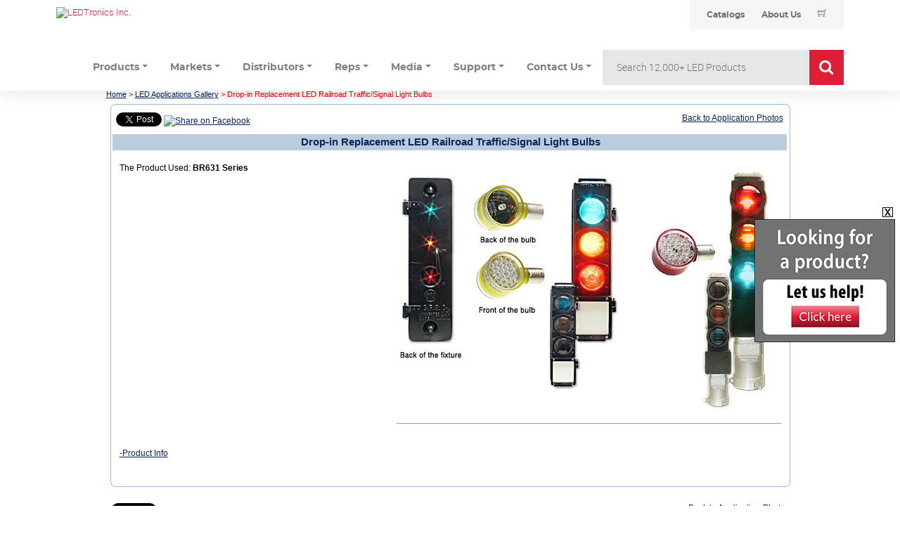

--- FILE ---
content_type: text/html; charset=utf-8
request_url: https://www.ledtronics.com/Applications/ApplicationsDetail.aspx?id=30
body_size: 9206
content:
 
<!DOCTYPE html>
<html>

<head id="ctl00_Head1"><link href="/styles/led_009.css?v=202009" rel="stylesheet" type="text/css" /><link href="//www.ledtronics.com/Applications/ApplicationsDetail.aspx?id=30" rel="canonical" /><title>
	Drop-in Replacement LED Railroad Traffic/Signal Light Bulbs - LEDtronics | 30
</title><link rel="apple-touch-icon" sizes="57x57" href="/ledicons/apple-icon-57x57.png" /><link rel="apple-touch-icon" sizes="60x60" href="/ledicons/apple-icon-60x60.png" /><link rel="apple-touch-icon" sizes="72x72" href="/ledicons/apple-icon-72x72.png" /><link rel="apple-touch-icon" sizes="76x76" href="/ledicons/apple-icon-76x76.png" /><link rel="apple-touch-icon" sizes="114x114" href="/ledicons/apple-icon-114x114.png" /><link rel="apple-touch-icon" sizes="120x120" href="/ledicons/apple-icon-120x120.png" /><link rel="apple-touch-icon" sizes="144x144" href="/ledicons/apple-icon-144x144.png" /><link rel="apple-touch-icon" sizes="152x152" href="/ledicons/apple-icon-152x152.png" /><link rel="apple-touch-icon" sizes="180x180" href="/ledicons/apple-icon-180x180.png" /><link rel="icon" type="image/png" sizes="192x192" href="/ledicons/android-icon-192x192.png" /><link rel="icon" type="image/png" sizes="32x32" href="/ledicons/favicon-32x32.png" /><link rel="icon" type="image/png" sizes="96x96" href="/ledicons/favicon-96x96.png" /><link rel="icon" type="image/png" sizes="16x16" href="/ledicons/favicon-16x16.png" /><link rel="manifest" href="/ledicons/manifest.json" /><meta name="msapplication-TileColor" content="#ffffff" /><meta name="msapplication-TileImage" content="/ms-icon-144x144.png" /><meta name="theme-color" content="#ffffff" /><meta name="googlebot" content="noodp" />


<style type="text/css">
#container
{ 
	 display: block;
	 /*width: 979px;*/
	 margin: 0 auto;	
}

.col2
{
     background-color: #fff; 
     /*width: 979px; */
}


.readmore, .readless { color: #2566AF; }
.readmore:hover, .readless:hover {cursor: pointer; cursor: hand; text-decoration: underline; color: #08275A;}

#footer_link_table a { text-decoration: none; color: #333333;}
#footer_link_table a:hover { text-decoration: underline; color: #000000;}
#footer_link_table h3 { margin: 8px 0; color: #333333; }
#footer_link_table ul { list-style: none; padding: 0; margin: 0;}
#footer_link_table li { line-height: 16px; }

.white_link { color: White !important; text-decoration: underline !important; }
.white_link:hover { text-decoration: none !important; }


.red_gradient, .newsletter-signup-link {
    background: red; /* For browsers that do not support gradients */
    background: -webkit-linear-gradient(#ef8592, #DF1E36, #851220); /* For Safari 5.1 to 6.0 */
    background: -o-linear-gradient(#ef8592, #DF1E36, #851220); /* For Opera 11.1 to 12.0 */
    background: -moz-linear-gradient(#ef8592, #DF1E36, #851220); /* For Firefox 3.6 to 15 */
    background: linear-gradient(#ef8592, #DF1E36, #851220); /* Standard syntax */
}

.newsletter-signup-link 
{
	color: #ffffff !important;
	text-decoration: none !important;
	font-size: 15px;
	padding: 6px 8px;
}

.newsletter-signup-link:hover
{
    background: red; /* For browsers that do not support gradients */
    background: -webkit-linear-gradient(#851220, #DF1E36, #ef8592); /* For Safari 5.1 to 6.0 */
    background: -o-linear-gradient(#851220, #DF1E36, #ef8592); /* For Opera 11.1 to 12.0 */
    background: -moz-linear-gradient(#851220, #DF1E36, #ef8592); /* For Firefox 3.6 to 15 */
    background: linear-gradient(#851220, #DF1E36, #ef8592); /* Standard syntax */
}

.home_page_list
{
    padding: 0;
    list-style-type: none;
}

.home_product_header
{
    font-size: 17px;
    color: #000000;
    border-bottom: 2px solid red;
    text-transform: uppercase;
}

.home_page_list li
{
    margin-bottom: 7px;
    line-height: 14px;
}

.home_page_list li a
{
    font-size: 15px;
    text-decoration: none;
    color: #717372;
}

.home_page_list li a:hover
{
    text-decoration: underline;
    color: #DF1E36;
}

.social-icon-2020b 
{
	width: 23px;
}

</style>

<link rel="stylesheet" href="/css/bootstrap.min.css" type="text/css" /><link rel="stylesheet" href="/css/font-awesome.min.css" type="text/css" /><link rel="stylesheet" href="/css/themify-icons.css" type="text/css" /><link rel="stylesheet" href="/css/gijgo.css" type="text/css" /><link rel="stylesheet" href="/css/animate.css" type="text/css" /><link rel="stylesheet" href="/css/style.css" type="text/css" /><link rel="stylesheet" href="/css/adobe.css" type="text/css" />
<!-- <link rel="stylesheet" href="../css/responsive.css" /> -->


<link href="//dl.ledtronics.com/static/jqueryui/1.11.0.custom/jquery-ui.min.css" rel="stylesheet" type="text/css" /><link href="//dl.ledtronics.com/static/bxslider4.2.12/jquery.bxslider.css" rel="stylesheet" type="text/css" />

<script type='text/javascript' src='//dl.ledtronics.com/static/jquery/jquery-3.2.1.min.js'></script>


<script type='text/javascript' src='//dl.ledtronics.com/static/jqueryui/1.11.0.custom/jquery-ui.min.js'></script>
<script type='text/javascript' src='//dl.ledtronics.com/static/bxslider4.2.12/jquery.bxsliderB.js'></script>
<script type='text/javascript' src='//dl.ledtronics.com/static/jquery.cookie.js'></script>




<!-- jQuery Modal -->
<script src="//dl.ledtronics.com/static/jquery-modal/jquery.modal.min.js"></script>
<link rel="stylesheet" href="//dl.ledtronics.com/static/jquery-modal/jquery.modal.min.css" />


     
<script type="application/ld+json">
      {
      "@context": "//schema.org/",
      "@type": "Organization",
  	  "address": {
        "@type": "PostalAddress",
        "addressLocality": "Torrance",
        "addressRegion": "CA",
        "postalCode":"90505",
        "streetAddress": "23105 Kashiwa Ct"
  	  },    
  	  "name": "LEDtronics, Inc.",    
  	  "description": "America's Premium Brand LED Company",      
  	  "telephone": "(310) 534-1505",      
      "url": "//www.ledtronics.com/",
      "logo": "//www.ledtronics.com/ImagesSSL/logo.png"
      }
</script>  




<link href="//dl.ledtronics.com/static/fonts/led_fonts.css" rel="stylesheet" />
<meta http-equiv="Content-Type" content="text/html; charset=UTF-8" />
<meta name="Description" content="LEDtronics designs LED lamps &amp; bulbs for mass transit, automotive, trucking, railroad, light rail &amp; bus applications. Indicators &amp; cabin lighting. | 30" />
<meta name="Keywords" />
<meta name="robots" content="index,follow" />
<meta name="classification" content="Technology, Semiconductor, LED, Lighting" />
<meta name="Copyright" content="Ledtronics, Inc. 2026 - All Rights Reserved" />
<meta name="distribution" content="Global" />
<meta name="verify-v1" content="imfTPnanfSPRI6bMpG1i+6GuzKRQfWGkx2d5p/zMaBw=" />



</head>
<body  style="background-color: #ffffff !important;" >



<script src="//dl.ledtronics.com/js/bootstrap.min.js" type='text/javascript'></script>
<script src="//dl.ledtronics.com/js/owl.carousel.min.js" type='text/javascript'></script>
<script src="//dl.ledtronics.com/js/isotope.pkgd.min.js" type='text/javascript'></script>
<script src="//dl.ledtronics.com/js/jquery.counterup.min.js" type='text/javascript'></script>
<script src="//dl.ledtronics.com/js/scrollIt.js" type='text/javascript'></script>
<script src="//dl.ledtronics.com/js/jquery.scrollUp.min.js" type='text/javascript'></script>
<script src="//dl.ledtronics.com/js/wow.min.js" type='text/javascript'></script>
<script src="//dl.ledtronics.com/js/jquery.magnific-popup.min.js" type='text/javascript'></script>
<script src="//dl.ledtronics.com/js/gijgo.min.js" type='text/javascript'></script>
<script src="//dl.ledtronics.com/js/jquery.ajaxchimp.min.js" type='text/javascript'></script>

<script src="//dl.ledtronics.com/js/main.js" type='text/javascript'></script>
<script>
    $('#datepicker').datepicker({
        iconsLibrary: 'fontawesome',
        icons: {
            rightIcon: '<span class="fa fa-caret-down"></span>'
        }
    });
    $('#datepicker2').datepicker({
        iconsLibrary: 'fontawesome',
        icons: {
            rightIcon: '<span class="fa fa-caret-down"></span>'
        }

    });
    //$(document).ready(function () {
    //    $('.js-example-basic-multiple').select2();
    //});
</script>


<div id="page_header_2018" style="position: relative; ">
  <div id="ctl00_top_page_2018">
	
  


<script>
    function changeText(description) {
        document.getElementById('IndicatorType').innerHTML = description;
    }
</script>
<span class="ledheader2024">
<div class="aem-Grid aem-Grid--12 aem-Grid--default--12 ">
    <div class="header-component master-component aem-GridColumn aem-GridColumn--default--12">
        <div class="header-cmp">
            <v-header v-slot="slotProps">
                                    <header class="header" :class="[slotProps.headerClasses, { sticky: slotProps.isSticky }, { 'header--searchPage': slotProps.isSearchPage }]" data-tracking-event="component/header/impression" data-tracking-info="{&#34;component&#34;:{&#34;id&#34;:&#34;0bf4cd6faeafadd58c15b2a0dac2ca87&#34;,&#34;path&#34;:&#34;/header_v2_component&#34;,&#34;name&#34;:&#34;header&#34;}}">
                                        <div class="container header__top-container">
                                            <div class="header__logo">
                                                <a href="https://web.ledtronics.com" class="header__logo-link" title="LEDTronics Inc.">
                                                    <img class="header__logo-image header__logo-image--desktop" src="//dl.ledtronics.com/img/logo.png" alt="LEDTronics Inc." />
                                                </a>
                                            </div>
                                            <div class="header__utility--desktop">
                                                <div class="xfpage page basicpage theme--white">
                                                    <div class="xf-content-height">
                                                        <div class="aem-Grid aem-Grid--12 aem-Grid--default--12 ">
                                                            <div class="utility-bar-component master-component aem-GridColumn aem-GridColumn--default--12">
                                                                <ul class="utility-bar">
                                                                    
                                                                    <li>
                                                                        <a class="utility-bar__link" href="https://web.ledtronics.com/catalog" title="Catalogs">
                                                                            <span class="caption-2--bold">Catalogs</span>
                                                                        </a>
                                                                    </li>
                                                                    <li>
                                                                        <a class="utility-bar__link" href="https://web.ledtronics.com/about_us" title="About Us">
                                                                            <span class="caption-2--bold">About Us</span>
                                                                        </a>
                                                                    </li>
                                                                    
                                                                                    <li>
                                                                        <a class="utility-bar__link"  href="https://web.ledtronics.com/cart">
                                                                            <i class="ti-shopping-cart"></i>
                                                                                            </a>        
                                                                                        </li>
                                                                </ul>
                                                            </div>
                                                        </div>
                                                    </div>
                                                </div>
                                            </div>
                                        </div>
                        
                    <div class="container">
                        <div class="row">
                            <div class="col-12">
                                <header class="py-0">
                                    <nav class="navbar navbar-light navbar-expand-sm" id="navbar">
                                        <div class="custom-control-inline">
                                            <a href="#" class="navbar-brand d-block d-sm-none"><img class="img-responsive" src="//dl.ledtronics.com/img/logo.png" alt="LEDTronics Inc." /></a>
                                            <button class="navbar-toggler" type="button" data-toggle="collapse" data-target="#mainNav" aria-controls="mainNav" aria-expanded="false" aria-label="Toggle navigation">
                                                <span class="navbar-toggler-icon"></span>
                                            </button>
                                        </div>
                                        <div class="collapse navbar-collapse" id="mainNav">
                                            <ul class="navbar-nav mr-auto nav-fill desktop-menu__item-link-inner">

                                                <li class="nav-item px-2 dropdown">
                                                    <a class="nav-link dropdown-toggle" href="#" id="productsDropdown" role="button" data-toggle="dropdown" aria-haspopup="true" aria-expanded="false">Products</a>
                                                    <div class="dropdown-menu dropdown-menu-left" aria-labelledby="productsDropdown">
                                                        
                                                        <div class="dropdown-header" style="white-space: nowrap;">View Products<span id="IndicatorType" style="white-space: nowrap; color: #df1e36;">&nbsp;</span></div>
                                                        <div class="container-fluid">
                                                            <div class="row">
                                                                    <div class="col-md-3">
                                                                    <a onmouseover="changeText(' - Miniature Based')" onmouseout="changeText('')" href="/Products/Miniature_Based_LEDs.aspx"><img src="//dl.ledtronics.com/img/MiniatureBased.jpg" alt="" class="img-thumbnail"></a>
                                                                    </div>
                                                                    <div class="col-md-3">
                                                                    <a onmouseover="changeText(' - Intermediate Based')" onmouseout="changeText('')" href="/Products/LED_Intermediate_Bulbs.aspx"><img src="//dl.ledtronics.com/img/IntermediateBased.jpg" alt="" class="img-thumbnail"></a>
                                                                    </div>
                                                                    <div class="col-md-3">
                                                                    <a onmouseover="changeText(' - Panel Indicators Replampable')" onmouseout="changeText('')" href="/products/LED_Relampable_Panel_Indicators.aspx"><img src="//dl.ledtronics.com/img/Panel-Indic_Relamp.jpg" alt="" class="img-thumbnail"></a>
                                                                    </div>
                                                                    <div class="col-md-3">
                                                                    <a onmouseover="changeText(' - Panel Indicators Snap-Bolt')" onmouseout="changeText('')" href="/products/LED_Snap_In_Panel_Indicators.aspx"><img src="//dl.ledtronics.com/img/PanelIndic_Snap-Bolt.jpg" alt="" class="img-thumbnail"></a>
                                                            </div>
                                                                <div class="container-fluid" style="margin-top: 8px">
                                                            <div class="row">
                                                                    <div class="col-md-3">
                                                                            <a onmouseover="changeText(' - PC Board LEDs')" onmouseout="changeText('')" href="/Products/PCB_LEDs.aspx"><img src="//dl.ledtronics.com/img/PC-Board-LEDs.jpg" alt="" class="img-thumbnail"></a>
                                                                    </div>
                                                                    <div class="col-md-3">
                                                                            <a onmouseover="changeText(' - Discrete SMD')" onmouseout="changeText('')" href="/Products/Discrete_and_SMD_LEDs.aspx"><img src="//dl.ledtronics.com/img/Discrete_SMD.jpg" alt="" class="img-thumbnail"></a>
                                                                    </div>
                                                                    <div class="col-md-3">
                                                                            <a onmouseover="changeText(' - Indoor LED Lighting')" onmouseout="changeText('')" href="/Products/indoor_led_lighting.aspx"><img src="//dl.ledtronics.com/img/Indoor-Lighting.jpg" alt="" class="img-thumbnail"></a>
                                                                    </div>
                                                                    <div class="col-md-3">
                                                                            <a onmouseover="changeText(' - Outdoor LED Lighting')" onmouseout="changeText('')" href="/Products/outdoor_led_lighting.aspx"><img src="//dl.ledtronics.com/img/Outoor-Lighting.jpg" alt="" class="img-thumbnail"></a>
                                                                    </div>
                                                                </div>
                                                            </div>
                                                            </div>
                                                        </div>

                                                        <div class="dropdown-divider"></div>
                                                        <div class="d-md-flex align-items-start justify-content-start gj-margin-left-5">
                                                            <div class="img-thumbnail bg-info">
                                                                <div class="dropdown-header bg-primary text-white">LED Indicators</div>
                                                                <a class="dropdown-item" href="/Products/Miniature_Based_LEDs.aspx">Miniature Based</a>
                                                                <a class="dropdown-item" href="/Products/LED_Intermediate_Bulbs.aspx">Intermediate Based</a>
                                                                <a class="dropdown-item" href="/products/LED_Relampable_Panel_Indicators.aspx">Panel Indicators Replampable</a>
                                                                <a class="dropdown-item" href="/products/LED_Snap_In_Panel_Indicators.aspx">Panel Indicators Snap-Bolt</a>
                                                                <a class="dropdown-item" href="/Products/PCB_LEDs.aspx">PC Board LEDs</a>
                                                                <a class="dropdown-item" href="/Products/Discrete_and_SMD_LEDs.aspx">Discrete SMD</a>
                                                                <a class="dropdown-item" href="/Products/industry_specific.aspx">Industry Specific</a>
                                                            </div>
                                                            <div>
                                                                <div class="dropdown-header">Indoor LEDs</div>
                                                                <a class="dropdown-item" href="/Products/LED_Tube_Lights.aspx">Tube Lights</a>
                                                                <a class="dropdown-item" href="/Products/LED_Bay_Lights.aspx">High / Low Bay Lights</a>
                                                                <a class="dropdown-item" href="/Products/LED_Ceiling_Panels.aspx">Ceiling Light Panels</a>
                                                                <a class="dropdown-item" href="/Products/LED_CFL_Style_Bulbs.aspx">CFL Replacement Lamps</a>
                                                                <a class="dropdown-item" href="/Products/LED_Canopy_Lighting.aspx">Canopy Lights</a>
                                                                <a class="dropdown-item" href="/Products/LED_Bulbs.aspx">LED Bulbs</a>
                                                                <a class="dropdown-item" href="/Products/LED_Retrofit_Lighting.aspx">Retrofit Lighting</a>
                                                                <a class="dropdown-item" href="/Products/LED_Linear_Lighting.aspx">Linear Lighting</a>
                                                                <a class="dropdown-item" href="/Products/LED_Downlights.aspx">Downlights</a>
                                                                <a class="dropdown-item" href="/products.aspx?page=10">Neon Rope & Strip Lighting</a>
                                                            </div>
                                                            <div>
                                                                <div class="dropdown-header">Outdoor LEDs</div>
                                                                <a class="dropdown-item" href="/Products/LED_Shoebox_Lights.aspx">Shoebox Area Lights</a>
                                                                <a class="dropdown-item" href="/Products/LED_Post_Top_Pendant_Lamps.aspx">Post Top / Pendant Lamps</a>
                                                                <a class="dropdown-item" href="/Products/LED_Wall_Packs.aspx">Wall Packs</a>
                                                                <a class="dropdown-item" href="/Products/LED_Flood_Lights.aspx">Flood Lights</a>
                                                                <a class="dropdown-item" href="/Products/LED_Street_Lights.aspx">Street Lights</a>
                                                                <a class="dropdown-item" href="/Products/LED_Retrofit_Lighting.aspx">Retrofit Lighting</a>
                                                                <a class="dropdown-item" href="/Products/LED_Walkway_Post_Top_Fixtures.aspx">Decorative Post Top Fixtures</a>
                                                                <a class="dropdown-item" href="/products/product_select.aspx?id=EPL001-040W-XPW-101W">Hazardous Location Lights</a>
                                                                <a class="dropdown-item" href="/Products/LED_High_Mast_Flood_Lights.aspx">High Mast Flood Lights</a>
                                                                <a class="dropdown-item" href="/Products/LED_Canopy_Lighting.aspx">Canopy Lights</a>
                                                                <a class="dropdown-item" href="/Products/LED_Bay_Lights.aspx">High / Low Bay Lights</a>
                                                            </div>
                                                            
                                                        </div>
                                                    </div>
                                                </li>

                                                <li class="nav-item px-2 dropdown">
                                                    <a class="nav-link dropdown-toggle" href="#" id="servicesDropdown" role="button" data-toggle="dropdown" aria-haspopup="true" aria-expanded="false">Markets</a>
                                                    <div class="dropdown-menu dropdown-menu-left" aria-labelledby="servicesDropdown">
                                                        <a class="dropdown-item" href="https://web.ledtronics.com/markets/industrial_controls">Industrial Controls</a>
                                                        <a class="dropdown-item" href="https://web.ledtronics.com/markets/defense_and_aerospace">Defense & Aerospace</a>
                                                        <a class="dropdown-item" href="https://web.ledtronics.com/markets/power_plants_and_utilities">Power Plants & Utilities</a>
                                                        <a class="dropdown-item" href="https://web.ledtronics.com/markets/transportation_and_railroad">Transportation & Railroad</a>
                                                        <a class="dropdown-item" href="https://web.ledtronics.com/markets/cities_and_municipalities">Cities & Municipalities</a>
                                                        <a class="dropdown-item" href="https://web.ledtronics.com/markets/safety_and_emergency">Safety & Emergency</a>
                                                        <a class="dropdown-item" href="https://web.ledtronics.com/markets/elevators_and_escalators">Elevators & Escalators</a>
                                                        <a class="dropdown-item" href="https://web.ledtronics.com/markets/commercial_office_buildings">Commercial & Office Buildings</a>
                                                        <a class="dropdown-item" href="https://web.ledtronics.com/markets/hospitality">Hospitality</a>
                                                        <a class="dropdown-item" href="https://web.ledtronics.com/markets/education">Education</a>
                                                        <a class="dropdown-item" href="https://web.ledtronics.com/markets/healthcare">Healthcare</a>
                                                    </div>
                                                </li>
                                                <li class="nav-item px-2 dropdown">
                                                    <a class="nav-link dropdown-toggle" href="#" id="distributorsDropdown" role="button" data-toggle="dropdown" aria-haspopup="true" aria-expanded="false">Distributors</a>
                                                    <div class="dropdown-menu dropdown-menu-left" aria-labelledby="distributorsDropdown">
                                                        <a class="dropdown-item" href="/Distributors.aspx" title="Locate a Distributor">Locate a Distributor</a>
                                                        <a class="dropdown-item" href="https://ideaconnector.idea4industry.com/" title="IDEA Connector" target="_blank">IDEA Connector</a>                                                
                                                    </div>
                                                </li>
                                                <li class="nav-item px-2 dropdown">
                                                    <a class="nav-link dropdown-toggle" href="#" id="repsDropdown" role="button" data-toggle="dropdown" aria-haspopup="true" aria-expanded="false">Reps</a>
                                                    <div class="dropdown-menu dropdown-menu-left" aria-labelledby="repsDropdown">
                                                        <a class="dropdown-item" href="/RepsDist/NorthAmericaReps.aspx" title="North American Reps">North American Reps</a>
                                                        <a class="dropdown-item" href="/RepsDist/InternationalReps.aspx" title="International Reps">International Reps</a>
                                                        <a class="dropdown-item" href="/AboutUs/RepsWanted.aspx" title="Reps Wanted">Reps Wanted</a>
                                                        <a class="dropdown-item" href="/Extranet.aspx" title="Rep Log In">Rep Log In</a>
                                                    </div>
                                                </li>
                                                <li class="nav-item px-2 dropdown">
                                                    <a class="nav-link dropdown-toggle" href="#" id="mediaDropdown" role="button" data-toggle="dropdown" aria-haspopup="true" aria-expanded="false">Media</a>
                                                    <div class="dropdown-menu dropdown-menu-left" aria-labelledby="mediaDropdown">
                                                        <a class="dropdown-item" href="/Applications/ApplicationsList.aspx" title="Application Pictures / Stories">Application Pictures / Stories</a>
                                                        <a class="dropdown-item" href="/case_studies.aspx" title="Case Studies">Case Studies</a>
                                                        <a class="dropdown-item" href="https://www.youtube.com/ledtronics" target="_blank" title="Videos">Videos</a> 
                                                        <a class="dropdown-item" href="/Media/PressReleasesList.aspx" title="Press Releases">Press Releases</a> 
                                                        <a class="dropdown-item" href="https://www.flickr.com/photos/ledtronics/sets/" target="_blank" title="Application Photo Galleries">Application Photo Galleries</a>
                                                        <a class="dropdown-item" href="/Media/CorporateSocialResponsibility.aspx" title="Corporate Social Responsibility">Corporate Social Responsibility</a>
                                                    </div>
                                                </li>
                                                <li class="nav-item px-2 dropdown">
                                                    <a class="nav-link dropdown-toggle" href="#" id="supportDropdown" role="button" data-toggle="dropdown" aria-haspopup="true" aria-expanded="false">Support</a>
                                                    <div class="dropdown-menu dropdown-menu-left" aria-labelledby="supportDropdown">
                                                        <a class="dropdown-item" href="http://web.ledtronics.com/cross_reference_tool" title="Incandescent to LED Cross Ref">Incandescent to LED Cross Ref</a>
                                                        <a class="dropdown-item" href="/TechNotes/catalog.aspx" title="Catalogs">Catalogs</a>
                                                        <a class="dropdown-item" href="/TechNotes/TechNotes.aspx" title="Tech Notes">Tech Notes</a>
                                                        <a class="dropdown-item" href="/ContactUs/ROI_Request.aspx" title="FREE R.O.I. Calculation">FREE R.O.I. Calculation</a>
                                                        <a class="dropdown-item" href="http://forms.ledtronics.com/engineering/light_plot_questions.php" target="_blank" title="Light Plot Request Form">Light Plot Request Form</a>
                                                        <a class="dropdown-item" href="/Quotes/CreditApplication.aspx" title="Credit Application">Credit Application</a>
                                                        <a class="dropdown-item" href="http://info.ledtronics.com/ds/Log-826-850/841_Part-Num-Brkdwn/PartNumber_Brkdwn.pdf" target="_blank" title="Part Number Breakdown">Part Number Breakdown</a>                                                     
                                                    </div>
                                                </li>
                                                <li class="nav-item px-2 dropdown">
                                                    <a class="nav-link dropdown-toggle" href="#" id="contactusDropdown" role="button" data-toggle="dropdown" aria-haspopup="true" aria-expanded="false">Contact Us</a>
                                                    <div class="dropdown-menu dropdown-menu-left" aria-labelledby="contactusDropdown">
                                                        <a class="dropdown-item" href="/ContactUs/?subject=quote" title="Quote Request">Quote Request</a>
                                                        <a class="dropdown-item" href="/ContactUs/?subject=product" title="Product Information">Product Information</a>
                                                        <a class="dropdown-item" href="/ContactUs/?subject=sample" title="Sample Request">Sample Request</a>
                                                        <a class="dropdown-item" href="/ContactUs/?subject=cross" title="Bulb/Indicator Cross Request">Bulb/Indicator Cross Request</a>
                                                        <a class="dropdown-item" href="/ContactUs/?subject=catalog" title="Catalog Request">Catalog Request</a>
                                                        <a class="dropdown-item" href="/ContactUs/" title="Assistance with Product">Assistance with Product</a>
                                                        <a class="dropdown-item" href="/ContactUs/?subject=other" title="Other">Other</a>
                                                    </div>
                                                </li>
                                            </ul>


                                            <form class="searchbar" action="/Products/ProductSearch.aspx" method="get">
                                                <input type="search" placeholder="Search 12,000+ LED Products" name="searchStr" class="searchbar-input" onkeyup="buttonUp();" required>
                                                    <input type="submit" class="searchbar-submit" value="GO">
                                                    <span class="searchbar-icon"><i class="fa fa-search" aria-hidden="true"></i></span>
                                                </form>
                                            
                                        </div>

                                        
                                        
                                    </nav>
                                </header>
                            </div>
                        </div>
                    </div>
                                    </header>
                                </v-header>
        </div>
    </div>
</div>
</span>

<style>
    .searchbar
    {
        position: relative;
        min-width: 50px;
        /*width: 0%;*/
        width: 400px;
        height: 50px;
        float: right;
        overflow: hidden;
        -webkit-transition: width 0.3s;
        -moz-transition: width 0.3s;
        -ms-transition: width 0.3s;
        -o-transition: width 0.3s;
        transition: width 0.3s;
    }
    .searchbar-input
    {
        top: 0;
        right: 0;
        border: 0;
        outline: 0;
        background: #e5e6e6;
        width: 100%;
        height: 50px;
        margin: 0;
        padding: 0px 55px 0px 20px;
        font-size: 20px;
        color: #717372;
    }
    .searchbar-input::-webkit-input-placeholder
    {
        color: #717372;
    }
    .searchbar-input:-moz-placeholder
    {
        color: #717372;
    }
    .searchbar-input::-moz-placeholder
    {
        color: #717372;
    }
    .searchbar-input:-ms-input-placeholder
    {
        color: #717372;
    }
    .searchbar-icon, .searchbar-submit
    {
        width: 50px;
        height: 50px;
        display: block;
        position: absolute;
        top: 0;
        font-family: verdana;
        font-size: 22px;
        right: 0;
        padding: 0;
        margin: 0;
        border: 0;
        outline: 0;
        line-height: 50px;
        text-align: center;
        cursor: pointer;
        color: #fff;
        background: #df1e36;
        border-left: 1px solid white;
    }
    .searchbar-open
    {
        width: 100%;
    }
</style>

<script>
    $(document).ready(function () {
        var submitIcon = $('.searchbar-icon');
        var inputBox = $('.searchbar-input');
        var searchbar = $('.searchbar');
        var isOpen = false;
        submitIcon.click(function () {
            if (isOpen == false) {
                searchbar.addClass('searchbar-open');
                inputBox.focus();
                isOpen = true;
            } else {
                searchbar.removeClass('searchbar-open');
                inputBox.focusout();
                isOpen = false;
            }
        });
        submitIcon.mouseup(function () {
            return false;
        });
        searchbar.mouseup(function () {
            return false;
        });
        $(document).mouseup(function () {
            if (isOpen == true) {
                $('.searchbar-icon').css('display', 'block');
                submitIcon.click();
            }
        });
    });
    function buttonUp() {
        var inputVal = $('.searchbar-input').val();
        inputVal = $.trim(inputVal).length;
        if (inputVal !== 0) {
            $('.searchbar-icon').css('display', 'none');
        } else {
            $('.searchbar-input').val('');
            $('.searchbar-icon').css('display', 'block');
        }
    }
</script>

<style type="text/css">
    #social-icons-2020
    {
        width: 120px; /* background-color: Yellow; */
        position: absolute;
        top: 30px;
        right: 0px;
    }
    .social-icon-2020
    {
        width: 20px;
        float: right;
        padding-left: 3px;
    }
    #top_menu_links a
    {
        text-decoration: none;
        color: #717372;
    }
    #top_menu_links a:hover
    {
        text-decoration: underline;
    }
</style>
   
  
</div>
</div>



<div id="container" class="" style="position: relative; background-color: #ffffff;; width: 979px; font-family: 'Roboto', 'Poppins', sans-serif !important;">
    <div class="col2" style="">
     
    
    
    <span id="ctl00_ContentPlaceHolder2_SiteMapPath1" class="Breadcrumb"><a href="#ctl00_ContentPlaceHolder2_SiteMapPath1_SkipLink"><img alt="Skip Navigation Links" height="0" width="0" src="/WebResource.axd?d=DKHE7lRW9r_huFhjtEMG2Q2&amp;t=634078940803652432" style="border-width:0px;" /></a><span><a href="/">Home</a></span><span> &gt; </span><span><a href="/Applications/ApplicationsList.aspx">LED Applications Gallery</a></span><span> &gt; </span><span>Drop-in Replacement LED Railroad Traffic/Signal Light Bulbs</span><a id="ctl00_ContentPlaceHolder2_SiteMapPath1_SkipLink"></a></span><br />
    <table border="0" id="shoppingCart" width="100%">  
        <tr>
            <td>
                <div id="ctl00_ContentPlaceHolder2_applicationPhotosDetailPanel" style="width:99.5%;">
	
                    <table width="100%" align="center" id="Table1">
                        <tr>
                            <td>                
                                <div id="Div5" class="roundedTopLeft">
                                <div id="Div6" class="roundedTopRight">
                                <div id="Div7" class="roundedBotRight">
                                <div id="Div8" class="roundedBotLeft">
                                <table width="100%"  id="Table2" cellpadding="0" cellspacing="0">
                                    <tr>
                                        <td class="regularText" height="28">
                                        <div style="float:left">
                                        <table cellspacing='0' cellpadding='0'><tr><td valign='center'><a href="//twitter.com/share" class="twitter-share-button" data-count="none">Tweet</a><script type="text/javascript" src="//platform.twitter.com/widgets.js"></script></td><td>&nbsp;<a href='https://www.facebook.com/sharer/sharer.php?u=www.ledtronics.com/Applications/ApplicationsDetail.aspx?id=30' target='_blank'><img src='//dl.ledtronics.com/imagesall/design/fb_share.png' alt='Share on Facebook' /></a></td></tr></table>
                                        </div>
                                             <div style="float:right;">
                                                <a href="ApplicationsList.aspx">Back to Application Photos</a>
                                            </div>
                                        </td>
                                    </tr>       
                                    <tr>
                                        <td class="subtheader">
                                            <span id="ctl00_ContentPlaceHolder2_titleLabel" style="font-size:15px;">Drop-in Replacement LED Railroad Traffic/Signal Light Bulbs</span>
                                        </td>
                                    </tr>
                                    <tr>
                                        <td class="regularText">
                                            <span id="ctl00_ContentPlaceHolder2_bodyLabel"><p><table align='right' id='imageTable' width='300'><tr><td><img src='//dl.ledtronics.com/ImagesAll/railroadlight.jpg'/></td></tr><tr><td></td></tr><tr><td><hr size='1' /></td></tr><tr><td></td></tr></table><P>The Product Used: <strong>BR631 Series</strong></P></span>
                                        </td>
                                    </tr>                                    
                                    <tr>
                                        <td class="regularText" align="left">
                                            <span id="ctl00_ContentPlaceHolder2_productsUrlLabel"><p><a href="/products/ProductsDetails.aspx?WP=C492K143">-Product Info </a></p></span>
                                        </td>
                                    </tr>
                                    <tr>
                                        <td class="regularText" align="left">
                                            <span id="ctl00_ContentPlaceHolder2_videoLabel"></span>
                                        </td>
                                    </tr>                                                   
                                    <tr>
                                        <td class="regularText" align="left">
                                            <span id="ctl00_ContentPlaceHolder2_contactLabel"></span>
                                        </td>
                                    </tr>
                                </table> 
                                
                            </td>
                        </tr> 
                    </table>
                    <span id="ctl00_ContentPlaceHolder2_errorLabel"></span>     
                    
                
</div> 
                <br />
            </td>
        </tr>
                                    <tr>
                                        <td class="regularText" height="28" valign="middle">
                                        <div align="left" style="float: left"><table cellspacing='0' cellpadding='0'><tr><td valign='center'><a href="//twitter.com/share" class="twitter-share-button" data-count="none">Tweet</a><script type="text/javascript" src="//platform.twitter.com/widgets.js"></script></td><td>&nbsp;<a href='https://www.facebook.com/sharer/sharer.php?u=www.ledtronics.com/Applications/ApplicationsDetail.aspx?id=30' target='_blank'><img src='//dl.ledtronics.com/imagesall/design/fb_share.png' alt='Share on Facebook' /></a></td></tr></table></div>
                                            <div style="float:right;">
                                                <a href="ApplicationsList.aspx">Back to Application Photos</a>
                                            </div>
                                        </td>
                                    </tr>         
    </table>    
    &nbsp;
   </div>   <!-- END COL2 DIV --> &nbsp; 
</div> <!-- END CONTAINER DIV -->

<span class="ledheader2024">
<footer class="footer">
                        <div class="footer_top">
                            <div class="container">
                                <div class="row">
                                    <div class="col-xl-4 col-md-6 col-lg-4">
                                        <div class="footer_widget">
                                            <div class="footer_logo">
                                                <a href="#">
                                                    <img src="/img/footer_logo.png" alt="">
                                                </a>
                                            </div>
                                            <!--<p>
                                                Firmament morning sixth subdue darkness
                                                creeping gathered divide.
                                            </p>-->
                                            <div class="socail_links">
                                                <ul>
                                                    <li>
                                                        <a href="https://www.facebook.com/Ledtronics" target="_blank">
                                                            <i class="ti-facebook"></i>
                                                        </a>
                                                    </li>
                                                    <li>
                                                        <a href="https://twitter.com/i/flow/login?redirect_after_login=%2FLEDtronicsUSA" target="_blank">
                                                            <i class="ti-twitter-alt"></i>
                                                        </a>
                                                    </li>
                                                    <li>
                                                        <a href="https://www.instagram.com/LEDtronicsUSA/" target="_blank">
                                                            <i class="fa fa-instagram"></i>
                                                        </a>
                                                    </li>
                                                    <li>
                                                        <a href="http://www.linkedin.com/company/ledtronics" target="_blank">
                                                            <i class="fa fa-linkedin"></i>
                                                        </a>
                                                    </li>
                                                    <li>
                                                        <a href="http://www.instagram.com/LEDtronicsUSA" target="_blank">
                                                            <i class="fa fa-youtube"></i>
                                                        </a>
                                                    </li>
                                                </ul>
                                            </div>

                                        </div>
                                    </div>
                                    <div class="col-xl-2 col-md-6 col-lg-3">
                                        <div class="footer_widget">
                                            <h3 class="footer_title">
                                                Links 
                                            </h3>
                                            <ul>
                                                <li><a href="/Sitemap.aspx">Site Map</a></li>
                                                <li><a href="/AboutUs/PrivacyStatement.aspx">Privacy Policy</a></li>
                                                <li><a href="/TechNotes/Warranty.aspx">Warranty</a></li>
                                                <li><a href="https://dl.ledtronics.com/pdf/ledtrnx_t-c.pdf" target="_blank">Terms & Conditions</a></li>
                                                <li><a href="/AboutUs/JobOpenings.aspx">Job Openings</a></li>
                                                <li><a href="/ContactUs/">Contact Us</a></li>
                                            </ul>

                                        </div>
                                    </div>
                                    <div class="col-xl-2 col-md-6 col-lg-2">
                                        <div class="footer_widget">
                                            <h3 class="footer_title">
                                                ISO/Certs
                                            </h3>
                                            <ul>
                                                <li><a href="/RoHS/RoHS.aspx">ROHS</a></li>
                                                <li><a href="/nsn/nsn.aspx">NSN</a></li>
                                                <li><a href="https://dl.ledtronics.com/pdf/ISO-9001_LEDTRONICS_2025-2028.pdf" target="_blank">ISO 9001:2015</a></li>
                                                <li><a href="https://dl.ledtronics.com/pdf/OSHA_NRTL.pdf" target="_blank"> OSHA</a></li>
                                                <li><a href="https://dl.ledtronics.com/docs/SCMSDC_Certificate_2025_2026.pdf" target="_blank">SCMSDC</a></li>
                                            </ul>
                                        </div>
                                    </div>
                                    <div class="col-xl-3 col-md-6 col-lg-3">
                                        <div class="footer_widget">
                                            <h3 class="footer_title">
                                                Address
                                            </h3>
                                            <p>
                                                23105 Kashiwa Ct<br />Torrance, CA 90505<br>
                                                800-579-4875 <br>
                                                310-534-1505<br />
                                                FAX: 310-534-1424<br />
                                                                 <a href="mailto: info@ledtronics.com">info@ledtronics.com</a>
                                            </p>
                                        </div>
                                    </div>
                                </div>
                            </div>
                        </div>
                        <div class="copy-right_text">
                            <div class="container">
                                <div class="footer_border"></div>
                                <div class="row">
                                    <div class="col-xl-12">
                                        <p class="copy_right text-center">
                                            <!-- Link back to Colorlib can't be removed. Template is licensed under CC BY 3.0. -->
                                            <!--<script>document.write(new Date().getFullYear());</script> All rights reserved | This template is made with <i class="fa fa-heart-o" aria-hidden="true"></i> by <a href="https://colorlib.com" target="_blank">Colorlib</a>-->
                                            All images and pictures and text on our website is Copyrighted property of LEDtronics.<br />
                                            No-one is authorized to use our pictures, images, catalogs or text without our explicit written approval.<br />
                                            Copyright © 1997-2023 LEDtronics, Inc., All Rights Reserved.

                                        </p>
                                    </div>
                                </div>
                            </div>
                        </div>
                    </footer>
</span>

    
<script type="text/javascript"> 
function hide_contact_box() { 
    $.cookie('hide_contact_box', 'yes');       
    $("#contact_box").hide();       
}
	
$(document).ready(function(){ 
    if ($.cookie('hide_contact_box') == 'yes')
    {
        $("#contact_box").hide();
    }
    else
    {
        $("#contact_box").show();    
    };   
})	
</script>






<div id="contact_box" style="position:absolute; width:200px; height:275px; right:7px; bottom:150px; padding:0px; border:0px; display: none; text-align: center;" >
     
     <div style="float: right;margin-right: 3px;"><a href="javascript:hide_contact_box()"><img src='//dl.ledtronics.com/ImagesAll/close.png' alt='close' title='close'/></a></div><br />
     <a href="/ContactUs/?aq=Y" target="_blank">
      <img alt="Contact Us" src="//dl.ledtronics.com/ImagesAll/design/let_us_help.jpg"
      style="display: block; margin-left: auto; margin-right: auto;" />
     </a> <br />
     

</div>

<div id="dialog-overlay"></div>


<script type="text/javascript" src="//dl.ledtronics.com/static/fixed_contact_link.js"></script> 



<script type="text/javascript">
  (function(i,s,o,g,r,a,m){i['GoogleAnalyticsObject']=r;i[r]=i[r]||function(){
  (i[r].q=i[r].q||[]).push(arguments)},i[r].l=1*new Date();a=s.createElement(o),
  m=s.getElementsByTagName(o)[0];a.async=1;a.src=g;m.parentNode.insertBefore(a,m)
  })(window,document,'script','//www.google-analytics.com/analytics.js','ga');

  ga('create', 'UA-4836410-1', 'auto');
  ga('send', 'pageview');

</script>




</body>
</html>    

--- FILE ---
content_type: text/css
request_url: https://www.ledtronics.com/css/adobe.css
body_size: 51039
content:
/*
 *  Copyright 2016 Adobe Systems Incorporated
 *
 *  Licensed under the Apache License, Version 2.0 (the "License");
 *  you may not use this file except in compliance with the License.
 *  You may obtain a copy of the License at
 *
 *      http://www.apache.org/licenses/LICENSE-2.0
 *
 *  Unless required by applicable law or agreed to in writing, software
 *  distributed under the License is distributed on an "AS IS" BASIS,
 *  WITHOUT WARRANTIES OR CONDITIONS OF ANY KIND, either express or implied.
 *  See the License for the specific language governing permissions and
 *  limitations under the License.
 */

.ledheader2024 .xf-content-height {
    min-height: 46px;
    margin: 0 -12px;
}

@font-face {
    font-family: roboto_light;
    font-style: normal;
    font-weight: 400;
    font-display: swap;
    unicode-range: U+00??, U+0131, U+0152-0153, U+02bb-02bc, U+02c6, U+02da, U+02dc, U+2000-206f, U+2074, U+20ac, U+2122, U+2191, U+2193, U+2212, U+2215, U+feff, U+fffd;
    src: url(fonts/roboto_light-latin.woff2) format("woff2"), url(fonts/roboto_light-latin.woff) format("woff")
}

@font-face {
    font-family: roboto_light;
    font-style: normal;
    font-weight: 400;
    font-display: swap;
    unicode-range: U+0400-045f, U+0490-0491, U+04b0-04b1, U+2116;
    src: url(fonts/roboto_light-cyrillic.woff2) format("woff2"), url(fonts/roboto_light-cyrillic.woff) format("woff")
}

@font-face {
    font-family: roboto_light;
    font-style: normal;
    font-weight: 700;
    font-display: swap;
    unicode-range: U+00??, U+0131, U+0152-0153, U+02bb-02bc, U+02c6, U+02da, U+02dc, U+2000-206f, U+2074, U+20ac, U+2122, U+2191, U+2193, U+2212, U+2215, U+feff, U+fffd;
    src: url(fonts/montserrat_medium-latin.woff2) format("woff2"), url(fonts/montserrat_medium-latin.woff) format("woff")
}

@font-face {
    font-family: roboto_light;
    font-style: normal;
    font-weight: 700;
    font-display: swap;
    unicode-range: U+0400-045f, U+0490-0491, U+04b0-04b1, U+2116;
    src: url(fonts/montserrat_medium-cyrillic.woff2) format("woff2"), url(fonts/montserrat_medium-cyrillic.woff) format("woff")
}

@font-face {
    font-family: roboto_light;
    font-style: normal;
    font-weight: 600;
    font-display: swap;
    unicode-range: U+00??, U+0131, U+0152-0153, U+02bb-02bc, U+02c6, U+02da, U+02dc, U+2000-206f, U+2074, U+20ac, U+2122, U+2191, U+2193, U+2212, U+2215, U+feff, U+fffd;
    src: url(fonts/montserrat_regular-latin.woff2) format("woff2"), url(fonts/montserrat_regular-latin.woff) format("woff")
}

@font-face {
    font-family: roboto_light;
    font-style: normal;
    font-weight: 600;
    font-display: swap;
    unicode-range: U+0400-045f, U+0490-0491, U+04b0-04b1, U+2116;
    src: url(fonts/montserrat_regular-cyrillic.woff2) format("woff2"), url(fonts/montserrat_regular-cyrillic.woff) format("woff")
}

@font-face {
    font-family: roboto_light;
    font-style: normal;
    font-weight: 900;
    font-display: swap;
    unicode-range: U+00??, U+0131, U+0152-0153, U+02bb-02bc, U+02c6, U+02da, U+02dc, U+2000-206f, U+2074, U+20ac, U+2122, U+2191, U+2193, U+2212, U+2215, U+feff, U+fffd;
    src: url(fonts/montserrat_bold-latin.woff2) format("woff2"), url(fonts/montserrat_bold-latin.woff) format("woff")
}

@font-face {
    font-family: roboto_light;
    font-style: normal;
    font-weight: 900;
    font-display: swap;
    unicode-range: U+0400-045f, U+0490-0491, U+04b0-04b1, U+2116;
    src: url(fonts/montserrat_bold-cyrillic.woff2) format("woff2"), url(fonts/montserrat_bold-cyrillic.woff) format("woff")
}

@font-face {
    font-family: roboto_light;
    font-style: normal;
    font-weight: 200;
    font-display: swap;
    unicode-range: U+00??, U+0131, U+0152-0153, U+02bb-02bc, U+02c6, U+02da, U+02dc, U+2000-206f, U+2074, U+20ac, U+2122, U+2191, U+2193, U+2212, U+2215, U+feff, U+fffd;
    src: url(fonts/roboto_regular-latin.woff2) format("woff2"), url(fonts/roboto_regular-latin.woff) format("woff")
}

@font-face {
    font-family: roboto_light;
    font-style: normal;
    font-weight: 200;
    font-display: swap;
    unicode-range: U+0400-045f, U+0490-0491, U+04b0-04b1, U+2116;
    src: url(fonts/roboto_regular-cyrillic.woff2) format("woff2"), url(fonts/roboto_regular-cyrillic.woff) format("woff")
}

@font-face {
    font-family: roboto_light;
    font-style: normal;
    font-weight: 300;
    font-display: swap;
    unicode-range: U+00??, U+0131, U+0152-0153, U+02bb-02bc, U+02c6, U+02da, U+02dc, U+2000-206f, U+2074, U+20ac, U+2122, U+2191, U+2193, U+2212, U+2215, U+feff, U+fffd;
    src: url(fonts/roboto_medium-latin.woff2) format("woff2"), url(fonts/roboto_medium-latin.woff) format("woff")
}

@font-face {
    font-family: roboto_light;
    font-style: normal;
    font-weight: 300;
    font-display: swap;
    unicode-range: U+0400-045f, U+0490-0491, U+04b0-04b1, U+2116;
    src: url(fonts/roboto_medium-cyrillic.woff2) format("woff2"), url(fonts/roboto_medium-cyrillic.woff) format("woff")
}

.ledheader2024 {
    font-family: roboto_light, tahoma, arial, helvetica, sans-serif
}

.ledheader2024 *,
.ledheader2024 :after,
.ledheader2024 :before {
    box-sizing: border-box
}

.ledheader2024 html {
    font-family: sans-serif;
    line-height: 1.15;
    -webkit-text-size-adjust: 100%;
    -ms-text-size-adjust: 100%;
    -ms-overflow-style: scrollbar;
    -webkit-tap-highlight-color: rgba(0, 0, 0, 0)
}

.ledheader2024 article,
.ledheader2024 aside,
.ledheader2024 figcaption,
.ledheader2024 figure,
.ledheader2024 footer,
.ledheader2024 header,
.ledheader2024 hgroup,
.ledheader2024 main,
.ledheader2024 nav,
.ledheader2024 section {
    display: block
}

.ledheader2024 body {
    margin: 0;
    font-family: -apple-system, BlinkMacSystemFont, Segoe UI, Roboto, Helvetica Neue, Arial, sans-serif, Apple Color Emoji, Segoe UI Emoji, Segoe UI Symbol, Noto Color Emoji;
    font-size: 1rem;
    font-weight: 400;
    line-height: 1.5;
    color: #717372;
    text-align: left;
    background-color: #fff
}

.ledheader2024 [tabindex="-1"]:focus {
    outline: 0 !important
}

.ledheader2024 hr {
    box-sizing: content-box;
    height: 0;
    overflow: visible
}

.ledheader2024 h1,
.ledheader2024 h2,
.ledheader2024 h3,
.ledheader2024 h4,
.ledheader2024 h5,
.ledheader2024 h6 {
    margin-top: 0;
    margin-bottom: .5rem
}

.ledheader2024 p {
    margin-top: 0;
    margin-bottom: 1rem
}

.ledheader2024 abbr[data-original-title],
.ledheader2024 abbr[title] {
    text-decoration: underline;
    -webkit-text-decoration: underline dotted;
    text-decoration: underline dotted;
    cursor: help;
    border-bottom: 0
}

.ledheader2024 address {
    font-style: normal;
    line-height: inherit
}

.ledheader2024 address,
.ledheader2024 dl,
.ledheader2024 ol,
.ledheader2024 ul {
    margin-bottom: 1rem
}

.ledheader2024 dl,
.ledheader2024 ol,
.ledheader2024 ul {
    margin-top: 0
}

.ledheader2024 ol ol,
.ledheader2024 ol ul,
.ledheader2024 ul ol,
.ledheader2024 ul ul {
    margin-bottom: 0
}

.ledheader2024 dt {
    font-weight: 700
}

.ledheader2024 dd {
    margin-bottom: .5rem;
    margin-left: 0
}

.ledheader2024 blockquote {
    margin: 0 0 1rem
}

.ledheader2024 dfn {
    font-style: italic
}

.ledheader2024 b,
.ledheader2024 strong {
    font-weight: bolder
}

.ledheader2024 small {
    font-size: 80%
}

.ledheader2024 sub,
.ledheader2024 sup {
    position: relative;
    font-size: 75%;
    line-height: 0;
    vertical-align: baseline
}

.ledheader2024 sub {
    bottom: -.25em
}

.ledheader2024 sup {
    top: -.5em
}

.ledheader2024 a {
    color: #df1e36;
    text-decoration: none;
    background-color: transparent;
    -webkit-text-decoration-skip: objects
}

.ledheader2024 a:hover {
    color: #f14416;
    text-decoration: none
}

.ledheader2024 a:not([href]):not([tabindex]),
.ledheader2024 a:not([href]):not([tabindex]):focus,
.ledheader2024 a:not([href]):not([tabindex]):hover {
    color: inherit;
    text-decoration: none
}

.ledheader2024 a:not([href]):not([tabindex]):focus {
    outline: 0
}

.ledheader2024 code,
.ledheader2024 kbd,
.ledheader2024 pre,
.ledheader2024 samp {
    font-family: SFMono-Regular, Menlo, Monaco, Consolas, Liberation Mono, Courier New, monospace;
    font-size: 1em
}

.ledheader2024 pre {
    margin-top: 0;
    margin-bottom: 1rem;
    overflow: auto;
    -ms-overflow-style: scrollbar
}

.ledheader2024 figure {
    margin: 0 0 1rem
}

.ledheader2024 img {
    border-style: none
}

.ledheader2024 img,
.ledheader2024 svg {
    vertical-align: middle
}

.ledheader2024 svg {
    overflow: hidden
}

.ledheader2024 table {
    border-collapse: collapse
}

.ledheader2024 caption {
    padding-top: .75rem;
    padding-bottom: .75rem;
    color: #6c757d;
    text-align: left;
    caption-side: bottom
}

.ledheader2024 th {
    text-align: inherit
}

.ledheader2024 label {
    display: inline-block;
    margin-bottom: .5rem
}

.ledheader2024 button {
    border-radius: 0
}

.ledheader2024 button:focus {
    outline: 1px dotted;
    outline: 5px auto -webkit-focus-ring-color
}

.ledheader2024 button,
.ledheader2024 input,
.ledheader2024 optgroup,
.ledheader2024 select,
.ledheader2024 textarea {
    margin: 0;
    font-family: inherit;
    font-size: inherit;
    line-height: inherit
}

.ledheader2024 button,
.ledheader2024 input {
    overflow: visible
}

.ledheader2024 button,
.ledheader2024 select {
    text-transform: none
}

.ledheader2024 [type=reset],
.ledheader2024 [type=submit],
.ledheader2024 button,
.ledheader2024 html [type=button] {
    -webkit-appearance: button
}

.ledheader2024 [type=button]::-moz-focus-inner,
.ledheader2024 [type=reset]::-moz-focus-inner,
.ledheader2024 [type=submit]::-moz-focus-inner,
.ledheader2024 button::-moz-focus-inner {
    padding: 0;
    border-style: none
}

.ledheader2024 input[type=checkbox],
.ledheader2024 input[type=radio] {
    box-sizing: border-box;
    padding: 0
}

.ledheader2024 input[type=date],
.ledheader2024 input[type=datetime-local],
.ledheader2024 input[type=month],
.ledheader2024 input[type=time] {
    -webkit-appearance: listbox
}

.ledheader2024 textarea {
    overflow: auto;
    resize: vertical
}

.ledheader2024 fieldset {
    min-width: 0;
    padding: 0;
    margin: 0;
    border: 0
}

.ledheader2024 legend {
    display: block;
    width: 100%;
    max-width: 100%;
    padding: 0;
    margin-bottom: .5rem;
    font-size: 1.5rem;
    line-height: inherit;
    color: inherit;
    white-space: normal
}

.ledheader2024 progress {
    vertical-align: baseline
}

.ledheader2024 [type=number]::-webkit-inner-spin-button,
.ledheader2024 [type=number]::-webkit-outer-spin-button {
    height: auto
}

.ledheader2024 [type=search] {
    outline-offset: -2px;
    -webkit-appearance: none
}

.ledheader2024 [type=search]::-webkit-search-cancel-button,
.ledheader2024 [type=search]::-webkit-search-decoration {
    -webkit-appearance: none
}

.ledheader2024 ::-webkit-file-upload-button {
    font: inherit;
    -webkit-appearance: button
}

.ledheader2024 output {
    display: inline-block
}

.ledheader2024 summary {
    display: list-item;
    cursor: pointer
}

.ledheader2024 template {
    display: none
}

.ledheader2024 [hidden] {
    display: none !important
}

.ledheader2024 html {
    -webkit-font-smoothing: antialiased;
    -moz-osx-font-smoothing: grayscale
}

.ledheader2024 .xf-content-height.xf-content-height {
    margin: 0
}

.ledheader2024 .img-responsive {
    max-width: 100%;
    display: block
}

.ledheader2024 p {
    word-break: break-word
}

.ledheader2024 body.no-scroll {
    overflow: hidden
}

@media screen and (max-width:600px) {
    .ledheader2024 .aem-Grid--12 .aem-GridColumn.aem-GridColumn--xs--1 {
        float: left;
        width: 8.3333333333%;
        clear: none
    }
    .ledheader2024 .aem-Grid--12 .aem-GridColumn.aem-GridColumn--offset--xs--1 {
        margin-left: 8.3333333333%
    }
    .ledheader2024 .aem-Grid--12 .aem-GridColumn.aem-GridColumn--xs--2 {
        float: left;
        width: 16.6666666667%;
        clear: none
    }
    .ledheader2024 .aem-Grid--12 .aem-GridColumn.aem-GridColumn--offset--xs--2 {
        margin-left: 16.6666666667%
    }
    .ledheader2024 .aem-Grid--12 .aem-GridColumn.aem-GridColumn--xs--3 {
        float: left;
        width: 25%;
        clear: none
    }
    .ledheader2024 .aem-Grid--12 .aem-GridColumn.aem-GridColumn--offset--xs--3 {
        margin-left: 25%
    }
    .ledheader2024 .aem-Grid--12 .aem-GridColumn.aem-GridColumn--xs--4 {
        float: left;
        width: 33.3333333333%;
        clear: none
    }
    .ledheader2024 .aem-Grid--12 .aem-GridColumn.aem-GridColumn--offset--xs--4 {
        margin-left: 33.3333333333%
    }
    .ledheader2024 .aem-Grid--12 .aem-GridColumn.aem-GridColumn--xs--5 {
        float: left;
        width: 41.6666666667%;
        clear: none
    }
    .ledheader2024 .aem-Grid--12 .aem-GridColumn.aem-GridColumn--offset--xs--5 {
        margin-left: 41.6666666667%
    }
    .ledheader2024 .aem-Grid--12 .aem-GridColumn.aem-GridColumn--xs--6 {
        float: left;
        width: 50%;
        clear: none
    }
    .ledheader2024 .aem-Grid--12 .aem-GridColumn.aem-GridColumn--offset--xs--6 {
        margin-left: 50%
    }
    .ledheader2024 .aem-Grid--12 .aem-GridColumn.aem-GridColumn--xs--7 {
        float: left;
        width: 58.3333333333%;
        clear: none
    }
    .ledheader2024 .aem-Grid--12 .aem-GridColumn.aem-GridColumn--offset--xs--7 {
        margin-left: 58.3333333333%
    }
    .ledheader2024 .aem-Grid--12 .aem-GridColumn.aem-GridColumn--xs--8 {
        float: left;
        width: 66.6666666667%;
        clear: none
    }
    .ledheader2024 .aem-Grid--12 .aem-GridColumn.aem-GridColumn--offset--xs--8 {
        margin-left: 66.6666666667%
    }
    .ledheader2024 .aem-Grid--12 .aem-GridColumn.aem-GridColumn--xs--9 {
        float: left;
        width: 75%;
        clear: none
    }
    .ledheader2024 .aem-Grid--12 .aem-GridColumn.aem-GridColumn--offset--xs--9 {
        margin-left: 75%
    }
    .ledheader2024 .aem-Grid--12 .aem-GridColumn.aem-GridColumn--xs--10 {
        float: left;
        width: 83.3333333333%;
        clear: none
    }
    .ledheader2024 .aem-Grid--12 .aem-GridColumn.aem-GridColumn--offset--xs--10 {
        margin-left: 83.3333333333%
    }
    .ledheader2024 .aem-Grid--12 .aem-GridColumn.aem-GridColumn--xs--11 {
        float: left;
        width: 91.6666666667%;
        clear: none
    }
    .ledheader2024 .aem-Grid--12 .aem-GridColumn.aem-GridColumn--offset--xs--11 {
        margin-left: 91.6666666667%
    }
    .ledheader2024 .aem-Grid--12 .aem-GridColumn.aem-GridColumn--xs--12 {
        float: left;
        width: 100%;
        clear: none
    }
    .ledheader2024 .aem-Grid--12 .aem-GridColumn.aem-GridColumn--offset--xs--12 {
        margin-left: 100%
    }
    .ledheader2024 .aem-Grid--xs--12 .aem-GridColumn.aem-GridColumn--xs--1 {
        float: left;
        width: 8.3333333333%;
        clear: none
    }
    .ledheader2024 .aem-Grid--xs--12 .aem-GridColumn.aem-GridColumn--offset--xs--1 {
        margin-left: 8.3333333333%
    }
    .ledheader2024 .aem-Grid--xs--12 .aem-GridColumn.aem-GridColumn--xs--2 {
        float: left;
        width: 16.6666666667%;
        clear: none
    }
    .ledheader2024 .aem-Grid--xs--12 .aem-GridColumn.aem-GridColumn--offset--xs--2 {
        margin-left: 16.6666666667%
    }
    .ledheader2024 .aem-Grid--xs--12 .aem-GridColumn.aem-GridColumn--xs--3 {
        float: left;
        width: 25%;
        clear: none
    }
    .ledheader2024 .aem-Grid--xs--12 .aem-GridColumn.aem-GridColumn--offset--xs--3 {
        margin-left: 25%
    }
    .ledheader2024 .aem-Grid--xs--12 .aem-GridColumn.aem-GridColumn--xs--4 {
        float: left;
        width: 33.3333333333%;
        clear: none
    }
    .ledheader2024 .aem-Grid--xs--12 .aem-GridColumn.aem-GridColumn--offset--xs--4 {
        margin-left: 33.3333333333%
    }
    .ledheader2024 .aem-Grid--xs--12 .aem-GridColumn.aem-GridColumn--xs--5 {
        float: left;
        width: 41.6666666667%;
        clear: none
    }
    .ledheader2024 .aem-Grid--xs--12 .aem-GridColumn.aem-GridColumn--offset--xs--5 {
        margin-left: 41.6666666667%
    }
    .ledheader2024 .aem-Grid--xs--12 .aem-GridColumn.aem-GridColumn--xs--6 {
        float: left;
        width: 50%;
        clear: none
    }
    .ledheader2024 .aem-Grid--xs--12 .aem-GridColumn.aem-GridColumn--offset--xs--6 {
        margin-left: 50%
    }
    .ledheader2024 .aem-Grid--xs--12 .aem-GridColumn.aem-GridColumn--xs--7 {
        float: left;
        width: 58.3333333333%;
        clear: none
    }
    .ledheader2024 .aem-Grid--xs--12 .aem-GridColumn.aem-GridColumn--offset--xs--7 {
        margin-left: 58.3333333333%
    }
    .ledheader2024 .aem-Grid--xs--12 .aem-GridColumn.aem-GridColumn--xs--8 {
        float: left;
        width: 66.6666666667%;
        clear: none
    }
    .ledheader2024 .aem-Grid--xs--12 .aem-GridColumn.aem-GridColumn--offset--xs--8 {
        margin-left: 66.6666666667%
    }
    .ledheader2024 .aem-Grid--xs--12 .aem-GridColumn.aem-GridColumn--xs--9 {
        float: left;
        width: 75%;
        clear: none
    }
    .ledheader2024 .aem-Grid--xs--12 .aem-GridColumn.aem-GridColumn--offset--xs--9 {
        margin-left: 75%
    }
    .ledheader2024 .aem-Grid--xs--12 .aem-GridColumn.aem-GridColumn--xs--10 {
        float: left;
        width: 83.3333333333%;
        clear: none
    }
    .ledheader2024 .aem-Grid--xs--12 .aem-GridColumn.aem-GridColumn--offset--xs--10 {
        margin-left: 83.3333333333%
    }
    .ledheader2024 .aem-Grid--xs--12 .aem-GridColumn.aem-GridColumn--xs--11 {
        float: left;
        width: 91.6666666667%;
        clear: none
    }
    .ledheader2024 .aem-Grid--xs--12 .aem-GridColumn.aem-GridColumn--offset--xs--11 {
        margin-left: 91.6666666667%
    }
    .ledheader2024 .aem-Grid--xs--12 .aem-GridColumn.aem-GridColumn--xs--12 {
        float: left;
        width: 100%;
        clear: none
    }
    .ledheader2024 .aem-Grid--xs--12 .aem-GridColumn.aem-GridColumn--offset--xs--12 {
        margin-left: 100%
    }
    .ledheader2024 .aem-GridColumn.aem-GridColumn--xs--newline {
        display: block;
        clear: both !important
    }
    .ledheader2024 .aem-GridColumn.aem-GridColumn--xs--none {
        display: block;
        clear: none !important
    }
    .ledheader2024 .aem-GridColumn.aem-GridColumn--xs--hide {
        display: none
    }
}

@media screen and (min-width:601px)and (max-width:768px) {
    .ledheader2024 .aem-Grid--12 .aem-GridColumn.aem-GridColumn--sm--1 {
        float: left;
        width: 8.3333333333%;
        clear: none
    }
    .ledheader2024 .aem-Grid--12 .aem-GridColumn.aem-GridColumn--offset--sm--1 {
        margin-left: 8.3333333333%
    }
    .ledheader2024 .aem-Grid--12 .aem-GridColumn.aem-GridColumn--sm--2 {
        float: left;
        width: 16.6666666667%;
        clear: none
    }
    .ledheader2024 .aem-Grid--12 .aem-GridColumn.aem-GridColumn--offset--sm--2 {
        margin-left: 16.6666666667%
    }
    .ledheader2024 .aem-Grid--12 .aem-GridColumn.aem-GridColumn--sm--3 {
        float: left;
        width: 25%;
        clear: none
    }
    .ledheader2024 .aem-Grid--12 .aem-GridColumn.aem-GridColumn--offset--sm--3 {
        margin-left: 25%
    }
    .ledheader2024 .aem-Grid--12 .aem-GridColumn.aem-GridColumn--sm--4 {
        float: left;
        width: 33.3333333333%;
        clear: none
    }
    .ledheader2024 .aem-Grid--12 .aem-GridColumn.aem-GridColumn--offset--sm--4 {
        margin-left: 33.3333333333%
    }
    .ledheader2024 .aem-Grid--12 .aem-GridColumn.aem-GridColumn--sm--5 {
        float: left;
        width: 41.6666666667%;
        clear: none
    }
    .ledheader2024 .aem-Grid--12 .aem-GridColumn.aem-GridColumn--offset--sm--5 {
        margin-left: 41.6666666667%
    }
    .ledheader2024 .aem-Grid--12 .aem-GridColumn.aem-GridColumn--sm--6 {
        float: left;
        width: 50%;
        clear: none
    }
    .ledheader2024 .aem-Grid--12 .aem-GridColumn.aem-GridColumn--offset--sm--6 {
        margin-left: 50%
    }
    .ledheader2024 .aem-Grid--12 .aem-GridColumn.aem-GridColumn--sm--7 {
        float: left;
        width: 58.3333333333%;
        clear: none
    }
    .ledheader2024 .aem-Grid--12 .aem-GridColumn.aem-GridColumn--offset--sm--7 {
        margin-left: 58.3333333333%
    }
    .ledheader2024 .aem-Grid--12 .aem-GridColumn.aem-GridColumn--sm--8 {
        float: left;
        width: 66.6666666667%;
        clear: none
    }
    .ledheader2024 .aem-Grid--12 .aem-GridColumn.aem-GridColumn--offset--sm--8 {
        margin-left: 66.6666666667%
    }
    .ledheader2024 .aem-Grid--12 .aem-GridColumn.aem-GridColumn--sm--9 {
        float: left;
        width: 75%;
        clear: none
    }
    .ledheader2024 .aem-Grid--12 .aem-GridColumn.aem-GridColumn--offset--sm--9 {
        margin-left: 75%
    }
    .ledheader2024 .aem-Grid--12 .aem-GridColumn.aem-GridColumn--sm--10 {
        float: left;
        width: 83.3333333333%;
        clear: none
    }
    .ledheader2024 .aem-Grid--12 .aem-GridColumn.aem-GridColumn--offset--sm--10 {
        margin-left: 83.3333333333%
    }
    .ledheader2024 .aem-Grid--12 .aem-GridColumn.aem-GridColumn--sm--11 {
        float: left;
        width: 91.6666666667%;
        clear: none
    }
    .ledheader2024 .aem-Grid--12 .aem-GridColumn.aem-GridColumn--offset--sm--11 {
        margin-left: 91.6666666667%
    }
    .ledheader2024 .aem-Grid--12 .aem-GridColumn.aem-GridColumn--sm--12 {
        float: left;
        width: 100%;
        clear: none
    }
    .ledheader2024 .aem-Grid--12 .aem-GridColumn.aem-GridColumn--offset--sm--12 {
        margin-left: 100%
    }
    .ledheader2024 .aem-Grid--sm--12 .aem-GridColumn.aem-GridColumn--sm--1 {
        float: left;
        width: 8.3333333333%;
        clear: none
    }
    .ledheader2024 .aem-Grid--sm--12 .aem-GridColumn.aem-GridColumn--offset--sm--1 {
        margin-left: 8.3333333333%
    }
    .ledheader2024 .aem-Grid--sm--12 .aem-GridColumn.aem-GridColumn--sm--2 {
        float: left;
        width: 16.6666666667%;
        clear: none
    }
    .ledheader2024 .aem-Grid--sm--12 .aem-GridColumn.aem-GridColumn--offset--sm--2 {
        margin-left: 16.6666666667%
    }
    .ledheader2024 .aem-Grid--sm--12 .aem-GridColumn.aem-GridColumn--sm--3 {
        float: left;
        width: 25%;
        clear: none
    }
    .ledheader2024 .aem-Grid--sm--12 .aem-GridColumn.aem-GridColumn--offset--sm--3 {
        margin-left: 25%
    }
    .ledheader2024 .aem-Grid--sm--12 .aem-GridColumn.aem-GridColumn--sm--4 {
        float: left;
        width: 33.3333333333%;
        clear: none
    }
    .ledheader2024 .aem-Grid--sm--12 .aem-GridColumn.aem-GridColumn--offset--sm--4 {
        margin-left: 33.3333333333%
    }
    .ledheader2024 .aem-Grid--sm--12 .aem-GridColumn.aem-GridColumn--sm--5 {
        float: left;
        width: 41.6666666667%;
        clear: none
    }
    .ledheader2024 .aem-Grid--sm--12 .aem-GridColumn.aem-GridColumn--offset--sm--5 {
        margin-left: 41.6666666667%
    }
    .ledheader2024 .aem-Grid--sm--12 .aem-GridColumn.aem-GridColumn--sm--6 {
        float: left;
        width: 50%;
        clear: none
    }
    .ledheader2024 .aem-Grid--sm--12 .aem-GridColumn.aem-GridColumn--offset--sm--6 {
        margin-left: 50%
    }
    .ledheader2024 .aem-Grid--sm--12 .aem-GridColumn.aem-GridColumn--sm--7 {
        float: left;
        width: 58.3333333333%;
        clear: none
    }
    .ledheader2024 .aem-Grid--sm--12 .aem-GridColumn.aem-GridColumn--offset--sm--7 {
        margin-left: 58.3333333333%
    }
    .ledheader2024 .aem-Grid--sm--12 .aem-GridColumn.aem-GridColumn--sm--8 {
        float: left;
        width: 66.6666666667%;
        clear: none
    }
    .ledheader2024 .aem-Grid--sm--12 .aem-GridColumn.aem-GridColumn--offset--sm--8 {
        margin-left: 66.6666666667%
    }
    .ledheader2024 .aem-Grid--sm--12 .aem-GridColumn.aem-GridColumn--sm--9 {
        float: left;
        width: 75%;
        clear: none
    }
    .ledheader2024 .aem-Grid--sm--12 .aem-GridColumn.aem-GridColumn--offset--sm--9 {
        margin-left: 75%
    }
    .ledheader2024 .aem-Grid--sm--12 .aem-GridColumn.aem-GridColumn--sm--10 {
        float: left;
        width: 83.3333333333%;
        clear: none
    }
    .ledheader2024 .aem-Grid--sm--12 .aem-GridColumn.aem-GridColumn--offset--sm--10 {
        margin-left: 83.3333333333%
    }
    .ledheader2024 .aem-Grid--sm--12 .aem-GridColumn.aem-GridColumn--sm--11 {
        float: left;
        width: 91.6666666667%;
        clear: none
    }
    .ledheader2024 .aem-Grid--sm--12 .aem-GridColumn.aem-GridColumn--offset--sm--11 {
        margin-left: 91.6666666667%
    }
    .ledheader2024 .aem-Grid--sm--12 .aem-GridColumn.aem-GridColumn--sm--12 {
        float: left;
        width: 100%;
        clear: none
    }
    .ledheader2024 .aem-Grid--sm--12 .aem-GridColumn.aem-GridColumn--offset--sm--12 {
        margin-left: 100%
    }
    .ledheader2024 .aem-GridColumn.aem-GridColumn--sm--newline {
        display: block;
        clear: both !important
    }
    .ledheader2024 .aem-GridColumn.aem-GridColumn--sm--none {
        display: block;
        clear: none !important
    }
    .ledheader2024 .aem-GridColumn.aem-GridColumn--sm--hide {
        display: none
    }
}

@media screen and (min-width:769px)and (max-width:1024px) {
    .ledheader2024 .aem-Grid--12 .aem-GridColumn.aem-GridColumn--md--1 {
        float: left;
        width: 8.3333333333%;
        clear: none
    }
    .ledheader2024 .aem-Grid--12 .aem-GridColumn.aem-GridColumn--offset--md--1 {
        margin-left: 8.3333333333%
    }
    .ledheader2024 .aem-Grid--12 .aem-GridColumn.aem-GridColumn--md--2 {
        float: left;
        width: 16.6666666667%;
        clear: none
    }
    .ledheader2024 .aem-Grid--12 .aem-GridColumn.aem-GridColumn--offset--md--2 {
        margin-left: 16.6666666667%
    }
    .ledheader2024 .aem-Grid--12 .aem-GridColumn.aem-GridColumn--md--3 {
        float: left;
        width: 25%;
        clear: none
    }
    .ledheader2024 .aem-Grid--12 .aem-GridColumn.aem-GridColumn--offset--md--3 {
        margin-left: 25%
    }
    .ledheader2024 .aem-Grid--12 .aem-GridColumn.aem-GridColumn--md--4 {
        float: left;
        width: 33.3333333333%;
        clear: none
    }
    .ledheader2024 .aem-Grid--12 .aem-GridColumn.aem-GridColumn--offset--md--4 {
        margin-left: 33.3333333333%
    }
    .ledheader2024 .aem-Grid--12 .aem-GridColumn.aem-GridColumn--md--5 {
        float: left;
        width: 41.6666666667%;
        clear: none
    }
    .ledheader2024 .aem-Grid--12 .aem-GridColumn.aem-GridColumn--offset--md--5 {
        margin-left: 41.6666666667%
    }
    .ledheader2024 .aem-Grid--12 .aem-GridColumn.aem-GridColumn--md--6 {
        float: left;
        width: 50%;
        clear: none
    }
    .ledheader2024 .aem-Grid--12 .aem-GridColumn.aem-GridColumn--offset--md--6 {
        margin-left: 50%
    }
    .ledheader2024 .aem-Grid--12 .aem-GridColumn.aem-GridColumn--md--7 {
        float: left;
        width: 58.3333333333%;
        clear: none
    }
    .ledheader2024 .aem-Grid--12 .aem-GridColumn.aem-GridColumn--offset--md--7 {
        margin-left: 58.3333333333%
    }
    .ledheader2024 .aem-Grid--12 .aem-GridColumn.aem-GridColumn--md--8 {
        float: left;
        width: 66.6666666667%;
        clear: none
    }
    .ledheader2024 .aem-Grid--12 .aem-GridColumn.aem-GridColumn--offset--md--8 {
        margin-left: 66.6666666667%
    }
    .ledheader2024 .aem-Grid--12 .aem-GridColumn.aem-GridColumn--md--9 {
        float: left;
        width: 75%;
        clear: none
    }
    .ledheader2024 .aem-Grid--12 .aem-GridColumn.aem-GridColumn--offset--md--9 {
        margin-left: 75%
    }
    .ledheader2024 .aem-Grid--12 .aem-GridColumn.aem-GridColumn--md--10 {
        float: left;
        width: 83.3333333333%;
        clear: none
    }
    .ledheader2024 .aem-Grid--12 .aem-GridColumn.aem-GridColumn--offset--md--10 {
        margin-left: 83.3333333333%
    }
    .ledheader2024 .aem-Grid--12 .aem-GridColumn.aem-GridColumn--md--11 {
        float: left;
        width: 91.6666666667%;
        clear: none
    }
    .ledheader2024 .aem-Grid--12 .aem-GridColumn.aem-GridColumn--offset--md--11 {
        margin-left: 91.6666666667%
    }
    .ledheader2024 .aem-Grid--12 .aem-GridColumn.aem-GridColumn--md--12 {
        float: left;
        width: 100%;
        clear: none
    }
    .ledheader2024 .aem-Grid--12 .aem-GridColumn.aem-GridColumn--offset--md--12 {
        margin-left: 100%
    }
    .ledheader2024 .aem-Grid--md--12 .aem-GridColumn.aem-GridColumn--md--1 {
        float: left;
        width: 8.3333333333%;
        clear: none
    }
    .ledheader2024 .aem-Grid--md--12 .aem-GridColumn.aem-GridColumn--offset--md--1 {
        margin-left: 8.3333333333%
    }
    .ledheader2024 .aem-Grid--md--12 .aem-GridColumn.aem-GridColumn--md--2 {
        float: left;
        width: 16.6666666667%;
        clear: none
    }
    .ledheader2024 .aem-Grid--md--12 .aem-GridColumn.aem-GridColumn--offset--md--2 {
        margin-left: 16.6666666667%
    }
    .ledheader2024 .aem-Grid--md--12 .aem-GridColumn.aem-GridColumn--md--3 {
        float: left;
        width: 25%;
        clear: none
    }
    .ledheader2024 .aem-Grid--md--12 .aem-GridColumn.aem-GridColumn--offset--md--3 {
        margin-left: 25%
    }
    .ledheader2024 .aem-Grid--md--12 .aem-GridColumn.aem-GridColumn--md--4 {
        float: left;
        width: 33.3333333333%;
        clear: none
    }
    .ledheader2024 .aem-Grid--md--12 .aem-GridColumn.aem-GridColumn--offset--md--4 {
        margin-left: 33.3333333333%
    }
    .ledheader2024 .aem-Grid--md--12 .aem-GridColumn.aem-GridColumn--md--5 {
        float: left;
        width: 41.6666666667%;
        clear: none
    }
    .ledheader2024 .aem-Grid--md--12 .aem-GridColumn.aem-GridColumn--offset--md--5 {
        margin-left: 41.6666666667%
    }
    .ledheader2024 .aem-Grid--md--12 .aem-GridColumn.aem-GridColumn--md--6 {
        float: left;
        width: 50%;
        clear: none
    }
    .ledheader2024 .aem-Grid--md--12 .aem-GridColumn.aem-GridColumn--offset--md--6 {
        margin-left: 50%
    }
    .ledheader2024 .aem-Grid--md--12 .aem-GridColumn.aem-GridColumn--md--7 {
        float: left;
        width: 58.3333333333%;
        clear: none
    }
    .ledheader2024 .aem-Grid--md--12 .aem-GridColumn.aem-GridColumn--offset--md--7 {
        margin-left: 58.3333333333%
    }
    .ledheader2024 .aem-Grid--md--12 .aem-GridColumn.aem-GridColumn--md--8 {
        float: left;
        width: 66.6666666667%;
        clear: none
    }
    .ledheader2024 .aem-Grid--md--12 .aem-GridColumn.aem-GridColumn--offset--md--8 {
        margin-left: 66.6666666667%
    }
    .ledheader2024 .aem-Grid--md--12 .aem-GridColumn.aem-GridColumn--md--9 {
        float: left;
        width: 75%;
        clear: none
    }
    .ledheader2024 .aem-Grid--md--12 .aem-GridColumn.aem-GridColumn--offset--md--9 {
        margin-left: 75%
    }
    .ledheader2024 .aem-Grid--md--12 .aem-GridColumn.aem-GridColumn--md--10 {
        float: left;
        width: 83.3333333333%;
        clear: none
    }
    .ledheader2024 .aem-Grid--md--12 .aem-GridColumn.aem-GridColumn--offset--md--10 {
        margin-left: 83.3333333333%
    }
    .ledheader2024 .aem-Grid--md--12 .aem-GridColumn.aem-GridColumn--md--11 {
        float: left;
        width: 91.6666666667%;
        clear: none
    }
    .ledheader2024 .aem-Grid--md--12 .aem-GridColumn.aem-GridColumn--offset--md--11 {
        margin-left: 91.6666666667%
    }
    .ledheader2024 .aem-Grid--md--12 .aem-GridColumn.aem-GridColumn--md--12 {
        float: left;
        width: 100%;
        clear: none
    }
    .ledheader2024 .aem-Grid--md--12 .aem-GridColumn.aem-GridColumn--offset--md--12 {
        margin-left: 100%
    }
    .ledheader2024 .aem-GridColumn.aem-GridColumn--md--newline {
        display: block;
        clear: both !important
    }
    .ledheader2024 .aem-GridColumn.aem-GridColumn--md--none {
        display: block;
        clear: none !important
    }
    .ledheader2024 .aem-GridColumn.aem-GridColumn--md--hide {
        display: none
    }
}

.ledheader2024 .aem-Grid {
    width: 100%;
    display: block
}

.ledheader2024 .aem-Grid:after,
.ledheader2024 .aem-Grid:before {
    display: table;
    content: " "
}

.ledheader2024 .aem-Grid:after {
    clear: both
}

.ledheader2024 .aem-Grid-newComponent {
    margin: 0;
    clear: both
}

.ledheader2024 .aem-GridColumn {
    box-sizing: border-box;
    clear: both
}

.ledheader2024 .aem-GridShowHidden>.aem-Grid>.aem-GridColumn {
    display: block !important
}

@media screen and (min-width:1025px) {
    .ledheader2024 .aem-Grid--12 .aem-GridColumn.aem-GridColumn--default--1 {
        float: left;
        width: 8.3333333333%;
        clear: none
    }
    .ledheader2024 .aem-Grid--12 .aem-GridColumn.aem-GridColumn--offset--default--1 {
        margin-left: 8.3333333333%
    }
    .ledheader2024 .aem-Grid--12 .aem-GridColumn.aem-GridColumn--default--2 {
        float: left;
        width: 16.6666666667%;
        clear: none
    }
    .ledheader2024 .aem-Grid--12 .aem-GridColumn.aem-GridColumn--offset--default--2 {
        margin-left: 16.6666666667%
    }
    .ledheader2024 .aem-Grid--12 .aem-GridColumn.aem-GridColumn--default--3 {
        float: left;
        width: 25%;
        clear: none
    }
    .ledheader2024 .aem-Grid--12 .aem-GridColumn.aem-GridColumn--offset--default--3 {
        margin-left: 25%
    }
    .ledheader2024 .aem-Grid--12 .aem-GridColumn.aem-GridColumn--default--4 {
        float: left;
        width: 33.3333333333%;
        clear: none
    }
    .ledheader2024 .aem-Grid--12 .aem-GridColumn.aem-GridColumn--offset--default--4 {
        margin-left: 33.3333333333%
    }
    .ledheader2024 .aem-Grid--12 .aem-GridColumn.aem-GridColumn--default--5 {
        float: left;
        width: 41.6666666667%;
        clear: none
    }
    .ledheader2024 .aem-Grid--12 .aem-GridColumn.aem-GridColumn--offset--default--5 {
        margin-left: 41.6666666667%
    }
    .ledheader2024 .aem-Grid--12 .aem-GridColumn.aem-GridColumn--default--6 {
        float: left;
        width: 50%;
        clear: none
    }
    .ledheader2024 .aem-Grid--12 .aem-GridColumn.aem-GridColumn--offset--default--6 {
        margin-left: 50%
    }
    .ledheader2024 .aem-Grid--12 .aem-GridColumn.aem-GridColumn--default--7 {
        float: left;
        width: 58.3333333333%;
        clear: none
    }
    .ledheader2024 .aem-Grid--12 .aem-GridColumn.aem-GridColumn--offset--default--7 {
        margin-left: 58.3333333333%
    }
    .ledheader2024 .aem-Grid--12 .aem-GridColumn.aem-GridColumn--default--8 {
        float: left;
        width: 66.6666666667%;
        clear: none
    }
    .ledheader2024 .aem-Grid--12 .aem-GridColumn.aem-GridColumn--offset--default--8 {
        margin-left: 66.6666666667%
    }
    .ledheader2024 .aem-Grid--12 .aem-GridColumn.aem-GridColumn--default--9 {
        float: left;
        width: 75%;
        clear: none
    }
    .ledheader2024 .aem-Grid--12 .aem-GridColumn.aem-GridColumn--offset--default--9 {
        margin-left: 75%
    }
    .ledheader2024 .aem-Grid--12 .aem-GridColumn.aem-GridColumn--default--10 {
        float: left;
        width: 83.3333333333%;
        clear: none
    }
    .ledheader2024 .aem-Grid--12 .aem-GridColumn.aem-GridColumn--offset--default--10 {
        margin-left: 83.3333333333%
    }
    .ledheader2024 .aem-Grid--12 .aem-GridColumn.aem-GridColumn--default--11 {
        float: left;
        width: 91.6666666667%;
        clear: none
    }
    .ledheader2024 .aem-Grid--12 .aem-GridColumn.aem-GridColumn--offset--default--11 {
        margin-left: 91.6666666667%
    }
    .ledheader2024 .aem-Grid--12 .aem-GridColumn.aem-GridColumn--default--12 {
        float: left;
        width: 100%;
        clear: none
    }
    .ledheader2024 .aem-Grid--12 .aem-GridColumn.aem-GridColumn--offset--default--12 {
        margin-left: 100%
    }
    .ledheader2024 .aem-Grid--default--12 .aem-GridColumn.aem-GridColumn--default--1 {
        float: left;
        width: 8.3333333333%;
        clear: none
    }
    .ledheader2024 .aem-Grid--default--12 .aem-GridColumn.aem-GridColumn--offset--default--1 {
        margin-left: 8.3333333333%
    }
    .ledheader2024 .aem-Grid--default--12 .aem-GridColumn.aem-GridColumn--default--2 {
        float: left;
        width: 16.6666666667%;
        clear: none
    }
    .ledheader2024 .aem-Grid--default--12 .aem-GridColumn.aem-GridColumn--offset--default--2 {
        margin-left: 16.6666666667%
    }
    .ledheader2024 .aem-Grid--default--12 .aem-GridColumn.aem-GridColumn--default--3 {
        float: left;
        width: 25%;
        clear: none
    }
    .ledheader2024 .aem-Grid--default--12 .aem-GridColumn.aem-GridColumn--offset--default--3 {
        margin-left: 25%
    }
    .ledheader2024 .aem-Grid--default--12 .aem-GridColumn.aem-GridColumn--default--4 {
        float: left;
        width: 33.3333333333%;
        clear: none
    }
    .ledheader2024 .aem-Grid--default--12 .aem-GridColumn.aem-GridColumn--offset--default--4 {
        margin-left: 33.3333333333%
    }
    .ledheader2024 .aem-Grid--default--12 .aem-GridColumn.aem-GridColumn--default--5 {
        float: left;
        width: 41.6666666667%;
        clear: none
    }
    .ledheader2024 .aem-Grid--default--12 .aem-GridColumn.aem-GridColumn--offset--default--5 {
        margin-left: 41.6666666667%
    }
    .ledheader2024 .aem-Grid--default--12 .aem-GridColumn.aem-GridColumn--default--6 {
        float: left;
        width: 50%;
        clear: none
    }
    .ledheader2024 .aem-Grid--default--12 .aem-GridColumn.aem-GridColumn--offset--default--6 {
        margin-left: 50%
    }
    .ledheader2024 .aem-Grid--default--12 .aem-GridColumn.aem-GridColumn--default--7 {
        float: left;
        width: 58.3333333333%;
        clear: none
    }
    .ledheader2024 .aem-Grid--default--12 .aem-GridColumn.aem-GridColumn--offset--default--7 {
        margin-left: 58.3333333333%
    }
    .ledheader2024 .aem-Grid--default--12 .aem-GridColumn.aem-GridColumn--default--8 {
        float: left;
        width: 66.6666666667%;
        clear: none
    }
    .ledheader2024 .aem-Grid--default--12 .aem-GridColumn.aem-GridColumn--offset--default--8 {
        margin-left: 66.6666666667%
    }
    .ledheader2024 .aem-Grid--default--12 .aem-GridColumn.aem-GridColumn--default--9 {
        float: left;
        width: 75%;
        clear: none
    }
    .ledheader2024 .aem-Grid--default--12 .aem-GridColumn.aem-GridColumn--offset--default--9 {
        margin-left: 75%
    }
    .ledheader2024 .aem-Grid--default--12 .aem-GridColumn.aem-GridColumn--default--10 {
        float: left;
        width: 83.3333333333%;
        clear: none
    }
    .ledheader2024 .aem-Grid--default--12 .aem-GridColumn.aem-GridColumn--offset--default--10 {
        margin-left: 83.3333333333%
    }
    .ledheader2024 .aem-Grid--default--12 .aem-GridColumn.aem-GridColumn--default--11 {
        float: left;
        width: 91.6666666667%;
        clear: none
    }
    .ledheader2024 .aem-Grid--default--12 .aem-GridColumn.aem-GridColumn--offset--default--11 {
        margin-left: 91.6666666667%
    }
    .ledheader2024 .aem-Grid--default--12 .aem-GridColumn.aem-GridColumn--default--12 {
        float: left;
        width: 100%;
        clear: none
    }
    .ledheader2024 .aem-Grid--default--12 .aem-GridColumn.aem-GridColumn--offset--default--12 {
        margin-left: 100%
    }
    .ledheader2024 .aem-GridColumn.aem-GridColumn--default--newline {
        display: block;
        clear: both !important
    }
    .ledheader2024 .aem-GridColumn.aem-GridColumn--default--none {
        display: block;
        clear: none !important
    }
    .ledheader2024 .aem-GridColumn.aem-GridColumn--default--hide {
        display: none
    }
}

.ledheader2024 .container {
    width: 100%;
    padding-right: 1.4%;
    padding-left: 1.4%;
    margin-right: auto;
    margin-left: auto
}

@media(min-width:601px) {
    .ledheader2024 .container {
        max-width: 768px
    }
}

@media(min-width:769px) {
    .ledheader2024 .container {
        max-width: 1024px
    }
}

@media(min-width:1025px) {
    .ledheader2024 .container {
        max-width: 1400px
    }
}

.ledheader2024 .container-fluid {
    width: 100%;
    padding-right: 1.4%;
    padding-left: 1.4%;
    margin-right: auto;
    margin-left: auto
}

.ledheader2024 .row {
    display: flex;
    flex-wrap: wrap;
    margin-right: -1.4%;
    margin-left: -1.4%
}

.ledheader2024 .no-gutters {
    margin-right: 0;
    margin-left: 0
}

.ledheader2024 .no-gutters>.col,
.ledheader2024 .no-gutters>[class*=col-] {
    padding-right: 0;
    padding-left: 0
}

.ledheader2024 .col,
.ledheader2024 .col-1,
.ledheader2024 .col-2,
.ledheader2024 .col-3,
.ledheader2024 .col-4,
.ledheader2024 .col-5,
.ledheader2024 .col-6,
.ledheader2024 .col-7,
.ledheader2024 .col-8,
.ledheader2024 .col-9,
.ledheader2024 .col-10,
.ledheader2024 .col-11,
.ledheader2024 .col-12,
.ledheader2024 .col-auto,
.ledheader2024 .col-lg,
.ledheader2024 .col-lg-1,
.ledheader2024 .col-lg-2,
.ledheader2024 .col-lg-3,
.ledheader2024 .col-lg-4,
.ledheader2024 .col-lg-5,
.ledheader2024 .col-lg-6,
.ledheader2024 .col-lg-7,
.ledheader2024 .col-lg-8,
.ledheader2024 .col-lg-9,
.ledheader2024 .col-lg-10,
.ledheader2024 .col-lg-11,
.ledheader2024 .col-lg-12,
.ledheader2024 .col-lg-auto,
.ledheader2024 .col-md,
.ledheader2024 .col-md-1,
.ledheader2024 .col-md-2,
.ledheader2024 .col-md-3,
.ledheader2024 .col-md-4,
.ledheader2024 .col-md-5,
.ledheader2024 .col-md-6,
.ledheader2024 .col-md-7,
.ledheader2024 .col-md-8,
.ledheader2024 .col-md-9,
.ledheader2024 .col-md-10,
.ledheader2024 .col-md-11,
.ledheader2024 .col-md-12,
.ledheader2024 .col-md-auto,
.ledheader2024 .col-sm,
.ledheader2024 .col-sm-1,
.ledheader2024 .col-sm-2,
.ledheader2024 .col-sm-3,
.ledheader2024 .col-sm-4,
.ledheader2024 .col-sm-5,
.ledheader2024 .col-sm-6,
.ledheader2024 .col-sm-7,
.ledheader2024 .col-sm-8,
.ledheader2024 .col-sm-9,
.ledheader2024 .col-sm-10,
.ledheader2024 .col-sm-11,
.ledheader2024 .col-sm-12,
.ledheader2024 .col-sm-auto,
.ledheader2024 .col-xl,
.ledheader2024 .col-xl-1,
.ledheader2024 .col-xl-2,
.ledheader2024 .col-xl-3,
.ledheader2024 .col-xl-4,
.ledheader2024 .col-xl-5,
.ledheader2024 .col-xl-6,
.ledheader2024 .col-xl-7,
.ledheader2024 .col-xl-8,
.ledheader2024 .col-xl-9,
.ledheader2024 .col-xl-10,
.ledheader2024 .col-xl-11,
.ledheader2024 .col-xl-12,
.ledheader2024 .col-xl-auto {
    position: relative;
    width: 100%;
    min-height: 1px;
    padding-right: 1.4%;
    padding-left: 1.4%
}

.ledheader2024 .col {
    flex-basis: 0;
    flex-grow: 1;
    max-width: 100%
}

.ledheader2024 .col-auto {
    flex: 0 0 auto;
    width: auto;
    max-width: none
}

.ledheader2024 .col-1 {
    flex: 0 0 8.3333333333%;
    max-width: 8.3333333333%
}

.ledheader2024 .col-2 {
    flex: 0 0 16.6666666667%;
    max-width: 16.6666666667%
}

.ledheader2024 .col-3 {
    flex: 0 0 25%;
    max-width: 25%
}

.ledheader2024 .col-4 {
    flex: 0 0 33.3333333333%;
    max-width: 33.3333333333%
}

.ledheader2024 .col-5 {
    flex: 0 0 41.6666666667%;
    max-width: 41.6666666667%
}

.ledheader2024 .col-6 {
    flex: 0 0 50%;
    max-width: 50%
}

.ledheader2024 .col-7 {
    flex: 0 0 58.3333333333%;
    max-width: 58.3333333333%
}

.ledheader2024 .col-8 {
    flex: 0 0 66.6666666667%;
    max-width: 66.6666666667%
}

.ledheader2024 .col-9 {
    flex: 0 0 75%;
    max-width: 75%
}

.ledheader2024 .col-10 {
    flex: 0 0 83.3333333333%;
    max-width: 83.3333333333%
}

.ledheader2024 .col-11 {
    flex: 0 0 91.6666666667%;
    max-width: 91.6666666667%
}

.ledheader2024 .col-12 {
    flex: 0 0 100%;
    max-width: 100%
}

.ledheader2024 .order-first {
    order: -1
}

.ledheader2024 .order-last {
    order: 13
}

.ledheader2024 .order-0 {
    order: 0
}

.ledheader2024 .order-1 {
    order: 1
}

.ledheader2024 .order-2 {
    order: 2
}

.ledheader2024 .order-3 {
    order: 3
}

.ledheader2024 .order-4 {
    order: 4
}

.ledheader2024 .order-5 {
    order: 5
}

.ledheader2024 .order-6 {
    order: 6
}

.ledheader2024 .order-7 {
    order: 7
}

.ledheader2024 .order-8 {
    order: 8
}

.ledheader2024 .order-9 {
    order: 9
}

.ledheader2024 .order-10 {
    order: 10
}

.ledheader2024 .order-11 {
    order: 11
}

.ledheader2024 .order-12 {
    order: 12
}

.ledheader2024 .offset-1 {
    margin-left: 8.3333333333%
}

.ledheader2024 .offset-2 {
    margin-left: 16.6666666667%
}

.ledheader2024 .offset-3 {
    margin-left: 25%
}

.ledheader2024 .offset-4 {
    margin-left: 33.3333333333%
}

.ledheader2024 .offset-5 {
    margin-left: 41.6666666667%
}

.ledheader2024 .offset-6 {
    margin-left: 50%
}

.ledheader2024 .offset-7 {
    margin-left: 58.3333333333%
}

.ledheader2024 .offset-8 {
    margin-left: 66.6666666667%
}

.ledheader2024 .offset-9 {
    margin-left: 75%
}

.ledheader2024 .offset-10 {
    margin-left: 83.3333333333%
}

.ledheader2024 .offset-11 {
    margin-left: 91.6666666667%
}

@media(min-width:601px) {
    .ledheader2024 .col-sm {
        flex-basis: 0;
        flex-grow: 1;
        max-width: 100%
    }
    .ledheader2024 .col-sm-auto {
        flex: 0 0 auto;
        width: auto;
        max-width: none
    }
    .ledheader2024 .col-sm-1 {
        flex: 0 0 8.3333333333%;
        max-width: 8.3333333333%
    }
    .ledheader2024 .col-sm-2 {
        flex: 0 0 16.6666666667%;
        max-width: 16.6666666667%
    }
    .ledheader2024 .col-sm-3 {
        flex: 0 0 25%;
        max-width: 25%
    }
    .ledheader2024 .col-sm-4 {
        flex: 0 0 33.3333333333%;
        max-width: 33.3333333333%
    }
    .ledheader2024 .col-sm-5 {
        flex: 0 0 41.6666666667%;
        max-width: 41.6666666667%
    }
    .ledheader2024 .col-sm-6 {
        flex: 0 0 50%;
        max-width: 50%
    }
    .ledheader2024 .col-sm-7 {
        flex: 0 0 58.3333333333%;
        max-width: 58.3333333333%
    }
    .ledheader2024 .col-sm-8 {
        flex: 0 0 66.6666666667%;
        max-width: 66.6666666667%
    }
    .ledheader2024 .col-sm-9 {
        flex: 0 0 75%;
        max-width: 75%
    }
    .ledheader2024 .col-sm-10 {
        flex: 0 0 83.3333333333%;
        max-width: 83.3333333333%
    }
    .ledheader2024 .col-sm-11 {
        flex: 0 0 91.6666666667%;
        max-width: 91.6666666667%
    }
    .ledheader2024 .col-sm-12 {
        flex: 0 0 100%;
        max-width: 100%
    }
    .ledheader2024 .order-sm-first {
        order: -1
    }
    .ledheader2024 .order-sm-last {
        order: 13
    }
    .ledheader2024 .order-sm-0 {
        order: 0
    }
    .ledheader2024 .order-sm-1 {
        order: 1
    }
    .ledheader2024 .order-sm-2 {
        order: 2
    }
    .ledheader2024 .order-sm-3 {
        order: 3
    }
    .ledheader2024 .order-sm-4 {
        order: 4
    }
    .ledheader2024 .order-sm-5 {
        order: 5
    }
    .ledheader2024 .order-sm-6 {
        order: 6
    }
    .ledheader2024 .order-sm-7 {
        order: 7
    }
    .ledheader2024 .order-sm-8 {
        order: 8
    }
    .ledheader2024 .order-sm-9 {
        order: 9
    }
    .ledheader2024 .order-sm-10 {
        order: 10
    }
    .ledheader2024 .order-sm-11 {
        order: 11
    }
    .ledheader2024 .order-sm-12 {
        order: 12
    }
    .ledheader2024 .offset-sm-0 {
        margin-left: 0
    }
    .ledheader2024 .offset-sm-1 {
        margin-left: 8.3333333333%
    }
    .ledheader2024 .offset-sm-2 {
        margin-left: 16.6666666667%
    }
    .ledheader2024 .offset-sm-3 {
        margin-left: 25%
    }
    .ledheader2024 .offset-sm-4 {
        margin-left: 33.3333333333%
    }
    .ledheader2024 .offset-sm-5 {
        margin-left: 41.6666666667%
    }
    .ledheader2024 .offset-sm-6 {
        margin-left: 50%
    }
    .ledheader2024 .offset-sm-7 {
        margin-left: 58.3333333333%
    }
    .ledheader2024 .offset-sm-8 {
        margin-left: 66.6666666667%
    }
    .ledheader2024 .offset-sm-9 {
        margin-left: 75%
    }
    .ledheader2024 .offset-sm-10 {
        margin-left: 83.3333333333%
    }
    .ledheader2024 .offset-sm-11 {
        margin-left: 91.6666666667%
    }
}

@media(min-width:769px) {
    .ledheader2024 .col-md {
        flex-basis: 0;
        flex-grow: 1;
        max-width: 100%
    }
    .ledheader2024 .col-md-auto {
        flex: 0 0 auto;
        width: auto;
        max-width: none
    }
    .ledheader2024 .col-md-1 {
        flex: 0 0 8.3333333333%;
        max-width: 8.3333333333%
    }
    .ledheader2024 .col-md-2 {
        flex: 0 0 16.6666666667%;
        max-width: 16.6666666667%
    }
    .ledheader2024 .col-md-3 {
        flex: 0 0 25%;
        max-width: 25%
    }
    .ledheader2024 .col-md-4 {
        flex: 0 0 33.3333333333%;
        max-width: 33.3333333333%
    }
    .ledheader2024 .col-md-5 {
        flex: 0 0 41.6666666667%;
        max-width: 41.6666666667%
    }
    .ledheader2024 .col-md-6 {
        flex: 0 0 50%;
        max-width: 50%
    }
    .ledheader2024 .col-md-7 {
        flex: 0 0 58.3333333333%;
        max-width: 58.3333333333%
    }
    .ledheader2024 .col-md-8 {
        flex: 0 0 66.6666666667%;
        max-width: 66.6666666667%
    }
    .ledheader2024 .col-md-9 {
        flex: 0 0 75%;
        max-width: 75%
    }
    .ledheader2024 .col-md-10 {
        flex: 0 0 83.3333333333%;
        max-width: 83.3333333333%
    }
    .ledheader2024 .col-md-11 {
        flex: 0 0 91.6666666667%;
        max-width: 91.6666666667%
    }
    .ledheader2024 .col-md-12 {
        flex: 0 0 100%;
        max-width: 100%
    }
    .ledheader2024 .order-md-first {
        order: -1
    }
    .ledheader2024 .order-md-last {
        order: 13
    }
    .ledheader2024 .order-md-0 {
        order: 0
    }
    .ledheader2024 .order-md-1 {
        order: 1
    }
    .ledheader2024 .order-md-2 {
        order: 2
    }
    .ledheader2024 .order-md-3 {
        order: 3
    }
    .ledheader2024 .order-md-4 {
        order: 4
    }
    .ledheader2024 .order-md-5 {
        order: 5
    }
    .ledheader2024 .order-md-6 {
        order: 6
    }
    .ledheader2024 .order-md-7 {
        order: 7
    }
    .ledheader2024 .order-md-8 {
        order: 8
    }
    .ledheader2024 .order-md-9 {
        order: 9
    }
    .ledheader2024 .order-md-10 {
        order: 10
    }
    .ledheader2024 .order-md-11 {
        order: 11
    }
    .ledheader2024 .order-md-12 {
        order: 12
    }
    .ledheader2024 .offset-md-0 {
        margin-left: 0
    }
    .ledheader2024 .offset-md-1 {
        margin-left: 8.3333333333%
    }
    .ledheader2024 .offset-md-2 {
        margin-left: 16.6666666667%
    }
    .ledheader2024 .offset-md-3 {
        margin-left: 25%
    }
    .ledheader2024 .offset-md-4 {
        margin-left: 33.3333333333%
    }
    .ledheader2024 .offset-md-5 {
        margin-left: 41.6666666667%
    }
    .ledheader2024 .offset-md-6 {
        margin-left: 50%
    }
    .ledheader2024 .offset-md-7 {
        margin-left: 58.3333333333%
    }
    .ledheader2024 .offset-md-8 {
        margin-left: 66.6666666667%
    }
    .ledheader2024 .offset-md-9 {
        margin-left: 75%
    }
    .ledheader2024 .offset-md-10 {
        margin-left: 83.3333333333%
    }
    .ledheader2024 .offset-md-11 {
        margin-left: 91.6666666667%
    }
}

@media(min-width:1025px) {
    .ledheader2024 .col-lg {
        flex-basis: 0;
        flex-grow: 1;
        max-width: 100%
    }
    .ledheader2024 .col-lg-auto {
        flex: 0 0 auto;
        width: auto;
        max-width: none
    }
    .ledheader2024 .col-lg-1 {
        flex: 0 0 8.3333333333%;
        max-width: 8.3333333333%
    }
    .ledheader2024 .col-lg-2 {
        flex: 0 0 16.6666666667%;
        max-width: 16.6666666667%
    }
    .ledheader2024 .col-lg-3 {
        flex: 0 0 25%;
        max-width: 25%
    }
    .ledheader2024 .col-lg-4 {
        flex: 0 0 33.3333333333%;
        max-width: 33.3333333333%
    }
    .ledheader2024 .col-lg-5 {
        flex: 0 0 41.6666666667%;
        max-width: 41.6666666667%
    }
    .ledheader2024 .col-lg-6 {
        flex: 0 0 50%;
        max-width: 50%
    }
    .ledheader2024 .col-lg-7 {
        flex: 0 0 58.3333333333%;
        max-width: 58.3333333333%
    }
    .ledheader2024 .col-lg-8 {
        flex: 0 0 66.6666666667%;
        max-width: 66.6666666667%
    }
    .ledheader2024 .col-lg-9 {
        flex: 0 0 75%;
        max-width: 75%
    }
    .ledheader2024 .col-lg-10 {
        flex: 0 0 83.3333333333%;
        max-width: 83.3333333333%
    }
    .ledheader2024 .col-lg-11 {
        flex: 0 0 91.6666666667%;
        max-width: 91.6666666667%
    }
    .ledheader2024 .col-lg-12 {
        flex: 0 0 100%;
        max-width: 100%
    }
    .ledheader2024 .order-lg-first {
        order: -1
    }
    .ledheader2024 .order-lg-last {
        order: 13
    }
    .ledheader2024 .order-lg-0 {
        order: 0
    }
    .ledheader2024 .order-lg-1 {
        order: 1
    }
    .ledheader2024 .order-lg-2 {
        order: 2
    }
    .ledheader2024 .order-lg-3 {
        order: 3
    }
    .ledheader2024 .order-lg-4 {
        order: 4
    }
    .ledheader2024 .order-lg-5 {
        order: 5
    }
    .ledheader2024 .order-lg-6 {
        order: 6
    }
    .ledheader2024 .order-lg-7 {
        order: 7
    }
    .ledheader2024 .order-lg-8 {
        order: 8
    }
    .ledheader2024 .order-lg-9 {
        order: 9
    }
    .ledheader2024 .order-lg-10 {
        order: 10
    }
    .ledheader2024 .order-lg-11 {
        order: 11
    }
    .ledheader2024 .order-lg-12 {
        order: 12
    }
    .ledheader2024 .offset-lg-0 {
        margin-left: 0
    }
    .ledheader2024 .offset-lg-1 {
        margin-left: 8.3333333333%
    }
    .ledheader2024 .offset-lg-2 {
        margin-left: 16.6666666667%
    }
    .ledheader2024 .offset-lg-3 {
        margin-left: 25%
    }
    .ledheader2024 .offset-lg-4 {
        margin-left: 33.3333333333%
    }
    .ledheader2024 .offset-lg-5 {
        margin-left: 41.6666666667%
    }
    .ledheader2024 .offset-lg-6 {
        margin-left: 50%
    }
    .ledheader2024 .offset-lg-7 {
        margin-left: 58.3333333333%
    }
    .ledheader2024 .offset-lg-8 {
        margin-left: 66.6666666667%
    }
    .ledheader2024 .offset-lg-9 {
        margin-left: 75%
    }
    .ledheader2024 .offset-lg-10 {
        margin-left: 83.3333333333%
    }
    .ledheader2024 .offset-lg-11 {
        margin-left: 91.6666666667%
    }
}

@media(min-width:1281px) {
    .ledheader2024 .col-xl {
        flex-basis: 0;
        flex-grow: 1;
        max-width: 100%
    }
    .ledheader2024 .col-xl-auto {
        flex: 0 0 auto;
        width: auto;
        max-width: none
    }
    .ledheader2024 .col-xl-1 {
        flex: 0 0 8.3333333333%;
        max-width: 8.3333333333%
    }
    .ledheader2024 .col-xl-2 {
        flex: 0 0 16.6666666667%;
        max-width: 16.6666666667%
    }
    .ledheader2024 .col-xl-3 {
        flex: 0 0 25%;
        max-width: 25%
    }
    .ledheader2024 .col-xl-4 {
        flex: 0 0 33.3333333333%;
        max-width: 33.3333333333%
    }
    .ledheader2024 .col-xl-5 {
        flex: 0 0 41.6666666667%;
        max-width: 41.6666666667%
    }
    .ledheader2024 .col-xl-6 {
        flex: 0 0 50%;
        max-width: 50%
    }
    .ledheader2024 .col-xl-7 {
        flex: 0 0 58.3333333333%;
        max-width: 58.3333333333%
    }
    .ledheader2024 .col-xl-8 {
        flex: 0 0 66.6666666667%;
        max-width: 66.6666666667%
    }
    .ledheader2024 .col-xl-9 {
        flex: 0 0 75%;
        max-width: 75%
    }
    .ledheader2024 .col-xl-10 {
        flex: 0 0 83.3333333333%;
        max-width: 83.3333333333%
    }
    .ledheader2024 .col-xl-11 {
        flex: 0 0 91.6666666667%;
        max-width: 91.6666666667%
    }
    .ledheader2024 .col-xl-12 {
        flex: 0 0 100%;
        max-width: 100%
    }
    .ledheader2024 .order-xl-first {
        order: -1
    }
    .ledheader2024 .order-xl-last {
        order: 13
    }
    .ledheader2024 .order-xl-0 {
        order: 0
    }
    .ledheader2024 .order-xl-1 {
        order: 1
    }
    .ledheader2024 .order-xl-2 {
        order: 2
    }
    .ledheader2024 .order-xl-3 {
        order: 3
    }
    .ledheader2024 .order-xl-4 {
        order: 4
    }
    .ledheader2024 .order-xl-5 {
        order: 5
    }
    .ledheader2024 .order-xl-6 {
        order: 6
    }
    .ledheader2024 .order-xl-7 {
        order: 7
    }
    .ledheader2024 .order-xl-8 {
        order: 8
    }
    .ledheader2024 .order-xl-9 {
        order: 9
    }
    .ledheader2024 .order-xl-10 {
        order: 10
    }
    .ledheader2024 .order-xl-11 {
        order: 11
    }
    .ledheader2024 .order-xl-12 {
        order: 12
    }
    .ledheader2024 .offset-xl-0 {
        margin-left: 0
    }
    .ledheader2024 .offset-xl-1 {
        margin-left: 8.3333333333%
    }
    .ledheader2024 .offset-xl-2 {
        margin-left: 16.6666666667%
    }
    .ledheader2024 .offset-xl-3 {
        margin-left: 25%
    }
    .ledheader2024 .offset-xl-4 {
        margin-left: 33.3333333333%
    }
    .ledheader2024 .offset-xl-5 {
        margin-left: 41.6666666667%
    }
    .ledheader2024 .offset-xl-6 {
        margin-left: 50%
    }
    .ledheader2024 .offset-xl-7 {
        margin-left: 58.3333333333%
    }
    .ledheader2024 .offset-xl-8 {
        margin-left: 66.6666666667%
    }
    .ledheader2024 .offset-xl-9 {
        margin-left: 75%
    }
    .ledheader2024 .offset-xl-10 {
        margin-left: 83.3333333333%
    }
    .ledheader2024 .offset-xl-11 {
        margin-left: 91.6666666667%
    }
}

.ledheader2024 .container.container--clear {
    padding-right: 0;
    padding-left: 0
}

@media screen and (min-width:0) {
    .ledheader2024 .container,
    .ledheader2024 .container--fluid {
        padding: 0 6.4vw
    }
    .ledheader2024 .container--fluid.no-gutter,
    .ledheader2024 .container.no-gutter {
        padding-right: 0;
        padding-left: 0
    }
    .ledheader2024 .container--fluid.no-gutter .aem-Grid,
    .ledheader2024 .container.no-gutter .aem-Grid {
        margin-right: 0;
        margin-left: 0
    }
    .ledheader2024 .container--fluid.no-gutter .aem-GridColumn,
    .ledheader2024 .container.no-gutter .aem-GridColumn {
        padding-right: 0;
        padding-left: 0
    }
}

@media screen and (min-width:601px) {
    .ledheader2024 .container,
    .ledheader2024 .container--fluid {
        padding: 0 4.68vw
    }
}

@media screen and (min-width:769px) {
    .ledheader2024 .container,
    .ledheader2024 .container--fluid {
        padding: 0 6.25vw
    }
}

@media screen and (min-width:1025px) {
    .ledheader2024 .container,
    .ledheader2024 .container--fluid {
        padding: 0 6.25vw
    }
}

@media screen and (min-width:1281px) {
    .ledheader2024 .container,
    .ledheader2024 .container--fluid {
        padding: 0 80px
    }
}

.ledheader2024 .heading-1 {
    font-size: 36px;
    line-height: 44px
}

.ledheader2024 .heading-1,
.ledheader2024 .heading-2 {
    font-weight: 700;
    margin-bottom: 24px
}

.ledheader2024 .heading-2 {
    font-size: 32px;
    line-height: 41px
}

.ledheader2024 .heading-3 {
    font-size: 28px;
    line-height: 36px
}

.ledheader2024 .heading-3,
.ledheader2024 .heading-4 {
    font-weight: 700;
    margin-bottom: 20px
}

.ledheader2024 .heading-4 {
    font-size: 24px;
    line-height: 33px
}

.ledheader2024 .heading-5 {
    font-size: 22px;
    line-height: 30px
}

.ledheader2024 .heading-5,
.ledheader2024 .heading-6 {
    font-weight: 700;
    margin-bottom: 20px
}

.ledheader2024 .heading-6 {
    font-size: 18px;
    line-height: 27px
}

.ledheader2024 .body-copy-3 {
    font-weight: 400
}

.ledheader2024 .body-copy-3,
.ledheader2024 .body-copy-3--bold {
    font-size: 14px;
    line-height: 22px;
    margin-bottom: 16px
}

.ledheader2024 .body-copy-3--bold {
    font-weight: 900
}

.ledheader2024 .body-copy-2 {
    font-weight: 400
}

.ledheader2024 .body-copy-2,
.ledheader2024 .body-copy-2--bold {
    font-size: 16px;
    line-height: 24px;
    margin-bottom: 16px
}

.ledheader2024 .body-copy-2--bold {
    font-weight: 900
}

.ledheader2024 .body-copy-1,
.ledheader2024 p {
    font-weight: 400
}

.ledheader2024 .body-copy-1,
.ledheader2024 .body-copy-1--bold,
.ledheader2024 p {
    font-size: 18px;
    line-height: 27px;
    margin-bottom: 24px
}

.ledheader2024 .body-copy-1--bold {
    font-weight: 900
}

.ledheader2024 .footnote {
    font-size: 12px;
    font-weight: 400;
    line-height: 20px;
    margin-bottom: 16px
}

.ledheader2024 .caption-1 {
    font-weight: 400
}

.ledheader2024 .caption-1,
.ledheader2024 .caption-1--bold {
    font-size: 14px;
    line-height: 21px;
    margin-bottom: 12px
}

.ledheader2024 .caption-1--bold {
    font-weight: 900
}

.ledheader2024 .caption-2 {
    font-weight: 400
}

.ledheader2024 .caption-2,
.ledheader2024 .caption-2--bold {
    font-size: 12px;
    line-height: 18px;
    margin-bottom: 12px
}

.ledheader2024 .caption-2--bold {
    font-weight: 900
}

@media screen and (min-width:601px) {
    .ledheader2024 .heading-1 {
        font-size: 36px;
        line-height: 44px
    }
}

@media screen and (min-width:601px) {
    .ledheader2024 .heading-1,
    .ledheader2024 .heading-2 {
        font-weight: 700;
        margin-bottom: 24px
    }
    .ledheader2024 .heading-2 {
        font-size: 32px;
        line-height: 41px
    }
}

@media screen and (min-width:601px) {
    .ledheader2024 .heading-3 {
        font-size: 28px;
        line-height: 36px
    }
}

@media screen and (min-width:601px) {
    .ledheader2024 .heading-3,
    .ledheader2024 .heading-4 {
        font-weight: 700;
        margin-bottom: 20px
    }
    .ledheader2024 .heading-4 {
        font-size: 24px;
        line-height: 33px
    }
}

@media screen and (min-width:601px) {
    .ledheader2024 .heading-5 {
        font-size: 22px;
        line-height: 30px
    }
}

@media screen and (min-width:601px) {
    .ledheader2024 .heading-5,
    .ledheader2024 .heading-6 {
        font-weight: 700;
        margin-bottom: 20px
    }
    .ledheader2024 .heading-6 {
        font-size: 18px;
        line-height: 27px
    }
}

@media screen and (min-width:601px) {
    .ledheader2024 .body-copy-3 {
        font-weight: 400
    }
}

@media screen and (min-width:601px) {
    .ledheader2024 .body-copy-3,
    .ledheader2024 .body-copy-3--bold {
        font-size: 14px;
        line-height: 22px;
        margin-bottom: 16px
    }
    .ledheader2024 .body-copy-3--bold {
        font-weight: 900
    }
}

@media screen and (min-width:601px) {
    .ledheader2024 .body-copy-2 {
        font-weight: 400
    }
}

@media screen and (min-width:601px) {
    .ledheader2024 .body-copy-2,
    .ledheader2024 .body-copy-2--bold {
        font-size: 16px;
        line-height: 24px;
        margin-bottom: 16px
    }
    .ledheader2024 .body-copy-2--bold {
        font-weight: 900
    }
}

@media screen and (min-width:601px) {
    .ledheader2024 .body-copy-1,
    .ledheader2024 p {
        font-weight: 400
    }
}

@media screen and (min-width:601px) {
    .ledheader2024 .body-copy-1,
    .ledheader2024 .body-copy-1--bold,
    .ledheader2024 p {
        font-size: 18px;
        line-height: 27px;
        margin-bottom: 24px
    }
    .ledheader2024 .body-copy-1--bold {
        font-weight: 900
    }
}

@media screen and (min-width:601px) {
    .ledheader2024 .footnote {
        font-size: 12px;
        font-weight: 400;
        line-height: 20px;
        margin-bottom: 16px
    }
}

@media screen and (min-width:601px) {
    .ledheader2024 .caption-1 {
        font-weight: 400
    }
}

@media screen and (min-width:601px) {
    .ledheader2024 .caption-1,
    .ledheader2024 .caption-1--bold {
        font-size: 14px;
        line-height: 21px;
        margin-bottom: 12px
    }
    .ledheader2024 .caption-1--bold {
        font-weight: 900
    }
}

@media screen and (min-width:601px) {
    .ledheader2024 .caption-2 {
        font-weight: 400
    }
}

@media screen and (min-width:601px) {
    .ledheader2024 .caption-2,
    .ledheader2024 .caption-2--bold {
        font-size: 12px;
        line-height: 18px;
        margin-bottom: 12px
    }
    .ledheader2024 .caption-2--bold {
        font-weight: 900
    }
}

@media screen and (min-width:769px) {
    .ledheader2024 .heading-1 {
        font-size: 44px;
        line-height: 54px
    }
}

@media screen and (min-width:769px) {
    .ledheader2024 .heading-1,
    .ledheader2024 .heading-2 {
        font-weight: 700;
        margin-bottom: 24px
    }
    .ledheader2024 .heading-2 {
        font-size: 36px;
        line-height: 48px
    }
}

@media screen and (min-width:769px) {
    .ledheader2024 .heading-3 {
        font-size: 32px;
        font-weight: 700;
        line-height: 39px;
        margin-bottom: 24px
    }
}

@media screen and (min-width:769px) {
    .ledheader2024 .heading-4 {
        font-size: 26px;
        line-height: 34px
    }
}

@media screen and (min-width:769px) {
    .ledheader2024 .heading-4,
    .ledheader2024 .heading-5 {
        font-weight: 700;
        margin-bottom: 16px
    }
    .ledheader2024 .heading-5 {
        font-size: 24px;
        line-height: 32px
    }
}

@media screen and (min-width:769px) {
    .ledheader2024 .heading-6 {
        font-size: 20px;
        font-weight: 700;
        line-height: 27px;
        margin-bottom: 16px
    }
}

@media screen and (min-width:769px) {
    .ledheader2024 .body-copy-3 {
        font-weight: 400
    }
}

@media screen and (min-width:769px) {
    .ledheader2024 .body-copy-3,
    .ledheader2024 .body-copy-3--bold {
        font-size: 14px;
        line-height: 22px;
        margin-bottom: 16px
    }
    .ledheader2024 .body-copy-3--bold {
        font-weight: 900
    }
}

@media screen and (min-width:769px) {
    .ledheader2024 .body-copy-2 {
        font-weight: 400
    }
}

@media screen and (min-width:769px) {
    .ledheader2024 .body-copy-2,
    .ledheader2024 .body-copy-2--bold {
        font-size: 16px;
        line-height: 24px;
        margin-bottom: 16px
    }
    .ledheader2024 .body-copy-2--bold {
        font-weight: 900
    }
}

@media screen and (min-width:769px) {
    .ledheader2024 .body-copy-1,
    .ledheader2024 p {
        font-weight: 400
    }
}

@media screen and (min-width:769px) {
    .ledheader2024 .body-copy-1,
    .ledheader2024 .body-copy-1--bold,
    .ledheader2024 p {
        font-size: 18px;
        line-height: 27px;
        margin-bottom: 24px
    }
    .ledheader2024 .body-copy-1--bold {
        font-weight: 900
    }
}

@media screen and (min-width:769px) {
    .ledheader2024 .footnote {
        font-size: 12px;
        font-weight: 400;
        line-height: 20px;
        margin-bottom: 16px
    }
}

@media screen and (min-width:769px) {
    .ledheader2024 .caption-1 {
        font-weight: 400
    }
}

@media screen and (min-width:769px) {
    .ledheader2024 .caption-1,
    .ledheader2024 .caption-1--bold {
        font-size: 14px;
        line-height: 21px;
        margin-bottom: 12px
    }
    .ledheader2024 .caption-1--bold {
        font-weight: 900
    }
}

@media screen and (min-width:769px) {
    .ledheader2024 .caption-2 {
        font-weight: 400
    }
}

@media screen and (min-width:769px) {
    .ledheader2024 .caption-2,
    .ledheader2024 .caption-2--bold {
        font-size: 12px;
        line-height: 18px;
        margin-bottom: 12px
    }
    .ledheader2024 .caption-2--bold {
        font-weight: 900
    }
}

@media screen and (min-width:1025px) {
    .ledheader2024 .heading-1 {
        font-size: 48px;
        font-weight: 700;
        line-height: 58px;
        margin-bottom: 40px
    }
}

@media screen and (min-width:1025px) {
    .ledheader2024 .heading-2 {
        font-size: 40px;
        line-height: 48px
    }
}

@media screen and (min-width:1025px) {
    .ledheader2024 .heading-2,
    .ledheader2024 .heading-3 {
        font-weight: 700;
        margin-bottom: 24px
    }
    .ledheader2024 .heading-3 {
        font-size: 34px;
        line-height: 43px
    }
}

@media screen and (min-width:1025px) {
    .ledheader2024 .heading-4 {
        font-size: 26px;
        line-height: 35px
    }
}

@media screen and (min-width:1025px) {
    .ledheader2024 .heading-4,
    .ledheader2024 .heading-5 {
        font-weight: 700;
        margin-bottom: 16px
    }
    .ledheader2024 .heading-5 {
        font-size: 24px;
        line-height: 32px
    }
}

@media screen and (min-width:1025px) {
    .ledheader2024 .heading-6 {
        font-size: 20px;
        font-weight: 700;
        line-height: 27px;
        margin-bottom: 16px
    }
}

@media screen and (min-width:1025px) {
    .ledheader2024 .body-copy-3 {
        font-weight: 400
    }
}

@media screen and (min-width:1025px) {
    .ledheader2024 .body-copy-3,
    .ledheader2024 .body-copy-3--bold {
        font-size: 14px;
        line-height: 22px;
        margin-bottom: 16px
    }
    .ledheader2024 .body-copy-3--bold {
        font-weight: 900
    }
}

@media screen and (min-width:1025px) {
    .ledheader2024 .body-copy-2 {
        font-weight: 400
    }
}

@media screen and (min-width:1025px) {
    .ledheader2024 .body-copy-2,
    .ledheader2024 .body-copy-2--bold {
        font-size: 16px;
        line-height: 24px;
        margin-bottom: 16px
    }
    .ledheader2024 .body-copy-2--bold {
        font-weight: 900
    }
}

@media screen and (min-width:1025px) {
    .ledheader2024 .body-copy-1,
    .ledheader2024 p {
        font-weight: 400
    }
}

@media screen and (min-width:1025px) {
    .ledheader2024 .body-copy-1,
    .ledheader2024 .body-copy-1--bold,
    .ledheader2024 p {
        font-size: 18px;
        line-height: 27px;
        margin-bottom: 24px
    }
    .ledheader2024 .body-copy-1--bold {
        font-weight: 900
    }
}

@media screen and (min-width:1025px) {
    .ledheader2024 .footnote {
        font-size: 12px;
        font-weight: 400;
        line-height: 20px;
        margin-bottom: 16px
    }
}

@media screen and (min-width:1025px) {
    .ledheader2024 .caption-1 {
        font-weight: 400
    }
}

@media screen and (min-width:1025px) {
    .ledheader2024 .caption-1,
    .ledheader2024 .caption-1--bold {
        font-size: 14px;
        line-height: 21px;
        margin-bottom: 12px
    }
    .ledheader2024 .caption-1--bold {
        font-weight: 900
    }
}

@media screen and (min-width:1025px) {
    .ledheader2024 .caption-2 {
        font-weight: 400
    }
}

@media screen and (min-width:1025px) {
    .ledheader2024 .caption-2,
    .ledheader2024 .caption-2--bold {
        font-size: 12px;
        line-height: 18px;
        margin-bottom: 12px
    }
    .ledheader2024 .caption-2--bold {
        font-weight: 900
    }
}

.ledheader2024 .body-theme .theme--white,
.ledheader2024 .theme--white {
    color: #717372;
    background-color: #fff
}

.ledheader2024 .body-theme .theme--white .icon:not(.link .icon),
.ledheader2024 .theme--white .icon:not(.link .icon) {
    fill: currentColor
}

.ledheader2024 .body-theme .theme--white .list--bullet li:before,
.ledheader2024 .theme--white .list--bullet li:before {
    background-color: #717372
}

.ledheader2024 .body-theme .theme--light-grey,
.ledheader2024 .theme--light-grey {
    color: #717372;
    background-color: #f5f5f5
}

.ledheader2024 .body-theme .theme--light-grey .icon:not(.link .icon),
.ledheader2024 .theme--light-grey .icon:not(.link .icon) {
    fill: currentColor
}

.ledheader2024 .body-theme .theme--light-grey .list--bullet li:before,
.ledheader2024 .theme--light-grey .list--bullet li:before {
    background-color: #717372
}

.ledheader2024 .body-theme .theme--dark-grey,
.ledheader2024 .theme--dark-grey {
    color: #fff;
    background-color: #717372
}

.ledheader2024 .body-theme .theme--dark-grey .icon:not(.link .icon),
.ledheader2024 .theme--dark-grey .icon:not(.link .icon) {
    fill: currentColor
}

.ledheader2024 .body-theme .theme--dark-grey .list--bullet li:before,
.ledheader2024 .theme--dark-grey .list--bullet li:before {
    background-color: #fff
}

.ledheader2024 .body-theme .theme--grey-white,
.ledheader2024 .theme--grey-white {
    color: #717372;
    background-color: #fff
}

.ledheader2024 .body-theme .theme--grey-white .section-component__container,
.ledheader2024 .body-theme .theme--grey-white .section-component__container--fluid,
.ledheader2024 .theme--grey-white .section-component__container,
.ledheader2024 .theme--grey-white .section-component__container--fluid {
    background-color: #f5f5f5
}

.ledheader2024 .body-theme .theme--grey-white .icon:not(.link .icon),
.ledheader2024 .theme--grey-white .icon:not(.link .icon) {
    fill: currentColor
}

.ledheader2024 .body-theme .theme--grey-white .list--bullet li:before,
.ledheader2024 .theme--grey-white .list--bullet li:before {
    background-color: #717372
}

.ledheader2024 .body-theme .theme--secondary-white,
.ledheader2024 .theme--secondary-white {
    color: #fff;
    background-color: #fff
}

.ledheader2024 .body-theme .theme--secondary-white .section-component__container,
.ledheader2024 .body-theme .theme--secondary-white .section-component__container--fluid,
.ledheader2024 .theme--secondary-white .section-component__container,
.ledheader2024 .theme--secondary-white .section-component__container--fluid {
    background-color: #bf0d3e
}

.ledheader2024 .body-theme .theme--secondary-white .icon:not(.link .icon),
.ledheader2024 .theme--secondary-white .icon:not(.link .icon) {
    fill: currentColor
}

.ledheader2024 .body-theme .theme--secondary-white .list--bullet li:before,
.ledheader2024 .theme--secondary-white .list--bullet li:before {
    background-color: #fff
}

.ledheader2024 .body-theme .theme--dark-grey-white,
.ledheader2024 .theme--dark-grey-white {
    color: #fff;
    background-color: #fff
}

.ledheader2024 .body-theme .theme--dark-grey-white .section-component__container,
.ledheader2024 .body-theme .theme--dark-grey-white .section-component__container--fluid,
.ledheader2024 .theme--dark-grey-white .section-component__container,
.ledheader2024 .theme--dark-grey-white .section-component__container--fluid {
    background-color: #717372
}

.ledheader2024 .body-theme .theme--dark-grey-white .icon:not(.link .icon),
.ledheader2024 .theme--dark-grey-white .icon:not(.link .icon) {
    fill: currentColor
}

.ledheader2024 .body-theme .theme--dark-grey-white .list--bullet li:before,
.ledheader2024 .theme--dark-grey-white .list--bullet li:before {
    background-color: #fff
}

.ledheader2024 .body-theme .theme--white-alternate,
.ledheader2024 .theme--white-alternate {
    color: #fff;
    background-color: #fff
}

.ledheader2024 .body-theme .theme--white-alternate .icon:not(.link .icon),
.ledheader2024 .theme--white-alternate .icon:not(.link .icon) {
    fill: currentColor
}

.ledheader2024 .body-theme .theme--white-alternate .list--bullet li:before,
.ledheader2024 .theme--white-alternate .list--bullet li:before {
    background-color: #fff
}

.ledheader2024 .body-theme .theme--secondary,
.ledheader2024 .theme--secondary {
    color: #fff;
    background-color: #bf0d3e
}

.ledheader2024 .body-theme .theme--secondary .icon:not(.link .icon),
.ledheader2024 .theme--secondary .icon:not(.link .icon) {
    fill: currentColor
}

.ledheader2024 .body-theme .theme--secondary .list--bullet li:before,
.ledheader2024 .theme--secondary .list--bullet li:before {
    background-color: #fff
}

.ledheader2024 .body-theme .theme--brown,
.ledheader2024 .theme--brown {
    color: #fff;
    background-color: #7f756b
}

.ledheader2024 .body-theme .theme--brown .icon:not(.link .icon),
.ledheader2024 .theme--brown .icon:not(.link .icon) {
    fill: currentColor
}

.ledheader2024 .body-theme .theme--brown .list--bullet li:before,
.ledheader2024 .theme--brown .list--bullet li:before {
    background-color: #fff
}

.ledheader2024 .body-theme .theme--gradient-dark,
.ledheader2024 .theme--gradient-dark {
    color: #fff;
    background-color: #717372;
    background: linear-gradient(0deg, #717372, #4d4843)
}

.ledheader2024 .body-theme .theme--gradient-dark .icon:not(.link .icon),
.ledheader2024 .theme--gradient-dark .icon:not(.link .icon) {
    fill: currentColor
}

.ledheader2024 .body-theme .theme--gradient-dark .list--bullet li:before,
.ledheader2024 .theme--gradient-dark .list--bullet li:before {
    background-color: #fff
}

.ledheader2024 .body-theme .theme--gradient-tangerine-crimson,
.ledheader2024 .theme--gradient-tangerine-crimson {
    color: #fff;
    background-color: #717372;
    background: linear-gradient(90deg, #df1e36, #bf0d3e)
}

.ledheader2024 .body-theme .theme--gradient-tangerine-crimson .icon:not(.link .icon),
.ledheader2024 .theme--gradient-tangerine-crimson .icon:not(.link .icon) {
    fill: currentColor
}

.ledheader2024 .body-theme .theme--gradient-tangerine-crimson .list--bullet li:before,
.ledheader2024 .theme--gradient-tangerine-crimson .list--bullet li:before {
    background-color: #fff
}

.ledheader2024 .body-theme .theme--white-brown,
.ledheader2024 .theme--white-brown {
    color: #fff;
    background-color: #fff
}

.ledheader2024 .body-theme .theme--white-brown .section-component__container,
.ledheader2024 .body-theme .theme--white-brown .section-component__container--fluid,
.ledheader2024 .theme--white-brown .section-component__container,
.ledheader2024 .theme--white-brown .section-component__container--fluid {
    background-color: #7f756b
}

.ledheader2024 .body-theme .theme--white-brown .icon:not(.link .icon),
.ledheader2024 .theme--white-brown .icon:not(.link .icon) {
    fill: currentColor
}

.ledheader2024 .body-theme .theme--white-brown .list--bullet li:before,
.ledheader2024 .theme--white-brown .list--bullet li:before {
    background-color: #fff
}

.ledheader2024 .body-theme .theme--white-gradient-dark,
.ledheader2024 .theme--white-gradient-dark {
    color: #fff;
    background-color: #fff
}

.ledheader2024 .body-theme .theme--white-gradient-dark .section-component__container,
.ledheader2024 .body-theme .theme--white-gradient-dark .section-component__container--fluid,
.ledheader2024 .theme--white-gradient-dark .section-component__container,
.ledheader2024 .theme--white-gradient-dark .section-component__container--fluid {
    background: linear-gradient(0deg, #717372, #4d4843)
}

.ledheader2024 .body-theme .theme--white-gradient-dark .icon:not(.link .icon),
.ledheader2024 .theme--white-gradient-dark .icon:not(.link .icon) {
    fill: currentColor
}

.ledheader2024 .body-theme .theme--white-gradient-dark .list--bullet li:before,
.ledheader2024 .theme--white-gradient-dark .list--bullet li:before {
    background-color: #fff
}

.ledheader2024 .body-theme .theme--white-gradient-tangerine-crimson,
.ledheader2024 .theme--white-gradient-tangerine-crimson {
    color: #fff;
    background-color: #fff
}

.ledheader2024 .body-theme .theme--white-gradient-tangerine-crimson .section-component__container,
.ledheader2024 .body-theme .theme--white-gradient-tangerine-crimson .section-component__container--fluid,
.ledheader2024 .theme--white-gradient-tangerine-crimson .section-component__container,
.ledheader2024 .theme--white-gradient-tangerine-crimson .section-component__container--fluid {
    background: linear-gradient(90deg, #df1e36, #bf0d3e)
}

.ledheader2024 .body-theme .theme--white-gradient-tangerine-crimson .icon:not(.link .icon),
.ledheader2024 .theme--white-gradient-tangerine-crimson .icon:not(.link .icon) {
    fill: currentColor
}

.ledheader2024 .body-theme .theme--white-gradient-tangerine-crimson .list--bullet li:before,
.ledheader2024 .theme--white-gradient-tangerine-crimson .list--bullet li:before {
    background-color: #fff
}

.ledheader2024 .body-theme--black {
    color: #fff;
    background-color: #717372
}

.ledheader2024 .body-theme--black .icon:not(.link .icon) {
    fill: currentColor
}

.ledheader2024 .body-theme--black .list--bullet li:before,
.ledheader2024 .body-theme--grey {
    background-color: #fff
}

.ledheader2024 .body-theme--grey {
    color: #717372
}

.ledheader2024 .body-theme--grey .icon:not(.link .icon) {
    fill: currentColor
}

.ledheader2024 .body-theme--grey .list--bullet li:before {
    background-color: #717372
}

.ledheader2024 .spacing-responsive-0 {
    margin-bottom: 0
}

.ledheader2024 .spacing-responsive-0--padding {
    padding-top: 0;
    padding-bottom: 0
}

.ledheader2024 .spacing-responsive-0--padding-top {
    padding-top: 0
}

.ledheader2024 .spacing-responsive-0--padding-bottom {
    padding-bottom: 0
}

.ledheader2024 .spacing-responsive-1 {
    margin-bottom: 200px
}

@media screen and (min-width:769px) {
    .ledheader2024 .spacing-responsive-1 {
        margin-bottom: 200px
    }
}

@media screen and (min-width:1025px) {
    .ledheader2024 .spacing-responsive-1 {
        margin-bottom: 200px
    }
}

.ledheader2024 .spacing-responsive-1--padding {
    padding-top: 200px;
    padding-bottom: 200px
}

@media screen and (min-width:769px) {
    .ledheader2024 .spacing-responsive-1--padding {
        padding-top: 200px
    }
}

@media screen and (min-width:1025px) {
    .ledheader2024 .spacing-responsive-1--padding {
        padding-top: 200px
    }
}

@media screen and (min-width:769px) {
    .ledheader2024 .spacing-responsive-1--padding {
        padding-bottom: 200px
    }
}

@media screen and (min-width:1025px) {
    .ledheader2024 .spacing-responsive-1--padding {
        padding-bottom: 200px
    }
}

.ledheader2024 .spacing-responsive-1--padding-top {
    padding-top: 200px
}

@media screen and (min-width:769px) {
    .ledheader2024 .spacing-responsive-1--padding-top {
        padding-top: 200px
    }
}

@media screen and (min-width:1025px) {
    .ledheader2024 .spacing-responsive-1--padding-top {
        padding-top: 200px
    }
}

.ledheader2024 .spacing-responsive-1--padding-bottom {
    padding-bottom: 200px
}

@media screen and (min-width:769px) {
    .ledheader2024 .spacing-responsive-1--padding-bottom {
        padding-bottom: 200px
    }
}

@media screen and (min-width:1025px) {
    .ledheader2024 .spacing-responsive-1--padding-bottom {
        padding-bottom: 200px
    }
}

.ledheader2024 .spacing-responsive-2 {
    margin-bottom: 20px
}

@media screen and (min-width:769px) {
    .ledheader2024 .spacing-responsive-2 {
        margin-bottom: 24px
    }
}

@media screen and (min-width:1025px) {
    .ledheader2024 .spacing-responsive-2 {
        margin-bottom: 40px
    }
}

.ledheader2024 .spacing-responsive-2--padding {
    padding-top: 20px;
    padding-bottom: 20px
}

@media screen and (min-width:769px) {
    .ledheader2024 .spacing-responsive-2--padding {
        padding-top: 24px
    }
}

@media screen and (min-width:1025px) {
    .ledheader2024 .spacing-responsive-2--padding {
        padding-top: 40px
    }
}

@media screen and (min-width:769px) {
    .ledheader2024 .spacing-responsive-2--padding {
        padding-bottom: 24px
    }
}

@media screen and (min-width:1025px) {
    .ledheader2024 .spacing-responsive-2--padding {
        padding-bottom: 40px
    }
}

.ledheader2024 .spacing-responsive-2--padding-top {
    padding-top: 20px
}

@media screen and (min-width:769px) {
    .ledheader2024 .spacing-responsive-2--padding-top {
        padding-top: 24px
    }
}

@media screen and (min-width:1025px) {
    .ledheader2024 .spacing-responsive-2--padding-top {
        padding-top: 40px
    }
}

.ledheader2024 .spacing-responsive-2--padding-bottom {
    padding-bottom: 20px
}

@media screen and (min-width:769px) {
    .ledheader2024 .spacing-responsive-2--padding-bottom {
        padding-bottom: 24px
    }
}

@media screen and (min-width:1025px) {
    .ledheader2024 .spacing-responsive-2--padding-bottom {
        padding-bottom: 40px
    }
}

.ledheader2024 .spacing-responsive-3 {
    margin-bottom: 40px
}

@media screen and (min-width:769px) {
    .ledheader2024 .spacing-responsive-3 {
        margin-bottom: 64px
    }
}

@media screen and (min-width:1025px) {
    .ledheader2024 .spacing-responsive-3 {
        margin-bottom: 80px
    }
}

.ledheader2024 .spacing-responsive-3--padding {
    padding-top: 40px;
    padding-bottom: 40px
}

@media screen and (min-width:769px) {
    .ledheader2024 .spacing-responsive-3--padding {
        padding-top: 64px
    }
}

@media screen and (min-width:1025px) {
    .ledheader2024 .spacing-responsive-3--padding {
        padding-top: 80px
    }
}

@media screen and (min-width:769px) {
    .ledheader2024 .spacing-responsive-3--padding {
        padding-bottom: 64px
    }
}

@media screen and (min-width:1025px) {
    .ledheader2024 .spacing-responsive-3--padding {
        padding-bottom: 80px
    }
}

.ledheader2024 .spacing-responsive-3--padding-top {
    padding-top: 40px
}

@media screen and (min-width:769px) {
    .ledheader2024 .spacing-responsive-3--padding-top {
        padding-top: 64px
    }
}

@media screen and (min-width:1025px) {
    .ledheader2024 .spacing-responsive-3--padding-top {
        padding-top: 80px
    }
}

.ledheader2024 .spacing-responsive-3--padding-bottom {
    padding-bottom: 40px
}

@media screen and (min-width:769px) {
    .ledheader2024 .spacing-responsive-3--padding-bottom {
        padding-bottom: 64px
    }
}

@media screen and (min-width:1025px) {
    .ledheader2024 .spacing-responsive-3--padding-bottom {
        padding-bottom: 80px
    }
}

.ledheader2024 .spacing-responsive-4 {
    margin-bottom: 40px
}

@media screen and (min-width:769px) {
    .ledheader2024 .spacing-responsive-4 {
        margin-bottom: 64px
    }
}

.ledheader2024 .spacing-responsive-4--padding {
    padding-top: 40px;
    padding-bottom: 40px
}

@media screen and (min-width:769px) {
    .ledheader2024 .spacing-responsive-4--padding {
        padding-top: 64px;
        padding-bottom: 64px
    }
}

.ledheader2024 .spacing-responsive-4--padding-top {
    padding-top: 40px
}

@media screen and (min-width:769px) {
    .ledheader2024 .spacing-responsive-4--padding-top {
        padding-top: 64px
    }
}

.ledheader2024 .spacing-responsive-4--padding-bottom {
    padding-bottom: 40px
}

@media screen and (min-width:769px) {
    .ledheader2024 .spacing-responsive-4--padding-bottom {
        padding-bottom: 64px
    }
}

.ledheader2024 .spacing-responsive-5 {
    margin-bottom: 24px
}

@media screen and (min-width:769px) {
    .ledheader2024 .spacing-responsive-5 {
        margin-bottom: 40px
    }
}

.ledheader2024 .spacing-responsive-5--padding {
    padding-top: 24px;
    padding-bottom: 24px
}

@media screen and (min-width:769px) {
    .ledheader2024 .spacing-responsive-5--padding {
        padding-top: 40px;
        padding-bottom: 40px
    }
}

.ledheader2024 .spacing-responsive-5--padding-top {
    padding-top: 24px
}

@media screen and (min-width:769px) {
    .ledheader2024 .spacing-responsive-5--padding-top {
        padding-top: 40px
    }
}

.ledheader2024 .spacing-responsive-5--padding-bottom {
    padding-bottom: 24px
}

@media screen and (min-width:769px) {
    .ledheader2024 .spacing-responsive-5--padding-bottom {
        padding-bottom: 40px
    }
}

.ledheader2024 .spacing-responsive-6 {
    margin-bottom: 24px
}

.ledheader2024 .spacing-responsive-6--padding {
    padding-top: 24px;
    padding-bottom: 24px
}

.ledheader2024 .spacing-responsive-6--padding-top {
    padding-top: 24px
}

.ledheader2024 .spacing-responsive-6--padding-bottom {
    padding-bottom: 24px
}

.ledheader2024 .spacing-responsive-7 {
    margin-bottom: 16px
}

.ledheader2024 .spacing-responsive-7--padding {
    padding-top: 16px;
    padding-bottom: 16px
}

.ledheader2024 .spacing-responsive-7--padding-top {
    padding-top: 16px
}

.ledheader2024 .spacing-responsive-7--padding-bottom {
    padding-bottom: 16px
}

.ledheader2024 .spacing-responsive-8 {
    margin-bottom: 12px
}

.ledheader2024 .spacing-responsive-8--padding {
    padding-top: 12px;
    padding-bottom: 12px
}

.ledheader2024 .spacing-responsive-8--padding-top {
    padding-top: 12px
}

.ledheader2024 .spacing-responsive-8--padding-bottom {
    padding-bottom: 12px
}

.ledheader2024 .spacing-responsive-9 {
    margin-bottom: 8px
}

.ledheader2024 .spacing-responsive-9--padding {
    padding-top: 8px;
    padding-bottom: 8px
}

.ledheader2024 .spacing-responsive-9--padding-top {
    padding-top: 8px
}

.ledheader2024 .spacing-responsive-9--padding-bottom {
    padding-bottom: 8px
}

.ledheader2024 .call-to-action-component:last-child {
    margin-bottom: -24px
}

.ledheader2024 .call-to-action--center .cta,
.ledheader2024 .call-to-action--center .cta__desktopapp-wrapper,
.ledheader2024 .call-to-action--center .cta__store-wrapper {
    justify-content: center
}

.ledheader2024 .call-to-action--right .cta,
.ledheader2024 .call-to-action--right .cta__desktopapp-wrapper,
.ledheader2024 .call-to-action--right .cta__store-wrapper {
    justify-content: flex-end
}

.ledheader2024 .call-to-action .cta:last-child,
.ledheader2024 .cta {
    margin-bottom: 4px
}

.ledheader2024 .cta {
    flex-wrap: wrap;
    align-items: center;
    display: flex
}

.ledheader2024 .cta:last-child {
    margin-bottom: -20px
}

.ledheader2024 .cta__iframe {
    width: 100%
}

.ledheader2024 .cta__element {
    margin-bottom: 20px
}

.ledheader2024 .cta__element--video-button .button,
.ledheader2024 .cta__element.button,
.ledheader2024 .cta__element.link {
    margin-bottom: 20px;
    flex: 0 1 auto
}

.ledheader2024 .cta__element--video-button .button:first-child,
.ledheader2024 .cta__element.button:first-child,
.ledheader2024 .cta__element.link:first-child {
    margin-right: 20px
}

.ledheader2024 .cta__element--video-button .button:first-child:only-child,
.ledheader2024 .cta__element.button:first-child:only-child,
.ledheader2024 .cta__element.link:first-child:only-child {
    margin-right: 0
}

.ledheader2024 .cta__element--video-button .button {
    align-items: center;
    display: inline-flex
}

.ledheader2024 .cta__element.cta__desktopapp-store,
.ledheader2024 .cta__element.cta__store-button {
    margin-bottom: 12px;
    flex: 0 1 auto
}

.ledheader2024 .cta__element.cta__desktopapp-store:not(:last-child),
.ledheader2024 .cta__element.cta__store-button:not(:last-child) {
    margin-right: 20px
}

.ledheader2024 .cta__element--video-button {
    margin-bottom: 0
}

.ledheader2024 .cta__element--video-button .button.button--sm .icon {
    width: 1em;
    height: 1em;
    margin: 0 4px
}

.ledheader2024 .cta__element--video-button .button.button--sm .icon--left {
    margin: 0 4px 0 0
}

.ledheader2024 .cta__element--video-button .button.button--sm .icon--right {
    margin: 0 0 0 4px
}

.ledheader2024 .cta__element.link.cta__element--icon-first .icon {
    margin-left: 0;
    margin-right: 2px
}

.ledheader2024 .cta__element.cta__element--single-empty-label {
    overflow: hidden;
    height: 0;
    opacity: 0;
    margin-bottom: 0
}

.ledheader2024 .cta__element.button:last-child {
    margin-right: 0
}

.ledheader2024 .cta__desktopapp-store-button img,
.ledheader2024 .cta__store-button img {
    width: auto;
    height: 45px;
    display: block
}

.ledheader2024 .cta__desktopapp-store-button {
    display: block
}

.ledheader2024 .cta__desktopapp-store-text {
    margin-top: 8px;
    margin-bottom: 0
}

.ledheader2024 .cta__desktopapp-wrapper,
.ledheader2024 .cta__store-wrapper {
    width: 100%;
    flex-wrap: wrap;
    display: flex;
    margin-bottom: 8px
}

.ledheader2024 .cta__desktopapp-wrapper {
    display: none
}

.ledheader2024 .cta__desktopapp-mobile-wrapper {
    width: 100%;
    display: flex;
    margin-bottom: 20px
}

.ledheader2024 .cta__desktopapp-mobile-icon {
    flex: 0 0 auto;
    margin-right: 8px
}

.ledheader2024 .cta__desktopapp-mobile-text {
    margin-bottom: 0
}

.ledheader2024 .cta .cta__element.clickable-area-link.cta__desktopapp-store:after,
.ledheader2024 .cta .cta__element.clickable-area-link.cta__element--secondary:after,
.ledheader2024 .cta .cta__element.clickable-area-link.cta__element--video-button:after,
.ledheader2024 .cta .cta__element.clickable-area-link.cta__store-button:after {
    content: none
}

@media screen and (min-width:1025px) {
    .ledheader2024 .cta__desktopapp-wrapper {
        display: flex
    }
    .ledheader2024 .cta__desktopapp-mobile-wrapper {
        display: none
    }
}

.ledheader2024 .embed-responsive {
    position: relative;
    display: block;
    width: 100%;
    padding: 0;
    overflow: hidden
}

.ledheader2024 .embed-responsive:before {
    display: block;
    content: ""
}

.ledheader2024 .embed-responsive .embed-responsive-item,
.ledheader2024 .embed-responsive embed,
.ledheader2024 .embed-responsive iframe,
.ledheader2024 .embed-responsive object,
.ledheader2024 .embed-responsive video {
    position: absolute;
    top: 0;
    bottom: 0;
    left: 0;
    width: 100%;
    height: 100%;
    border: 0
}

.ledheader2024 .embed-responsive-21by9:before {
    padding-top: 42.8571428571%
}

.ledheader2024 .embed-responsive-16by9:before {
    padding-top: 56.25%
}

.ledheader2024 .embed-responsive-4by3:before {
    padding-top: 75%
}

.ledheader2024 .embed-responsive-1by1:before {
    padding-top: 100%
}

.ledheader2024 .aspect-ratio-box {
    width: 100%;
    background-color: #fff
}

.ledheader2024 .aspect-ratio-box--1-8 {
    position: relative;
    height: 0;
    padding-bottom: calc(100% / .125)
}

.ledheader2024 .aspect-ratio-box--1-8>iframe,
.ledheader2024 .aspect-ratio-box--1-8>img,
.ledheader2024 .aspect-ratio-box--1-8>picture,
.ledheader2024 .aspect-ratio-box--1-8>picture>img,
.ledheader2024 .aspect-ratio-box--1-8>video {
    position: absolute;
    top: 0;
    left: 0;
    width: 100%;
    height: 100%;
    -o-object-fit: cover;
    object-fit: cover
}

.ledheader2024 .aspect-ratio-box--1-7 {
    position: relative;
    height: 0;
    padding-bottom: calc(100% / .1428571429)
}

.ledheader2024 .aspect-ratio-box--1-7>iframe,
.ledheader2024 .aspect-ratio-box--1-7>img,
.ledheader2024 .aspect-ratio-box--1-7>picture,
.ledheader2024 .aspect-ratio-box--1-7>picture>img,
.ledheader2024 .aspect-ratio-box--1-7>video {
    position: absolute;
    top: 0;
    left: 0;
    width: 100%;
    height: 100%;
    -o-object-fit: cover;
    object-fit: cover
}

.ledheader2024 .aspect-ratio-box--1-6 {
    position: relative;
    height: 0;
    padding-bottom: calc(100% / .1666666667)
}

.ledheader2024 .aspect-ratio-box--1-6>iframe,
.ledheader2024 .aspect-ratio-box--1-6>img,
.ledheader2024 .aspect-ratio-box--1-6>picture,
.ledheader2024 .aspect-ratio-box--1-6>picture>img,
.ledheader2024 .aspect-ratio-box--1-6>video {
    position: absolute;
    top: 0;
    left: 0;
    width: 100%;
    height: 100%;
    -o-object-fit: cover;
    object-fit: cover
}

.ledheader2024 .aspect-ratio-box--1-5 {
    position: relative;
    height: 0;
    padding-bottom: calc(100% / .2)
}

.ledheader2024 .aspect-ratio-box--1-5>iframe,
.ledheader2024 .aspect-ratio-box--1-5>img,
.ledheader2024 .aspect-ratio-box--1-5>picture,
.ledheader2024 .aspect-ratio-box--1-5>picture>img,
.ledheader2024 .aspect-ratio-box--1-5>video {
    position: absolute;
    top: 0;
    left: 0;
    width: 100%;
    height: 100%;
    -o-object-fit: cover;
    object-fit: cover
}

.ledheader2024 .aspect-ratio-box--1-4 {
    position: relative;
    height: 0;
    padding-bottom: calc(100% / .25)
}

.ledheader2024 .aspect-ratio-box--1-4>iframe,
.ledheader2024 .aspect-ratio-box--1-4>img,
.ledheader2024 .aspect-ratio-box--1-4>picture,
.ledheader2024 .aspect-ratio-box--1-4>picture>img,
.ledheader2024 .aspect-ratio-box--1-4>video {
    position: absolute;
    top: 0;
    left: 0;
    width: 100%;
    height: 100%;
    -o-object-fit: cover;
    object-fit: cover
}

.ledheader2024 .aspect-ratio-box--1-2 {
    position: relative;
    height: 0;
    padding-bottom: calc(100% / .5)
}

.ledheader2024 .aspect-ratio-box--1-2>iframe,
.ledheader2024 .aspect-ratio-box--1-2>img,
.ledheader2024 .aspect-ratio-box--1-2>picture,
.ledheader2024 .aspect-ratio-box--1-2>picture>img,
.ledheader2024 .aspect-ratio-box--1-2>video {
    position: absolute;
    top: 0;
    left: 0;
    width: 100%;
    height: 100%;
    -o-object-fit: cover;
    object-fit: cover
}

.ledheader2024 .aspect-ratio-box--9-16 {
    position: relative;
    height: 0;
    padding-bottom: calc(100% / .5625)
}

.ledheader2024 .aspect-ratio-box--9-16>iframe,
.ledheader2024 .aspect-ratio-box--9-16>img,
.ledheader2024 .aspect-ratio-box--9-16>picture,
.ledheader2024 .aspect-ratio-box--9-16>picture>img,
.ledheader2024 .aspect-ratio-box--9-16>video {
    position: absolute;
    top: 0;
    left: 0;
    width: 100%;
    height: 100%;
    -o-object-fit: cover;
    object-fit: cover
}

.ledheader2024 .aspect-ratio-box--3-4 {
    position: relative;
    height: 0;
    padding-bottom: calc(100% / .75)
}

.ledheader2024 .aspect-ratio-box--3-4>iframe,
.ledheader2024 .aspect-ratio-box--3-4>img,
.ledheader2024 .aspect-ratio-box--3-4>picture,
.ledheader2024 .aspect-ratio-box--3-4>picture>img,
.ledheader2024 .aspect-ratio-box--3-4>video {
    position: absolute;
    top: 0;
    left: 0;
    width: 100%;
    height: 100%;
    -o-object-fit: cover;
    object-fit: cover
}

.ledheader2024 .aspect-ratio-box--1-1 {
    position: relative;
    height: 0;
    padding-bottom: calc(100% / 1)
}

.ledheader2024 .aspect-ratio-box--1-1>iframe,
.ledheader2024 .aspect-ratio-box--1-1>img,
.ledheader2024 .aspect-ratio-box--1-1>picture,
.ledheader2024 .aspect-ratio-box--1-1>picture>img,
.ledheader2024 .aspect-ratio-box--1-1>video {
    position: absolute;
    top: 0;
    left: 0;
    width: 100%;
    height: 100%;
    -o-object-fit: cover;
    object-fit: cover
}

.ledheader2024 .aspect-ratio-box--4-3 {
    position: relative;
    height: 0;
    padding-bottom: calc(100% / 1.3333333333)
}

.ledheader2024 .aspect-ratio-box--4-3>iframe,
.ledheader2024 .aspect-ratio-box--4-3>img,
.ledheader2024 .aspect-ratio-box--4-3>picture,
.ledheader2024 .aspect-ratio-box--4-3>picture>img,
.ledheader2024 .aspect-ratio-box--4-3>video {
    position: absolute;
    top: 0;
    left: 0;
    width: 100%;
    height: 100%;
    -o-object-fit: cover;
    object-fit: cover
}

.ledheader2024 .aspect-ratio-box--16-9 {
    position: relative;
    height: 0;
    padding-bottom: calc(100% / 1.7777777778)
}

.ledheader2024 .aspect-ratio-box--16-9>iframe,
.ledheader2024 .aspect-ratio-box--16-9>img,
.ledheader2024 .aspect-ratio-box--16-9>picture,
.ledheader2024 .aspect-ratio-box--16-9>picture>img,
.ledheader2024 .aspect-ratio-box--16-9>video {
    position: absolute;
    top: 0;
    left: 0;
    width: 100%;
    height: 100%;
    -o-object-fit: cover;
    object-fit: cover
}

.ledheader2024 .aspect-ratio-box--2-1 {
    position: relative;
    height: 0;
    padding-bottom: calc(100% / 2)
}

.ledheader2024 .aspect-ratio-box--2-1>iframe,
.ledheader2024 .aspect-ratio-box--2-1>img,
.ledheader2024 .aspect-ratio-box--2-1>picture,
.ledheader2024 .aspect-ratio-box--2-1>picture>img,
.ledheader2024 .aspect-ratio-box--2-1>video {
    position: absolute;
    top: 0;
    left: 0;
    width: 100%;
    height: 100%;
    -o-object-fit: cover;
    object-fit: cover
}

.ledheader2024 .aspect-ratio-box--4-1 {
    position: relative;
    height: 0;
    padding-bottom: calc(100% / 4)
}

.ledheader2024 .aspect-ratio-box--4-1>iframe,
.ledheader2024 .aspect-ratio-box--4-1>img,
.ledheader2024 .aspect-ratio-box--4-1>picture,
.ledheader2024 .aspect-ratio-box--4-1>picture>img,
.ledheader2024 .aspect-ratio-box--4-1>video {
    position: absolute;
    top: 0;
    left: 0;
    width: 100%;
    height: 100%;
    -o-object-fit: cover;
    object-fit: cover
}

.ledheader2024 .aspect-ratio-box--5-1 {
    position: relative;
    height: 0;
    padding-bottom: calc(100% / 5)
}

.ledheader2024 .aspect-ratio-box--5-1>iframe,
.ledheader2024 .aspect-ratio-box--5-1>img,
.ledheader2024 .aspect-ratio-box--5-1>picture,
.ledheader2024 .aspect-ratio-box--5-1>picture>img,
.ledheader2024 .aspect-ratio-box--5-1>video {
    position: absolute;
    top: 0;
    left: 0;
    width: 100%;
    height: 100%;
    -o-object-fit: cover;
    object-fit: cover
}

.ledheader2024 .aspect-ratio-box--6-1 {
    position: relative;
    height: 0;
    padding-bottom: calc(100% / 6)
}

.ledheader2024 .aspect-ratio-box--6-1>iframe,
.ledheader2024 .aspect-ratio-box--6-1>img,
.ledheader2024 .aspect-ratio-box--6-1>picture,
.ledheader2024 .aspect-ratio-box--6-1>picture>img,
.ledheader2024 .aspect-ratio-box--6-1>video {
    position: absolute;
    top: 0;
    left: 0;
    width: 100%;
    height: 100%;
    -o-object-fit: cover;
    object-fit: cover
}

.ledheader2024 .aspect-ratio-box--7-1 {
    position: relative;
    height: 0;
    padding-bottom: calc(100% / 7)
}

.ledheader2024 .aspect-ratio-box--7-1>iframe,
.ledheader2024 .aspect-ratio-box--7-1>img,
.ledheader2024 .aspect-ratio-box--7-1>picture,
.ledheader2024 .aspect-ratio-box--7-1>picture>img,
.ledheader2024 .aspect-ratio-box--7-1>video {
    position: absolute;
    top: 0;
    left: 0;
    width: 100%;
    height: 100%;
    -o-object-fit: cover;
    object-fit: cover
}

.ledheader2024 .aspect-ratio-box--8-1 {
    position: relative;
    height: 0;
    padding-bottom: calc(100% / 8)
}

.ledheader2024 .aspect-ratio-box--8-1>iframe,
.ledheader2024 .aspect-ratio-box--8-1>img,
.ledheader2024 .aspect-ratio-box--8-1>picture,
.ledheader2024 .aspect-ratio-box--8-1>picture>img,
.ledheader2024 .aspect-ratio-box--8-1>video {
    position: absolute;
    top: 0;
    left: 0;
    width: 100%;
    height: 100%;
    -o-object-fit: cover;
    object-fit: cover
}

.ledheader2024 .background-position--0-0:not([class*=background-position-mobile]),
.ledheader2024 .background-position-mobile--0-0 {
    background-position: 0 0;
    -o-object-position: 0 0;
    object-position: 0 0
}

.ledheader2024 .background-position--0-10:not([class*=background-position-mobile]),
.ledheader2024 .background-position-mobile--0-10 {
    background-position: 0 10%;
    -o-object-position: 0 10%;
    object-position: 0 10%
}

.ledheader2024 .background-position--0-20:not([class*=background-position-mobile]),
.ledheader2024 .background-position-mobile--0-20 {
    background-position: 0 20%;
    -o-object-position: 0 20%;
    object-position: 0 20%
}

.ledheader2024 .background-position--0-30:not([class*=background-position-mobile]),
.ledheader2024 .background-position-mobile--0-30 {
    background-position: 0 30%;
    -o-object-position: 0 30%;
    object-position: 0 30%
}

.ledheader2024 .background-position--0-40:not([class*=background-position-mobile]),
.ledheader2024 .background-position-mobile--0-40 {
    background-position: 0 40%;
    -o-object-position: 0 40%;
    object-position: 0 40%
}

.ledheader2024 .background-position--0-50:not([class*=background-position-mobile]),
.ledheader2024 .background-position-mobile--0-50 {
    background-position: 0 50%;
    -o-object-position: 0 50%;
    object-position: 0 50%
}

.ledheader2024 .background-position--0-60:not([class*=background-position-mobile]),
.ledheader2024 .background-position-mobile--0-60 {
    background-position: 0 60%;
    -o-object-position: 0 60%;
    object-position: 0 60%
}

.ledheader2024 .background-position--0-70:not([class*=background-position-mobile]),
.ledheader2024 .background-position-mobile--0-70 {
    background-position: 0 70%;
    -o-object-position: 0 70%;
    object-position: 0 70%
}

.ledheader2024 .background-position--0-80:not([class*=background-position-mobile]),
.ledheader2024 .background-position-mobile--0-80 {
    background-position: 0 80%;
    -o-object-position: 0 80%;
    object-position: 0 80%
}

.ledheader2024 .background-position--0-90:not([class*=background-position-mobile]),
.ledheader2024 .background-position-mobile--0-90 {
    background-position: 0 90%;
    -o-object-position: 0 90%;
    object-position: 0 90%
}

.ledheader2024 .background-position--0-100:not([class*=background-position-mobile]),
.ledheader2024 .background-position-mobile--0-100 {
    background-position: 0 100%;
    -o-object-position: 0 100%;
    object-position: 0 100%
}

.ledheader2024 .background-position--10-0:not([class*=background-position-mobile]),
.ledheader2024 .background-position-mobile--10-0 {
    background-position: 10% 0;
    -o-object-position: 10% 0;
    object-position: 10% 0
}

.ledheader2024 .background-position--10-10:not([class*=background-position-mobile]),
.ledheader2024 .background-position-mobile--10-10 {
    background-position: 10% 10%;
    -o-object-position: 10% 10%;
    object-position: 10% 10%
}

.ledheader2024 .background-position--10-20:not([class*=background-position-mobile]),
.ledheader2024 .background-position-mobile--10-20 {
    background-position: 10% 20%;
    -o-object-position: 10% 20%;
    object-position: 10% 20%
}

.ledheader2024 .background-position--10-30:not([class*=background-position-mobile]),
.ledheader2024 .background-position-mobile--10-30 {
    background-position: 10% 30%;
    -o-object-position: 10% 30%;
    object-position: 10% 30%
}

.ledheader2024 .background-position--10-40:not([class*=background-position-mobile]),
.ledheader2024 .background-position-mobile--10-40 {
    background-position: 10% 40%;
    -o-object-position: 10% 40%;
    object-position: 10% 40%
}

.ledheader2024 .background-position--10-50:not([class*=background-position-mobile]),
.ledheader2024 .background-position-mobile--10-50 {
    background-position: 10% 50%;
    -o-object-position: 10% 50%;
    object-position: 10% 50%
}

.ledheader2024 .background-position--10-60:not([class*=background-position-mobile]),
.ledheader2024 .background-position-mobile--10-60 {
    background-position: 10% 60%;
    -o-object-position: 10% 60%;
    object-position: 10% 60%
}

.ledheader2024 .background-position--10-70:not([class*=background-position-mobile]),
.ledheader2024 .background-position-mobile--10-70 {
    background-position: 10% 70%;
    -o-object-position: 10% 70%;
    object-position: 10% 70%
}

.ledheader2024 .background-position--10-80:not([class*=background-position-mobile]),
.ledheader2024 .background-position-mobile--10-80 {
    background-position: 10% 80%;
    -o-object-position: 10% 80%;
    object-position: 10% 80%
}

.ledheader2024 .background-position--10-90:not([class*=background-position-mobile]),
.ledheader2024 .background-position-mobile--10-90 {
    background-position: 10% 90%;
    -o-object-position: 10% 90%;
    object-position: 10% 90%
}

.ledheader2024 .background-position--10-100:not([class*=background-position-mobile]),
.ledheader2024 .background-position-mobile--10-100 {
    background-position: 10% 100%;
    -o-object-position: 10% 100%;
    object-position: 10% 100%
}

.ledheader2024 .background-position--20-0:not([class*=background-position-mobile]),
.ledheader2024 .background-position-mobile--20-0 {
    background-position: 20% 0;
    -o-object-position: 20% 0;
    object-position: 20% 0
}

.ledheader2024 .background-position--20-10:not([class*=background-position-mobile]),
.ledheader2024 .background-position-mobile--20-10 {
    background-position: 20% 10%;
    -o-object-position: 20% 10%;
    object-position: 20% 10%
}

.ledheader2024 .background-position--20-20:not([class*=background-position-mobile]),
.ledheader2024 .background-position-mobile--20-20 {
    background-position: 20% 20%;
    -o-object-position: 20% 20%;
    object-position: 20% 20%
}

.ledheader2024 .background-position--20-30:not([class*=background-position-mobile]),
.ledheader2024 .background-position-mobile--20-30 {
    background-position: 20% 30%;
    -o-object-position: 20% 30%;
    object-position: 20% 30%
}

.ledheader2024 .background-position--20-40:not([class*=background-position-mobile]),
.ledheader2024 .background-position-mobile--20-40 {
    background-position: 20% 40%;
    -o-object-position: 20% 40%;
    object-position: 20% 40%
}

.ledheader2024 .background-position--20-50:not([class*=background-position-mobile]),
.ledheader2024 .background-position-mobile--20-50 {
    background-position: 20% 50%;
    -o-object-position: 20% 50%;
    object-position: 20% 50%
}

.ledheader2024 .background-position--20-60:not([class*=background-position-mobile]),
.ledheader2024 .background-position-mobile--20-60 {
    background-position: 20% 60%;
    -o-object-position: 20% 60%;
    object-position: 20% 60%
}

.ledheader2024 .background-position--20-70:not([class*=background-position-mobile]),
.ledheader2024 .background-position-mobile--20-70 {
    background-position: 20% 70%;
    -o-object-position: 20% 70%;
    object-position: 20% 70%
}

.ledheader2024 .background-position--20-80:not([class*=background-position-mobile]),
.ledheader2024 .background-position-mobile--20-80 {
    background-position: 20% 80%;
    -o-object-position: 20% 80%;
    object-position: 20% 80%
}

.ledheader2024 .background-position--20-90:not([class*=background-position-mobile]),
.ledheader2024 .background-position-mobile--20-90 {
    background-position: 20% 90%;
    -o-object-position: 20% 90%;
    object-position: 20% 90%
}

.ledheader2024 .background-position--20-100:not([class*=background-position-mobile]),
.ledheader2024 .background-position-mobile--20-100 {
    background-position: 20% 100%;
    -o-object-position: 20% 100%;
    object-position: 20% 100%
}

.ledheader2024 .background-position--30-0:not([class*=background-position-mobile]),
.ledheader2024 .background-position-mobile--30-0 {
    background-position: 30% 0;
    -o-object-position: 30% 0;
    object-position: 30% 0
}

.ledheader2024 .background-position--30-10:not([class*=background-position-mobile]),
.ledheader2024 .background-position-mobile--30-10 {
    background-position: 30% 10%;
    -o-object-position: 30% 10%;
    object-position: 30% 10%
}

.ledheader2024 .background-position--30-20:not([class*=background-position-mobile]),
.ledheader2024 .background-position-mobile--30-20 {
    background-position: 30% 20%;
    -o-object-position: 30% 20%;
    object-position: 30% 20%
}

.ledheader2024 .background-position--30-30:not([class*=background-position-mobile]),
.ledheader2024 .background-position-mobile--30-30 {
    background-position: 30% 30%;
    -o-object-position: 30% 30%;
    object-position: 30% 30%
}

.ledheader2024 .background-position--30-40:not([class*=background-position-mobile]),
.ledheader2024 .background-position-mobile--30-40 {
    background-position: 30% 40%;
    -o-object-position: 30% 40%;
    object-position: 30% 40%
}

.ledheader2024 .background-position--30-50:not([class*=background-position-mobile]),
.ledheader2024 .background-position-mobile--30-50 {
    background-position: 30% 50%;
    -o-object-position: 30% 50%;
    object-position: 30% 50%
}

.ledheader2024 .background-position--30-60:not([class*=background-position-mobile]),
.ledheader2024 .background-position-mobile--30-60 {
    background-position: 30% 60%;
    -o-object-position: 30% 60%;
    object-position: 30% 60%
}

.ledheader2024 .background-position--30-70:not([class*=background-position-mobile]),
.ledheader2024 .background-position-mobile--30-70 {
    background-position: 30% 70%;
    -o-object-position: 30% 70%;
    object-position: 30% 70%
}

.ledheader2024 .background-position--30-80:not([class*=background-position-mobile]),
.ledheader2024 .background-position-mobile--30-80 {
    background-position: 30% 80%;
    -o-object-position: 30% 80%;
    object-position: 30% 80%
}

.ledheader2024 .background-position--30-90:not([class*=background-position-mobile]),
.ledheader2024 .background-position-mobile--30-90 {
    background-position: 30% 90%;
    -o-object-position: 30% 90%;
    object-position: 30% 90%
}

.ledheader2024 .background-position--30-100:not([class*=background-position-mobile]),
.ledheader2024 .background-position-mobile--30-100 {
    background-position: 30% 100%;
    -o-object-position: 30% 100%;
    object-position: 30% 100%
}

.ledheader2024 .background-position--40-0:not([class*=background-position-mobile]),
.ledheader2024 .background-position-mobile--40-0 {
    background-position: 40% 0;
    -o-object-position: 40% 0;
    object-position: 40% 0
}

.ledheader2024 .background-position--40-10:not([class*=background-position-mobile]),
.ledheader2024 .background-position-mobile--40-10 {
    background-position: 40% 10%;
    -o-object-position: 40% 10%;
    object-position: 40% 10%
}

.ledheader2024 .background-position--40-20:not([class*=background-position-mobile]),
.ledheader2024 .background-position-mobile--40-20 {
    background-position: 40% 20%;
    -o-object-position: 40% 20%;
    object-position: 40% 20%
}

.ledheader2024 .background-position--40-30:not([class*=background-position-mobile]),
.ledheader2024 .background-position-mobile--40-30 {
    background-position: 40% 30%;
    -o-object-position: 40% 30%;
    object-position: 40% 30%
}

.ledheader2024 .background-position--40-40:not([class*=background-position-mobile]),
.ledheader2024 .background-position-mobile--40-40 {
    background-position: 40% 40%;
    -o-object-position: 40% 40%;
    object-position: 40% 40%
}

.ledheader2024 .background-position--40-50:not([class*=background-position-mobile]),
.ledheader2024 .background-position-mobile--40-50 {
    background-position: 40% 50%;
    -o-object-position: 40% 50%;
    object-position: 40% 50%
}

.ledheader2024 .background-position--40-60:not([class*=background-position-mobile]),
.ledheader2024 .background-position-mobile--40-60 {
    background-position: 40% 60%;
    -o-object-position: 40% 60%;
    object-position: 40% 60%
}

.ledheader2024 .background-position--40-70:not([class*=background-position-mobile]),
.ledheader2024 .background-position-mobile--40-70 {
    background-position: 40% 70%;
    -o-object-position: 40% 70%;
    object-position: 40% 70%
}

.ledheader2024 .background-position--40-80:not([class*=background-position-mobile]),
.ledheader2024 .background-position-mobile--40-80 {
    background-position: 40% 80%;
    -o-object-position: 40% 80%;
    object-position: 40% 80%
}

.ledheader2024 .background-position--40-90:not([class*=background-position-mobile]),
.ledheader2024 .background-position-mobile--40-90 {
    background-position: 40% 90%;
    -o-object-position: 40% 90%;
    object-position: 40% 90%
}

.ledheader2024 .background-position--40-100:not([class*=background-position-mobile]),
.ledheader2024 .background-position-mobile--40-100 {
    background-position: 40% 100%;
    -o-object-position: 40% 100%;
    object-position: 40% 100%
}

.ledheader2024 .background-position--50-0:not([class*=background-position-mobile]),
.ledheader2024 .background-position-mobile--50-0 {
    background-position: 50% 0;
    -o-object-position: 50% 0;
    object-position: 50% 0
}

.ledheader2024 .background-position--50-10:not([class*=background-position-mobile]),
.ledheader2024 .background-position-mobile--50-10 {
    background-position: 50% 10%;
    -o-object-position: 50% 10%;
    object-position: 50% 10%
}

.ledheader2024 .background-position--50-20:not([class*=background-position-mobile]),
.ledheader2024 .background-position-mobile--50-20 {
    background-position: 50% 20%;
    -o-object-position: 50% 20%;
    object-position: 50% 20%
}

.ledheader2024 .background-position--50-30:not([class*=background-position-mobile]),
.ledheader2024 .background-position-mobile--50-30 {
    background-position: 50% 30%;
    -o-object-position: 50% 30%;
    object-position: 50% 30%
}

.ledheader2024 .background-position--50-40:not([class*=background-position-mobile]),
.ledheader2024 .background-position-mobile--50-40 {
    background-position: 50% 40%;
    -o-object-position: 50% 40%;
    object-position: 50% 40%
}

.ledheader2024 .background-position--50-50:not([class*=background-position-mobile]),
.ledheader2024 .background-position-mobile--50-50 {
    background-position: 50% 50%;
    -o-object-position: 50% 50%;
    object-position: 50% 50%
}

.ledheader2024 .background-position--50-60:not([class*=background-position-mobile]),
.ledheader2024 .background-position-mobile--50-60 {
    background-position: 50% 60%;
    -o-object-position: 50% 60%;
    object-position: 50% 60%
}

.ledheader2024 .background-position--50-70:not([class*=background-position-mobile]),
.ledheader2024 .background-position-mobile--50-70 {
    background-position: 50% 70%;
    -o-object-position: 50% 70%;
    object-position: 50% 70%
}

.ledheader2024 .background-position--50-80:not([class*=background-position-mobile]),
.ledheader2024 .background-position-mobile--50-80 {
    background-position: 50% 80%;
    -o-object-position: 50% 80%;
    object-position: 50% 80%
}

.ledheader2024 .background-position--50-90:not([class*=background-position-mobile]),
.ledheader2024 .background-position-mobile--50-90 {
    background-position: 50% 90%;
    -o-object-position: 50% 90%;
    object-position: 50% 90%
}

.ledheader2024 .background-position--50-100:not([class*=background-position-mobile]),
.ledheader2024 .background-position-mobile--50-100 {
    background-position: 50% 100%;
    -o-object-position: 50% 100%;
    object-position: 50% 100%
}

.ledheader2024 .background-position--60-0:not([class*=background-position-mobile]),
.ledheader2024 .background-position-mobile--60-0 {
    background-position: 60% 0;
    -o-object-position: 60% 0;
    object-position: 60% 0
}

.ledheader2024 .background-position--60-10:not([class*=background-position-mobile]),
.ledheader2024 .background-position-mobile--60-10 {
    background-position: 60% 10%;
    -o-object-position: 60% 10%;
    object-position: 60% 10%
}

.ledheader2024 .background-position--60-20:not([class*=background-position-mobile]),
.ledheader2024 .background-position-mobile--60-20 {
    background-position: 60% 20%;
    -o-object-position: 60% 20%;
    object-position: 60% 20%
}

.ledheader2024 .background-position--60-30:not([class*=background-position-mobile]),
.ledheader2024 .background-position-mobile--60-30 {
    background-position: 60% 30%;
    -o-object-position: 60% 30%;
    object-position: 60% 30%
}

.ledheader2024 .background-position--60-40:not([class*=background-position-mobile]),
.ledheader2024 .background-position-mobile--60-40 {
    background-position: 60% 40%;
    -o-object-position: 60% 40%;
    object-position: 60% 40%
}

.ledheader2024 .background-position--60-50:not([class*=background-position-mobile]),
.ledheader2024 .background-position-mobile--60-50 {
    background-position: 60% 50%;
    -o-object-position: 60% 50%;
    object-position: 60% 50%
}

.ledheader2024 .background-position--60-60:not([class*=background-position-mobile]),
.ledheader2024 .background-position-mobile--60-60 {
    background-position: 60% 60%;
    -o-object-position: 60% 60%;
    object-position: 60% 60%
}

.ledheader2024 .background-position--60-70:not([class*=background-position-mobile]),
.ledheader2024 .background-position-mobile--60-70 {
    background-position: 60% 70%;
    -o-object-position: 60% 70%;
    object-position: 60% 70%
}

.ledheader2024 .background-position--60-80:not([class*=background-position-mobile]),
.ledheader2024 .background-position-mobile--60-80 {
    background-position: 60% 80%;
    -o-object-position: 60% 80%;
    object-position: 60% 80%
}

.ledheader2024 .background-position--60-90:not([class*=background-position-mobile]),
.ledheader2024 .background-position-mobile--60-90 {
    background-position: 60% 90%;
    -o-object-position: 60% 90%;
    object-position: 60% 90%
}

.ledheader2024 .background-position--60-100:not([class*=background-position-mobile]),
.ledheader2024 .background-position-mobile--60-100 {
    background-position: 60% 100%;
    -o-object-position: 60% 100%;
    object-position: 60% 100%
}

.ledheader2024 .background-position--70-0:not([class*=background-position-mobile]),
.ledheader2024 .background-position-mobile--70-0 {
    background-position: 70% 0;
    -o-object-position: 70% 0;
    object-position: 70% 0
}

.ledheader2024 .background-position--70-10:not([class*=background-position-mobile]),
.ledheader2024 .background-position-mobile--70-10 {
    background-position: 70% 10%;
    -o-object-position: 70% 10%;
    object-position: 70% 10%
}

.ledheader2024 .background-position--70-20:not([class*=background-position-mobile]),
.ledheader2024 .background-position-mobile--70-20 {
    background-position: 70% 20%;
    -o-object-position: 70% 20%;
    object-position: 70% 20%
}

.ledheader2024 .background-position--70-30:not([class*=background-position-mobile]),
.ledheader2024 .background-position-mobile--70-30 {
    background-position: 70% 30%;
    -o-object-position: 70% 30%;
    object-position: 70% 30%
}

.ledheader2024 .background-position--70-40:not([class*=background-position-mobile]),
.ledheader2024 .background-position-mobile--70-40 {
    background-position: 70% 40%;
    -o-object-position: 70% 40%;
    object-position: 70% 40%
}

.ledheader2024 .background-position--70-50:not([class*=background-position-mobile]),
.ledheader2024 .background-position-mobile--70-50 {
    background-position: 70% 50%;
    -o-object-position: 70% 50%;
    object-position: 70% 50%
}

.ledheader2024 .background-position--70-60:not([class*=background-position-mobile]),
.ledheader2024 .background-position-mobile--70-60 {
    background-position: 70% 60%;
    -o-object-position: 70% 60%;
    object-position: 70% 60%
}

.ledheader2024 .background-position--70-70:not([class*=background-position-mobile]),
.ledheader2024 .background-position-mobile--70-70 {
    background-position: 70% 70%;
    -o-object-position: 70% 70%;
    object-position: 70% 70%
}

.ledheader2024 .background-position--70-80:not([class*=background-position-mobile]),
.ledheader2024 .background-position-mobile--70-80 {
    background-position: 70% 80%;
    -o-object-position: 70% 80%;
    object-position: 70% 80%
}

.ledheader2024 .background-position--70-90:not([class*=background-position-mobile]),
.ledheader2024 .background-position-mobile--70-90 {
    background-position: 70% 90%;
    -o-object-position: 70% 90%;
    object-position: 70% 90%
}

.ledheader2024 .background-position--70-100:not([class*=background-position-mobile]),
.ledheader2024 .background-position-mobile--70-100 {
    background-position: 70% 100%;
    -o-object-position: 70% 100%;
    object-position: 70% 100%
}

.ledheader2024 .background-position--80-0:not([class*=background-position-mobile]),
.ledheader2024 .background-position-mobile--80-0 {
    background-position: 80% 0;
    -o-object-position: 80% 0;
    object-position: 80% 0
}

.ledheader2024 .background-position--80-10:not([class*=background-position-mobile]),
.ledheader2024 .background-position-mobile--80-10 {
    background-position: 80% 10%;
    -o-object-position: 80% 10%;
    object-position: 80% 10%
}

.ledheader2024 .background-position--80-20:not([class*=background-position-mobile]),
.ledheader2024 .background-position-mobile--80-20 {
    background-position: 80% 20%;
    -o-object-position: 80% 20%;
    object-position: 80% 20%
}

.ledheader2024 .background-position--80-30:not([class*=background-position-mobile]),
.ledheader2024 .background-position-mobile--80-30 {
    background-position: 80% 30%;
    -o-object-position: 80% 30%;
    object-position: 80% 30%
}

.ledheader2024 .background-position--80-40:not([class*=background-position-mobile]),
.ledheader2024 .background-position-mobile--80-40 {
    background-position: 80% 40%;
    -o-object-position: 80% 40%;
    object-position: 80% 40%
}

.ledheader2024 .background-position--80-50:not([class*=background-position-mobile]),
.ledheader2024 .background-position-mobile--80-50 {
    background-position: 80% 50%;
    -o-object-position: 80% 50%;
    object-position: 80% 50%
}

.ledheader2024 .background-position--80-60:not([class*=background-position-mobile]),
.ledheader2024 .background-position-mobile--80-60 {
    background-position: 80% 60%;
    -o-object-position: 80% 60%;
    object-position: 80% 60%
}

.ledheader2024 .background-position--80-70:not([class*=background-position-mobile]),
.ledheader2024 .background-position-mobile--80-70 {
    background-position: 80% 70%;
    -o-object-position: 80% 70%;
    object-position: 80% 70%
}

.ledheader2024 .background-position--80-80:not([class*=background-position-mobile]),
.ledheader2024 .background-position-mobile--80-80 {
    background-position: 80% 80%;
    -o-object-position: 80% 80%;
    object-position: 80% 80%
}

.ledheader2024 .background-position--80-90:not([class*=background-position-mobile]),
.ledheader2024 .background-position-mobile--80-90 {
    background-position: 80% 90%;
    -o-object-position: 80% 90%;
    object-position: 80% 90%
}

.ledheader2024 .background-position--80-100:not([class*=background-position-mobile]),
.ledheader2024 .background-position-mobile--80-100 {
    background-position: 80% 100%;
    -o-object-position: 80% 100%;
    object-position: 80% 100%
}

.ledheader2024 .background-position--90-0:not([class*=background-position-mobile]),
.ledheader2024 .background-position-mobile--90-0 {
    background-position: 90% 0;
    -o-object-position: 90% 0;
    object-position: 90% 0
}

.ledheader2024 .background-position--90-10:not([class*=background-position-mobile]),
.ledheader2024 .background-position-mobile--90-10 {
    background-position: 90% 10%;
    -o-object-position: 90% 10%;
    object-position: 90% 10%
}

.ledheader2024 .background-position--90-20:not([class*=background-position-mobile]),
.ledheader2024 .background-position-mobile--90-20 {
    background-position: 90% 20%;
    -o-object-position: 90% 20%;
    object-position: 90% 20%
}

.ledheader2024 .background-position--90-30:not([class*=background-position-mobile]),
.ledheader2024 .background-position-mobile--90-30 {
    background-position: 90% 30%;
    -o-object-position: 90% 30%;
    object-position: 90% 30%
}

.ledheader2024 .background-position--90-40:not([class*=background-position-mobile]),
.ledheader2024 .background-position-mobile--90-40 {
    background-position: 90% 40%;
    -o-object-position: 90% 40%;
    object-position: 90% 40%
}

.ledheader2024 .background-position--90-50:not([class*=background-position-mobile]),
.ledheader2024 .background-position-mobile--90-50 {
    background-position: 90% 50%;
    -o-object-position: 90% 50%;
    object-position: 90% 50%
}

.ledheader2024 .background-position--90-60:not([class*=background-position-mobile]),
.ledheader2024 .background-position-mobile--90-60 {
    background-position: 90% 60%;
    -o-object-position: 90% 60%;
    object-position: 90% 60%
}

.ledheader2024 .background-position--90-70:not([class*=background-position-mobile]),
.ledheader2024 .background-position-mobile--90-70 {
    background-position: 90% 70%;
    -o-object-position: 90% 70%;
    object-position: 90% 70%
}

.ledheader2024 .background-position--90-80:not([class*=background-position-mobile]),
.ledheader2024 .background-position-mobile--90-80 {
    background-position: 90% 80%;
    -o-object-position: 90% 80%;
    object-position: 90% 80%
}

.ledheader2024 .background-position--90-90:not([class*=background-position-mobile]),
.ledheader2024 .background-position-mobile--90-90 {
    background-position: 90% 90%;
    -o-object-position: 90% 90%;
    object-position: 90% 90%
}

.ledheader2024 .background-position--90-100:not([class*=background-position-mobile]),
.ledheader2024 .background-position-mobile--90-100 {
    background-position: 90% 100%;
    -o-object-position: 90% 100%;
    object-position: 90% 100%
}

.ledheader2024 .background-position--100-0:not([class*=background-position-mobile]),
.ledheader2024 .background-position-mobile--100-0 {
    background-position: 100% 0;
    -o-object-position: 100% 0;
    object-position: 100% 0
}

.ledheader2024 .background-position--100-10:not([class*=background-position-mobile]),
.ledheader2024 .background-position-mobile--100-10 {
    background-position: 100% 10%;
    -o-object-position: 100% 10%;
    object-position: 100% 10%
}

.ledheader2024 .background-position--100-20:not([class*=background-position-mobile]),
.ledheader2024 .background-position-mobile--100-20 {
    background-position: 100% 20%;
    -o-object-position: 100% 20%;
    object-position: 100% 20%
}

.ledheader2024 .background-position--100-30:not([class*=background-position-mobile]),
.ledheader2024 .background-position-mobile--100-30 {
    background-position: 100% 30%;
    -o-object-position: 100% 30%;
    object-position: 100% 30%
}

.ledheader2024 .background-position--100-40:not([class*=background-position-mobile]),
.ledheader2024 .background-position-mobile--100-40 {
    background-position: 100% 40%;
    -o-object-position: 100% 40%;
    object-position: 100% 40%
}

.ledheader2024 .background-position--100-50:not([class*=background-position-mobile]),
.ledheader2024 .background-position-mobile--100-50 {
    background-position: 100% 50%;
    -o-object-position: 100% 50%;
    object-position: 100% 50%
}

.ledheader2024 .background-position--100-60:not([class*=background-position-mobile]),
.ledheader2024 .background-position-mobile--100-60 {
    background-position: 100% 60%;
    -o-object-position: 100% 60%;
    object-position: 100% 60%
}

.ledheader2024 .background-position--100-70:not([class*=background-position-mobile]),
.ledheader2024 .background-position-mobile--100-70 {
    background-position: 100% 70%;
    -o-object-position: 100% 70%;
    object-position: 100% 70%
}

.ledheader2024 .background-position--100-80:not([class*=background-position-mobile]),
.ledheader2024 .background-position-mobile--100-80 {
    background-position: 100% 80%;
    -o-object-position: 100% 80%;
    object-position: 100% 80%
}

.ledheader2024 .background-position--100-90:not([class*=background-position-mobile]),
.ledheader2024 .background-position-mobile--100-90 {
    background-position: 100% 90%;
    -o-object-position: 100% 90%;
    object-position: 100% 90%
}

.ledheader2024 .background-position--100-100:not([class*=background-position-mobile]),
.ledheader2024 .background-position-mobile--100-100 {
    background-position: 100% 100%;
    -o-object-position: 100% 100%;
    object-position: 100% 100%
}

@media screen and (min-width:769px) {
    .ledheader2024 .background-position--0-0 {
        background-position: 0 0;
        -o-object-position: 0 0;
        object-position: 0 0
    }
    .ledheader2024 .background-position--0-10 {
        background-position: 0 10%;
        -o-object-position: 0 10%;
        object-position: 0 10%
    }
    .ledheader2024 .background-position--0-20 {
        background-position: 0 20%;
        -o-object-position: 0 20%;
        object-position: 0 20%
    }
    .ledheader2024 .background-position--0-30 {
        background-position: 0 30%;
        -o-object-position: 0 30%;
        object-position: 0 30%
    }
    .ledheader2024 .background-position--0-40 {
        background-position: 0 40%;
        -o-object-position: 0 40%;
        object-position: 0 40%
    }
    .ledheader2024 .background-position--0-50 {
        background-position: 0 50%;
        -o-object-position: 0 50%;
        object-position: 0 50%
    }
    .ledheader2024 .background-position--0-60 {
        background-position: 0 60%;
        -o-object-position: 0 60%;
        object-position: 0 60%
    }
    .ledheader2024 .background-position--0-70 {
        background-position: 0 70%;
        -o-object-position: 0 70%;
        object-position: 0 70%
    }
    .ledheader2024 .background-position--0-80 {
        background-position: 0 80%;
        -o-object-position: 0 80%;
        object-position: 0 80%
    }
    .ledheader2024 .background-position--0-90 {
        background-position: 0 90%;
        -o-object-position: 0 90%;
        object-position: 0 90%
    }
    .ledheader2024 .background-position--0-100 {
        background-position: 0 100%;
        -o-object-position: 0 100%;
        object-position: 0 100%
    }
    .ledheader2024 .background-position--10-0 {
        background-position: 10% 0;
        -o-object-position: 10% 0;
        object-position: 10% 0
    }
    .ledheader2024 .background-position--10-10 {
        background-position: 10% 10%;
        -o-object-position: 10% 10%;
        object-position: 10% 10%
    }
    .ledheader2024 .background-position--10-20 {
        background-position: 10% 20%;
        -o-object-position: 10% 20%;
        object-position: 10% 20%
    }
    .ledheader2024 .background-position--10-30 {
        background-position: 10% 30%;
        -o-object-position: 10% 30%;
        object-position: 10% 30%
    }
    .ledheader2024 .background-position--10-40 {
        background-position: 10% 40%;
        -o-object-position: 10% 40%;
        object-position: 10% 40%
    }
    .ledheader2024 .background-position--10-50 {
        background-position: 10% 50%;
        -o-object-position: 10% 50%;
        object-position: 10% 50%
    }
    .ledheader2024 .background-position--10-60 {
        background-position: 10% 60%;
        -o-object-position: 10% 60%;
        object-position: 10% 60%
    }
    .ledheader2024 .background-position--10-70 {
        background-position: 10% 70%;
        -o-object-position: 10% 70%;
        object-position: 10% 70%
    }
    .ledheader2024 .background-position--10-80 {
        background-position: 10% 80%;
        -o-object-position: 10% 80%;
        object-position: 10% 80%
    }
    .ledheader2024 .background-position--10-90 {
        background-position: 10% 90%;
        -o-object-position: 10% 90%;
        object-position: 10% 90%
    }
    .ledheader2024 .background-position--10-100 {
        background-position: 10% 100%;
        -o-object-position: 10% 100%;
        object-position: 10% 100%
    }
    .ledheader2024 .background-position--20-0 {
        background-position: 20% 0;
        -o-object-position: 20% 0;
        object-position: 20% 0
    }
    .ledheader2024 .background-position--20-10 {
        background-position: 20% 10%;
        -o-object-position: 20% 10%;
        object-position: 20% 10%
    }
    .ledheader2024 .background-position--20-20 {
        background-position: 20% 20%;
        -o-object-position: 20% 20%;
        object-position: 20% 20%
    }
    .ledheader2024 .background-position--20-30 {
        background-position: 20% 30%;
        -o-object-position: 20% 30%;
        object-position: 20% 30%
    }
    .ledheader2024 .background-position--20-40 {
        background-position: 20% 40%;
        -o-object-position: 20% 40%;
        object-position: 20% 40%
    }
    .ledheader2024 .background-position--20-50 {
        background-position: 20% 50%;
        -o-object-position: 20% 50%;
        object-position: 20% 50%
    }
    .ledheader2024 .background-position--20-60 {
        background-position: 20% 60%;
        -o-object-position: 20% 60%;
        object-position: 20% 60%
    }
    .ledheader2024 .background-position--20-70 {
        background-position: 20% 70%;
        -o-object-position: 20% 70%;
        object-position: 20% 70%
    }
    .ledheader2024 .background-position--20-80 {
        background-position: 20% 80%;
        -o-object-position: 20% 80%;
        object-position: 20% 80%
    }
    .ledheader2024 .background-position--20-90 {
        background-position: 20% 90%;
        -o-object-position: 20% 90%;
        object-position: 20% 90%
    }
    .ledheader2024 .background-position--20-100 {
        background-position: 20% 100%;
        -o-object-position: 20% 100%;
        object-position: 20% 100%
    }
    .ledheader2024 .background-position--30-0 {
        background-position: 30% 0;
        -o-object-position: 30% 0;
        object-position: 30% 0
    }
    .ledheader2024 .background-position--30-10 {
        background-position: 30% 10%;
        -o-object-position: 30% 10%;
        object-position: 30% 10%
    }
    .ledheader2024 .background-position--30-20 {
        background-position: 30% 20%;
        -o-object-position: 30% 20%;
        object-position: 30% 20%
    }
    .ledheader2024 .background-position--30-30 {
        background-position: 30% 30%;
        -o-object-position: 30% 30%;
        object-position: 30% 30%
    }
    .ledheader2024 .background-position--30-40 {
        background-position: 30% 40%;
        -o-object-position: 30% 40%;
        object-position: 30% 40%
    }
    .ledheader2024 .background-position--30-50 {
        background-position: 30% 50%;
        -o-object-position: 30% 50%;
        object-position: 30% 50%
    }
    .ledheader2024 .background-position--30-60 {
        background-position: 30% 60%;
        -o-object-position: 30% 60%;
        object-position: 30% 60%
    }
    .ledheader2024 .background-position--30-70 {
        background-position: 30% 70%;
        -o-object-position: 30% 70%;
        object-position: 30% 70%
    }
    .ledheader2024 .background-position--30-80 {
        background-position: 30% 80%;
        -o-object-position: 30% 80%;
        object-position: 30% 80%
    }
    .ledheader2024 .background-position--30-90 {
        background-position: 30% 90%;
        -o-object-position: 30% 90%;
        object-position: 30% 90%
    }
    .ledheader2024 .background-position--30-100 {
        background-position: 30% 100%;
        -o-object-position: 30% 100%;
        object-position: 30% 100%
    }
    .ledheader2024 .background-position--40-0 {
        background-position: 40% 0;
        -o-object-position: 40% 0;
        object-position: 40% 0
    }
    .ledheader2024 .background-position--40-10 {
        background-position: 40% 10%;
        -o-object-position: 40% 10%;
        object-position: 40% 10%
    }
    .ledheader2024 .background-position--40-20 {
        background-position: 40% 20%;
        -o-object-position: 40% 20%;
        object-position: 40% 20%
    }
    .ledheader2024 .background-position--40-30 {
        background-position: 40% 30%;
        -o-object-position: 40% 30%;
        object-position: 40% 30%
    }
    .ledheader2024 .background-position--40-40 {
        background-position: 40% 40%;
        -o-object-position: 40% 40%;
        object-position: 40% 40%
    }
    .ledheader2024 .background-position--40-50 {
        background-position: 40% 50%;
        -o-object-position: 40% 50%;
        object-position: 40% 50%
    }
    .ledheader2024 .background-position--40-60 {
        background-position: 40% 60%;
        -o-object-position: 40% 60%;
        object-position: 40% 60%
    }
    .ledheader2024 .background-position--40-70 {
        background-position: 40% 70%;
        -o-object-position: 40% 70%;
        object-position: 40% 70%
    }
    .ledheader2024 .background-position--40-80 {
        background-position: 40% 80%;
        -o-object-position: 40% 80%;
        object-position: 40% 80%
    }
    .ledheader2024 .background-position--40-90 {
        background-position: 40% 90%;
        -o-object-position: 40% 90%;
        object-position: 40% 90%
    }
    .ledheader2024 .background-position--40-100 {
        background-position: 40% 100%;
        -o-object-position: 40% 100%;
        object-position: 40% 100%
    }
    .ledheader2024 .background-position--50-0 {
        background-position: 50% 0;
        -o-object-position: 50% 0;
        object-position: 50% 0
    }
    .ledheader2024 .background-position--50-10 {
        background-position: 50% 10%;
        -o-object-position: 50% 10%;
        object-position: 50% 10%
    }
    .ledheader2024 .background-position--50-20 {
        background-position: 50% 20%;
        -o-object-position: 50% 20%;
        object-position: 50% 20%
    }
    .ledheader2024 .background-position--50-30 {
        background-position: 50% 30%;
        -o-object-position: 50% 30%;
        object-position: 50% 30%
    }
    .ledheader2024 .background-position--50-40 {
        background-position: 50% 40%;
        -o-object-position: 50% 40%;
        object-position: 50% 40%
    }
    .ledheader2024 .background-position--50-50 {
        background-position: 50% 50%;
        -o-object-position: 50% 50%;
        object-position: 50% 50%
    }
    .ledheader2024 .background-position--50-60 {
        background-position: 50% 60%;
        -o-object-position: 50% 60%;
        object-position: 50% 60%
    }
    .ledheader2024 .background-position--50-70 {
        background-position: 50% 70%;
        -o-object-position: 50% 70%;
        object-position: 50% 70%
    }
    .ledheader2024 .background-position--50-80 {
        background-position: 50% 80%;
        -o-object-position: 50% 80%;
        object-position: 50% 80%
    }
    .ledheader2024 .background-position--50-90 {
        background-position: 50% 90%;
        -o-object-position: 50% 90%;
        object-position: 50% 90%
    }
    .ledheader2024 .background-position--50-100 {
        background-position: 50% 100%;
        -o-object-position: 50% 100%;
        object-position: 50% 100%
    }
    .ledheader2024 .background-position--60-0 {
        background-position: 60% 0;
        -o-object-position: 60% 0;
        object-position: 60% 0
    }
    .ledheader2024 .background-position--60-10 {
        background-position: 60% 10%;
        -o-object-position: 60% 10%;
        object-position: 60% 10%
    }
    .ledheader2024 .background-position--60-20 {
        background-position: 60% 20%;
        -o-object-position: 60% 20%;
        object-position: 60% 20%
    }
    .ledheader2024 .background-position--60-30 {
        background-position: 60% 30%;
        -o-object-position: 60% 30%;
        object-position: 60% 30%
    }
    .ledheader2024 .background-position--60-40 {
        background-position: 60% 40%;
        -o-object-position: 60% 40%;
        object-position: 60% 40%
    }
    .ledheader2024 .background-position--60-50 {
        background-position: 60% 50%;
        -o-object-position: 60% 50%;
        object-position: 60% 50%
    }
    .ledheader2024 .background-position--60-60 {
        background-position: 60% 60%;
        -o-object-position: 60% 60%;
        object-position: 60% 60%
    }
    .ledheader2024 .background-position--60-70 {
        background-position: 60% 70%;
        -o-object-position: 60% 70%;
        object-position: 60% 70%
    }
    .ledheader2024 .background-position--60-80 {
        background-position: 60% 80%;
        -o-object-position: 60% 80%;
        object-position: 60% 80%
    }
    .ledheader2024 .background-position--60-90 {
        background-position: 60% 90%;
        -o-object-position: 60% 90%;
        object-position: 60% 90%
    }
    .ledheader2024 .background-position--60-100 {
        background-position: 60% 100%;
        -o-object-position: 60% 100%;
        object-position: 60% 100%
    }
    .ledheader2024 .background-position--70-0 {
        background-position: 70% 0;
        -o-object-position: 70% 0;
        object-position: 70% 0
    }
    .ledheader2024 .background-position--70-10 {
        background-position: 70% 10%;
        -o-object-position: 70% 10%;
        object-position: 70% 10%
    }
    .ledheader2024 .background-position--70-20 {
        background-position: 70% 20%;
        -o-object-position: 70% 20%;
        object-position: 70% 20%
    }
    .ledheader2024 .background-position--70-30 {
        background-position: 70% 30%;
        -o-object-position: 70% 30%;
        object-position: 70% 30%
    }
    .ledheader2024 .background-position--70-40 {
        background-position: 70% 40%;
        -o-object-position: 70% 40%;
        object-position: 70% 40%
    }
    .ledheader2024 .background-position--70-50 {
        background-position: 70% 50%;
        -o-object-position: 70% 50%;
        object-position: 70% 50%
    }
    .ledheader2024 .background-position--70-60 {
        background-position: 70% 60%;
        -o-object-position: 70% 60%;
        object-position: 70% 60%
    }
    .ledheader2024 .background-position--70-70 {
        background-position: 70% 70%;
        -o-object-position: 70% 70%;
        object-position: 70% 70%
    }
    .ledheader2024 .background-position--70-80 {
        background-position: 70% 80%;
        -o-object-position: 70% 80%;
        object-position: 70% 80%
    }
    .ledheader2024 .background-position--70-90 {
        background-position: 70% 90%;
        -o-object-position: 70% 90%;
        object-position: 70% 90%
    }
    .ledheader2024 .background-position--70-100 {
        background-position: 70% 100%;
        -o-object-position: 70% 100%;
        object-position: 70% 100%
    }
    .ledheader2024 .background-position--80-0 {
        background-position: 80% 0;
        -o-object-position: 80% 0;
        object-position: 80% 0
    }
    .ledheader2024 .background-position--80-10 {
        background-position: 80% 10%;
        -o-object-position: 80% 10%;
        object-position: 80% 10%
    }
    .ledheader2024 .background-position--80-20 {
        background-position: 80% 20%;
        -o-object-position: 80% 20%;
        object-position: 80% 20%
    }
    .ledheader2024 .background-position--80-30 {
        background-position: 80% 30%;
        -o-object-position: 80% 30%;
        object-position: 80% 30%
    }
    .ledheader2024 .background-position--80-40 {
        background-position: 80% 40%;
        -o-object-position: 80% 40%;
        object-position: 80% 40%
    }
    .ledheader2024 .background-position--80-50 {
        background-position: 80% 50%;
        -o-object-position: 80% 50%;
        object-position: 80% 50%
    }
    .ledheader2024 .background-position--80-60 {
        background-position: 80% 60%;
        -o-object-position: 80% 60%;
        object-position: 80% 60%
    }
    .ledheader2024 .background-position--80-70 {
        background-position: 80% 70%;
        -o-object-position: 80% 70%;
        object-position: 80% 70%
    }
    .ledheader2024 .background-position--80-80 {
        background-position: 80% 80%;
        -o-object-position: 80% 80%;
        object-position: 80% 80%
    }
    .ledheader2024 .background-position--80-90 {
        background-position: 80% 90%;
        -o-object-position: 80% 90%;
        object-position: 80% 90%
    }
    .ledheader2024 .background-position--80-100 {
        background-position: 80% 100%;
        -o-object-position: 80% 100%;
        object-position: 80% 100%
    }
    .ledheader2024 .background-position--90-0 {
        background-position: 90% 0;
        -o-object-position: 90% 0;
        object-position: 90% 0
    }
    .ledheader2024 .background-position--90-10 {
        background-position: 90% 10%;
        -o-object-position: 90% 10%;
        object-position: 90% 10%
    }
    .ledheader2024 .background-position--90-20 {
        background-position: 90% 20%;
        -o-object-position: 90% 20%;
        object-position: 90% 20%
    }
    .ledheader2024 .background-position--90-30 {
        background-position: 90% 30%;
        -o-object-position: 90% 30%;
        object-position: 90% 30%
    }
    .ledheader2024 .background-position--90-40 {
        background-position: 90% 40%;
        -o-object-position: 90% 40%;
        object-position: 90% 40%
    }
    .ledheader2024 .background-position--90-50 {
        background-position: 90% 50%;
        -o-object-position: 90% 50%;
        object-position: 90% 50%
    }
    .ledheader2024 .background-position--90-60 {
        background-position: 90% 60%;
        -o-object-position: 90% 60%;
        object-position: 90% 60%
    }
    .ledheader2024 .background-position--90-70 {
        background-position: 90% 70%;
        -o-object-position: 90% 70%;
        object-position: 90% 70%
    }
    .ledheader2024 .background-position--90-80 {
        background-position: 90% 80%;
        -o-object-position: 90% 80%;
        object-position: 90% 80%
    }
    .ledheader2024 .background-position--90-90 {
        background-position: 90% 90%;
        -o-object-position: 90% 90%;
        object-position: 90% 90%
    }
    .ledheader2024 .background-position--90-100 {
        background-position: 90% 100%;
        -o-object-position: 90% 100%;
        object-position: 90% 100%
    }
    .ledheader2024 .background-position--100-0 {
        background-position: 100% 0;
        -o-object-position: 100% 0;
        object-position: 100% 0
    }
    .ledheader2024 .background-position--100-10 {
        background-position: 100% 10%;
        -o-object-position: 100% 10%;
        object-position: 100% 10%
    }
    .ledheader2024 .background-position--100-20 {
        background-position: 100% 20%;
        -o-object-position: 100% 20%;
        object-position: 100% 20%
    }
    .ledheader2024 .background-position--100-30 {
        background-position: 100% 30%;
        -o-object-position: 100% 30%;
        object-position: 100% 30%
    }
    .ledheader2024 .background-position--100-40 {
        background-position: 100% 40%;
        -o-object-position: 100% 40%;
        object-position: 100% 40%
    }
    .ledheader2024 .background-position--100-50 {
        background-position: 100% 50%;
        -o-object-position: 100% 50%;
        object-position: 100% 50%
    }
    .ledheader2024 .background-position--100-60 {
        background-position: 100% 60%;
        -o-object-position: 100% 60%;
        object-position: 100% 60%
    }
    .ledheader2024 .background-position--100-70 {
        background-position: 100% 70%;
        -o-object-position: 100% 70%;
        object-position: 100% 70%
    }
    .ledheader2024 .background-position--100-80 {
        background-position: 100% 80%;
        -o-object-position: 100% 80%;
        object-position: 100% 80%
    }
    .ledheader2024 .background-position--100-90 {
        background-position: 100% 90%;
        -o-object-position: 100% 90%;
        object-position: 100% 90%
    }
    .ledheader2024 .background-position--100-100 {
        background-position: 100% 100%;
        -o-object-position: 100% 100%;
        object-position: 100% 100%
    }
}

.ledheader2024 .badge {
    width: 24px;
    font-size: 12px;
    line-height: 24px;
    color: #df1e36;
    background-color: #fff;
    display: inline-block;
    border-radius: 2em
}

.ledheader2024 .badge.badge--small {
    width: 18px;
    font-size: 12px;
    line-height: 18px
}

.ledheader2024 .link.link--light:hover {
    color: #fcf5f7
}

.ledheader2024 .link.link--light:hover .icon {
    fill: #fcf5f7
}

.ledheader2024 .checkbox {
    position: relative;
    height: 18px;
    align-items: center;
    display: flex;
    cursor: pointer;
    -webkit-user-select: none;
    user-select: none;
    padding-left: 24px
}

.ledheader2024 .checkbox.body-copy-1 {
    font-size: 14px;
    line-height: 14px
}

.ledheader2024 .checkbox__sub-label {
    color: #b1b1b3;
    padding-left: 4px
}

.ledheader2024 .checkbox__input {
    display: none
}

.ledheader2024 .checkbox__input:checked~.checkbox__icon {
    border-color: transparent;
    background-color: #bf0d3e
}

.ledheader2024 .checkbox__input:checked~.checkbox__icon .icon {
    display: block;
    fill: #fff
}

.ledheader2024 .checkbox__icon {
    position: absolute;
    top: 0;
    left: 0;
    width: 18px;
    height: 18px;
    align-items: center;
    justify-content: center;
    border: 1px solid #aeaeae;
    display: flex;
    border-radius: 2px
}

.ledheader2024 .checkbox__icon .icon {
    display: none
}

.ledheader2024 .checkbox.disabled {
    color: #aeaeae;
    pointer-events: none
}

.ledheader2024 .checkbox.disabled-and-selected {
    pointer-events: all
}

.ledheader2024 .promo-label {
    font-size: 11px;
    font-weight: 700;
    line-height: 13px;
    color: #fff;
    background-color: #717372;
    display: inline-block;
    padding: 4px 8px
}

.ledheader2024 ol.list,
.ledheader2024 ul.list {
    padding: 0;
    list-style-type: none;
    margin-bottom: 24px
}

.ledheader2024 ol.list li,
.ledheader2024 ul.list li {
    font-weight: inherit;
    margin-bottom: 0
}

.ledheader2024 ol.list--word-break li,
.ledheader2024 ul.list--word-break li {
    overflow: hidden;
    -webkit-hyphens: auto;
    hyphens: auto;
    word-break: break-word
}

.ledheader2024 ol.list--align-text li,
.ledheader2024 ul.list--align-text li {
    display: flex
}

.ledheader2024 ol.list--bullet,
.ledheader2024 ul.list--bullet {
    padding-left: 1em;
    list-style-type: disc
}

.ledheader2024 ol.list--number,
.ledheader2024 ul.list--number {
    counter-reset: item-counter;
    padding-left: 24px
}

.ledheader2024 ol.list--number li,
.ledheader2024 ul.list--number li {
    text-indent: 0;
    counter-increment: item-counter
}

.ledheader2024 ol.list--number li:before,
.ledheader2024 ul.list--number li:before {
    content: counter(item-counter) ".";
    display: inline-block;
    margin-right: 8px
}

.ledheader2024 ol.list--number li:first-child:nth-last-child(10):before,
.ledheader2024 ol.list--number li:first-child:nth-last-child(10)~li:before,
.ledheader2024 ul.list--number li:first-child:nth-last-child(10):before,
.ledheader2024 ul.list--number li:first-child:nth-last-child(10)~li:before {
    width: 8px
}

.ledheader2024 ol.list--sm,
.ledheader2024 ul.list--sm {
    margin-bottom: 8px
}

.ledheader2024 ol.list--sm .list__item,
.ledheader2024 ul.list--sm .list__item {
    font-size: 12px;
    margin-bottom: 0
}

.ledheader2024 .modal {
    position: fixed;
    top: 0;
    left: 0;
    width: 100%;
    height: 100%;
    transition: opacity .3s ease;
    z-index: 1000
}

.ledheader2024 .modal__wrapper {
    height: 100%;
    align-items: center;
    justify-content: center;
    display: flex
}

.ledheader2024 .modal__background {
    position: absolute;
    z-index: 0;
    top: 0;
    right: 0;
    bottom: 0;
    left: 0;
    background-color: rgba(16, 16, 16, .4);
    cursor: pointer
}

.ledheader2024 .modal__content {
    position: relative;
    width: 100%;
    max-width: 1400px;
    height: 100%;
    background-color: #717372;
    cursor: auto;
    z-index: 1
}

.ledheader2024 .modal__header {
    flex-direction: column;
    display: flex;
    padding-top: 16px
}

.ledheader2024 .modal__footer,
.ledheader2024 .modal__header {
    min-height: 56px
}

.ledheader2024 .modal .icon.close,
.ledheader2024 .modal .icon.icon-close {
    align-self: flex-end;
    cursor: pointer;
    fill: #fff;
    opacity: .3;
    margin-right: 16px
}

@media screen and (min-width:601px) {
    .ledheader2024 .modal__content {
        width: 50%;
        height: auto;
        border-radius: 2px
    }
}

.ledheader2024 .modal--dialog .modal__content {
    background-color: #fff;
    padding: 24px 24px 40px
}

.ledheader2024 .modal--dialog .modal__header {
    flex-direction: row;
    align-items: center;
    justify-content: space-between;
    padding-top: 0
}

.ledheader2024 .modal--dialog .modal__footer {
    display: flex
}

.ledheader2024 .modal--dialog .icon.icon-close {
    align-self: flex-start;
    fill: #b6ada5;
    margin-right: 0
}

.ledheader2024 .modal--dialog .modal__title {
    font-weight: 300;
    margin-bottom: 0
}

.ledheader2024 .modal--dialog .modal__body {
    padding-top: 40px;
    padding-bottom: 40px
}

.ledheader2024 .modal--dialog .modal__button,
.ledheader2024 .modal--dialog .modal__message {
    margin-bottom: 0
}

.ledheader2024 .modal--dialog .modal__link {
    align-self: center;
    margin-left: 24px;
    margin-bottom: 0
}

@media screen and (min-width:769px) {
    .ledheader2024 .modal--dialog .modal__content {
        width: 544px
    }
    .ledheader2024 .modal--dialog .icon.icon-close {
        margin-top: 16px
    }
}

.ledheader2024 .embed-modal__content {
    width: 100%;
    height: var(--embed-modal--height, 600px);
    border: 0
}

.ledheader2024 .embed-modal__link {
    --link--margin-bottom: var(--embed-modal__link--margin-bottom, 20px);
    margin-right: var(--embed-modal__link--margin-right, 20px)
}

.ledheader2024 .embed-modal__button {
    --button--icon-width: var(--embed-modal__button-icon--width, 30px);
    --button--icon-height: var(--embed-modal__button-icon--height, 30px);
    --button--icon--padding: var(--embed-modal__button-icon--padding, 7px);
    margin-right: var(--embed-modal__button--margin-right, 20px);
    margin-bottom: var(--embed-modal__button--margin-bottom, 20px)
}

.ledheader2024 .shadow-0 {
    box-shadow: none
}

.ledheader2024 .shadow-1 {
    box-shadow: 0 8px 10px 1px rgba(0, 0, 0, .05), 0 3px 14px 3px rgba(0, 0, 0, .04)
}

.ledheader2024 .shadow-1-hover {
    box-shadow: 0 8px 10px 1px rgba(0, 0, 0, .1), 0 8px 14px 3px rgba(0, 0, 0, .08)
}

.ledheader2024 .shadow-2 {
    box-shadow: 0 3px 25px rgba(0, 0, 0, .1)
}

.ledheader2024 .clickable-area {
    position: relative
}

.ledheader2024 .clickable-area-link {
    z-index: 520
}

.ledheader2024 .clickable-area-link:after {
    position: absolute;
    top: 0;
    left: 0;
    width: 100%;
    height: 100%;
    content: "";
    z-index: 510
}

.ledheader2024 .clickable-area-link.button {
    position: static
}

.ledheader2024 table {
    width: 100%;
    padding: 0;
    margin: 0;
    border: none
}

.ledheader2024 table tr {
    border-bottom: 1px solid #e5e5e5
}

.ledheader2024 table td,
.ledheader2024 table th {
    vertical-align: top;
    border: none;
    padding: 24px 20px
}

.ledheader2024 table td:first-child,
.ledheader2024 table th:first-child {
    padding-left: 0
}

.ledheader2024 table td:last-child,
.ledheader2024 table th:last-child {
    padding-right: 0
}

.ledheader2024 table th {
    font-weight: 700
}

@media screen and (min-width:769px) {
    .ledheader2024 table {
        table-layout: fixed
    }
}

.ledheader2024 .loader-wrapper {
    position: fixed;
    top: 0;
    right: 0;
    bottom: 0;
    left: 0;
    display: block;
    z-index: 650
}

.ledheader2024 .loader-wrapper__content {
    width: 100%;
    height: 100%;
    align-items: center;
    justify-content: center;
    background-color: hsla(0, 0%, 100%, .4);
    display: flex
}

@keyframes spin {
    0% {
        transform: rotate(0deg)
    }
    to {
        transform: rotate(1turn)
    }
}

.ledheader2024 .loader {
    width: 18px;
    height: 18px;
    align-items: center;
    justify-content: center;
    display: inline-flex
}

.ledheader2024 .loader__spinner {
    position: relative;
    width: 100%;
    height: 100%;
    border: 2px solid rgba(16, 16, 16, .3);
    content: "";
    border-radius: 100%
}

.ledheader2024 .loader__spinner:before {
    position: absolute;
    top: -2px;
    right: -2px;
    bottom: -2px;
    left: -2px;
    border: 2px solid transparent;
    border-top-color: #717372;
    content: "";
    border-radius: 100%;
    animation: spin 1s infinite;
    animation-timing-function: linear
}

.ledheader2024 .loader.loader--sm {
    width: 18px;
    height: 18px
}

.ledheader2024 .loader.loader--sm .loader__spinner {
    border-width: 2px
}

.ledheader2024 .loader.loader--sm .loader__spinner:before {
    top: -2px;
    right: -2px;
    bottom: -2px;
    left: -2px;
    border-width: 2px
}

.ledheader2024 .loader.loader--md {
    width: 22px;
    height: 22px
}

.ledheader2024 .loader.loader--md .loader__spinner {
    border-width: 3px
}

.ledheader2024 .loader.loader--md .loader__spinner:before {
    top: -3px;
    right: -3px;
    bottom: -3px;
    left: -3px;
    border-width: 3px
}

.ledheader2024 .loader.loader--lg {
    width: 44px;
    height: 44px
}

.ledheader2024 .loader.loader--lg .loader__spinner {
    border-width: 4px
}

.ledheader2024 .loader.loader--lg .loader__spinner:before {
    top: -4px;
    right: -4px;
    bottom: -4px;
    left: -4px;
    border-width: 4px
}

.ledheader2024 .loader.loader--xl {
    width: 104px;
    height: 104px
}

.ledheader2024 .loader.loader--xl .loader__spinner {
    border-width: 4px
}

.ledheader2024 .loader.loader--xl .loader__spinner:before {
    top: -4px;
    right: -4px;
    bottom: -4px;
    left: -4px;
    border-width: 4px
}

.ledheader2024 .loader.loader--light .loader__spinner {
    border-color: hsla(0, 0%, 100%, .5)
}

.ledheader2024 .loader.loader--light .loader__spinner:before {
    border-top-color: #fff
}

.ledheader2024 .loader.loader--dark .loader__spinner {
    border-color: rgba(16, 16, 16, .3)
}

.ledheader2024 .loader.loader--dark .loader__spinner:before {
    border-top-color: #717372
}

.ledheader2024 .loader.loader--blue .loader__spinner {
    border-color: rgba(16, 16, 16, .1)
}

.ledheader2024 .loader.loader--blue .loader__spinner:before {
    border-top-color: #df1e36
}

.ledheader2024 .rich-text-content a {
    font-weight: 900
}

.ledheader2024 .rich-text-content ul {
    list-style-type: none;
    margin-bottom: 24px;
    padding: 0 0 0 1em;
    list-style-type: disc
}

.ledheader2024 .rich-text-content ul li {
    font-weight: inherit;
    margin-bottom: 0
}

.ledheader2024 .rich-text-content ol {
    list-style-type: none;
    margin-bottom: 24px;
    counter-reset: item-counter;
    padding: 0 0 0 24px
}

.ledheader2024 .rich-text-content ol li {
    font-weight: inherit;
    margin-bottom: 0;
    text-indent: 0;
    counter-increment: item-counter
}

.ledheader2024 .rich-text-content ol li:before {
    content: counter(item-counter) ".";
    display: inline-block;
    margin-right: 8px
}

.ledheader2024 .rich-text-content ol li:first-child:nth-last-child(10):before,
.ledheader2024 .rich-text-content ol li:first-child:nth-last-child(10)~li:before {
    width: 8px
}

.ledheader2024 .dropdown {
    /*min-width: 150px;*/
    border: none;
    font-size: 14px;
    color: #717372;
    background-color: #fff;
    display: inline-block;
    border-radius: 2px
}

.ledheader2024 .dropdown:hover {
    cursor: pointer
}

.ledheader2024 .dropdown__text {
    align-items: center;
    justify-content: space-between;
    display: flex;
    padding: 12px 8px
}

.ledheader2024 .dropdown__menu {
    flex-direction: column;
    background-color: #fff;
    display: none
}

.ledheader2024 .dropdown__icon--collapsed {
    fill: #717372
}

.ledheader2024 .dropdown__icon--expanded {
    fill: #717372;
    display: none
}

.ledheader2024 .dropdown__item {
    display: block;
    padding: 12px 8px
}

.ledheader2024 .dropdown__item-checked,
.ledheader2024 .dropdown__item-unchecked {
    display: none;
    fill: #717372
}

.ledheader2024 .dropdown__item:hover {
    color: #fff;
    background-color: #f14416;
    cursor: pointer
}

.ledheader2024 .dropdown__item:hover .dropdown__item-checked,
.ledheader2024 .dropdown__item:hover .dropdown__item-unchecked {
    fill: #fff
}

.ledheader2024 .dropdown__item--selected {
    font-weight: 700
}

.ledheader2024 .dropdown__item--disabled {
    color: #f0eeec
}

.ledheader2024 .dropdown__item--disabled .icon {
    fill: #f0eeec
}

.ledheader2024 .dropdown__item--disabled:hover {
    color: #f0eeec;
    background-color: #fff;
    cursor: not-allowed
}

.ledheader2024 .dropdown.multiselect .dropdown__item-unchecked {
    display: inline-block
}

.ledheader2024 .dropdown.multiselect .dropdown__item--selected {
    font-weight: 700
}

.ledheader2024 .dropdown.multiselect .dropdown__item--selected .dropdown__item-unchecked {
    display: none
}

.ledheader2024 .dropdown.multiselect .dropdown__item--selected .dropdown__item-checked {
    display: inline-block
}

.ledheader2024 .dropdown--expanded .dropdown__menu {
    display: flex
}

.ledheader2024 .dropdown--expanded .dropdown__icon--collapsed {
    display: none
}

.ledheader2024 .dropdown--expanded .dropdown__icon--expanded {
    display: inline-block
}

.ledheader2024 .dropdown.dropdown--inverted {
    background-color: #717372
}

.ledheader2024 .dropdown.dropdown--inverted .dropdown__icon--collapsed,
.ledheader2024 .dropdown.dropdown--inverted .dropdown__icon--expanded {
    fill: #df1e36
}

.ledheader2024 .dropdown.dropdown--inverted .dropdown__menu {
    background-color: #717372
}

.ledheader2024 .dropdown.dropdown--inverted .dropdown__item {
    color: #fff
}

.ledheader2024 .dropdown.dropdown--inverted .dropdown__item:hover {
    color: #717372;
    background-color: #f14416
}

.ledheader2024 .dropdown.dropdown--inverted .dropdown__item--disabled {
    color: #000
}

.ledheader2024 .dropdown.dropdown--inverted .dropdown__item--disabled .icon {
    fill: #000
}

.ledheader2024 .dropdown.dropdown--inverted .dropdown__item--disabled:hover {
    color: #000;
    background-color: #717372;
    cursor: not-allowed
}

.ledheader2024 .social-linking__list {
    justify-content: left;
    padding: 0;
    margin-bottom: 0;
    display: flex;
    margin-top: 8px
}

.ledheader2024 .social-linking__list-item {
    flex: 0 1 auto;
    justify-content: center;
    display: flex;
    padding-left: 8px
}

.ledheader2024 .social-linking__list-item:first-child {
    display: flex;
    padding-left: 0
}

.ledheader2024 .social-linking__list-anchor .icon {
    width: 32px;
    height: 32px;
    transition: all .2s ease;
    fill: #df1e36
}

.ledheader2024 .social-linking__list-anchor:hover .icon {
    fill: #d4431c
}

.ledheader2024 .ui-demo .color-box.bg--primary-color {
    background-color: #df1e36
}

.ledheader2024 .ui-demo .color-box.bg--primary-color:after {
    content: #df1e36
}

.ledheader2024 .ui-demo .color-box.bg--secondary-color {
    background-color: #bf0d3e
}

.ledheader2024 .ui-demo .color-box.bg--secondary-color:after {
    content: #bf0d3e
}

.ledheader2024 .ui-demo .color-box.bg--ui-color-dark {
    background-color: #717372
}

.ledheader2024 .ui-demo .color-box.bg--ui-color-dark:after {
    content: #717372
}

.ledheader2024 .ui-demo .color-box.bg--ui-color-neutral {
    background-color: #f0eeec
}

.ledheader2024 .ui-demo .color-box.bg--ui-color-neutral:after {
    content: #f0eeec
}

.ledheader2024 .ui-demo .color-box.bg--ui-color-light {
    background-color: #fff
}

.ledheader2024 .ui-demo .color-box.bg--ui-color-light:after {
    content: #fff
}

.ledheader2024 .ui-demo .color-box.bg--primary-color-20 {
    background-color: #fedad0
}

.ledheader2024 .ui-demo .color-box.bg--primary-color-20:after {
    content: #fedad0
}

.ledheader2024 .ui-demo .color-box.bg--primary-color-40 {
    background-color: #fdb5a2
}

.ledheader2024 .ui-demo .color-box.bg--primary-color-40:after {
    content: #fdb5a2
}

.ledheader2024 .ui-demo .color-box.bg--primary-color-60 {
    background-color: #fc9073
}

.ledheader2024 .ui-demo .color-box.bg--primary-color-60:after {
    content: #fc9073
}

.ledheader2024 .ui-demo .color-box.bg--primary-color-80 {
    background-color: #fb6b45
}

.ledheader2024 .ui-demo .color-box.bg--primary-color-80:after {
    content: #fb6b45
}

.ledheader2024 .ui-demo .color-box.bg--primary-color-120 {
    background-color: #c83812
}

.ledheader2024 .ui-demo .color-box.bg--primary-color-120:after {
    content: #c83812
}

.ledheader2024 .ui-demo .color-box.bg--primary-color-140 {
    background-color: #962a0d
}

.ledheader2024 .ui-demo .color-box.bg--primary-color-140:after {
    content: #962a0d
}

.ledheader2024 .ui-demo .color-box.bg--secondary-color-20 {
    background-color: #f2cfd8
}

.ledheader2024 .ui-demo .color-box.bg--secondary-color-20:after {
    content: #f2cfd8
}

.ledheader2024 .ui-demo .color-box.bg--secondary-color-40 {
    background-color: #e59eb2
}

.ledheader2024 .ui-demo .color-box.bg--secondary-color-40:after {
    content: #e59eb2
}

.ledheader2024 .ui-demo .color-box.bg--secondary-color-60 {
    background-color: #d96e8b
}

.ledheader2024 .ui-demo .color-box.bg--secondary-color-60:after {
    content: #d96e8b
}

.ledheader2024 .ui-demo .color-box.bg--secondary-color-80 {
    background-color: #cc3d65
}

.ledheader2024 .ui-demo .color-box.bg--secondary-color-80:after {
    content: #cc3d65
}

.ledheader2024 .ui-demo .color-box.bg--secondary-color-120 {
    background-color: #990a32
}

.ledheader2024 .ui-demo .color-box.bg--secondary-color-120:after {
    content: #990a32
}

.ledheader2024 .ui-demo .color-box.bg--secondary-color-140 {
    background-color: #730825
}

.ledheader2024 .ui-demo .color-box.bg--secondary-color-140:after {
    content: #730825
}

.ledheader2024 .ui-demo .color-box.bg--ui-color-dark-05 {
    background-color: #f5f5f5
}

.ledheader2024 .ui-demo .color-box.bg--ui-color-dark-05:after {
    content: #f5f5f5
}

.ledheader2024 .ui-demo .color-box.bg--ui-color-dark-10 {
    background-color: #ecebeb
}

.ledheader2024 .ui-demo .color-box.bg--ui-color-dark-10:after {
    content: #ecebeb
}

.ledheader2024 .ui-demo .color-box.bg--ui-color-dark-20 {
    background-color: #d8d7d7
}

.ledheader2024 .ui-demo .color-box.bg--ui-color-dark-20:after {
    content: #d8d7d7
}

.ledheader2024 .ui-demo .color-box.bg--ui-color-dark-40 {
    background-color: #b1b0ae
}

.ledheader2024 .ui-demo .color-box.bg--ui-color-dark-40:after {
    content: #b1b0ae
}

.ledheader2024 .ui-demo .color-box.bg--ui-color-dark-60 {
    background-color: #8b8886
}

.ledheader2024 .ui-demo .color-box.bg--ui-color-dark-60:after {
    content: #8b8886
}

.ledheader2024 .ui-demo .color-box.bg--ui-color-dark-80 {
    background-color: #64615d
}

.ledheader2024 .ui-demo .color-box.bg--ui-color-dark-80:after {
    content: #64615d
}

.ledheader2024 .ui-demo .color-box.bg--ui-color-dark-120 {
    background-color: #312e2a
}

.ledheader2024 .ui-demo .color-box.bg--ui-color-dark-120:after {
    content: #312e2a
}

.ledheader2024 .ui-demo .color-box.bg--ui-color-dark-140 {
    background-color: #252220
}

.ledheader2024 .ui-demo .color-box.bg--ui-color-dark-140:after {
    content: #252220
}

.ledheader2024 .ui-demo .color-box.bg--ui-color-dark-160 {
    background-color: #181715
}

.ledheader2024 .ui-demo .color-box.bg--ui-color-dark-160:after {
    content: #181715
}

.ledheader2024 .ui-demo .color-box.bg--ui-color-dark-180 {
    background-color: #0c0b0b
}

.ledheader2024 .ui-demo .color-box.bg--ui-color-dark-180:after {
    content: #0c0b0b
}

.ledheader2024 .ui-demo {
    border-bottom: 1px solid #b1b0ae;
    margin-bottom: 80px;
    padding-bottom: 20px
}

.ledheader2024 .ui-demo .color-box {
    width: 100%;
    height: 50px;
    border: 1px solid #ecebeb;
    text-align: center;
    color: #b1b0ae;
    margin-bottom: 24px
}

.ledheader2024 .ui-demo .color-box:after {
    margin-left: 8px
}

.ledheader2024 .ui-demo .space-box .h-box--spacing-0 {
    height: 0
}

.ledheader2024 .ui-demo .space-box .h-box--spacing-0:after {
    position: absolute;
    right: -50px;
    font-size: 12px;
    font-weight: 700;
    content: 0
}

.ledheader2024 .ui-demo .space-box .h-box--spacing-1 {
    height: 2px
}

.ledheader2024 .ui-demo .space-box .h-box--spacing-1:after {
    position: absolute;
    right: -50px;
    font-size: 12px;
    font-weight: 700;
    content: 2px
}

.ledheader2024 .ui-demo .space-box .h-box--spacing-2 {
    height: 4px
}

.ledheader2024 .ui-demo .space-box .h-box--spacing-2:after {
    position: absolute;
    right: -50px;
    font-size: 12px;
    font-weight: 700;
    content: 4px
}

.ledheader2024 .ui-demo .space-box .h-box--spacing-3 {
    height: 8px
}

.ledheader2024 .ui-demo .space-box .h-box--spacing-3:after {
    position: absolute;
    right: -50px;
    font-size: 12px;
    font-weight: 700;
    content: 8px
}

.ledheader2024 .ui-demo .space-box .h-box--spacing-4 {
    height: 12px
}

.ledheader2024 .ui-demo .space-box .h-box--spacing-4:after {
    position: absolute;
    right: -50px;
    font-size: 12px;
    font-weight: 700;
    content: 12px
}

.ledheader2024 .ui-demo .space-box .h-box--spacing-5 {
    height: 16px
}

.ledheader2024 .ui-demo .space-box .h-box--spacing-5:after {
    position: absolute;
    right: -50px;
    font-size: 12px;
    font-weight: 700;
    content: 16px
}

.ledheader2024 .ui-demo .space-box .h-box--spacing-6 {
    height: 20px
}

.ledheader2024 .ui-demo .space-box .h-box--spacing-6:after {
    position: absolute;
    right: -50px;
    font-size: 12px;
    font-weight: 700;
    content: 20px
}

.ledheader2024 .ui-demo .space-box .h-box--spacing-7 {
    height: 24px
}

.ledheader2024 .ui-demo .space-box .h-box--spacing-7:after {
    position: absolute;
    right: -50px;
    font-size: 12px;
    font-weight: 700;
    content: 24px
}

.ledheader2024 .ui-demo .space-box .h-box--spacing-8 {
    height: 40px
}

.ledheader2024 .ui-demo .space-box .h-box--spacing-8:after {
    position: absolute;
    right: -50px;
    font-size: 12px;
    font-weight: 700;
    content: 40px
}

.ledheader2024 .ui-demo .space-box .h-box--spacing-9 {
    height: 64px
}

.ledheader2024 .ui-demo .space-box .h-box--spacing-9:after {
    position: absolute;
    right: -50px;
    font-size: 12px;
    font-weight: 700;
    content: 64px
}

.ledheader2024 .ui-demo .space-box .h-box--spacing-10 {
    height: 80px
}

.ledheader2024 .ui-demo .space-box .h-box--spacing-10:after {
    position: absolute;
    right: -50px;
    font-size: 12px;
    font-weight: 700;
    content: 80px
}

.ledheader2024 .ui-demo .space-box .h-box--spacing-11 {
    height: 120px
}

.ledheader2024 .ui-demo .space-box .h-box--spacing-11:after {
    position: absolute;
    right: -50px;
    font-size: 12px;
    font-weight: 700;
    content: 120px
}

.ledheader2024 .ui-demo .space-box .h-box--spacing-12 {
    height: 200px
}

.ledheader2024 .ui-demo .space-box .h-box--spacing-12:after {
    position: absolute;
    right: -50px;
    font-size: 12px;
    font-weight: 700;
    content: 200px
}

.ledheader2024 .ui-demo .space-box .h-box--spacing-13 {
    height: 200px
}

.ledheader2024 .ui-demo .space-box .h-box--spacing-13:after {
    position: absolute;
    right: -50px;
    font-size: 12px;
    font-weight: 700;
    content: 200px
}

.ledheader2024 .ui-demo .space-box .h-box--spacing-14 {
    height: 200px
}

.ledheader2024 .ui-demo .space-box .h-box--spacing-14:after {
    position: absolute;
    right: -50px;
    font-size: 12px;
    font-weight: 700;
    content: 200px
}

.ledheader2024 .ui-demo .space-box .h-box--spacing-min-1 {
    height: -2px
}

.ledheader2024 .ui-demo .space-box .h-box--spacing-min-1:after {
    position: absolute;
    right: -50px;
    font-size: 12px;
    font-weight: 700;
    content: -2px
}

.ledheader2024 .ui-demo .space-box .h-box--spacing-min-2 {
    height: -4px
}

.ledheader2024 .ui-demo .space-box .h-box--spacing-min-2:after {
    position: absolute;
    right: -50px;
    font-size: 12px;
    font-weight: 700;
    content: -4px
}

.ledheader2024 .ui-demo .space-box .h-box--spacing-min-3 {
    height: -8px
}

.ledheader2024 .ui-demo .space-box .h-box--spacing-min-3:after {
    position: absolute;
    right: -50px;
    font-size: 12px;
    font-weight: 700;
    content: -8px
}

.ledheader2024 .ui-demo .space-box .h-box--spacing-min-4 {
    height: -12px
}

.ledheader2024 .ui-demo .space-box .h-box--spacing-min-4:after {
    position: absolute;
    right: -50px;
    font-size: 12px;
    font-weight: 700;
    content: -12px
}

.ledheader2024 .ui-demo .space-box .h-box--spacing-min-5 {
    height: -16px
}

.ledheader2024 .ui-demo .space-box .h-box--spacing-min-5:after {
    position: absolute;
    right: -50px;
    font-size: 12px;
    font-weight: 700;
    content: -16px
}

.ledheader2024 .ui-demo .space-box .h-box--spacing-min-6 {
    height: -20px
}

.ledheader2024 .ui-demo .space-box .h-box--spacing-min-6:after {
    position: absolute;
    right: -50px;
    font-size: 12px;
    font-weight: 700;
    content: -20px
}

.ledheader2024 .ui-demo .space-box .h-box--spacing-min-7 {
    height: -24px
}

.ledheader2024 .ui-demo .space-box .h-box--spacing-min-7:after {
    position: absolute;
    right: -50px;
    font-size: 12px;
    font-weight: 700;
    content: -24px
}

.ledheader2024 .ui-demo .space-box .h-box--spacing-min-8 {
    height: -40px
}

.ledheader2024 .ui-demo .space-box .h-box--spacing-min-8:after {
    position: absolute;
    right: -50px;
    font-size: 12px;
    font-weight: 700;
    content: -40px
}

.ledheader2024 .ui-demo .space-box .h-box--spacing-min-9 {
    height: -64px
}

.ledheader2024 .ui-demo .space-box .h-box--spacing-min-9:after {
    position: absolute;
    right: -50px;
    font-size: 12px;
    font-weight: 700;
    content: -64px
}

.ledheader2024 .ui-demo .space-box .h-box--spacing-min-10 {
    height: -80px
}

.ledheader2024 .ui-demo .space-box .h-box--spacing-min-10:after {
    position: absolute;
    right: -50px;
    font-size: 12px;
    font-weight: 700;
    content: -80px
}

.ledheader2024 .ui-demo .space-box .h-box--spacing-min-11 {
    height: -120px
}

.ledheader2024 .ui-demo .space-box .h-box--spacing-min-11:after {
    position: absolute;
    right: -50px;
    font-size: 12px;
    font-weight: 700;
    content: -120px
}

.ledheader2024 .ui-demo .space-box .h-box--spacing-min-12 {
    height: -200px
}

.ledheader2024 .ui-demo .space-box .h-box--spacing-min-12:after {
    position: absolute;
    right: -50px;
    font-size: 12px;
    font-weight: 700;
    content: -200px
}

.ledheader2024 .ui-demo .space-box .h-box--spacing-min-13 {
    height: -200px
}

.ledheader2024 .ui-demo .space-box .h-box--spacing-min-13:after {
    position: absolute;
    right: -50px;
    font-size: 12px;
    font-weight: 700;
    content: -200px
}

.ledheader2024 .ui-demo .space-box .h-box--spacing-min-14 {
    height: -200px
}

.ledheader2024 .ui-demo .space-box .h-box--spacing-min-14:after {
    position: absolute;
    right: -50px;
    font-size: 12px;
    font-weight: 700;
    content: -200px
}

.ledheader2024 .ui-demo .space-box .space-box-inner {
    margin-bottom: 16px
}

.ledheader2024 .ui-demo .space-box .space-box-inner .col {
    max-width: 200px;
    background-color: #b1b0ae
}

.ledheader2024 .ui-demo .radius-box {
    vertical-align: middle;
    width: 200px;
    height: 200px;
    text-align: center;
    color: #fff;
    background: #fc9073;
    display: table-cell
}

.ledheader2024 .ui-demo .radius-box.radius-box--corner-radius-0 {
    border-radius: 0
}

.ledheader2024 .ui-demo .radius-box.radius-box--corner-radius-0:after {
    content: 0
}

.ledheader2024 .ui-demo .radius-box.radius-box--corner-radius-1 {
    border-radius: 2px
}

.ledheader2024 .ui-demo .radius-box.radius-box--corner-radius-1:after {
    content: 2px
}

.ledheader2024 .ui-demo .radius-box.radius-box--corner-radius-2 {
    border-radius: 2em
}

.ledheader2024 .ui-demo .radius-box.radius-box--corner-radius-2:after {
    content: 2em
}

.ledheader2024 .ui-demo .radius-box.radius-box--corner-radius-3 {
    border-radius: 9px
}

.ledheader2024 .ui-demo .radius-box.radius-box--corner-radius-3:after {
    content: 9px
}

.ledheader2024 .ui-demo .radius-box.radius-box--corner-radius-4 {
    border-radius: 10px
}

.ledheader2024 .ui-demo .radius-box.radius-box--corner-radius-4:after {
    content: 10px
}

.ledheader2024 .ui-demo .radius-box.radius-box--corner-radius-5 {
    border-radius: 5px
}

.ledheader2024 .ui-demo .radius-box.radius-box--corner-radius-5:after {
    content: 5px
}

.ledheader2024 .ui-demo .shadow-box {
    vertical-align: middle;
    width: 200px;
    height: 200px;
    text-align: center;
    color: #fff;
    background: #fdb5a2;
    display: table-cell
}

.ledheader2024 .ui-demo .icon-container {
    text-align: center;
    margin-bottom: 20px;
    margin-top: 20px
}

.ledheader2024 .ui-demo .icon-container .icon-text {
    height: 50px
}

.ledheader2024 .ui-demo.icon-show-border .icon {
    border: 1px solid #df1e36
}

.ledheader2024 .dropdown .dropdown__item--disabled .dropdown__item-checked,
.ledheader2024 .dropdown .dropdown__item--disabled .dropdown__item-unchecked,
.ledheader2024 .dropdown .dropdown__item--disabled:hover .icon {
    fill: #717372
}

.ledheader2024 .font-roboto-regular .body-copy-1,
.ledheader2024 .font-roboto-regular .body-copy-1--bold,
.ledheader2024 .font-roboto-regular .rich-text-content a,
.ledheader2024 .font-roboto-regular .rich-text-content ol,
.ledheader2024 .font-roboto-regular .rich-text-content ul,
.ledheader2024 .font-roboto-regular cite,
.ledheader2024 .font-roboto-regular p {
    font-weight: 200
}

.ledheader2024 .font-roboto-regular .body-copy-1 b,
.ledheader2024 .font-roboto-regular .body-copy-1 b i,
.ledheader2024 .font-roboto-regular .body-copy-1--bold b,
.ledheader2024 .font-roboto-regular .body-copy-1--bold b i,
.ledheader2024 .font-roboto-regular .rich-text-content a b,
.ledheader2024 .font-roboto-regular .rich-text-content a b i,
.ledheader2024 .font-roboto-regular .rich-text-content ol b,
.ledheader2024 .font-roboto-regular .rich-text-content ol b i,
.ledheader2024 .font-roboto-regular .rich-text-content ul b,
.ledheader2024 .font-roboto-regular .rich-text-content ul b i,
.ledheader2024 .font-roboto-regular cite b,
.ledheader2024 .font-roboto-regular cite b i,
.ledheader2024 .font-roboto-regular p b,
.ledheader2024 .font-roboto-regular p b i {
    font-weight: 300
}

.ledheader2024 .font-roboto-regular .body-copy-1 i,
.ledheader2024 .font-roboto-regular .body-copy-1--bold i,
.ledheader2024 .font-roboto-regular .rich-text-content a i,
.ledheader2024 .font-roboto-regular .rich-text-content ol i,
.ledheader2024 .font-roboto-regular .rich-text-content ul i,
.ledheader2024 .font-roboto-regular cite i,
.ledheader2024 .font-roboto-regular p i {
    font-weight: 200
}

.ledheader2024 .rich-text-content a {
    font-weight: 400;
    color: #bf0d3e
}

.ledheader2024 .rich-text-content a:hover {
    text-decoration: underline
}

.ledheader2024 .theme--brown .rich-text-content a,
.ledheader2024 .theme--dark-grey-white .rich-text-content a,
.ledheader2024 .theme--dark-grey .rich-text-content a,
.ledheader2024 .theme--gradient-dark .rich-text-content a,
.ledheader2024 .theme--gradient-tangerine-crimson .rich-text-content a,
.ledheader2024 .theme--secondary-white .rich-text-content a,
.ledheader2024 .theme--secondary .rich-text-content a,
.ledheader2024 .theme--white-brown .rich-text-content a,
.ledheader2024 .theme--white-gradient-dark .rich-text-content a,
.ledheader2024 .theme--white-gradient-tangerine-crimson .rich-text-content a {
    color: #fff
}

.ledheader2024 .rich-text-content ol,
.ledheader2024 .rich-text-content ul {
    padding: revert
}

.ledheader2024 .rich-text-content ol li,
.ledheader2024 .rich-text-content ul li {
    font-size: 18px;
    line-height: 27px
}

.ledheader2024 .theme--brown .aspect-ratio-box {
    background-color: #7f756b
}

.ledheader2024 .theme--light-grey .aspect-ratio-box {
    background-color: #f5f5f5
}

.ledheader2024 .theme--dark-grey .aspect-ratio-box {
    background-color: #717372
}

.ledheader2024 .theme--secondary .aspect-ratio-box {
    background-color: #bf0d3e
}

.ledheader2024 .body-theme .theme--white .header__icons-icon--search .button .icon,
.ledheader2024 .theme--white .header__icons-icon--search .button .icon {
    fill: #fff
}

.ledheader2024 .body-theme .theme--white .card-carousel .swiper-button-next .icon,
.ledheader2024 .body-theme .theme--white .card-carousel .swiper-button-prev .icon,
.ledheader2024 .body-theme .theme--white .story-cards-component .swiper-button-next .icon,
.ledheader2024 .body-theme .theme--white .story-cards-component .swiper-button-prev .icon,
.ledheader2024 .theme--white .card-carousel .swiper-button-next .icon,
.ledheader2024 .theme--white .card-carousel .swiper-button-prev .icon,
.ledheader2024 .theme--white .story-cards-component .swiper-button-next .icon,
.ledheader2024 .theme--white .story-cards-component .swiper-button-prev .icon {
    fill: #bf0d3e
}

.ledheader2024 .body-theme .theme--white .product-resources__download-link,
.ledheader2024 .theme--white .product-resources__download-link {
    color: #df1e36
}

.ledheader2024 .body-theme .theme--white .product-resources__download-link:hover .icon,
.ledheader2024 .theme--white .product-resources__download-link:hover .icon {
    color: #f0eeec
}

.ledheader2024 .body-theme .theme--white .back-to-top,
.ledheader2024 .theme--white .back-to-top {
    color: #bf0d3e
}

.ledheader2024 .body-theme .theme--white .back-button__icon,
.ledheader2024 .theme--white .back-button__icon {
    color: #df1e36
}

.ledheader2024 .body-theme .theme--white .product-carousel .icon-enlarge,
.ledheader2024 .body-theme .theme--white .video__indicator .icon-uicontrols-play,
.ledheader2024 .theme--white .product-carousel .icon-enlarge,
.ledheader2024 .theme--white .video__indicator .icon-uicontrols-play {
    color: #bf0d3e
}

.ledheader2024 .body-theme .theme--white .image__wrapper .icon-enlarge,
.ledheader2024 .theme--white .image__wrapper .icon-enlarge {
    color: #df1e36
}

.ledheader2024 .body-theme .theme--white .image-component__download .image-component__download-link:hover .icon,
.ledheader2024 .theme--white .image-component__download .image-component__download-link:hover .icon {
    color: #f0eeec
}

.ledheader2024 .body-theme .theme--white .product-resources__item-wrapper .image__wrapper .image__indicator,
.ledheader2024 .theme--white .product-resources__item-wrapper .image__wrapper .image__indicator {
    color: #df1e36
}

.ledheader2024 .body-theme .theme--white .product-table__header .icon-search,
.ledheader2024 .theme--white .product-table__header .icon-search {
    color: #fff;
}

.ledheader2024 .body-theme .theme--white .page-notification__icon .icon-info-bullet,
.ledheader2024 .theme--white .page-notification__icon .icon-info-bullet {
    color: #eaaa00
}

.ledheader2024 .body-theme .theme--light-grey .header__icons-icon--search .button .icon,
.ledheader2024 .theme--light-grey .header__icons-icon--search .button .icon {
    fill: #fff
}

.ledheader2024 .body-theme .theme--light-grey .card-carousel .swiper-button-next .icon,
.ledheader2024 .body-theme .theme--light-grey .card-carousel .swiper-button-prev .icon,
.ledheader2024 .body-theme .theme--light-grey .story-cards-component .swiper-button-next .icon,
.ledheader2024 .body-theme .theme--light-grey .story-cards-component .swiper-button-prev .icon,
.ledheader2024 .theme--light-grey .card-carousel .swiper-button-next .icon,
.ledheader2024 .theme--light-grey .card-carousel .swiper-button-prev .icon,
.ledheader2024 .theme--light-grey .story-cards-component .swiper-button-next .icon,
.ledheader2024 .theme--light-grey .story-cards-component .swiper-button-prev .icon {
    fill: #bf0d3e
}

.ledheader2024 .body-theme .theme--light-grey .product-resources__download-link,
.ledheader2024 .theme--light-grey .product-resources__download-link {
    color: #df1e36
}

.ledheader2024 .body-theme .theme--light-grey .product-resources__download-link:hover .icon,
.ledheader2024 .theme--light-grey .product-resources__download-link:hover .icon {
    color: #f0eeec
}

.ledheader2024 .body-theme .theme--light-grey .back-to-top,
.ledheader2024 .theme--light-grey .back-to-top {
    color: #bf0d3e
}

.ledheader2024 .body-theme .theme--light-grey .back-button__icon,
.ledheader2024 .theme--light-grey .back-button__icon {
    color: #df1e36
}

.ledheader2024 .body-theme .theme--light-grey .product-carousel .icon-enlarge,
.ledheader2024 .body-theme .theme--light-grey .video__indicator .icon-uicontrols-play,
.ledheader2024 .theme--light-grey .product-carousel .icon-enlarge,
.ledheader2024 .theme--light-grey .video__indicator .icon-uicontrols-play {
    color: #bf0d3e
}

.ledheader2024 .body-theme .theme--light-grey .image__wrapper .icon-enlarge,
.ledheader2024 .theme--light-grey .image__wrapper .icon-enlarge {
    color: #df1e36
}

.ledheader2024 .body-theme .theme--light-grey .image-component__download .image-component__download-link:hover .icon,
.ledheader2024 .theme--light-grey .image-component__download .image-component__download-link:hover .icon {
    color: #f0eeec
}

.ledheader2024 .body-theme .theme--light-grey .product-resources__item-wrapper .image__wrapper .image__indicator,
.ledheader2024 .theme--light-grey .product-resources__item-wrapper .image__wrapper .image__indicator {
    color: #df1e36
}

.ledheader2024 .body-theme .theme--light-grey .product-table__header .icon-search,
.ledheader2024 .theme--light-grey .product-table__header .icon-search {
    color: #717372
}

.ledheader2024 .body-theme .theme--light-grey .page-notification__icon .icon-info-bullet,
.ledheader2024 .theme--light-grey .page-notification__icon .icon-info-bullet {
    color: #eaaa00
}

.ledheader2024 .body-theme .theme--dark-grey .header__icons-icon--search .button .icon,
.ledheader2024 .theme--dark-grey .header__icons-icon--search .button .icon {
    fill: #fff
}

.ledheader2024 .body-theme .theme--dark-grey .card-carousel .swiper-button-next .icon,
.ledheader2024 .body-theme .theme--dark-grey .card-carousel .swiper-button-prev .icon,
.ledheader2024 .body-theme .theme--dark-grey .story-cards-component .swiper-button-next .icon,
.ledheader2024 .body-theme .theme--dark-grey .story-cards-component .swiper-button-prev .icon,
.ledheader2024 .theme--dark-grey .card-carousel .swiper-button-next .icon,
.ledheader2024 .theme--dark-grey .card-carousel .swiper-button-prev .icon,
.ledheader2024 .theme--dark-grey .story-cards-component .swiper-button-next .icon,
.ledheader2024 .theme--dark-grey .story-cards-component .swiper-button-prev .icon {
    fill: #bf0d3e
}

.ledheader2024 .body-theme .theme--dark-grey .product-resources__download-link,
.ledheader2024 .theme--dark-grey .product-resources__download-link {
    color: #df1e36
}

.ledheader2024 .body-theme .theme--dark-grey .product-resources__download-link:hover .icon,
.ledheader2024 .theme--dark-grey .product-resources__download-link:hover .icon {
    color: #f0eeec
}

.ledheader2024 .body-theme .theme--dark-grey .back-to-top,
.ledheader2024 .theme--dark-grey .back-to-top {
    color: #bf0d3e
}

.ledheader2024 .body-theme .theme--dark-grey .back-button__icon,
.ledheader2024 .theme--dark-grey .back-button__icon {
    color: #df1e36
}

.ledheader2024 .body-theme .theme--dark-grey .product-carousel .icon-enlarge,
.ledheader2024 .body-theme .theme--dark-grey .video__indicator .icon-uicontrols-play,
.ledheader2024 .theme--dark-grey .product-carousel .icon-enlarge,
.ledheader2024 .theme--dark-grey .video__indicator .icon-uicontrols-play {
    color: #bf0d3e
}

.ledheader2024 .body-theme .theme--dark-grey .image__wrapper .icon-enlarge,
.ledheader2024 .theme--dark-grey .image__wrapper .icon-enlarge {
    color: #df1e36
}

.ledheader2024 .body-theme .theme--dark-grey .image-component__download .image-component__download-link:hover .icon,
.ledheader2024 .theme--dark-grey .image-component__download .image-component__download-link:hover .icon {
    color: #f0eeec
}

.ledheader2024 .body-theme .theme--dark-grey .product-resources__item-wrapper .image__wrapper .image__indicator,
.ledheader2024 .theme--dark-grey .product-resources__item-wrapper .image__wrapper .image__indicator {
    color: #df1e36
}

.ledheader2024 .body-theme .theme--dark-grey .product-table__header .icon-search,
.ledheader2024 .theme--dark-grey .product-table__header .icon-search {
    color: #717372
}

.ledheader2024 .body-theme .theme--dark-grey .page-notification__icon .icon-info-bullet,
.ledheader2024 .theme--dark-grey .page-notification__icon .icon-info-bullet {
    color: #eaaa00
}

.ledheader2024 .body-theme .theme--grey-white .header__icons-icon--search .button .icon,
.ledheader2024 .theme--grey-white .header__icons-icon--search .button .icon {
    fill: #df1e36
}

.ledheader2024 .body-theme .theme--grey-white .card-carousel .swiper-button-next .icon,
.ledheader2024 .body-theme .theme--grey-white .card-carousel .swiper-button-prev .icon,
.ledheader2024 .body-theme .theme--grey-white .story-cards-component .swiper-button-next .icon,
.ledheader2024 .body-theme .theme--grey-white .story-cards-component .swiper-button-prev .icon,
.ledheader2024 .theme--grey-white .card-carousel .swiper-button-next .icon,
.ledheader2024 .theme--grey-white .card-carousel .swiper-button-prev .icon,
.ledheader2024 .theme--grey-white .story-cards-component .swiper-button-next .icon,
.ledheader2024 .theme--grey-white .story-cards-component .swiper-button-prev .icon {
    fill: #bf0d3e
}

.ledheader2024 .body-theme .theme--grey-white .product-resources__download-link,
.ledheader2024 .theme--grey-white .product-resources__download-link {
    color: #df1e36
}

.ledheader2024 .body-theme .theme--grey-white .product-resources__download-link:hover .icon,
.ledheader2024 .theme--grey-white .product-resources__download-link:hover .icon {
    color: #f0eeec
}

.ledheader2024 .body-theme .theme--grey-white .back-to-top,
.ledheader2024 .theme--grey-white .back-to-top {
    color: #bf0d3e
}

.ledheader2024 .body-theme .theme--grey-white .back-button__icon,
.ledheader2024 .theme--grey-white .back-button__icon {
    color: #df1e36
}

.ledheader2024 .body-theme .theme--grey-white .product-carousel .icon-enlarge,
.ledheader2024 .body-theme .theme--grey-white .video__indicator .icon-uicontrols-play,
.ledheader2024 .theme--grey-white .product-carousel .icon-enlarge,
.ledheader2024 .theme--grey-white .video__indicator .icon-uicontrols-play {
    color: #bf0d3e
}

.ledheader2024 .body-theme .theme--grey-white .image__wrapper .icon-enlarge,
.ledheader2024 .theme--grey-white .image__wrapper .icon-enlarge {
    color: #df1e36
}

.ledheader2024 .body-theme .theme--grey-white .image-component__download .image-component__download-link:hover .icon,
.ledheader2024 .theme--grey-white .image-component__download .image-component__download-link:hover .icon {
    color: #f0eeec
}

.ledheader2024 .body-theme .theme--grey-white .product-resources__item-wrapper .image__wrapper .image__indicator,
.ledheader2024 .theme--grey-white .product-resources__item-wrapper .image__wrapper .image__indicator {
    color: #df1e36
}

.ledheader2024 .body-theme .theme--grey-white .product-table__header .icon-search,
.ledheader2024 .theme--grey-white .product-table__header .icon-search {
    color: #717372
}

.ledheader2024 .body-theme .theme--grey-white .page-notification__icon .icon-info-bullet,
.ledheader2024 .theme--grey-white .page-notification__icon .icon-info-bullet {
    color: #eaaa00
}

.ledheader2024 .body-theme .theme--secondary-white .header__icons-icon--search .button .icon,
.ledheader2024 .theme--secondary-white .header__icons-icon--search .button .icon {
    fill: #df1e36
}

.ledheader2024 .body-theme .theme--secondary-white .card-carousel .swiper-button-next .icon,
.ledheader2024 .body-theme .theme--secondary-white .card-carousel .swiper-button-prev .icon,
.ledheader2024 .body-theme .theme--secondary-white .story-cards-component .swiper-button-next .icon,
.ledheader2024 .body-theme .theme--secondary-white .story-cards-component .swiper-button-prev .icon,
.ledheader2024 .theme--secondary-white .card-carousel .swiper-button-next .icon,
.ledheader2024 .theme--secondary-white .card-carousel .swiper-button-prev .icon,
.ledheader2024 .theme--secondary-white .story-cards-component .swiper-button-next .icon,
.ledheader2024 .theme--secondary-white .story-cards-component .swiper-button-prev .icon {
    fill: #bf0d3e
}

.ledheader2024 .body-theme .theme--secondary-white .product-resources__download-link,
.ledheader2024 .theme--secondary-white .product-resources__download-link {
    color: #df1e36
}

.ledheader2024 .body-theme .theme--secondary-white .product-resources__download-link:hover .icon,
.ledheader2024 .theme--secondary-white .product-resources__download-link:hover .icon {
    color: #f0eeec
}

.ledheader2024 .body-theme .theme--secondary-white .back-to-top,
.ledheader2024 .theme--secondary-white .back-to-top {
    color: #bf0d3e
}

.ledheader2024 .body-theme .theme--secondary-white .back-button__icon,
.ledheader2024 .theme--secondary-white .back-button__icon {
    color: #df1e36
}

.ledheader2024 .body-theme .theme--secondary-white .product-carousel .icon-enlarge,
.ledheader2024 .body-theme .theme--secondary-white .video__indicator .icon-uicontrols-play,
.ledheader2024 .theme--secondary-white .product-carousel .icon-enlarge,
.ledheader2024 .theme--secondary-white .video__indicator .icon-uicontrols-play {
    color: #bf0d3e
}

.ledheader2024 .body-theme .theme--secondary-white .image__wrapper .icon-enlarge,
.ledheader2024 .theme--secondary-white .image__wrapper .icon-enlarge {
    color: #df1e36
}

.ledheader2024 .body-theme .theme--secondary-white .image-component__download .image-component__download-link:hover .icon,
.ledheader2024 .theme--secondary-white .image-component__download .image-component__download-link:hover .icon {
    color: #f0eeec
}

.ledheader2024 .body-theme .theme--secondary-white .product-resources__item-wrapper .image__wrapper .image__indicator,
.ledheader2024 .theme--secondary-white .product-resources__item-wrapper .image__wrapper .image__indicator {
    color: #df1e36
}

.ledheader2024 .body-theme .theme--secondary-white .product-table__header .icon-search,
.ledheader2024 .theme--secondary-white .product-table__header .icon-search {
    color: #717372
}

.ledheader2024 .body-theme .theme--secondary-white .page-notification__icon .icon-info-bullet,
.ledheader2024 .theme--secondary-white .page-notification__icon .icon-info-bullet {
    color: #eaaa00
}

.ledheader2024 .body-theme .theme--dark-grey-white .header__icons-icon--search .button .icon,
.ledheader2024 .theme--dark-grey-white .header__icons-icon--search .button .icon {
    fill: #df1e36
}

.ledheader2024 .body-theme .theme--dark-grey-white .card-carousel .swiper-button-next .icon,
.ledheader2024 .body-theme .theme--dark-grey-white .card-carousel .swiper-button-prev .icon,
.ledheader2024 .body-theme .theme--dark-grey-white .story-cards-component .swiper-button-next .icon,
.ledheader2024 .body-theme .theme--dark-grey-white .story-cards-component .swiper-button-prev .icon,
.ledheader2024 .theme--dark-grey-white .card-carousel .swiper-button-next .icon,
.ledheader2024 .theme--dark-grey-white .card-carousel .swiper-button-prev .icon,
.ledheader2024 .theme--dark-grey-white .story-cards-component .swiper-button-next .icon,
.ledheader2024 .theme--dark-grey-white .story-cards-component .swiper-button-prev .icon {
    fill: #bf0d3e
}

.ledheader2024 .body-theme .theme--dark-grey-white .product-resources__download-link,
.ledheader2024 .theme--dark-grey-white .product-resources__download-link {
    color: #df1e36
}

.ledheader2024 .body-theme .theme--dark-grey-white .product-resources__download-link:hover .icon,
.ledheader2024 .theme--dark-grey-white .product-resources__download-link:hover .icon {
    color: #f0eeec
}

.ledheader2024 .body-theme .theme--dark-grey-white .back-to-top,
.ledheader2024 .theme--dark-grey-white .back-to-top {
    color: #bf0d3e
}

.ledheader2024 .body-theme .theme--dark-grey-white .back-button__icon,
.ledheader2024 .theme--dark-grey-white .back-button__icon {
    color: #df1e36
}

.ledheader2024 .body-theme .theme--dark-grey-white .product-carousel .icon-enlarge,
.ledheader2024 .body-theme .theme--dark-grey-white .video__indicator .icon-uicontrols-play,
.ledheader2024 .theme--dark-grey-white .product-carousel .icon-enlarge,
.ledheader2024 .theme--dark-grey-white .video__indicator .icon-uicontrols-play {
    color: #bf0d3e
}

.ledheader2024 .body-theme .theme--dark-grey-white .image__wrapper .icon-enlarge,
.ledheader2024 .theme--dark-grey-white .image__wrapper .icon-enlarge {
    color: #df1e36
}

.ledheader2024 .body-theme .theme--dark-grey-white .image-component__download .image-component__download-link:hover .icon,
.ledheader2024 .theme--dark-grey-white .image-component__download .image-component__download-link:hover .icon {
    color: #f0eeec
}

.ledheader2024 .body-theme .theme--dark-grey-white .product-resources__item-wrapper .image__wrapper .image__indicator,
.ledheader2024 .theme--dark-grey-white .product-resources__item-wrapper .image__wrapper .image__indicator {
    color: #df1e36
}

.ledheader2024 .body-theme .theme--dark-grey-white .product-table__header .icon-search,
.ledheader2024 .theme--dark-grey-white .product-table__header .icon-search {
    color: #717372
}

.ledheader2024 .body-theme .theme--dark-grey-white .page-notification__icon .icon-info-bullet,
.ledheader2024 .theme--dark-grey-white .page-notification__icon .icon-info-bullet {
    color: #eaaa00
}

.ledheader2024 .body-theme .theme--white-alternate .header__icons-icon--search .button .icon,
.ledheader2024 .theme--white-alternate .header__icons-icon--search .button .icon {
    fill: #df1e36
}

.ledheader2024 .body-theme .theme--white-alternate .card-carousel .swiper-button-next .icon,
.ledheader2024 .body-theme .theme--white-alternate .card-carousel .swiper-button-prev .icon,
.ledheader2024 .body-theme .theme--white-alternate .story-cards-component .swiper-button-next .icon,
.ledheader2024 .body-theme .theme--white-alternate .story-cards-component .swiper-button-prev .icon,
.ledheader2024 .theme--white-alternate .card-carousel .swiper-button-next .icon,
.ledheader2024 .theme--white-alternate .card-carousel .swiper-button-prev .icon,
.ledheader2024 .theme--white-alternate .story-cards-component .swiper-button-next .icon,
.ledheader2024 .theme--white-alternate .story-cards-component .swiper-button-prev .icon {
    fill: #bf0d3e
}

.ledheader2024 .body-theme .theme--white-alternate .product-resources__download-link,
.ledheader2024 .theme--white-alternate .product-resources__download-link {
    color: #df1e36
}

.ledheader2024 .body-theme .theme--white-alternate .product-resources__download-link:hover .icon,
.ledheader2024 .theme--white-alternate .product-resources__download-link:hover .icon {
    color: #f0eeec
}

.ledheader2024 .body-theme .theme--white-alternate .back-to-top,
.ledheader2024 .theme--white-alternate .back-to-top {
    color: #bf0d3e
}

.ledheader2024 .body-theme .theme--white-alternate .back-button__icon,
.ledheader2024 .theme--white-alternate .back-button__icon {
    color: #df1e36
}

.ledheader2024 .body-theme .theme--white-alternate .product-carousel .icon-enlarge,
.ledheader2024 .body-theme .theme--white-alternate .video__indicator .icon-uicontrols-play,
.ledheader2024 .theme--white-alternate .product-carousel .icon-enlarge,
.ledheader2024 .theme--white-alternate .video__indicator .icon-uicontrols-play {
    color: #bf0d3e
}

.ledheader2024 .body-theme .theme--white-alternate .image__wrapper .icon-enlarge,
.ledheader2024 .theme--white-alternate .image__wrapper .icon-enlarge {
    color: #df1e36
}

.ledheader2024 .body-theme .theme--white-alternate .image-component__download .image-component__download-link:hover .icon,
.ledheader2024 .theme--white-alternate .image-component__download .image-component__download-link:hover .icon {
    color: #f0eeec
}

.ledheader2024 .body-theme .theme--white-alternate .product-resources__item-wrapper .image__wrapper .image__indicator,
.ledheader2024 .theme--white-alternate .product-resources__item-wrapper .image__wrapper .image__indicator {
    color: #df1e36
}

.ledheader2024 .body-theme .theme--white-alternate .product-table__header .icon-search,
.ledheader2024 .theme--white-alternate .product-table__header .icon-search {
    color: #717372
}

.ledheader2024 .body-theme .theme--white-alternate .page-notification__icon .icon-info-bullet,
.ledheader2024 .theme--white-alternate .page-notification__icon .icon-info-bullet {
    color: #eaaa00
}

.ledheader2024 .body-theme .theme--secondary .header__icons-icon--search .button .icon,
.ledheader2024 .theme--secondary .header__icons-icon--search .button .icon {
    fill: #df1e36
}

.ledheader2024 .body-theme .theme--secondary .card-carousel .swiper-button-next .icon,
.ledheader2024 .body-theme .theme--secondary .card-carousel .swiper-button-prev .icon,
.ledheader2024 .body-theme .theme--secondary .story-cards-component .swiper-button-next .icon,
.ledheader2024 .body-theme .theme--secondary .story-cards-component .swiper-button-prev .icon,
.ledheader2024 .theme--secondary .card-carousel .swiper-button-next .icon,
.ledheader2024 .theme--secondary .card-carousel .swiper-button-prev .icon,
.ledheader2024 .theme--secondary .story-cards-component .swiper-button-next .icon,
.ledheader2024 .theme--secondary .story-cards-component .swiper-button-prev .icon {
    fill: #bf0d3e
}

.ledheader2024 .body-theme .theme--secondary .product-resources__download-link,
.ledheader2024 .theme--secondary .product-resources__download-link {
    color: #df1e36
}

.ledheader2024 .body-theme .theme--secondary .product-resources__download-link:hover .icon,
.ledheader2024 .theme--secondary .product-resources__download-link:hover .icon {
    color: #f0eeec
}

.ledheader2024 .body-theme .theme--secondary .back-to-top,
.ledheader2024 .theme--secondary .back-to-top {
    color: #bf0d3e
}

.ledheader2024 .body-theme .theme--secondary .back-button__icon,
.ledheader2024 .theme--secondary .back-button__icon {
    color: #df1e36
}

.ledheader2024 .body-theme .theme--secondary .product-carousel .icon-enlarge,
.ledheader2024 .body-theme .theme--secondary .video__indicator .icon-uicontrols-play,
.ledheader2024 .theme--secondary .product-carousel .icon-enlarge,
.ledheader2024 .theme--secondary .video__indicator .icon-uicontrols-play {
    color: #bf0d3e
}

.ledheader2024 .body-theme .theme--secondary .image__wrapper .icon-enlarge,
.ledheader2024 .theme--secondary .image__wrapper .icon-enlarge {
    color: #df1e36
}

.ledheader2024 .body-theme .theme--secondary .image-component__download .image-component__download-link:hover .icon,
.ledheader2024 .theme--secondary .image-component__download .image-component__download-link:hover .icon {
    color: #f0eeec
}

.ledheader2024 .body-theme .theme--secondary .product-resources__item-wrapper .image__wrapper .image__indicator,
.ledheader2024 .theme--secondary .product-resources__item-wrapper .image__wrapper .image__indicator {
    color: #df1e36
}

.ledheader2024 .body-theme .theme--secondary .product-table__header .icon-search,
.ledheader2024 .theme--secondary .product-table__header .icon-search {
    color: #717372
}

.ledheader2024 .body-theme .theme--secondary .page-notification__icon .icon-info-bullet,
.ledheader2024 .theme--secondary .page-notification__icon .icon-info-bullet {
    color: #eaaa00
}

.ledheader2024 .body-theme .theme--brown .header__icons-icon--search .button .icon,
.ledheader2024 .theme--brown .header__icons-icon--search .button .icon {
    fill: #df1e36
}

.ledheader2024 .body-theme .theme--brown .card-carousel .swiper-button-next .icon,
.ledheader2024 .body-theme .theme--brown .card-carousel .swiper-button-prev .icon,
.ledheader2024 .body-theme .theme--brown .story-cards-component .swiper-button-next .icon,
.ledheader2024 .body-theme .theme--brown .story-cards-component .swiper-button-prev .icon,
.ledheader2024 .theme--brown .card-carousel .swiper-button-next .icon,
.ledheader2024 .theme--brown .card-carousel .swiper-button-prev .icon,
.ledheader2024 .theme--brown .story-cards-component .swiper-button-next .icon,
.ledheader2024 .theme--brown .story-cards-component .swiper-button-prev .icon {
    fill: #bf0d3e
}

.ledheader2024 .body-theme .theme--brown .product-resources__download-link,
.ledheader2024 .theme--brown .product-resources__download-link {
    color: #df1e36
}

.ledheader2024 .body-theme .theme--brown .product-resources__download-link:hover .icon,
.ledheader2024 .theme--brown .product-resources__download-link:hover .icon {
    color: #f0eeec
}

.ledheader2024 .body-theme .theme--brown .back-to-top,
.ledheader2024 .theme--brown .back-to-top {
    color: #bf0d3e
}

.ledheader2024 .body-theme .theme--brown .back-button__icon,
.ledheader2024 .theme--brown .back-button__icon {
    color: #df1e36
}

.ledheader2024 .body-theme .theme--brown .product-carousel .icon-enlarge,
.ledheader2024 .body-theme .theme--brown .video__indicator .icon-uicontrols-play,
.ledheader2024 .theme--brown .product-carousel .icon-enlarge,
.ledheader2024 .theme--brown .video__indicator .icon-uicontrols-play {
    color: #bf0d3e
}

.ledheader2024 .body-theme .theme--brown .image__wrapper .icon-enlarge,
.ledheader2024 .theme--brown .image__wrapper .icon-enlarge {
    color: #df1e36
}

.ledheader2024 .body-theme .theme--brown .image-component__download .image-component__download-link:hover .icon,
.ledheader2024 .theme--brown .image-component__download .image-component__download-link:hover .icon {
    color: #f0eeec
}

.ledheader2024 .body-theme .theme--brown .product-resources__item-wrapper .image__wrapper .image__indicator,
.ledheader2024 .theme--brown .product-resources__item-wrapper .image__wrapper .image__indicator {
    color: #df1e36
}

.ledheader2024 .body-theme .theme--brown .product-table__header .icon-search,
.ledheader2024 .theme--brown .product-table__header .icon-search {
    color: #717372
}

.ledheader2024 .body-theme .theme--brown .page-notification__icon .icon-info-bullet,
.ledheader2024 .theme--brown .page-notification__icon .icon-info-bullet {
    color: #eaaa00
}

.ledheader2024 .body-theme .theme--gradient-dark .header__icons-icon--search .button .icon,
.ledheader2024 .theme--gradient-dark .header__icons-icon--search .button .icon {
    fill: #df1e36
}

.ledheader2024 .body-theme .theme--gradient-dark .card-carousel .swiper-button-next .icon,
.ledheader2024 .body-theme .theme--gradient-dark .card-carousel .swiper-button-prev .icon,
.ledheader2024 .body-theme .theme--gradient-dark .story-cards-component .swiper-button-next .icon,
.ledheader2024 .body-theme .theme--gradient-dark .story-cards-component .swiper-button-prev .icon,
.ledheader2024 .theme--gradient-dark .card-carousel .swiper-button-next .icon,
.ledheader2024 .theme--gradient-dark .card-carousel .swiper-button-prev .icon,
.ledheader2024 .theme--gradient-dark .story-cards-component .swiper-button-next .icon,
.ledheader2024 .theme--gradient-dark .story-cards-component .swiper-button-prev .icon {
    fill: #bf0d3e
}

.ledheader2024 .body-theme .theme--gradient-dark .product-resources__download-link,
.ledheader2024 .theme--gradient-dark .product-resources__download-link {
    color: #df1e36
}

.ledheader2024 .body-theme .theme--gradient-dark .product-resources__download-link:hover .icon,
.ledheader2024 .theme--gradient-dark .product-resources__download-link:hover .icon {
    color: #f0eeec
}

.ledheader2024 .body-theme .theme--gradient-dark .back-to-top,
.ledheader2024 .theme--gradient-dark .back-to-top {
    color: #bf0d3e
}

.ledheader2024 .body-theme .theme--gradient-dark .back-button__icon,
.ledheader2024 .theme--gradient-dark .back-button__icon {
    color: #df1e36
}

.ledheader2024 .body-theme .theme--gradient-dark .product-carousel .icon-enlarge,
.ledheader2024 .body-theme .theme--gradient-dark .video__indicator .icon-uicontrols-play,
.ledheader2024 .theme--gradient-dark .product-carousel .icon-enlarge,
.ledheader2024 .theme--gradient-dark .video__indicator .icon-uicontrols-play {
    color: #bf0d3e
}

.ledheader2024 .body-theme .theme--gradient-dark .image__wrapper .icon-enlarge,
.ledheader2024 .theme--gradient-dark .image__wrapper .icon-enlarge {
    color: #df1e36
}

.ledheader2024 .body-theme .theme--gradient-dark .image-component__download .image-component__download-link:hover .icon,
.ledheader2024 .theme--gradient-dark .image-component__download .image-component__download-link:hover .icon {
    color: #f0eeec
}

.ledheader2024 .body-theme .theme--gradient-dark .product-resources__item-wrapper .image__wrapper .image__indicator,
.ledheader2024 .theme--gradient-dark .product-resources__item-wrapper .image__wrapper .image__indicator {
    color: #df1e36
}

.ledheader2024 .body-theme .theme--gradient-dark .product-table__header .icon-search,
.ledheader2024 .theme--gradient-dark .product-table__header .icon-search {
    color: #717372
}

.ledheader2024 .body-theme .theme--gradient-dark .page-notification__icon .icon-info-bullet,
.ledheader2024 .theme--gradient-dark .page-notification__icon .icon-info-bullet {
    color: #eaaa00
}

.ledheader2024 .body-theme .theme--gradient-tangerine-crimson .header__icons-icon--search .button .icon,
.ledheader2024 .theme--gradient-tangerine-crimson .header__icons-icon--search .button .icon {
    fill: #df1e36
}

.ledheader2024 .body-theme .theme--gradient-tangerine-crimson .card-carousel .swiper-button-next .icon,
.ledheader2024 .body-theme .theme--gradient-tangerine-crimson .card-carousel .swiper-button-prev .icon,
.ledheader2024 .body-theme .theme--gradient-tangerine-crimson .story-cards-component .swiper-button-next .icon,
.ledheader2024 .body-theme .theme--gradient-tangerine-crimson .story-cards-component .swiper-button-prev .icon,
.ledheader2024 .theme--gradient-tangerine-crimson .card-carousel .swiper-button-next .icon,
.ledheader2024 .theme--gradient-tangerine-crimson .card-carousel .swiper-button-prev .icon,
.ledheader2024 .theme--gradient-tangerine-crimson .story-cards-component .swiper-button-next .icon,
.ledheader2024 .theme--gradient-tangerine-crimson .story-cards-component .swiper-button-prev .icon {
    fill: #bf0d3e
}

.ledheader2024 .body-theme .theme--gradient-tangerine-crimson .product-resources__download-link,
.ledheader2024 .theme--gradient-tangerine-crimson .product-resources__download-link {
    color: #df1e36
}

.ledheader2024 .body-theme .theme--gradient-tangerine-crimson .product-resources__download-link:hover .icon,
.ledheader2024 .theme--gradient-tangerine-crimson .product-resources__download-link:hover .icon {
    color: #f0eeec
}

.ledheader2024 .body-theme .theme--gradient-tangerine-crimson .back-to-top,
.ledheader2024 .theme--gradient-tangerine-crimson .back-to-top {
    color: #bf0d3e
}

.ledheader2024 .body-theme .theme--gradient-tangerine-crimson .back-button__icon,
.ledheader2024 .theme--gradient-tangerine-crimson .back-button__icon {
    color: #df1e36
}

.ledheader2024 .body-theme .theme--gradient-tangerine-crimson .product-carousel .icon-enlarge,
.ledheader2024 .body-theme .theme--gradient-tangerine-crimson .video__indicator .icon-uicontrols-play,
.ledheader2024 .theme--gradient-tangerine-crimson .product-carousel .icon-enlarge,
.ledheader2024 .theme--gradient-tangerine-crimson .video__indicator .icon-uicontrols-play {
    color: #bf0d3e
}

.ledheader2024 .body-theme .theme--gradient-tangerine-crimson .image__wrapper .icon-enlarge,
.ledheader2024 .theme--gradient-tangerine-crimson .image__wrapper .icon-enlarge {
    color: #df1e36
}

.ledheader2024 .body-theme .theme--gradient-tangerine-crimson .image-component__download .image-component__download-link:hover .icon,
.ledheader2024 .theme--gradient-tangerine-crimson .image-component__download .image-component__download-link:hover .icon {
    color: #f0eeec
}

.ledheader2024 .body-theme .theme--gradient-tangerine-crimson .product-resources__item-wrapper .image__wrapper .image__indicator,
.ledheader2024 .theme--gradient-tangerine-crimson .product-resources__item-wrapper .image__wrapper .image__indicator {
    color: #df1e36
}

.ledheader2024 .body-theme .theme--gradient-tangerine-crimson .product-table__header .icon-search,
.ledheader2024 .theme--gradient-tangerine-crimson .product-table__header .icon-search {
    color: #717372
}

.ledheader2024 .body-theme .theme--gradient-tangerine-crimson .page-notification__icon .icon-info-bullet,
.ledheader2024 .theme--gradient-tangerine-crimson .page-notification__icon .icon-info-bullet {
    color: #eaaa00
}

.ledheader2024 .body-theme .theme--white-brown .header__icons-icon--search .button .icon,
.ledheader2024 .theme--white-brown .header__icons-icon--search .button .icon {
    fill: #df1e36
}

.ledheader2024 .body-theme .theme--white-brown .card-carousel .swiper-button-next .icon,
.ledheader2024 .body-theme .theme--white-brown .card-carousel .swiper-button-prev .icon,
.ledheader2024 .body-theme .theme--white-brown .story-cards-component .swiper-button-next .icon,
.ledheader2024 .body-theme .theme--white-brown .story-cards-component .swiper-button-prev .icon,
.ledheader2024 .theme--white-brown .card-carousel .swiper-button-next .icon,
.ledheader2024 .theme--white-brown .card-carousel .swiper-button-prev .icon,
.ledheader2024 .theme--white-brown .story-cards-component .swiper-button-next .icon,
.ledheader2024 .theme--white-brown .story-cards-component .swiper-button-prev .icon {
    fill: #bf0d3e
}

.ledheader2024 .body-theme .theme--white-brown .product-resources__download-link,
.ledheader2024 .theme--white-brown .product-resources__download-link {
    color: #df1e36
}

.ledheader2024 .body-theme .theme--white-brown .product-resources__download-link:hover .icon,
.ledheader2024 .theme--white-brown .product-resources__download-link:hover .icon {
    color: #f0eeec
}

.ledheader2024 .body-theme .theme--white-brown .back-to-top,
.ledheader2024 .theme--white-brown .back-to-top {
    color: #bf0d3e
}

.ledheader2024 .body-theme .theme--white-brown .back-button__icon,
.ledheader2024 .theme--white-brown .back-button__icon {
    color: #df1e36
}

.ledheader2024 .body-theme .theme--white-brown .product-carousel .icon-enlarge,
.ledheader2024 .body-theme .theme--white-brown .video__indicator .icon-uicontrols-play,
.ledheader2024 .theme--white-brown .product-carousel .icon-enlarge,
.ledheader2024 .theme--white-brown .video__indicator .icon-uicontrols-play {
    color: #bf0d3e
}

.ledheader2024 .body-theme .theme--white-brown .image__wrapper .icon-enlarge,
.ledheader2024 .theme--white-brown .image__wrapper .icon-enlarge {
    color: #df1e36
}

.ledheader2024 .body-theme .theme--white-brown .image-component__download .image-component__download-link:hover .icon,
.ledheader2024 .theme--white-brown .image-component__download .image-component__download-link:hover .icon {
    color: #f0eeec
}

.ledheader2024 .body-theme .theme--white-brown .product-resources__item-wrapper .image__wrapper .image__indicator,
.ledheader2024 .theme--white-brown .product-resources__item-wrapper .image__wrapper .image__indicator {
    color: #df1e36
}

.ledheader2024 .body-theme .theme--white-brown .product-table__header .icon-search,
.ledheader2024 .theme--white-brown .product-table__header .icon-search {
    color: #717372
}

.ledheader2024 .body-theme .theme--white-brown .page-notification__icon .icon-info-bullet,
.ledheader2024 .theme--white-brown .page-notification__icon .icon-info-bullet {
    color: #eaaa00
}

.ledheader2024 .body-theme .theme--white-gradient-dark .header__icons-icon--search .button .icon,
.ledheader2024 .theme--white-gradient-dark .header__icons-icon--search .button .icon {
    fill: #df1e36
}

.ledheader2024 .body-theme .theme--white-gradient-dark .card-carousel .swiper-button-next .icon,
.ledheader2024 .body-theme .theme--white-gradient-dark .card-carousel .swiper-button-prev .icon,
.ledheader2024 .body-theme .theme--white-gradient-dark .story-cards-component .swiper-button-next .icon,
.ledheader2024 .body-theme .theme--white-gradient-dark .story-cards-component .swiper-button-prev .icon,
.ledheader2024 .theme--white-gradient-dark .card-carousel .swiper-button-next .icon,
.ledheader2024 .theme--white-gradient-dark .card-carousel .swiper-button-prev .icon,
.ledheader2024 .theme--white-gradient-dark .story-cards-component .swiper-button-next .icon,
.ledheader2024 .theme--white-gradient-dark .story-cards-component .swiper-button-prev .icon {
    fill: #bf0d3e
}

.ledheader2024 .body-theme .theme--white-gradient-dark .product-resources__download-link,
.ledheader2024 .theme--white-gradient-dark .product-resources__download-link {
    color: #df1e36
}

.ledheader2024 .body-theme .theme--white-gradient-dark .product-resources__download-link:hover .icon,
.ledheader2024 .theme--white-gradient-dark .product-resources__download-link:hover .icon {
    color: #f0eeec
}

.ledheader2024 .body-theme .theme--white-gradient-dark .back-to-top,
.ledheader2024 .theme--white-gradient-dark .back-to-top {
    color: #bf0d3e
}

.ledheader2024 .body-theme .theme--white-gradient-dark .back-button__icon,
.ledheader2024 .theme--white-gradient-dark .back-button__icon {
    color: #df1e36
}

.ledheader2024 .body-theme .theme--white-gradient-dark .product-carousel .icon-enlarge,
.ledheader2024 .body-theme .theme--white-gradient-dark .video__indicator .icon-uicontrols-play,
.ledheader2024 .theme--white-gradient-dark .product-carousel .icon-enlarge,
.ledheader2024 .theme--white-gradient-dark .video__indicator .icon-uicontrols-play {
    color: #bf0d3e
}

.ledheader2024 .body-theme .theme--white-gradient-dark .image__wrapper .icon-enlarge,
.ledheader2024 .theme--white-gradient-dark .image__wrapper .icon-enlarge {
    color: #df1e36
}

.ledheader2024 .body-theme .theme--white-gradient-dark .image-component__download .image-component__download-link:hover .icon,
.ledheader2024 .theme--white-gradient-dark .image-component__download .image-component__download-link:hover .icon {
    color: #f0eeec
}

.ledheader2024 .body-theme .theme--white-gradient-dark .product-resources__item-wrapper .image__wrapper .image__indicator,
.ledheader2024 .theme--white-gradient-dark .product-resources__item-wrapper .image__wrapper .image__indicator {
    color: #df1e36
}

.ledheader2024 .body-theme .theme--white-gradient-dark .product-table__header .icon-search,
.ledheader2024 .theme--white-gradient-dark .product-table__header .icon-search {
    color: #717372
}

.ledheader2024 .body-theme .theme--white-gradient-dark .page-notification__icon .icon-info-bullet,
.ledheader2024 .theme--white-gradient-dark .page-notification__icon .icon-info-bullet {
    color: #eaaa00
}

.ledheader2024 .body-theme .theme--white-gradient-tangerine-crimson .header__icons-icon--search .button .icon,
.ledheader2024 .theme--white-gradient-tangerine-crimson .header__icons-icon--search .button .icon {
    fill: #df1e36
}

.ledheader2024 .body-theme .theme--white-gradient-tangerine-crimson .card-carousel .swiper-button-next .icon,
.ledheader2024 .body-theme .theme--white-gradient-tangerine-crimson .card-carousel .swiper-button-prev .icon,
.ledheader2024 .body-theme .theme--white-gradient-tangerine-crimson .story-cards-component .swiper-button-next .icon,
.ledheader2024 .body-theme .theme--white-gradient-tangerine-crimson .story-cards-component .swiper-button-prev .icon,
.ledheader2024 .theme--white-gradient-tangerine-crimson .card-carousel .swiper-button-next .icon,
.ledheader2024 .theme--white-gradient-tangerine-crimson .card-carousel .swiper-button-prev .icon,
.ledheader2024 .theme--white-gradient-tangerine-crimson .story-cards-component .swiper-button-next .icon,
.ledheader2024 .theme--white-gradient-tangerine-crimson .story-cards-component .swiper-button-prev .icon {
    fill: #bf0d3e
}

.ledheader2024 .body-theme .theme--white-gradient-tangerine-crimson .product-resources__download-link,
.ledheader2024 .theme--white-gradient-tangerine-crimson .product-resources__download-link {
    color: #df1e36
}

.ledheader2024 .body-theme .theme--white-gradient-tangerine-crimson .product-resources__download-link:hover .icon,
.ledheader2024 .theme--white-gradient-tangerine-crimson .product-resources__download-link:hover .icon {
    color: #f0eeec
}

.ledheader2024 .body-theme .theme--white-gradient-tangerine-crimson .back-to-top,
.ledheader2024 .theme--white-gradient-tangerine-crimson .back-to-top {
    color: #bf0d3e
}

.ledheader2024 .body-theme .theme--white-gradient-tangerine-crimson .back-button__icon,
.ledheader2024 .theme--white-gradient-tangerine-crimson .back-button__icon {
    color: #df1e36
}

.ledheader2024 .body-theme .theme--white-gradient-tangerine-crimson .product-carousel .icon-enlarge,
.ledheader2024 .body-theme .theme--white-gradient-tangerine-crimson .video__indicator .icon-uicontrols-play,
.ledheader2024 .theme--white-gradient-tangerine-crimson .product-carousel .icon-enlarge,
.ledheader2024 .theme--white-gradient-tangerine-crimson .video__indicator .icon-uicontrols-play {
    color: #bf0d3e
}

.ledheader2024 .body-theme .theme--white-gradient-tangerine-crimson .image__wrapper .icon-enlarge,
.ledheader2024 .theme--white-gradient-tangerine-crimson .image__wrapper .icon-enlarge {
    color: #df1e36
}

.ledheader2024 .body-theme .theme--white-gradient-tangerine-crimson .image-component__download .image-component__download-link:hover .icon,
.ledheader2024 .theme--white-gradient-tangerine-crimson .image-component__download .image-component__download-link:hover .icon {
    color: #f0eeec
}

.ledheader2024 .body-theme .theme--white-gradient-tangerine-crimson .product-resources__item-wrapper .image__wrapper .image__indicator,
.ledheader2024 .theme--white-gradient-tangerine-crimson .product-resources__item-wrapper .image__wrapper .image__indicator {
    color: #df1e36
}

.ledheader2024 .body-theme .theme--white-gradient-tangerine-crimson .product-table__header .icon-search,
.ledheader2024 .theme--white-gradient-tangerine-crimson .product-table__header .icon-search {
    color: #717372
}

.ledheader2024 .body-theme .theme--white-gradient-tangerine-crimson .page-notification__icon .icon-info-bullet,
.ledheader2024 .theme--white-gradient-tangerine-crimson .page-notification__icon .icon-info-bullet {
    color: #eaaa00
}

.ledheader2024 .button {
    position: relative;
    text-align: center;
    font-size: 16px;
    font-weight: 900;
    line-height: 24px;
    color: #fff;
    background-color: #df1e36;
    display: inline-block;
    cursor: pointer;
    padding: 8px 24px;
    margin-bottom: 16px;
    margin-right: 0;
    border-radius: 2em;
    border: none
}

.ledheader2024 .button:hover {
    color: #fff;
    background-color: #b93410
}

.ledheader2024 .button:active {
    background-color: #a42e0e
}

.ledheader2024 .button:focus {
    outline: none
}

.ledheader2024 .button.disabled,
.ledheader2024 .button:disabled {
    pointer-events: none;
    cursor: default;
    opacity: .4
}

.ledheader2024 .button.loading .button__text,
.ledheader2024 .button.loading .icon {
    visibility: hidden
}

.ledheader2024 .button.loading .loader {
    position: absolute;
    left: calc(50% - 9px)
}

.ledheader2024 .button .icon {
    fill: currentColor
}

.ledheader2024 .body-theme .link,
.ledheader2024 .link {
    font-size: 14px;
    font-weight: 900;
    line-height: 21px;
    color: #bf0d3e;
    display: inline-block;
    margin-bottom: 12px
}

.ledheader2024 .body-theme .link:hover,
.ledheader2024 .link:hover {
    text-decoration: underline;
    color: #990a32
}

.ledheader2024 .body-theme .link:hover .icon,
.ledheader2024 .link:hover .icon {
    fill: #990a32
}

.ledheader2024 .body-theme .link:active,
.ledheader2024 .link:active {
    color: #990a32
}

.ledheader2024 .body-theme .link:active .icon,
.ledheader2024 .link:active .icon {
    fill: #990a32
}

.ledheader2024 .body-theme .link.disabled,
.ledheader2024 .body-theme .link.disabled .icon,
.ledheader2024 .link.disabled,
.ledheader2024 .link.disabled .icon {
    pointer-events: none;
    opacity: .4
}

.ledheader2024 .body-theme .link .icon,
.ledheader2024 .link .icon {
    vertical-align: middle;
    width: 12px;
    height: 12px;
    fill: #bf0d3e;
    margin-left: 2px
}

.ledheader2024 .button.button--md {
    font-size: 20px;
    line-height: 16px;
    padding: 16px 24px
}

.ledheader2024 .button.button--sm {
    font-size: 16px;
    line-height: 16px;
    padding: 12px 24px
}

.ledheader2024 .button.button--icon {
    font-size: 16px;
    line-height: 16px;
    padding: 12px
}

.ledheader2024 .button.button--primary-small {
    font-size: 14px;
    line-height: 16px;
    padding: 8px 24px
}

.ledheader2024 .body-theme .theme--brown .button--contrast .button,
.ledheader2024 .body-theme .theme--brown .button.button--contrast,
.ledheader2024 .body-theme .theme--dark-grey-white .button--contrast .button,
.ledheader2024 .body-theme .theme--dark-grey-white .button.button--contrast,
.ledheader2024 .body-theme .theme--dark-grey .button--contrast .button,
.ledheader2024 .body-theme .theme--dark-grey .button.button--contrast,
.ledheader2024 .body-theme .theme--gradient-dark .button--contrast .button,
.ledheader2024 .body-theme .theme--gradient-dark .button.button--contrast,
.ledheader2024 .body-theme .theme--gradient-tangerine-crimson .button--contrast .button,
.ledheader2024 .body-theme .theme--gradient-tangerine-crimson .button.button--contrast,
.ledheader2024 .body-theme .theme--secondary-white .button--contrast .button,
.ledheader2024 .body-theme .theme--secondary-white .button.button--contrast,
.ledheader2024 .body-theme .theme--secondary .button--contrast .button,
.ledheader2024 .body-theme .theme--secondary .button.button--contrast,
.ledheader2024 .body-theme .theme--white-brown .button--contrast .button,
.ledheader2024 .body-theme .theme--white-brown .button.button--contrast,
.ledheader2024 .body-theme .theme--white-gradient-dark .button--contrast .button,
.ledheader2024 .body-theme .theme--white-gradient-dark .button.button--contrast,
.ledheader2024 .body-theme .theme--white-gradient-tangerine-crimson .button--contrast .button,
.ledheader2024 .body-theme .theme--white-gradient-tangerine-crimson .button.button--contrast,
.ledheader2024 .button.button--light,
.ledheader2024 .theme--brown .button--contrast .button,
.ledheader2024 .theme--brown .button.button--contrast,
.ledheader2024 .theme--dark-grey-white .button--contrast .button,
.ledheader2024 .theme--dark-grey-white .button.button--contrast,
.ledheader2024 .theme--dark-grey .button--contrast .button,
.ledheader2024 .theme--dark-grey .button.button--contrast,
.ledheader2024 .theme--gradient-dark .button--contrast .button,
.ledheader2024 .theme--gradient-dark .button.button--contrast,
.ledheader2024 .theme--gradient-tangerine-crimson .button--contrast .button,
.ledheader2024 .theme--gradient-tangerine-crimson .button.button--contrast,
.ledheader2024 .theme--secondary-white .button--contrast .button,
.ledheader2024 .theme--secondary-white .button.button--contrast,
.ledheader2024 .theme--secondary .button--contrast .button,
.ledheader2024 .theme--secondary .button.button--contrast,
.ledheader2024 .theme--white-brown .button--contrast .button,
.ledheader2024 .theme--white-brown .button.button--contrast,
.ledheader2024 .theme--white-gradient-dark .button--contrast .button,
.ledheader2024 .theme--white-gradient-dark .button.button--contrast,
.ledheader2024 .theme--white-gradient-tangerine-crimson .button--contrast .button,
.ledheader2024 .theme--white-gradient-tangerine-crimson .button.button--contrast {
    color: #df1e36;
    background: #fff
}

.ledheader2024 .button.button--light:hover,
.ledheader2024 .theme--brown .button--contrast .button:hover,
.ledheader2024 .theme--brown .button.button--contrast:hover,
.ledheader2024 .theme--dark-grey-white .button--contrast .button:hover,
.ledheader2024 .theme--dark-grey-white .button.button--contrast:hover,
.ledheader2024 .theme--dark-grey .button--contrast .button:hover,
.ledheader2024 .theme--dark-grey .button.button--contrast:hover,
.ledheader2024 .theme--gradient-dark .button--contrast .button:hover,
.ledheader2024 .theme--gradient-dark .button.button--contrast:hover,
.ledheader2024 .theme--gradient-tangerine-crimson .button--contrast .button:hover,
.ledheader2024 .theme--gradient-tangerine-crimson .button.button--contrast:hover,
.ledheader2024 .theme--secondary-white .button--contrast .button:hover,
.ledheader2024 .theme--secondary-white .button.button--contrast:hover,
.ledheader2024 .theme--secondary .button--contrast .button:hover,
.ledheader2024 .theme--secondary .button.button--contrast:hover,
.ledheader2024 .theme--white-brown .button--contrast .button:hover,
.ledheader2024 .theme--white-brown .button.button--contrast:hover,
.ledheader2024 .theme--white-gradient-dark .button--contrast .button:hover,
.ledheader2024 .theme--white-gradient-dark .button.button--contrast:hover,
.ledheader2024 .theme--white-gradient-tangerine-crimson .button--contrast .button:hover,
.ledheader2024 .theme--white-gradient-tangerine-crimson .button.button--contrast:hover {
    color: #df1e36;
    background: #f5f5f5
}

.ledheader2024 .button.button--light:active,
.ledheader2024 .theme--brown .button--contrast .button:active,
.ledheader2024 .theme--brown .button.button--contrast:active,
.ledheader2024 .theme--dark-grey-white .button--contrast .button:active,
.ledheader2024 .theme--dark-grey-white .button.button--contrast:active,
.ledheader2024 .theme--dark-grey .button--contrast .button:active,
.ledheader2024 .theme--dark-grey .button.button--contrast:active,
.ledheader2024 .theme--gradient-dark .button--contrast .button:active,
.ledheader2024 .theme--gradient-dark .button.button--contrast:active,
.ledheader2024 .theme--gradient-tangerine-crimson .button--contrast .button:active,
.ledheader2024 .theme--gradient-tangerine-crimson .button.button--contrast:active,
.ledheader2024 .theme--secondary-white .button--contrast .button:active,
.ledheader2024 .theme--secondary-white .button.button--contrast:active,
.ledheader2024 .theme--secondary .button--contrast .button:active,
.ledheader2024 .theme--secondary .button.button--contrast:active,
.ledheader2024 .theme--white-brown .button--contrast .button:active,
.ledheader2024 .theme--white-brown .button.button--contrast:active,
.ledheader2024 .theme--white-gradient-dark .button--contrast .button:active,
.ledheader2024 .theme--white-gradient-dark .button.button--contrast:active,
.ledheader2024 .theme--white-gradient-tangerine-crimson .button--contrast .button:active,
.ledheader2024 .theme--white-gradient-tangerine-crimson .button.button--contrast:active {
    background: #ecebeb
}

.ledheader2024 .button.button--light.disabled,
.ledheader2024 .theme--brown .button--contrast .button.disabled,
.ledheader2024 .theme--brown .button.disabled.button--contrast,
.ledheader2024 .theme--dark-grey-white .button--contrast .button.disabled,
.ledheader2024 .theme--dark-grey-white .button.disabled.button--contrast,
.ledheader2024 .theme--dark-grey .button--contrast .button.disabled,
.ledheader2024 .theme--dark-grey .button.disabled.button--contrast,
.ledheader2024 .theme--gradient-dark .button--contrast .button.disabled,
.ledheader2024 .theme--gradient-dark .button.disabled.button--contrast,
.ledheader2024 .theme--gradient-tangerine-crimson .button--contrast .button.disabled,
.ledheader2024 .theme--gradient-tangerine-crimson .button.disabled.button--contrast,
.ledheader2024 .theme--secondary-white .button--contrast .button.disabled,
.ledheader2024 .theme--secondary-white .button.disabled.button--contrast,
.ledheader2024 .theme--secondary .button--contrast .button.disabled,
.ledheader2024 .theme--secondary .button.disabled.button--contrast,
.ledheader2024 .theme--white-brown .button--contrast .button.disabled,
.ledheader2024 .theme--white-brown .button.disabled.button--contrast,
.ledheader2024 .theme--white-gradient-dark .button--contrast .button.disabled,
.ledheader2024 .theme--white-gradient-dark .button.disabled.button--contrast,
.ledheader2024 .theme--white-gradient-tangerine-crimson .button--contrast .button.disabled,
.ledheader2024 .theme--white-gradient-tangerine-crimson .button.disabled.button--contrast {
    color: #b1b0ae;
    background-color: #fff
}

.ledheader2024 .body-theme .theme--grey-white .button--contrast .button,
.ledheader2024 .body-theme .theme--grey-white .button.button--contrast,
.ledheader2024 .body-theme .theme--light-grey .button--contrast .button,
.ledheader2024 .body-theme .theme--light-grey .button.button--contrast,
.ledheader2024 .body-theme .theme--white-alternate .button--contrast .button,
.ledheader2024 .body-theme .theme--white-alternate .button.button--contrast,
.ledheader2024 .body-theme .theme--white .button--contrast .button,
.ledheader2024 .body-theme .theme--white .button.button--contrast,
.ledheader2024 .button.button--dark,
.ledheader2024 .theme--grey-white .button--contrast .button,
.ledheader2024 .theme--grey-white .button.button--contrast,
.ledheader2024 .theme--light-grey .button--contrast .button,
.ledheader2024 .theme--light-grey .button.button--contrast,
.ledheader2024 .theme--white-alternate .button--contrast .button,
.ledheader2024 .theme--white-alternate .button.button--contrast,
.ledheader2024 .theme--white .button--contrast .button,
.ledheader2024 .theme--white .button.button--contrast {
    background: #df1e36
}

.ledheader2024 .button.button--dark:hover,
.ledheader2024 .theme--grey-white .button--contrast .button:hover,
.ledheader2024 .theme--grey-white .button.button--contrast:hover,
.ledheader2024 .theme--light-grey .button--contrast .button:hover,
.ledheader2024 .theme--light-grey .button.button--contrast:hover,
.ledheader2024 .theme--white-alternate .button--contrast .button:hover,
.ledheader2024 .theme--white-alternate .button.button--contrast:hover,
.ledheader2024 .theme--white .button--contrast .button:hover,
.ledheader2024 .theme--white .button.button--contrast:hover {
    background: #b93410
}

.ledheader2024 .button.button--dark:active,
.ledheader2024 .theme--grey-white .button--contrast .button:active,
.ledheader2024 .theme--grey-white .button.button--contrast:active,
.ledheader2024 .theme--light-grey .button--contrast .button:active,
.ledheader2024 .theme--light-grey .button.button--contrast:active,
.ledheader2024 .theme--white-alternate .button--contrast .button:active,
.ledheader2024 .theme--white-alternate .button.button--contrast:active,
.ledheader2024 .theme--white .button--contrast .button:active,
.ledheader2024 .theme--white .button.button--contrast:active {
    background: #a42e0e
}

.ledheader2024 .button.button--dark.disabled,
.ledheader2024 .theme--grey-white .button--contrast .button.disabled,
.ledheader2024 .theme--grey-white .button.disabled.button--contrast,
.ledheader2024 .theme--light-grey .button--contrast .button.disabled,
.ledheader2024 .theme--light-grey .button.disabled.button--contrast,
.ledheader2024 .theme--white-alternate .button--contrast .button.disabled,
.ledheader2024 .theme--white-alternate .button.disabled.button--contrast,
.ledheader2024 .theme--white .button--contrast .button.disabled,
.ledheader2024 .theme--white .button.disabled.button--contrast {
    background-color: #e78166
}

.ledheader2024 .button.button--primary {
    color: #fff;
    background: #df1e36
}

.ledheader2024 .button.button--primary:hover {
    background: #b93410
}

.ledheader2024 .button.button--primary:active {
    background: #a42e0e
}

.ledheader2024 .button.button--primary.disabled {
    color: #fff;
    background-color: #e78166
}

.ledheader2024 .button.button--secondary {
    color: #fff;
    background: #df1e36;
}

.ledheader2024 .button.button--secondary:hover {
    color: #df1e36;
    background: #fff;
}

.ledheader2024 .button.button--secondary:active {
    background: #b93410
}

.ledheader2024 .button.button--secondary.disabled {
    color: #df1e36;
    background-color: #e78166
}

.ledheader2024 .link.link--light {
    color: #fff
}

.ledheader2024 .link.link--light:hover {
    color: #f6f7ff
}

.ledheader2024 .link.link--light:hover .icon {
    fill: #f6f7ff
}

.ledheader2024 .link.link--light .icon {
    fill: #fff
}

.ledheader2024 .link.link--dark {
    color: #717372
}

.ledheader2024 .link.link--dark:hover {
    color: #707070
}

.ledheader2024 .link.link--dark:hover .icon {
    fill: #707070
}

.ledheader2024 .link.link--dark .icon {
    fill: #717372
}

.ledheader2024 .body-theme .theme--brown .button--contrast .button,
.ledheader2024 .body-theme .theme--brown .button.button--contrast,
.ledheader2024 .body-theme .theme--dark-grey-white .button--contrast .button,
.ledheader2024 .body-theme .theme--dark-grey-white .button.button--contrast,
.ledheader2024 .body-theme .theme--dark-grey .button--contrast .button,
.ledheader2024 .body-theme .theme--dark-grey .button.button--contrast,
.ledheader2024 .body-theme .theme--gradient-dark .button--contrast .button,
.ledheader2024 .body-theme .theme--gradient-dark .button.button--contrast,
.ledheader2024 .body-theme .theme--gradient-tangerine-crimson .button--contrast .button,
.ledheader2024 .body-theme .theme--gradient-tangerine-crimson .button.button--contrast,
.ledheader2024 .body-theme .theme--secondary-white .button--contrast .button,
.ledheader2024 .body-theme .theme--secondary-white .button.button--contrast,
.ledheader2024 .body-theme .theme--secondary .button--contrast .button,
.ledheader2024 .body-theme .theme--secondary .button.button--contrast,
.ledheader2024 .body-theme .theme--white-brown .button--contrast .button,
.ledheader2024 .body-theme .theme--white-brown .button.button--contrast,
.ledheader2024 .body-theme .theme--white-gradient-dark .button--contrast .button,
.ledheader2024 .body-theme .theme--white-gradient-dark .button.button--contrast,
.ledheader2024 .body-theme .theme--white-gradient-tangerine-crimson .button--contrast .button,
.ledheader2024 .body-theme .theme--white-gradient-tangerine-crimson .button.button--contrast,
.ledheader2024 .button.button--light,
.ledheader2024 .button.button--primary,
.ledheader2024 .button.button--secondary,
.ledheader2024 .theme--brown .button--contrast .button,
.ledheader2024 .theme--brown .button.button--contrast,
.ledheader2024 .theme--dark-grey-white .button--contrast .button,
.ledheader2024 .theme--dark-grey-white .button.button--contrast,
.ledheader2024 .theme--dark-grey .button--contrast .button,
.ledheader2024 .theme--dark-grey .button.button--contrast,
.ledheader2024 .theme--gradient-dark .button--contrast .button,
.ledheader2024 .theme--gradient-dark .button.button--contrast,
.ledheader2024 .theme--gradient-tangerine-crimson .button--contrast .button,
.ledheader2024 .theme--gradient-tangerine-crimson .button.button--contrast,
.ledheader2024 .theme--secondary-white .button--contrast .button,
.ledheader2024 .theme--secondary-white .button.button--contrast,
.ledheader2024 .theme--secondary .button--contrast .button,
.ledheader2024 .theme--secondary .button.button--contrast,
.ledheader2024 .theme--white-brown .button--contrast .button,
.ledheader2024 .theme--white-brown .button.button--contrast,
.ledheader2024 .theme--white-gradient-dark .button--contrast .button,
.ledheader2024 .theme--white-gradient-dark .button.button--contrast,
.ledheader2024 .theme--white-gradient-tangerine-crimson .button--contrast .button,
.ledheader2024 .theme--white-gradient-tangerine-crimson .button.button--contrast {
    display: inline-block
}

.ledheader2024 .button.button--light:hover,
.ledheader2024 .button.button--primary,
.ledheader2024 .button.button--primary:hover,
.ledheader2024 .button.button--secondary:hover,
.ledheader2024 .button:hover,
.ledheader2024 .theme--brown .button--contrast .button:hover,
.ledheader2024 .theme--brown .button.button--contrast:hover,
.ledheader2024 .theme--dark-grey-white .button--contrast .button:hover,
.ledheader2024 .theme--dark-grey-white .button.button--contrast:hover,
.ledheader2024 .theme--dark-grey .button--contrast .button:hover,
.ledheader2024 .theme--dark-grey .button.button--contrast:hover,
.ledheader2024 .theme--gradient-dark .button--contrast .button:hover,
.ledheader2024 .theme--gradient-dark .button.button--contrast:hover,
.ledheader2024 .theme--gradient-tangerine-crimson .button--contrast .button:hover,
.ledheader2024 .theme--gradient-tangerine-crimson .button.button--contrast:hover,
.ledheader2024 .theme--secondary-white .button--contrast .button:hover,
.ledheader2024 .theme--secondary-white .button.button--contrast:hover,
.ledheader2024 .theme--secondary .button--contrast .button:hover,
.ledheader2024 .theme--secondary .button.button--contrast:hover,
.ledheader2024 .theme--white-brown .button--contrast .button:hover,
.ledheader2024 .theme--white-brown .button.button--contrast:hover,
.ledheader2024 .theme--white-gradient-dark .button--contrast .button:hover,
.ledheader2024 .theme--white-gradient-dark .button.button--contrast:hover,
.ledheader2024 .theme--white-gradient-tangerine-crimson .button--contrast .button:hover,
.ledheader2024 .theme--white-gradient-tangerine-crimson .button.button--contrast:hover {
    box-shadow: 0 8px 10px 1px rgba(0, 0, 0, .05), 0 3px 14px 3px rgba(0, 0, 0, .04)
}

.ledheader2024 .body-theme .theme--brown .button--contrast .button,
.ledheader2024 .body-theme .theme--brown .button.button--contrast,
.ledheader2024 .body-theme .theme--dark-grey-white .button--contrast .button,
.ledheader2024 .body-theme .theme--dark-grey-white .button.button--contrast,
.ledheader2024 .body-theme .theme--dark-grey .button--contrast .button,
.ledheader2024 .body-theme .theme--dark-grey .button.button--contrast,
.ledheader2024 .body-theme .theme--gradient-dark .button--contrast .button,
.ledheader2024 .body-theme .theme--gradient-dark .button.button--contrast,
.ledheader2024 .body-theme .theme--gradient-tangerine-crimson .button--contrast .button,
.ledheader2024 .body-theme .theme--gradient-tangerine-crimson .button.button--contrast,
.ledheader2024 .body-theme .theme--secondary-white .button--contrast .button,
.ledheader2024 .body-theme .theme--secondary-white .button.button--contrast,
.ledheader2024 .body-theme .theme--secondary .button--contrast .button,
.ledheader2024 .body-theme .theme--secondary .button.button--contrast,
.ledheader2024 .body-theme .theme--white-brown .button--contrast .button,
.ledheader2024 .body-theme .theme--white-brown .button.button--contrast,
.ledheader2024 .body-theme .theme--white-gradient-dark .button--contrast .button,
.ledheader2024 .body-theme .theme--white-gradient-dark .button.button--contrast,
.ledheader2024 .body-theme .theme--white-gradient-tangerine-crimson .button--contrast .button,
.ledheader2024 .body-theme .theme--white-gradient-tangerine-crimson .button.button--contrast,
.ledheader2024 .button.button--light,
.ledheader2024 .button.button--secondary,
.ledheader2024 .theme--brown .button--contrast .button,
.ledheader2024 .theme--brown .button.button--contrast,
.ledheader2024 .theme--dark-grey-white .button--contrast .button,
.ledheader2024 .theme--dark-grey-white .button.button--contrast,
.ledheader2024 .theme--dark-grey .button--contrast .button,
.ledheader2024 .theme--dark-grey .button.button--contrast,
.ledheader2024 .theme--gradient-dark .button--contrast .button,
.ledheader2024 .theme--gradient-dark .button.button--contrast,
.ledheader2024 .theme--gradient-tangerine-crimson .button--contrast .button,
.ledheader2024 .theme--gradient-tangerine-crimson .button.button--contrast,
.ledheader2024 .theme--secondary-white .button--contrast .button,
.ledheader2024 .theme--secondary-white .button.button--contrast,
.ledheader2024 .theme--secondary .button--contrast .button,
.ledheader2024 .theme--secondary .button.button--contrast,
.ledheader2024 .theme--white-brown .button--contrast .button,
.ledheader2024 .theme--white-brown .button.button--contrast,
.ledheader2024 .theme--white-gradient-dark .button--contrast .button,
.ledheader2024 .theme--white-gradient-dark .button.button--contrast,
.ledheader2024 .theme--white-gradient-tangerine-crimson .button--contrast .button,
.ledheader2024 .theme--white-gradient-tangerine-crimson .button.button--contrast {
    padding-top: 6px;
    padding-bottom: 6px;
    border: 2px solid #df1e36;
    fill: #fff
}

.ledheader2024 .body-theme .theme--brown .button--contrast .button,
.ledheader2024 .body-theme .theme--brown .button.button--contrast,
.ledheader2024 .body-theme .theme--dark-grey-white .button--contrast .button,
.ledheader2024 .body-theme .theme--dark-grey-white .button.button--contrast,
.ledheader2024 .body-theme .theme--dark-grey .button--contrast .button,
.ledheader2024 .body-theme .theme--dark-grey .button.button--contrast,
.ledheader2024 .body-theme .theme--gradient-dark .button--contrast .button,
.ledheader2024 .body-theme .theme--gradient-dark .button.button--contrast,
.ledheader2024 .body-theme .theme--gradient-tangerine-crimson .button--contrast .button,
.ledheader2024 .body-theme .theme--gradient-tangerine-crimson .button.button--contrast,
.ledheader2024 .body-theme .theme--secondary-white .button--contrast .button,
.ledheader2024 .body-theme .theme--secondary-white .button.button--contrast,
.ledheader2024 .body-theme .theme--secondary .button--contrast .button,
.ledheader2024 .body-theme .theme--secondary .button.button--contrast,
.ledheader2024 .body-theme .theme--white-brown .button--contrast .button,
.ledheader2024 .body-theme .theme--white-brown .button.button--contrast,
.ledheader2024 .body-theme .theme--white-gradient-dark .button--contrast .button,
.ledheader2024 .body-theme .theme--white-gradient-dark .button.button--contrast,
.ledheader2024 .body-theme .theme--white-gradient-tangerine-crimson .button--contrast .button,
.ledheader2024 .body-theme .theme--white-gradient-tangerine-crimson .button.button--contrast,
.ledheader2024 .button.button--light,
.ledheader2024 .button.button--secondary,
.ledheader2024 .button:active,
.ledheader2024 .theme--brown .button--contrast .button,
.ledheader2024 .theme--brown .button.button--contrast,
.ledheader2024 .theme--dark-grey-white .button--contrast .button,
.ledheader2024 .theme--dark-grey-white .button.button--contrast,
.ledheader2024 .theme--dark-grey .button--contrast .button,
.ledheader2024 .theme--dark-grey .button.button--contrast,
.ledheader2024 .theme--gradient-dark .button--contrast .button,
.ledheader2024 .theme--gradient-dark .button.button--contrast,
.ledheader2024 .theme--gradient-tangerine-crimson .button--contrast .button,
.ledheader2024 .theme--gradient-tangerine-crimson .button.button--contrast,
.ledheader2024 .theme--secondary-white .button--contrast .button,
.ledheader2024 .theme--secondary-white .button.button--contrast,
.ledheader2024 .theme--secondary .button--contrast .button,
.ledheader2024 .theme--secondary .button.button--contrast,
.ledheader2024 .theme--white-brown .button--contrast .button,
.ledheader2024 .theme--white-brown .button.button--contrast,
.ledheader2024 .theme--white-gradient-dark .button--contrast .button,
.ledheader2024 .theme--white-gradient-dark .button.button--contrast,
.ledheader2024 .theme--white-gradient-tangerine-crimson .button--contrast .button,
.ledheader2024 .theme--white-gradient-tangerine-crimson .button.button--contrast {
    box-shadow: none
}

.ledheader2024 .headline__image-wrapper {
    margin-bottom: 16px
}

.ledheader2024 .headline__image-wrapper picture {
    display: block
}

.ledheader2024 .headline__image-caption {
    margin-top: 12px;
    margin-bottom: 0
}

.ledheader2024 .icon,
.ledheader2024 [class^=icon-] {
    display: inline-block
}

.ledheader2024 .icon.icon--default,
.ledheader2024 [class^=icon-].icon--default {
    fill: #00c776
}

.ledheader2024 .icon {
    width: 20px;
    height: 20px
}

.ledheader2024 .icon--sm {
    width: 12px;
    height: 12px
}

.ledheader2024 .icon--md {
    width: 16px;
    height: 16px
}

.ledheader2024 .icon--lg {
    width: 20px;
    height: 20px
}

.ledheader2024 .icon--xl {
    width: 24px;
    height: 24px
}

.ledheader2024 .icon--url {
    padding: 2px
}

.ledheader2024 .collapse__header {
    flex-direction: row;
    display: flex
}

.ledheader2024 .collapse__item {
    border-bottom: 1px solid #d8d7d7;
    padding: 16px
}

.ledheader2024 .collapse__item-title {
    font-weight: 700;
    display: inline;
    cursor: pointer;
    transition: font-weight .2s;
    flex: 1 1 0%
}

.ledheader2024 .collapse__item-indicator {
    align-self: flex-start;
    transition: .2s;
    cursor: pointer;
    margin-left: 0
}

.ledheader2024 .collapse__item-indicator-arrow.icon {
    display: inline-block
}

.ledheader2024 .collapse__item-indicator-minus.icon,
.ledheader2024 .collapse__item-indicator-plus.icon {
    display: none
}

.ledheader2024 .collapse__item-description {
    width: 100%;
    font-weight: 400
}

.ledheader2024 .collapse__item-description li,
.ledheader2024 .collapse__item-description p {
    font-weight: inherit
}

.ledheader2024 .collapse__item-description>div>:last-child {
    margin-bottom: 0
}

.ledheader2024 .collapse__item-total {
    margin-left: 4px
}

.ledheader2024 .collapse__item:first-child {
    border-top: 1px solid #d8d7d7
}

.ledheader2024 .collapse__item--active .collapse__item-title {
    font-weight: 700
}

.ledheader2024 .collapse__item--active .collapse__header {
    padding-bottom: 16px
}

.ledheader2024 .collapse__item--active .collapse__item-indicator {
    transition: .2s;
    transform: rotate(180deg)
}

.ledheader2024 .collapse__link {
    margin-top: 20px
}

@media screen and (min-width:601px) {
    .ledheader2024 .collapse__item-description {
        width: 100%
    }
}

@media screen and (min-width:769px) {
    .ledheader2024 .collapse__item-description {
        width: 100%
    }
}

@media screen and (min-width:1025px) {
    .ledheader2024 .collapse__item-description {
        width: 100%
    }
}

.ledheader2024 .search-field {
    position: relative
}

.ledheader2024 .search-field .search-field__input {
    width: 100%;
    height: 48px;
    border: none;
    border-bottom: 2px solid #717372;
    font-size: 18px;
    padding-right: 40px
}

.ledheader2024 .search-field .search-field__input:focus {
    outline: none
}

.ledheader2024 .search-field .search-field__button {
    position: absolute;
    top: 50%;
    width: 36px;
    height: 36px;
    border: none;
    background-color: transparent;
    transform: translateY(-50%);
    cursor: pointer;
    border-radius: 5px;
    right: 8px
}

.ledheader2024 .search-field .search-field__button:focus,
.ledheader2024 .search-field .search-field__button:hover {
    background-color: #ececec;
    outline: none
}

.ledheader2024 .search-field .search-field__icon {
    position: absolute;
    top: 50%;
    left: 50%;
    transform: translate3d(-50%, -50%, 0)
}

.ledheader2024 .separator {
    flex: 0 0 100%;
    flex-wrap: wrap;
    align-items: center;
    justify-content: center;
    display: flex
}

.ledheader2024 .separator:after {
    width: 80px;
    border-bottom: 1px solid #bf0d3e;
    content: "";
    display: block;
    margin-top: 20px;
    margin-bottom: 20px
}

.ledheader2024 .magnify-image {
    position: relative;
    justify-content: space-around;
    display: flex
}

.ledheader2024 .magnify-image__image-lens-wrapper {
    position: relative;
    overflow: hidden
}

.ledheader2024 .magnify-image__lens {
    position: absolute;
    top: -70px;
    left: -70px;
    width: 140px;
    height: 140px;
    background-color: #fff;
    pointer-events: none;
    visibility: hidden;
    opacity: .2;
    box-shadow: 0 8px 10px 1px rgba(0, 0, 0, .05), 0 3px 14px 3px rgba(0, 0, 0, .04)
}

.ledheader2024 .magnify-image--magnified .magnify-image__lens {
    visibility: visible
}

.ledheader2024 .magnify-image__high-quality {
    position: absolute;
    opacity: 0;
    transform-origin: top left
}

.ledheader2024 .magnification-container {
    position: absolute;
    top: 75px;
    overflow: hidden;
    width: 400px;
    height: 400px;
    background: #fff;
    display: none;
    transition: all .2s ease;
    z-index: 799;
    box-shadow: 0 8px 10px 1px rgba(0, 0, 0, .05), 0 3px 14px 3px rgba(0, 0, 0, .04);
    border-radius: 10px
}

.ledheader2024 .magnification-container .magnify-image__high-quality {
    opacity: 1
}

.ledheader2024 .magnification-container.active {
    display: block
}

.ledheader2024 .pagination {
    flex: 1;
    justify-content: center;
    display: flex
}

.ledheader2024 .pagination .button {
    padding: 8px 20px;
    margin-bottom: 0
}

.ledheader2024 .pagination .button__text {
    display: none
}

.ledheader2024 .pagination .button--previous {
    margin-right: 12px
}

.ledheader2024 .pagination .button--next {
    margin-left: 12px
}

.ledheader2024 .pagination__page-number,
.ledheader2024 .pagination__pages {
    align-items: center;
    display: flex
}

.ledheader2024 .pagination__page-number {
    width: 36px;
    height: 36px;
    justify-content: center;
    color: #717372;
    cursor: pointer;
    -webkit-user-select: none;
    user-select: none
}

.ledheader2024 .pagination__page-number:hover {
    font-weight: 700
}

.ledheader2024 .pagination__page-number--active {
    font-weight: 700;
    color: #fff;
    background-color: #bf0d3e;
    border-radius: 2em;
    pointer-events: none
}

.ledheader2024 .pagination__page-number--desktop {
    display: none
}

.ledheader2024 .pagination__ellipsis {
    pointer-events: none
}

@media screen and (min-width:601px) {
    .ledheader2024 .pagination .button {
        padding: 12px 24px
    }
    .ledheader2024 .pagination__page-number--mobile {
        display: none
    }
    .ledheader2024 .pagination__page-number--desktop {
        display: flex
    }
}

@media screen and (min-width:769px) {
    .ledheader2024 .pagination {
        justify-content: flex-end
    }
    .ledheader2024 .pagination .button--previous {
        margin-right: 24px
    }
    .ledheader2024 .pagination .button--next {
        margin-left: 24px
    }
}

@media screen and (min-width:1025px) {
    .ledheader2024 .pagination .button__text {
        display: inline
    }
}

.ledheader2024 .no-consent__container {
    display: flex
}

.ledheader2024 .no-consent__icon {
    margin-right: 8px;
    margin-top: -2px
}

.ledheader2024 .no-consent__icon .icon {
    fill: #d8d7d7
}

.ledheader2024 .no-consent__text,
.ledheader2024 .no-consent__text .link {
    margin-bottom: 0
}

@media screen and (min-width:1025px) {
    .ledheader2024 .widget-component__row {
        justify-content: flex-end;
        display: flex
    }
    .ledheader2024 .widget-component:nth-child(2) {
        margin-left: 16px
    }
}

.ledheader2024 .page #nanorep1 #nanorep-fw .widget-mobile {
    z-index: 702
}

.ledheader2024 .page #nanorep1 #nanorep-fw .widget-mobile--expanded {
    z-index: 900
}

.ledheader2024 .card {
    position: relative;
    color: #717372;
    display: block;
    box-shadow: 0 8px 10px 1px rgba(0, 0, 0, .05), 0 3px 14px 3px rgba(0, 0, 0, .04)
}

.ledheader2024 .card:active,
.ledheader2024 .card:hover {
    box-shadow: 0 8px 10px 1px rgba(0, 0, 0, .1), 0 8px 14px 3px rgba(0, 0, 0, .08)
}

.ledheader2024 .card:active.card-text-theme--white,
.ledheader2024 .card:hover.card-text-theme--white {
    color: #fff
}

.ledheader2024 .card:active.card-text-theme--black,
.ledheader2024 .card:hover.card-text-theme--black {
    color: #717372
}

.ledheader2024 .card--no-border {
    box-shadow: none
}

.ledheader2024 .card--no-border:hover {
    box-shadow: 0 8px 10px 1px rgba(0, 0, 0, .05), 0 3px 14px 3px rgba(0, 0, 0, .04)
}

.ledheader2024 .card--no-border:active {
    box-shadow: none
}

.ledheader2024 .card-text-theme--white {
    color: #fff
}

.ledheader2024 .card-text-theme--white .cta__desktopapp-mobile-wrapper .icon {
    fill: #fff
}

.ledheader2024 .card-text-theme--black {
    color: #717372
}

.ledheader2024 .card-text-theme--black .cta__desktopapp-mobile-wrapper .icon {
    fill: #717372
}

.ledheader2024 .card__body {
    padding: 24px
}

.ledheader2024 .card__content:last-child {
    margin-bottom: -16px
}

.ledheader2024 .card__content:last-child .card__title:last-child {
    margin-bottom: 16px
}

.ledheader2024 .card__title {
    margin-bottom: 8px
}

.ledheader2024 .card__description,
.ledheader2024 .card__image {
    margin-bottom: 16px
}

.ledheader2024 .card__image {
    max-width: 100%;
    display: block
}

.ledheader2024 .card .cta:last-child {
    margin-bottom: -16px
}

.ledheader2024 .card .cta .cta__element--video-button .button,
.ledheader2024 .card .cta .cta__element.button,
.ledheader2024 .card .cta .cta__element.link {
    margin-bottom: 16px
}

.ledheader2024 .card .cta .cta__desktopapp-wrapper,
.ledheader2024 .card .cta .cta__store-wrapper {
    margin-bottom: 4px
}

@media screen and (min-width:601px) {
    .ledheader2024 .card .card__description {
        flex: 1 0 auto
    }
}

.ledheader2024 .card--experience {
    min-height: 445px;
    color: #fff;
    background-size: cover;
    display: flex
}

.ledheader2024 .card--experience:active,
.ledheader2024 .card--experience:hover {
    color: #fff
}

.ledheader2024 .card--experience .card__body {
    width: 100%;
    flex-direction: column;
    justify-content: flex-end;
    display: flex;
    z-index: 500
}

.ledheader2024 .card--experience .card__icon,
.ledheader2024 .card--experience .cta__desktopapp-mobile-wrapper .icon {
    fill: #fff;
    margin-bottom: 4px
}

.ledheader2024 .card--experience:after {
    position: absolute;
    width: 100%;
    height: 100%;
    background: linear-gradient(0deg, rgba(191, 13, 62, .4) 0, rgba(191, 13, 62, 0) 75%);
    content: " ";
    top: 0;
    left: 0
}

@media screen and (min-width:601px) {
    .ledheader2024 .card--experience {
        min-height: 445px
    }
    .ledheader2024 .card--experience .card__body {
        margin-top: 272px
    }
}

@media screen and (min-width:769px) {
    .ledheader2024 .card--experience {
        min-height: 334px
    }
    .ledheader2024 .card--experience .card__body {
        margin-top: 157px
    }
}

@media screen and (min-width:1025px) {
    .ledheader2024 .card--experience {
        min-height: 336px
    }
    .ledheader2024 .card--experience .card__body {
        margin-top: 135px
    }
    .ledheader2024 .card--experience-vertical {
        min-height: 300px
    }
    .ledheader2024 .card--experience-vertical .card__body {
        margin-top: 123px
    }
    .ledheader2024 .card--experience-horizontal {
        min-height: 300px
    }
    .ledheader2024 .card--experience-horizontal .card__body {
        margin-top: 123px
    }
    .ledheader2024 .card--experience-horizontal {
        min-height: 464px
    }
    .ledheader2024 .card--experience-horizontal .card__body {
        margin-top: 255px
    }
}

.ledheader2024 .card--experience,
.ledheader2024 .card--experience:after,
.ledheader2024 .card--experience:before {
    border-radius: 10px
}

.ledheader2024 .card--experience .card__body {
    position: absolute;
    bottom: 0;
    color: #717372;
    background-color: hsla(0, 0%, 100%, .9);
    border-radius: 0 0 9px 9px;
    padding: 20px 16px
}

.ledheader2024 .card--experience .card__body.card__label-missing .card__title {
    margin-bottom: 20px
}

.ledheader2024 .card--experience .card__body.card__label-missing .cta .cta__element.link {
    margin-bottom: 0
}

.ledheader2024 .card--experience .card__description,
.ledheader2024 .card--experience .card__title {
    margin-bottom: 8px
}

.ledheader2024 .cards-3-columns-vertical .card--experience-vertical,
.ledheader2024 .cards-4-columns-vertical .card--experience-vertical {
    min-height: 300px
}

.ledheader2024 .story-cards-component:last-child {
    margin-bottom: -2.7%
}

.ledheader2024 .story-cards-component .container--including-button {
    margin-bottom: 2.8%
}

.ledheader2024 .story-cards-component .col,
.ledheader2024 .story-cards-component .swiper-slide {
    flex-basis: auto;
    flex-grow: 0;
    padding-top: 3px;
    padding-bottom: 2.8%
}

.ledheader2024 .story-cards-component .col .card,
.ledheader2024 .story-cards-component .col .page,
.ledheader2024 .story-cards-component .swiper-slide .card,
.ledheader2024 .story-cards-component .swiper-slide .page {
    height: 100%
}

.ledheader2024 .story-cards-component__see-more--center .cta {
    justify-content: center
}

.ledheader2024 .story-cards-component__carousel {
    width: 100%
}

.ledheader2024 .story-cards-component .swiper-container .swiper-button-next {
    right: 2px
}

.ledheader2024 .story-cards-component .swiper-container .swiper-button-prev {
    left: 45px
}

.ledheader2024 .story-cards-component .swiper-slide {
    width: 100%;
    height: auto;
    padding-right: 1.4%;
    padding-left: 1.4%
}

.ledheader2024 .story-cards-component .swiper-button-next,
.ledheader2024 .story-cards-component .swiper-button-prev {
    border: 2px solid #bf0d3e;
    background: #fff;
    cursor: pointer;
    box-shadow: none;
    transform: translate(-50%, -50%);
    padding: 20px;
    border-radius: 2em
}

.ledheader2024 .story-cards-component .swiper-button-next:focus,
.ledheader2024 .story-cards-component .swiper-button-prev:focus {
    outline: none
}

.ledheader2024 .story-cards-component .swiper-button-next.swiper-button-disabled,
.ledheader2024 .story-cards-component .swiper-button-prev.swiper-button-disabled {
    display: none
}

.ledheader2024 .story-cards-component .swiper-button-next .icon,
.ledheader2024 .story-cards-component .swiper-button-prev .icon {
    width: 24px;
    height: 24px;
    fill: #bf0d3e;
    transform: translate(-50%, -50%)
}

.ledheader2024 .story-cards-component .swiper-button-next .icon:focus,
.ledheader2024 .story-cards-component .swiper-button-prev .icon:focus {
    outline: none
}

@media screen and (min-width:601px) {
    .ledheader2024 .cards {
        margin-bottom: 24px
    }
}

@media screen and (min-width:769px) {
    .ledheader2024 .cards {
        margin-bottom: 40px
    }
    .ledheader2024 .story-cards-component .swiper-slide {
        width: 50%
    }
}

@media screen and (min-width:1025px) {
    .ledheader2024 .story-cards-component .swiper-slide {
        width: 25%
    }
}

.ledheader2024 .story-cards-component {
    margin-bottom: 40px
}

.ledheader2024 .story-cards-component:last-child {
    margin-bottom: 0
}

.ledheader2024 .card--feature {
    background-color: #fff
}

.ledheader2024 .card--feature .card__subtitle {
    margin-bottom: 8px
}

.ledheader2024 .card--feature-horizontal .card__inner-wrapper,
.ledheader2024 .card--feature-vertical .card__inner-wrapper {
    text-align: center;
    padding: 24px
}

.ledheader2024 .card--feature-horizontal .card__image-wrapper,
.ledheader2024 .card--feature-vertical .card__image-wrapper {
    margin-bottom: 16px
}

.ledheader2024 .card--feature-horizontal .card__image,
.ledheader2024 .card--feature-vertical .card__image {
    margin-right: auto;
    margin-left: auto
}

.ledheader2024 .card--feature-horizontal .card__body,
.ledheader2024 .card--feature-vertical .card__body {
    padding: 0
}

.ledheader2024 .card--feature-horizontal .card__body .cta__element.cta__store-button,
.ledheader2024 .card--feature-vertical .card__body .cta__element.cta__store-button {
    margin-right: 10px;
    margin-left: 10px
}

.ledheader2024 .card--feature-horizontal .card__body .cta,
.ledheader2024 .card--feature-horizontal .card__body .cta__desktopapp-mobile-wrapper,
.ledheader2024 .card--feature-horizontal .card__body .cta__desktopapp-wrapper,
.ledheader2024 .card--feature-horizontal .card__body .cta__store-wrapper,
.ledheader2024 .card--feature-vertical .card__body .cta,
.ledheader2024 .card--feature-vertical .card__body .cta__desktopapp-mobile-wrapper,
.ledheader2024 .card--feature-vertical .card__body .cta__desktopapp-wrapper,
.ledheader2024 .card--feature-vertical .card__body .cta__store-wrapper {
    justify-content: center
}

.ledheader2024 .card--feature-vertical .card__inner-wrapper {
    height: 100%;
    flex-direction: column;
    display: flex
}

.ledheader2024 .card--feature-vertical .card__body {
    flex-direction: column;
    display: flex;
    flex: 1 1 0%
}

.ledheader2024 .card--feature-vertical .card__body .cta {
    margin-top: auto
}

@media screen and (min-width:769px) {
    .ledheader2024 .card--feature-horizontal .card__inner-wrapper,
    .ledheader2024 .card--feature-vertical .card__inner-wrapper {
        height: 100%;
        min-height: 325px;
        align-items: stretch;
        text-align: left;
        display: flex
    }
    .ledheader2024 .card--feature-horizontal .card__image,
    .ledheader2024 .card--feature-vertical .card__image {
        margin-bottom: 16px
    }
    .ledheader2024 .card--feature-horizontal .card__image-wrapper,
    .ledheader2024 .card--feature-vertical .card__image-wrapper {
        position: relative;
        align-self: center;
        flex: 1 1 auto
    }
    .ledheader2024 .card--feature-horizontal .card__body,
    .ledheader2024 .card--feature-vertical .card__body {
        align-self: center;
        padding-left: 20px;
        flex: 1 1 auto
    }
    .ledheader2024 .card--feature-horizontal .card__body .cta__element.cta__store-button,
    .ledheader2024 .card--feature-vertical .card__body .cta__element.cta__store-button {
        margin-left: 0;
        margin-right: 20px
    }
    .ledheader2024 .card--feature-horizontal .card__body .cta__element.cta__store-button:last-child,
    .ledheader2024 .card--feature-vertical .card__body .cta__element.cta__store-button:last-child {
        margin-right: 0
    }
    .ledheader2024 .card--feature-horizontal .card__body .cta,
    .ledheader2024 .card--feature-horizontal .card__body .cta__desktopapp-wrapper,
    .ledheader2024 .card--feature-horizontal .card__body .cta__store-wrapper,
    .ledheader2024 .card--feature-vertical .card__body .cta,
    .ledheader2024 .card--feature-vertical .card__body .cta__desktopapp-wrapper,
    .ledheader2024 .card--feature-vertical .card__body .cta__store-wrapper {
        justify-content: flex-start
    }
    .ledheader2024 .card--feature-horizontal.card--no-border .card__inner-wrapper,
    .ledheader2024 .card--feature-vertical.card--no-border .card__inner-wrapper {
        min-height: 0
    }
    .ledheader2024 .card--feature-vertical .card__body {
        width: 100%
    }
    .ledheader2024 .card--feature-horizontal .card__image-wrapper {
        width: calc(50% - 20px)
    }
    .ledheader2024 .card--feature-horizontal .card__body {
        width: 50%
    }
}

@media screen and (min-width:1025px) {
    .ledheader2024 .card--feature-vertical .card__body {
        flex-direction: column;
        display: flex;
        padding-left: 0
    }
    .ledheader2024 .card--feature-vertical .card__inner-wrapper {
        flex-direction: column;
        text-align: center;
        display: flex
    }
    .ledheader2024 .card--feature-vertical .card__image {
        position: relative;
        margin-bottom: 16px
    }
    .ledheader2024 .card--feature-vertical .card__body,
    .ledheader2024 .card--feature-vertical .card__image-wrapper {
        width: 100%
    }
    .ledheader2024 .card--feature-vertical .card__body .cta,
    .ledheader2024 .card--feature-vertical .card__body .cta__desktopapp-wrapper,
    .ledheader2024 .card--feature-vertical .card__body .cta__store-wrapper {
        justify-content: center
    }
    .ledheader2024 .card--feature-vertical .card__body .cta .cta__desktopapp-store-button img,
    .ledheader2024 .card--feature-vertical .card__body .cta .cta__store-button img,
    .ledheader2024 .card--feature-vertical .card__body .cta__desktopapp-wrapper .cta__desktopapp-store-button img,
    .ledheader2024 .card--feature-vertical .card__body .cta__desktopapp-wrapper .cta__store-button img,
    .ledheader2024 .card--feature-vertical .card__body .cta__store-wrapper .cta__desktopapp-store-button img,
    .ledheader2024 .card--feature-vertical .card__body .cta__store-wrapper .cta__store-button img {
        margin: 0 auto
    }
    .ledheader2024 .cards-4-columns-vertical .card--feature-vertical .cta {
        flex-direction: column
    }
    .ledheader2024 .cards-4-columns-vertical .card--feature-vertical .cta__element.cta__element--primary {
        margin-right: 0
    }
    .ledheader2024 .cards-3-columns-vertical .card--feature-vertical .cta__element.cta__element--single {
        margin-left: 8px;
        margin-right: 8px
    }
    .ledheader2024 .cards-3-columns-vertical .card--feature-vertical .cta__element.cta__store-button:first-child {
        margin-left: 20px
    }
    .ledheader2024 .cards-4-columns-vertical .card--feature-vertical .cta__element.cta__store-button:first-child {
        margin-right: 0
    }
    .ledheader2024 .cards-3-columns-vertical .card--feature-vertical .cta__element.cta__desktopapp-store:first-child {
        margin-left: 20px
    }
    .ledheader2024 .cards-4-columns-vertical .card--feature-vertical .cta__element.cta__desktopapp-store:first-child {
        margin-right: 0
    }
    .ledheader2024 .card--feature-horizontal .card__inner-wrapper {
        min-height: 305px
    }
    .ledheader2024 .card--feature-horizontal .card__image-wrapper {
        width: calc(50% - 20px)
    }
    .ledheader2024 .card--feature-horizontal .card__body {
        width: 50%
    }
}

@media screen and (min-width:769px) {
    .ledheader2024 .card--feature-horizontal .card__inner-wrapper {
        min-height: auto
    }
    .ledheader2024 .card--feature-horizontal .card__inner-wrapper .card__image-wrapper {
        border-radius: 10px 0 0 10px
    }
    .ledheader2024 .card--feature-horizontal .card__image {
        margin-bottom: 0
    }
}

.ledheader2024 .card--feature-horizontal,
.ledheader2024 .card--feature-vertical {
    border-radius: 10px
}

.ledheader2024 .card--feature-horizontal .cta__element.cta__element--single,
.ledheader2024 .card--feature-vertical .cta__element.cta__element--single {
    margin-left: 0
}

.ledheader2024 .card--feature-horizontal .card__inner-wrapper,
.ledheader2024 .card--feature-vertical .card__inner-wrapper {
    padding: 0;
    text-align: left
}

.ledheader2024 .card--feature-horizontal .card__image-wrapper,
.ledheader2024 .card--feature-vertical .card__image-wrapper {
    overflow: hidden;
    height: auto;
    border-radius: 10px 10px 0 0
}

.ledheader2024 .card--feature-horizontal .card__body,
.ledheader2024 .card--feature-vertical .card__body {
    padding: 24px
}

.ledheader2024 .card--feature-horizontal .card__body .cta,
.ledheader2024 .card--feature-vertical .card__body .cta {
    flex-direction: row;
    justify-content: flex-start
}

.ledheader2024 .card--feature-horizontal .card__image,
.ledheader2024 .card--feature-vertical .card__image {
    margin-bottom: 0
}

.ledheader2024 .card--feature-horizontal.card--feature-tile,
.ledheader2024 .card--feature-vertical.card--feature-tile {
    border-radius: 0;
    box-shadow: none
}

.ledheader2024 .card--feature-horizontal.card--feature-tile:active,
.ledheader2024 .card--feature-horizontal.card--feature-tile:hover,
.ledheader2024 .card--feature-vertical.card--feature-tile:active,
.ledheader2024 .card--feature-vertical.card--feature-tile:hover {
    box-shadow: none
}

.ledheader2024 .card--feature-horizontal.card--feature-tile .card__title,
.ledheader2024 .card--feature-vertical.card--feature-tile .card__title {
    color: #bf0d3e
}

.ledheader2024 .card--feature-horizontal.card--feature-tile .card__body,
.ledheader2024 .card--feature-vertical.card--feature-tile .card__body {
    justify-content: flex-end;
    padding: 16px
}

.ledheader2024 .card--feature-horizontal.card--feature-tile .card__body .cta,
.ledheader2024 .card--feature-vertical.card--feature-tile .card__body .cta {
    justify-content: center
}

.ledheader2024 .card--feature-horizontal.card--feature-tile .card__description,
.ledheader2024 .card--feature-vertical.card--feature-tile .card__description {
    font-size: 17px;
    margin-top: 2px
}

.ledheader2024 .card--feature-horizontal.card--feature-tile .card__image-wrapper,
.ledheader2024 .card--feature-vertical.card--feature-tile .card__image-wrapper {
    border-radius: 0
}

.ledheader2024 .card--feature-horizontal.card--feature-tile .card__inner-wrapper,
.ledheader2024 .card--feature-vertical.card--feature-tile .card__inner-wrapper {
    min-height: auto;
    text-align: center
}

.ledheader2024 .card--feature-vertical .card__image-wrapper {
    flex-grow: 0
}

.ledheader2024 .cards-3-columns-vertical .card--feature-vertical .cta__element.cta__element--single {
    margin-left: 0
}

.ledheader2024 .card-carousel .swiper-container .swiper-button-next {
    right: -5px
}

.ledheader2024 .card-carousel .swiper-container .swiper-button-prev {
    left: 40px
}

.ledheader2024 .card-carousel .swiper-slide:hover .product-card__title {
    color: #990a32
}

.ledheader2024 .card-carousel .product-card {
    display: inline-block
}

.ledheader2024 .card-carousel .product-card__image {
    width: 80%;
    margin-right: auto;
    margin-left: auto;
    display: block
}

.ledheader2024 .card-carousel .product-card__image:not(.lazyloaded) {
    height: 0
}

.ledheader2024 .card-carousel .product-card__content {
    color: #717372;
    padding: 8px 8px 0
}

.ledheader2024 .card-carousel .product-card__description,
.ledheader2024 .card-carousel .product-card__title {
    overflow: hidden;
    text-overflow: ellipsis;
    -webkit-box-orient: vertical;
    display: -webkit-box;
    word-break: break-word
}

.ledheader2024 .card-carousel .product-card__title {
    min-height: 54px;
    color: #bf0d3e;
    -webkit-line-clamp: 2
}

.ledheader2024 .card-carousel .product-card__description {
    height: 72px;
    -webkit-line-clamp: 3
}

.ledheader2024 .card-carousel .swiper-button-next,
.ledheader2024 .card-carousel .swiper-button-prev {
    border: 2px solid #bf0d3e;
    background-image: none;
    cursor: pointer;
    box-shadow: none;
    transform: translate(-50%, -50%);
    padding: 20px;
    border-radius: 2em
}

.ledheader2024 .card-carousel .swiper-button-next:focus,
.ledheader2024 .card-carousel .swiper-button-prev:focus {
    outline: none
}

.ledheader2024 .card-carousel .swiper-button-next.swiper-button-disabled,
.ledheader2024 .card-carousel .swiper-button-prev.swiper-button-disabled {
    display: none
}

.ledheader2024 .card-carousel .swiper-button-next .icon,
.ledheader2024 .card-carousel .swiper-button-prev .icon {
    width: 24px;
    height: 24px;
    fill: #bf0d3e;
    transform: translate(-50%, -50%)
}

.ledheader2024 .card-carousel .swiper-button-next .icon:focus,
.ledheader2024 .card-carousel .swiper-button-prev .icon:focus {
    outline: none
}

.ledheader2024 .product-cards-component {
    margin-top: 40px
}

.ledheader2024 .story-component:last-child .story {
    margin-bottom: 0
}

.ledheader2024 .spacing-none .story-component:last-child .story--image-top-mobile .story__text-wrapper,
.ledheader2024 .spacing-top .story-component:last-child .story--image-top-mobile .story__text-wrapper {
    padding-bottom: 40px
}

.ledheader2024 .spacing-bottom .story-component:first-child .story--image-bottom-mobile .story__text-wrapper,
.ledheader2024 .spacing-none .story-component:first-child .story--image-bottom-mobile .story__text-wrapper {
    padding-top: 40px
}

.ledheader2024 .story .container {
    padding-right: 0;
    padding-left: 0
}

.ledheader2024 .story__headline {
    text-align: left;
    margin-bottom: 24px
}

.ledheader2024 .story__headline:last-child {
    margin-bottom: 0
}

.ledheader2024 .story__headline .headline__image {
    max-width: 500px
}

.ledheader2024 .story__headline .headline__image-wrapper {
    display: block;
    margin-bottom: 16px
}

.ledheader2024 .story__headline .headline__image-wrapper--has-caption picture {
    margin-right: 16px;
    margin-bottom: 8px
}

.ledheader2024 .story__headline .headline__image-caption {
    margin-bottom: 8px
}

.ledheader2024 .story__headline :last-child,
.ledheader2024 .story__headline :last-child :last-child {
    margin-bottom: 0
}

.ledheader2024 .story .parallax__pin {
    width: 100%
}

.ledheader2024 .story__headline-list {
    margin-top: 40px;
    margin-bottom: 24px
}

.ledheader2024 .story__headline-list:last-child {
    margin-bottom: 0
}

.ledheader2024 .story__headline-list-item {
    text-align: left;
    margin-bottom: 24px
}

.ledheader2024 .story__headline-list-item:last-child {
    margin-bottom: 0
}

.ledheader2024 .story__headline-list .headline__image {
    display: inline
}

.ledheader2024 .story__headline-list .headline__image-wrapper,
.ledheader2024 .story__headline-list .headline__title {
    margin-bottom: 8px
}

.ledheader2024 .story__headline-list .headline__description :last-child {
    margin-bottom: 0
}

.ledheader2024 .story__description {
    margin-bottom: 24px
}

.ledheader2024 .story__description:last-child,
.ledheader2024 .story__description :last-child {
    margin-bottom: 0
}

.ledheader2024 .story__icons {
    padding: 0;
    margin: 0 0 24px
}

.ledheader2024 .story__icons:last-child {
    margin-bottom: 0
}

.ledheader2024 .story__icons .story__item {
    display: flex;
    margin-bottom: 8px
}

.ledheader2024 .story__icons .story__item:last-child {
    margin-bottom: 0
}

.ledheader2024 .story__icons .story__item .story__icon {
    margin-right: 12px
}

.ledheader2024 .story__icons .story__item .story__icon-description {
    margin-bottom: 0;
    padding-top: 2px
}

.ledheader2024 .story__image-wrapper {
    align-items: center;
    justify-content: center;
    display: flex
}

.ledheader2024 .story__picture {
    position: relative;
    max-width: 100%;
    z-index: 1;
    flex: 1 0 100%
}

.ledheader2024 .story__text-wrapper {
    padding-top: 24px
}

.ledheader2024 .story--height-small .container {
    padding: 40px 0
}

.ledheader2024 .story--image-top .story__image-wrapper {
    align-items: flex-start
}

.ledheader2024 .story--image-top-mobile .story__text-wrapper {
    padding-top: 24px
}

.ledheader2024 .story--image-bottom .story__image-wrapper {
    align-items: flex-end
}

.ledheader2024 .story--image-bottom-mobile .story__text-wrapper,
.ledheader2024 .story--image-bottom .story__text-wrapper {
    padding-top: 0;
    padding-bottom: 24px
}

.ledheader2024 .story--image-bottom.story--image-top-mobile .story__text-wrapper {
    padding-top: 24px;
    padding-bottom: 0
}

.ledheader2024 .story--image-bottom-mobile .story__image-wrapper,
.ledheader2024 .story--image-bottom:not(.story--image-top-mobile) .story__image-wrapper {
    order: 2
}

.ledheader2024 .story .glow {
    position: absolute;
    top: 50%;
    left: 50%;
    transform: translate(-50%, -50%)
}

@media screen and (min-width:601px) {
    .ledheader2024 .spacing-bottom .story-component:first-child .story--image-center.story--image-top-mobile .story__text-wrapper,
    .ledheader2024 .spacing-none .story-component:first-child .story .story__text-wrapper {
        padding-top: 40px
    }
    .ledheader2024 .spacing-none .story-component:last-child .story .story__text-wrapper,
    .ledheader2024 .spacing-top .story-component:last-child .story--image-center.story--image-bottom-mobile .story__text-wrapper {
        padding-bottom: 40px
    }
    .ledheader2024 .spacing-none .story-component:first-child:last-child .story .story__text-wrapper {
        padding-top: 40px;
        padding-bottom: 40px
    }
    .ledheader2024 .story__text-wrapper {
        flex-direction: column;
        justify-content: center;
        display: flex;
        padding-top: 0
    }
    .ledheader2024 .spacing-bottom .story--image-top .story__text-wrapper {
        padding-top: 40px
    }
    .ledheader2024 .story--image-top-mobile .story__text-wrapper {
        padding-top: 0
    }
    .ledheader2024 .spacing-bottom .story--image-top-mobile.story--image-top .story__text-wrapper {
        padding-top: 40px
    }
    .ledheader2024 .spacing-top .story--image-bottom .story__text-wrapper {
        padding-bottom: 40px
    }
    .ledheader2024 .story--image-bottom-mobile .story__text-wrapper {
        padding-bottom: 0
    }
    .ledheader2024 .spacing-top .story--image-bottom-mobile.story--image-bottom .story__text-wrapper {
        padding-bottom: 40px
    }
    .ledheader2024 .spacing-bottom .story--image-center.story--image-top-mobile .story__text-wrapper {
        padding-top: 0
    }
    .ledheader2024 .spacing-top .story--image-center.story--image-bottom-mobile .story__text-wrapper {
        padding-bottom: 0
    }
    .ledheader2024 .story--image-bottom-mobile .story__image-wrapper,
    .ledheader2024 .story--image-bottom:not(.story--image-top-mobile) .story__image-wrapper {
        order: 0
    }
}

@media screen and (min-width:769px) {
    .ledheader2024 .story--left .story__image {
        margin-left: auto;
        margin-right: 0
    }
}

.ledheader2024 .disabled [class*=story-parallax__scene]:first-child,
.ledheader2024 .disabled [class*=story-parallax__scene]:last-child {
    margin-top: 0
}

.ledheader2024 .disabled [class*=story-parallax__scene] .story .story__picture {
    max-width: 100%;
    justify-content: flex-start
}

.ledheader2024 .disabled [class*=story-parallax__scene] .story .story__image {
    width: 100%;
    max-height: none;
    margin-top: 0
}

.ledheader2024 .disabled [class*=story-parallax__scene] .story .parallax__pin {
    opacity: 1
}

.ledheader2024 [class*=story-parallax__scene] {
    margin-bottom: 24px
}

.ledheader2024 [class*=story-parallax__scene] .story__image {
    margin: 0 auto
}

.ledheader2024 [class*=story-parallax__scene] .story__picture {
    position: relative;
    z-index: 1
}

.ledheader2024 [class*=story-parallax__scene] .story__image {
    max-width: 100%
}

@media screen and (min-width:601px) {
    .ledheader2024 .exited-bottom [class*=story-parallax__scene]:last-child .parallax__pin,
    .ledheader2024 .exited-top [class*=story-parallax__scene]:first-child .parallax__pin {
        opacity: 1
    }
    .ledheader2024 [class*=story-parallax__scene] {
        margin-bottom: 0
    }
    .ledheader2024 [class*=story-parallax__scene]:first-child {
        margin-top: -10vh
    }
    .ledheader2024 [class*=story-parallax__scene]:last-child {
        margin-bottom: -10vh
    }
    .ledheader2024 [class*=story-parallax__scene] .story {
        min-height: 100vh;
        margin: 0;
        display: flex
    }
    .ledheader2024 [class*=story-parallax__scene] .story .container {
        flex-direction: column;
        justify-content: center;
        display: flex
    }
    .ledheader2024 [class*=story-parallax__scene] .story .story__picture {
        max-width: none;
        flex: none;
        align-items: center;
        justify-content: center;
        display: flex
    }
    .ledheader2024 [class*=story-parallax__scene] .story .story__image {
        max-height: 250px
    }
    .ledheader2024 [class*=story-parallax__scene] .story .parallax__pin {
        width: 100%;
        opacity: 0
    }
    .ledheader2024 [class*=story-parallax__scene].visible .story .parallax__pin {
        opacity: 1;
        transition: opacity .5s ease
    }
}

@media screen and (min-width:769px) {
    .ledheader2024 [class*=story-parallax__scene] .story .story__image {
        max-height: 400px;
        transition: opacity .5s ease
    }
    .ledheader2024 [class*=story-parallax__scene] .story .parallax__pin {
        opacity: 0
    }
}

@media screen and (min-width:1281px) {
    .ledheader2024 .disabled [class*=story-parallax__scene] .story .story__image {
        width: auto;
        max-height: 250px
    }
}

.ledheader2024 .button {
    box-shadow: 0 8px 10px 1px rgba(0, 0, 0, .05), 0 3px 14px 3px rgba(0, 0, 0, .04)
}

.ledheader2024 .button.button--light,
.ledheader2024 .button.button--primary,
.ledheader2024 .button.button--secondary {
    display: inline-block
}

.ledheader2024 .button.button--light:hover,
.ledheader2024 .button.button--primary,
.ledheader2024 .button.button--primary:hover,
.ledheader2024 .button.button--secondary:hover,
.ledheader2024 .button:hover {
    box-shadow: 0 8px 10px 1px rgba(0, 0, 0, .05), 0 3px 14px 3px rgba(0, 0, 0, .04)
}

.ledheader2024 .button.button--light,
.ledheader2024 .button.button--secondary {
    padding-top: 6px;
    padding-bottom: 6px;
    border: 2px solid #df1e36;
    fill: #fff
}

.ledheader2024 .button.button--light,
.ledheader2024 .button.button--secondary,
.ledheader2024 .button:active {
    box-shadow: none
}

.ledheader2024 .button.button--secondary:active {
    border-color: #b93410
}

.ledheader2024 .button .icon,
.ledheader2024 .link .icon {
    width: 12px;
    height: 12px
}

.ledheader2024 .link .icon {
    vertical-align: -1px;
    margin-left: 4px
}

.ledheader2024 .cta-component--icon-before.button.button--primary-small .icon {
    margin-top: 2px
}

.ledheader2024 .theme--brown .link,
.ledheader2024 .theme--dark-grey .link,
.ledheader2024 .theme--gradient-dark .link,
.ledheader2024 .theme--gradient-tangerine-crimson .link,
.ledheader2024 .theme--secondary .link,
.ledheader2024 .theme--white-brown .link,
.ledheader2024 .theme--white-gradient-dark .link,
.ledheader2024 .theme--white-gradient-tangerine-crimson .link {
    color: #fff
}

.ledheader2024 .theme--brown .link .icon,
.ledheader2024 .theme--dark-grey .link .icon,
.ledheader2024 .theme--gradient-dark .link .icon,
.ledheader2024 .theme--gradient-tangerine-crimson .link .icon,
.ledheader2024 .theme--secondary .link .icon,
.ledheader2024 .theme--white-brown .link .icon,
.ledheader2024 .theme--white-gradient-dark .link .icon,
.ledheader2024 .theme--white-gradient-tangerine-crimson .link .icon {
    fill: #fff
}

.ledheader2024 .story-component {
    margin-bottom: 40px
}

.ledheader2024 .story-component:last-child {
    margin-bottom: 0
}

.ledheader2024 .story-component .story__sub-image-container {
    flex-direction: column;
    display: flex
}

.ledheader2024 .story-component .story__sub-image-wrapper {
    align-items: center;
    justify-content: center;
    padding: 0;
    display: flex
}

.ledheader2024 .story-component .story--image-top .story__sub-image-wrapper {
    align-items: flex-start
}

.ledheader2024 .story-component .story--image-bottom .story__sub-image-wrapper {
    align-items: flex-end
}

.ledheader2024 .story-component .story__headline {
    margin-bottom: 12px
}

.ledheader2024 .story-component .story__text-wrapper {
    margin: 0
}

.ledheader2024 .story-component .story__image-wrapper {
    margin: 0;
    padding-right: 20px
}

.ledheader2024 .story-component .story__image-wrapper.order-sm-last {
    padding-right: 1.4%;
    padding-left: 20px
}

.ledheader2024 .story-component .story__heading-seperator {
    width: 80px;
    height: 1px;
    background-color: #bf0d3e;
    margin-bottom: 12px
}

.ledheader2024 .theme--brown .story-component .story__heading-seperator,
.ledheader2024 .theme--dark-grey .story-component .story__heading-seperator,
.ledheader2024 .theme--gradient-dark .story-component .story__heading-seperator,
.ledheader2024 .theme--gradient-tangerine-crimson .story-component .story__heading-seperator,
.ledheader2024 .theme--secondary .story-component .story__heading-seperator,
.ledheader2024 .theme--white-brown .story-component .story__heading-seperator,
.ledheader2024 .theme--white-gradient-dark .story-component .story__heading-seperator,
.ledheader2024 .theme--white-gradient-tangerine-crimson .story-component .story__heading-seperator {
    background-color: #fff
}

.ledheader2024 .story-component .story--right .story__sub-image-container {
    padding-right: 1.4%;
    padding-left: 20px
}

.ledheader2024 .theme--brown .story-component .button,
.ledheader2024 .theme--dark-grey .story-component .button,
.ledheader2024 .theme--gradient-dark .story-component .button,
.ledheader2024 .theme--gradient-tangerine-crimson .story-component .button,
.ledheader2024 .theme--secondary .story-component .button,
.ledheader2024 .theme--white-brown .story-component .button,
.ledheader2024 .theme--white-gradient-dark .story-component .button,
.ledheader2024 .theme--white-gradient-tangerine-crimson .story-component .button {
    color: #df1e36;
    background-color: #fff;
    padding-top: 6px;
    padding-bottom: 6px;
    border: 2px solid #df1e36;
    fill: #fff
}

.ledheader2024 .theme--brown .story-component .button:hover,
.ledheader2024 .theme--dark-grey .story-component .button:hover,
.ledheader2024 .theme--gradient-dark .story-component .button:hover,
.ledheader2024 .theme--gradient-tangerine-crimson .story-component .button:hover,
.ledheader2024 .theme--secondary .story-component .button:hover,
.ledheader2024 .theme--white-brown .story-component .button:hover,
.ledheader2024 .theme--white-gradient-dark .story-component .button:hover,
.ledheader2024 .theme--white-gradient-tangerine-crimson .story-component .button:hover {
    color: #fff;
    background-color: #df1e36
}

@media screen and (min-width:601px) {
    .ledheader2024 .story-component .story__text-wrapper {
        padding-right: 20px
    }
    .ledheader2024 .story-component .story__text-wrapper.offset-sm-1 {
        padding-right: 1.4%;
        padding-left: 20px
    }
    .ledheader2024 .story-component .story__image-wrapper {
        padding-right: 20px
    }
    .ledheader2024 .story-component .story__image-wrapper .story__headline {
        flex-wrap: wrap;
        display: flex
    }
    .ledheader2024 .story-component .story--image-portrait .story__image-wrapper {
        overflow: hidden;
        width: 100%;
        justify-content: center;
        order: 0;
        margin-left: 0;
        display: flex
    }
    .ledheader2024 .story-component .story--image-portrait .story__image {
        margin-left: 0
    }
    .ledheader2024 .story-component .story--image-portrait .story__picture {
        overflow: hidden;
        justify-content: center;
        display: flex
    }
    .ledheader2024 .story-component .story--image-portrait .story__text-wrapper {
        margin-left: 0;
        padding-top: 24px;
        padding-left: 20px
    }
    .ledheader2024 .story-component .story--image-portrait .story__image-wrapper>:first-child:not(.aspect-ratio-box) .story__image {
        max-width: none;
        height: 394px
    }
    .ledheader2024 .story-component .story--image-portrait.story--image-top .story__text-wrapper {
        justify-content: flex-start
    }
}

@media screen and (min-width:1025px) {
    .ledheader2024 .story-component .story__text-wrapper {
        padding-right: 40px
    }
    .ledheader2024 .story-component .story__text-wrapper.offset-sm-1 {
        padding-right: 1.4%;
        padding-left: 40px
    }
    .ledheader2024 .story-component .story__image-wrapper {
        padding-right: 40px
    }
    .ledheader2024 .story-component .story__image-wrapper.order-sm-last {
        padding-right: 1.4%;
        padding-left: 40px
    }
    .ledheader2024 .story-component .story__image-wrapper--with-sub-image {
        padding-right: 20px
    }
    .ledheader2024 .story-component .story__image-wrapper--with-sub-image.order-sm-last {
        padding-right: 1.4%;
        padding-left: 20px
    }
    .ledheader2024 .story-component .story__sub-image-container {
        flex-direction: row
    }
    .ledheader2024 .story-component .story__sub-image-container .story__text-wrapper {
        padding-right: 0;
        padding-left: 40px
    }
    .ledheader2024 .story-component .story--image-portrait .story__image-wrapper {
        padding-left: 1.4%;
        padding-right: 20px
    }
    .ledheader2024 .story-component .story--image-portrait .story__image-wrapper.order-sm-last {
        order: 13;
        padding-right: 1.4%;
        padding-left: 20px
    }
    .ledheader2024 .story-component .story--image-portrait .story__image {
        margin-left: auto
    }
    .ledheader2024 .story-component .story--image-portrait .story__text-wrapper {
        padding-top: 0;
        margin-left: 0;
        padding-left: 1.4%;
        padding-right: 20px
    }
    .ledheader2024 .story-component .story--image-portrait .story__text-wrapper.offset-sm-1 {
        padding-right: 1.4%;
        padding-left: 20px
    }
}

.ledheader2024 .logo-grid-component:last-child .logo-grid {
    margin-bottom: -16px
}

.ledheader2024 .logo-grid {
    flex-wrap: wrap;
    justify-content: center;
    margin-right: -1.4%;
    margin-left: -1.4%;
    display: flex
}

.ledheader2024 .logo-grid__wrapper {
    padding: 0 1.4%;
    margin-bottom: 16px
}

.ledheader2024 .logo-grid__logo {
    overflow: hidden;
    width: 158px;
    height: 100%;
    background-color: #fff;
    border-radius: 9px;
    flex: 0 1 auto;
    padding: 12px 16px
}

.ledheader2024 .logo-grid__image-wrapper,
.ledheader2024 .logo-grid__logo {
    align-items: center;
    justify-content: center;
    display: flex
}

.ledheader2024 .logo-grid__image-wrapper {
    width: 100%
}

.ledheader2024 .logo-grid__image-wrapper picture {
    max-width: 100%;
    flex-shrink: 0
}

.ledheader2024 .logo-grid__image {
    max-width: 100%;
    max-height: 48px;
    margin: 0 auto;
    display: block
}

.ledheader2024 .logo-grid--left .logo-grid {
    justify-content: flex-start
}

@media screen and (min-width:1025px) {
    .ledheader2024 .logo-grid-component:last-child .logo-grid {
        margin-bottom: -24px
    }
    .ledheader2024 .logo-grid__wrapper {
        margin-bottom: 24px
    }
    .ledheader2024 .logo-grid__image-wrapper {
        height: 48px
    }
    .ledheader2024 .logo-grid__image {
        max-height: 48px
    }
}

.ledheader2024 .story-banner-component,
.ledheader2024 .story-banner-component:last-child {
    margin-bottom: 0
}

.ledheader2024 .story-banner {
    flex-direction: column;
    display: flex
}

.ledheader2024 .story-banner__gradient {
    position: absolute;
    left: 0;
    height: 75%
}

.ledheader2024 .story-banner__gradient--up {
    bottom: 0;
    background: transparent
}

.ledheader2024 .story-banner__gradient--up.story-banner__gradient-intensity--20 {
    background: linear-gradient(0deg, rgba(16, 16, 16, .2), transparent)
}

.ledheader2024 .story-banner__gradient--up.story-banner__gradient-intensity--40 {
    background: linear-gradient(0deg, rgba(16, 16, 16, .4), transparent)
}

.ledheader2024 .story-banner__gradient--up.story-banner__gradient-intensity--80 {
    background: linear-gradient(0deg, rgba(16, 16, 16, .8), transparent)
}

.ledheader2024 .story-banner__gradient--up.story-banner__gradient-intensity--100 {
    background: linear-gradient(0deg, #717372, transparent)
}

.ledheader2024 .story-banner__gradient--down {
    top: 0;
    background: transparent
}

.ledheader2024 .story-banner__gradient--down.story-banner__gradient-intensity--20 {
    background: linear-gradient(180deg, rgba(16, 16, 16, .2), transparent)
}

.ledheader2024 .story-banner__gradient--down.story-banner__gradient-intensity--40 {
    background: linear-gradient(180deg, rgba(16, 16, 16, .4), transparent)
}

.ledheader2024 .story-banner__gradient--down.story-banner__gradient-intensity--80 {
    background: linear-gradient(180deg, rgba(16, 16, 16, .8), transparent)
}

.ledheader2024 .story-banner__gradient--down.story-banner__gradient-intensity--100 {
    background: linear-gradient(180deg, #717372, transparent)
}

.ledheader2024 .story-banner__image {
    width: 100%;
    height: 100%;
    -o-object-fit: cover;
    object-fit: cover
}

.ledheader2024 .story-banner__image-wrapper {
    position: absolute;
    top: 0;
    width: 100%;
    height: 100%
}

.ledheader2024 .story-banner__image-picture {
    overflow-y: hidden
}

.ledheader2024 .story-banner--video {
    overflow: hidden
}

.ledheader2024 .story-banner--video video {
    position: absolute;
    top: 50%;
    left: 50%;
    width: auto;
    min-width: 100%;
    height: auto;
    min-height: 100%;
    background: transparent 50% 50% no-repeat;
    background-size: cover;
    transform: translateX(-50%) translateY(-50%);
    z-index: 1
}

.ledheader2024 .story-banner--video .container {
    position: relative;
    z-index: 700
}

.ledheader2024 .story-banner--center,
.ledheader2024 .story-banner--top-center {
    text-align: center
}

.ledheader2024 .story-banner--center .cta,
.ledheader2024 .story-banner--center .cta__desktopapp-mobile-wrapper,
.ledheader2024 .story-banner--center .cta__desktopapp-wrapper,
.ledheader2024 .story-banner--center .cta__store-wrapper,
.ledheader2024 .story-banner--top-center .cta,
.ledheader2024 .story-banner--top-center .cta__desktopapp-mobile-wrapper,
.ledheader2024 .story-banner--top-center .cta__desktopapp-wrapper,
.ledheader2024 .story-banner--top-center .cta__store-wrapper {
    justify-content: center
}

.ledheader2024 .story-banner--center .cta__desktopapp-store-button,
.ledheader2024 .story-banner--top-center .cta__desktopapp-store-button {
    justify-content: center;
    display: flex
}

.ledheader2024 .story-banner--center .story-banner__headline .headline__image-wrapper,
.ledheader2024 .story-banner--top-center .story-banner__headline .headline__image-wrapper {
    flex-direction: column;
    justify-content: center
}

.ledheader2024 .story-banner--center .story-banner__headline .headline__image-wrapper--has-caption picture,
.ledheader2024 .story-banner--top-center .story-banner__headline .headline__image-wrapper--has-caption picture {
    margin-right: 0
}

.ledheader2024 .story-banner--center,
.ledheader2024 .story-banner--left,
.ledheader2024 .story-banner--right {
    align-items: center
}

.ledheader2024 .story-banner--bottom-left {
    align-items: flex-end
}

.ledheader2024 .story-banner__headline {
    margin-bottom: 24px
}

.ledheader2024 .story-banner__headline:last-child {
    margin-bottom: 0
}

.ledheader2024 .story-banner__headline .headline__image {
    max-width: 500px;
    display: inline
}

.ledheader2024 .story-banner__headline .headline__image-wrapper {
    display: block;
    margin-bottom: 24px
}

.ledheader2024 .story-banner__headline .headline__image-wrapper--has-caption picture {
    margin-right: 16px;
    margin-bottom: 8px
}

.ledheader2024 .story-banner__headline .headline__image-caption {
    margin-bottom: 8px
}

.ledheader2024 .story-banner__headline :last-child,
.ledheader2024 .story-banner__headline :last-child :last-child {
    margin-bottom: 0
}

.ledheader2024 .story-banner__text-wrapper {
    padding-top: 40px;
    padding-bottom: 40px
}

.ledheader2024 .story-banner .video__modal video {
    transform: unset
}

.ledheader2024 .story-banner__content {
    position: relative;
    display: flex;
    background-size: cover
}

.ledheader2024 .story-banner__content:before {
    padding-top: 42.1875%;
    display: block;
    content: " "
}

.ledheader2024 .story-banner__content--height-medium:before {
    padding-top: 42.1875%
}

.ledheader2024 .story-banner__content--height-small:before {
    padding-top: 28.125%
}

.ledheader2024 .story-banner__content--height-full:before {
    padding-top: 133.3333333333%
}

.ledheader2024 .story-banner .story-banner__content--text-white {
    color: #fff
}

.ledheader2024 .story-banner .story-banner__content--text-black {
    color: #717372
}

@media screen and (min-width:769px) {
    .ledheader2024 .story-banner__content:before {
        padding-top: 42.1875%
    }
    .ledheader2024 .story-banner__content--height-medium:before {
        padding-top: 28.125%
    }
    .ledheader2024 .story-banner__content--height-small:before {
        padding-top: 18.5625%
    }
    .ledheader2024 .story-banner__content--height-full:before {
        padding-top: 56.25%
    }
}

.ledheader2024 .story-banner__gradient {
    width: 100%;
    height: 100%
}

.ledheader2024 .story-banner__gradient.story-banner__gradient-intensity--50 {
    background: rgba(61, 57, 53, .6)
}

.ledheader2024 .story-banner__gradient.story-banner__gradient-intensity--80 {
    background: rgba(61, 57, 53, .8)
}

.ledheader2024 .story-banner .headline .title {
    margin-bottom: 8px
}

.ledheader2024 .story-banner .headline__subtitle {
    font-size: 22px;
    font-weight: 700;
    line-height: 30px;
    margin-bottom: 8px
}

@media screen and (min-width:769px) {
    .ledheader2024 .story-banner__gradient {
        top: 0
    }
    .ledheader2024 .story-banner--video .story-banner__gradient {
        z-index: 2
    }
    .ledheader2024 .story-banner__gradient--left {
        left: 0;
        background: transparent
    }
    .ledheader2024 .story-banner__gradient--left.story-banner__gradient-intensity--50 {
        background: linear-gradient(90deg, rgba(61, 57, 53, .6), transparent 50%)
    }
    .ledheader2024 .story-banner__gradient--left.story-banner__gradient-intensity--80 {
        background: linear-gradient(90deg, rgba(61, 57, 53, .6), transparent 80%)
    }
    .ledheader2024 .story-banner__gradient--center {
        background: transparent
    }
    .ledheader2024 .story-banner__gradient--center.story-banner__gradient-intensity--50 {
        background: linear-gradient(180deg, rgba(61, 57, 53, .6), transparent 50%)
    }
    .ledheader2024 .story-banner__gradient--center.story-banner__gradient-intensity--80 {
        background: linear-gradient(180deg, rgba(61, 57, 53, .6), transparent 80%)
    }
    .ledheader2024 .story-banner__gradient--right {
        right: 0;
        background: transparent
    }
    .ledheader2024 .story-banner__gradient--right.story-banner__gradient-intensity--50 {
        background: linear-gradient(270deg, rgba(61, 57, 53, .6), transparent 50%)
    }
    .ledheader2024 .story-banner__gradient--right.story-banner__gradient-intensity--80 {
        background: linear-gradient(270deg, rgba(61, 57, 53, .6), transparent 80%)
    }
    .ledheader2024 .story-banner .headline__subtitle {
        font-size: 24px;
        line-height: 32px
    }
}

.ledheader2024 .variety-story-component:last-child .variety-story {
    margin-bottom: 0
}

.ledheader2024 .variety-story__right-column {
    flex-direction: column;
    justify-content: flex-end;
    order: 1;
    display: flex
}

.ledheader2024 .variety-story__left-column {
    order: 2
}

.ledheader2024 .variety-story__image-primary {
    margin-bottom: 24px
}

.ledheader2024 .variety-story__image-secondary {
    display: none
}

.ledheader2024 .variety-story__description :last-child {
    margin-bottom: 0
}

@media screen and (min-width:601px) {
    .ledheader2024 .variety-story__description {
        text-align: right
    }
    .ledheader2024 .variety-story__left-column,
    .ledheader2024 .variety-story__right-column {
        order: inherit
    }
    .ledheader2024 .variety-story__image-secondary {
        display: inherit
    }
}

.ledheader2024 .information-bar-component {
    margin-bottom: 40px
}

.ledheader2024 .information-bar-component:last-child {
    margin-bottom: 0
}

.ledheader2024 .information-bar-component--cta-newline .row {
    flex-direction: column;
    align-items: center
}

.ledheader2024 .information-bar .container {
    align-self: center;
    padding-right: 0;
    padding-left: 0
}

.ledheader2024 .container--fluid.no-gutter .information-bar .container,
.ledheader2024 .container.no-gutter .information-bar .container {
    padding-right: 1.4%;
    padding-left: 1.4%
}

.ledheader2024 .information-bar .row {
    min-height: 42px
}

.ledheader2024 .information-bar__section {
    width: 100%;
    flex-basis: auto;
    align-items: center;
    display: flex
}

.ledheader2024 .information-bar__section-text {
    max-width: 100%;
    margin-bottom: 0;
    font-weight: 700;
    display: inline-block;
    padding: 12px 0
}

.ledheader2024 .information-bar__section .cta {
    flex-direction: column;
    align-items: flex-start;
    margin-bottom: 0
}

.ledheader2024 .information-bar__section .cta:last-child {
    margin-bottom: 0
}

.ledheader2024 .information-bar__section .cta .information-bar__section-link {
    display: inline-block;
    margin-bottom: 12px
}

@media screen and (min-width:601px) {
    .ledheader2024 .information-bar {
        padding-top: 12px
    }
    .ledheader2024 .information-bar .row {
        justify-content: center
    }
    .ledheader2024 .information-bar__section {
        width: auto;
        max-width: inherit;
        flex-grow: 0
    }
    .ledheader2024 .information-bar__section-text {
        flex: none;
        padding-top: 0;
        padding-bottom: 12px
    }
    .ledheader2024 .information-bar__section .cta {
        flex-direction: row;
        align-items: center;
        justify-content: center
    }
    .ledheader2024 .information-bar__section .cta__element {
        max-width: 100%
    }
    .ledheader2024 .information-bar__section .cta .information-bar__section-link.button {
        flex: 0 0 auto
    }
}

.ledheader2024 .highlight-block-component {
    margin-bottom: 40px
}

.ledheader2024 .highlight-block-component:last-child {
    margin-bottom: 0
}

.ledheader2024 .experience-blocks__container {
    padding: 0
}

.ledheader2024 .experience-blocks__row {
    justify-content: center;
    margin: 0
}

.ledheader2024 .experience-block {
    width: 100%;
    height: 225px
}

.ledheader2024 .experience-block__link {
    position: relative;
    overflow: hidden;
    width: 100%;
    height: 100%;
    align-items: flex-end;
    background-position: 50% 50%;
    background-size: cover;
    display: flex
}

.ledheader2024 .experience-block__link:focus .experience-block__bgcontent,
.ledheader2024 .experience-block__link:hover .experience-block__bgcontent {
    height: 100%;
    cursor: pointer
}

.ledheader2024 .experience-block__link:focus .experience-block__content,
.ledheader2024 .experience-block__link:hover .experience-block__content {
    height: 170px;
    cursor: pointer
}

.ledheader2024 .experience-block__bgcontent {
    position: absolute;
    right: 0;
    bottom: 0;
    left: 0;
    overflow: hidden;
    height: 100px;
    background-color: #fff;
    opacity: .8;
    transition: all .2s
}

.ledheader2024 .experience-block__content {
    width: 100%;
    height: 100px;
    transition: all .2s
}

.ledheader2024 .experience-block__content:after {
    position: absolute;
    bottom: 0;
    left: 0;
    width: 100%;
    height: 1px;
    background: #df1e36;
    content: ""
}

.ledheader2024 .experience-block__wrapper {
    position: relative;
    vertical-align: middle;
    width: 100%;
    height: 100%;
    display: initial;
    padding: 16px
}

.ledheader2024 .experience-block__title {
    position: relative;
    text-align: center;
    color: #bf0d3e;
    margin: 40px 0 0;
    padding-right: 16px;
    padding-left: 16px
}

.ledheader2024 .experience-block__title--heading {
    font-weight: 800;
    color: #717372;
    margin-top: 20px
}

.ledheader2024 .experience-block__size {
    float: left;
    clear: none
}

.ledheader2024 .experience-block__cta-block {
    position: relative;
    text-align: center;
    color: #bf0d3e;
    margin-top: 8px
}

.ledheader2024 .experience-block__cta-block .icon {
    vertical-align: baseline;
    fill: #bf0d3e
}

@media screen and (min-width:769px) {
    .ledheader2024 .experience-block {
        width: 50%;
        height: 465px
    }
    .ledheader2024 .experience-block__link {
        border-right: 1px solid #fff
    }
    .ledheader2024 .experience-block__link:focus .experience-block__content,
    .ledheader2024 .experience-block__link:hover .experience-block__content {
        height: 300px
    }
    .ledheader2024 .experience-block__bgcontent,
    .ledheader2024 .experience-block__content {
        height: 140px
    }
    .ledheader2024 .experience-block__title {
        margin-top: 61px
    }
    .ledheader2024 .experience-block__title--heading {
        color: #717372;
        margin-top: 24px
    }
    .ledheader2024 .experience-block:last-child .experience-block__link {
        border: none
    }
}

@media screen and (min-width:1025px) {
    .ledheader2024 .experience-block__size--1 {
        width: 100%
    }
    .ledheader2024 .experience-block__size--3 {
        width: 33.33333%
    }
    .ledheader2024 .experience-block__size--4 {
        width: 25%
    }
    .ledheader2024 .experience-block__size--5 {
        width: 20%
    }
    .ledheader2024 .experience-block__size--6 {
        width: 16.66666667%
    }
}

.ledheader2024 .date-component {
    margin-bottom: 16px
}

.ledheader2024 .date-component:last-child {
    margin-bottom: 0
}

.ledheader2024 .date-component__text {
    margin-bottom: 0;
    font-size: 16px;
    line-height: 24px
}

.ledheader2024 .text-component {
    overflow-x: auto;
    margin-bottom: 24px
}

.ledheader2024 .text-component .rich-text-content :last-child,
.ledheader2024 .text-component:last-child {
    margin-bottom: 0
}

@media screen and (min-width:769px) {
    .ledheader2024 .text-component {
        overflow-x: unset
    }
}

.ledheader2024 .title-component {
    margin-bottom: 40px
}

.ledheader2024 .title-component:last-child,
.ledheader2024 .title-component :last-child {
    margin-bottom: 0
}

.ledheader2024 .title-component--styles-left {
    text-align: left
}

.ledheader2024 .title-component--styles-center {
    text-align: center
}

.ledheader2024 .title-component--styles-right {
    text-align: right
}

.ledheader2024 .quote-component {
    background-color: none
}

.ledheader2024 .quote-component .container {
    width: 100%;
    max-width: 700px;
    padding-top: 40px;
    padding-bottom: 40px
}

.ledheader2024 .quote {
    text-align: center
}

.ledheader2024 .quote__quote {
    font-style: italic;
    font-weight: 700
}

.ledheader2024 .quote__quote:after,
.ledheader2024 .quote__quote:before {
    content: "“"
}

.ledheader2024 .quote__cite {
    font-style: normal
}

.ledheader2024 .quote__cite:first-child:before {
    margin-right: 2px
}

.ledheader2024 .quote__cite:nth-child(2) {
    margin-left: 2px
}

@media screen and (min-width:1025px) {
    .ledheader2024 .quote-component .container {
        padding-right: 0;
        padding-left: 0
    }
}

.ledheader2024 .image-component {
    margin-bottom: 40px
}

.ledheader2024 .image-component:last-child {
    margin-bottom: 0
}

.ledheader2024 .image-component__wrapper {
    text-align: center;
    display: block
}

.ledheader2024 .image-component__download {
    position: relative;
    display: inline-block
}

.ledheader2024 .image-component__download:hover .image-component__download-link {
    opacity: 1
}

.ledheader2024 .image-component__download-link {
    position: absolute;
    top: 50%;
    left: 50%;
    width: 48px;
    height: 32px;
    border: 2px solid #df1e36;
    background-color: #fff;
    transform: translate(-50%, -50%);
    opacity: 0;
    border-radius: 2em;
    padding: 24px
}

.ledheader2024 .image-component__download-link .icon {
    position: absolute;
    top: 50%;
    left: 50%;
    width: 16px;
    height: 16px;
    transform: translate(-50%, -50%);
    fill: #df1e36
}

.ledheader2024 .image-component__download-link:focus,
.ledheader2024 .image-component__download-link:hover {
    background-color: #df1e36
}

.ledheader2024 .image-component__download-link:focus .icon,
.ledheader2024 .image-component__download-link:hover .icon {
    fill: #fff
}

.ledheader2024 .image-component--center.image-component__wrapper {
    text-align: center
}

.ledheader2024 .image-component--left.image-component__wrapper {
    text-align: left
}

.ledheader2024 .image-component--right.image-component__wrapper {
    text-align: right
}

.ledheader2024 .image-component img {
    width: auto;
    max-width: 100%;
    height: auto;
    display: inline-block
}

.ledheader2024 .carousel-component__item {
    display: none
}

.ledheader2024 .carousel-component__item--active {
    display: block
}

.ledheader2024 .carousel-component .carousel .swiper-button {
    position: absolute;
    top: 50%;
    transform: translateY(-50%);
    display: none;
    cursor: pointer;
    z-index: 10
}

.ledheader2024 .carousel-component .carousel .swiper-button--prev {
    left: 40px
}

.ledheader2024 .carousel-component .carousel .swiper-button--next {
    right: 40px
}

.ledheader2024 .carousel-component .carousel .swiper-button .icon {
    transition: all .2s ease;
    fill: #fff
}

.ledheader2024 .carousel-component .carousel .swiper-button:hover .icon {
    fill: #ccc
}

.ledheader2024 .carousel-component .carousel .swiper-pagination {
    position: absolute;
    width: 100%;
    height: 16px;
    text-align: center;
    line-height: 0;
    transition: opacity .3s;
    z-index: 10;
    bottom: 40px
}

.ledheader2024 .carousel-component .carousel .swiper-pagination-bullet {
    width: 16px;
    height: 16px;
    border: 1px solid #e5e5e5;
    background-color: #fff;
    cursor: pointer;
    display: inline-block;
    border-radius: 100%;
    transition: all .2s ease;
    margin-left: 8px;
    margin-right: 8px
}

.ledheader2024 .carousel-component .carousel .swiper-pagination-bullet:hover {
    background-color: #ccc
}

.ledheader2024 .carousel-component .carousel .swiper-pagination-bullet-active {
    border: none;
    background-color: #bf0d3e
}

.ledheader2024 .carousel-component .carousel .swiper-pagination-bullet-active:hover {
    background-color: #990a32
}

.ledheader2024 .carousel-component .carousel--height-l {
    height: 480px
}

.ledheader2024 .carousel-component .carousel--height-xl {
    height: 540px
}

.ledheader2024 .carousel-component .swiper-slide {
    overflow: hidden
}

@media screen and (min-width:601px) {
    .ledheader2024 .carousel-component .carousel--height-l {
        height: 500px
    }
    .ledheader2024 .carousel-component .carousel--height-xl {
        height: 600px
    }
}

@media screen and (min-width:769px) {
    .ledheader2024 .carousel-component .carousel .swiper-button {
        display: block
    }
    .ledheader2024 .carousel-component .carousel--height-l {
        height: 520px
    }
    .ledheader2024 .carousel-component .carousel--height-xl {
        height: 660px
    }
}

@media screen and (min-width:1025px) {
    .ledheader2024 .carousel-component .carousel--height-l {
        height: 540px
    }
    .ledheader2024 .carousel-component .carousel--height-xl {
        height: 720px
    }
}

.ledheader2024 .carousel-component .swiper-slide {
    opacity: 0
}

.ledheader2024 .carousel-component .swiper-slide-active {
    opacity: 1
}

.ledheader2024 .icons-list-component {
    margin-bottom: 24px
}

.ledheader2024 .icons-list,
.ledheader2024 .icons-list-component:last-child {
    margin-bottom: 0
}

.ledheader2024 .icons-list {
    padding: 0
}

.ledheader2024 .icons-list__item {
    align-items: flex-start;
    display: flex;
    margin-bottom: 8px
}

.ledheader2024 .icons-list__item:last-child {
    margin-bottom: 0
}

.ledheader2024 .icons-list__item-icon {
    margin-right: 12px
}

.ledheader2024 .icons-list__item-icon .icon {
    width: 24px;
    height: 24px
}

.ledheader2024 .icons-list__item-icon.default .icon {
    fill: #00c776
}

.ledheader2024 .icons-list__item-description {
    flex: 1 1 0%;
    margin-bottom: 0;
    padding-top: 2px
}

.ledheader2024 .icons-list-component--horizontal-3 .icons-list {
    flex-direction: column;
    margin: 0 -1.4%;
    display: flex
}

.ledheader2024 .icons-list-component--horizontal-3 .icons-list__item {
    justify-content: center;
    padding: 0 1.4%;
    flex: 1 1 auto
}

.ledheader2024 .icons-list-component--horizontal-3 .icons-list__item-description {
    flex: 0 1 auto
}

.ledheader2024 .icons-list-component--usp-bar .icons-list {
    flex-direction: column;
    display: flex;
    margin-top: 40px;
    margin-bottom: 40px
}

.ledheader2024 .icons-list-component--usp-bar .icons-list__item {
    justify-content: center;
    flex: 1 1 auto
}

.ledheader2024 .icons-list-component--usp-bar .icons-list__item-description {
    flex: 0 1 auto
}

.ledheader2024 .icons-list-component--usp-bar .icons-list--desktop {
    display: none
}

.ledheader2024 .icons-list-component--usp-bar .icons-list .swiper-container {
    width: 100%;
    height: 100%
}

.ledheader2024 .icons-list-component--usp-bar .icons-list .swiper-wrapper {
    align-items: center
}

.ledheader2024 .icons-list-component--usp-bar .icons-list .swiper-slide {
    align-items: center;
    justify-content: center;
    display: flex
}

.ledheader2024 .icons-list-component--usp-bar .icons-list .swiper-slide .icons-list__item-description {
    -webkit-hyphens: auto;
    hyphens: auto
}

@media screen and (min-width:601px) {
    .ledheader2024 .icons-list-component--usp-bar .icons-list {
        flex-direction: row
    }
    .ledheader2024 .icons-list-component--usp-bar .icons-list__item {
        align-items: center;
        flex: 1 1 0%;
        margin-bottom: 0
    }
    .ledheader2024 .icons-list-component--usp-bar .icons-list__item:first-child {
        justify-content: flex-end;
        margin-right: 40px
    }
    .ledheader2024 .icons-list-component--usp-bar .icons-list__item:last-child {
        justify-content: flex-start;
        margin-left: 40px
    }
    .ledheader2024 .icons-list-component--usp-bar .icons-list--mobile {
        display: none
    }
    .ledheader2024 .icons-list-component--usp-bar .icons-list--desktop {
        align-items: center;
        display: flex
    }
}

@media screen and (min-width:769px) {
    .ledheader2024 .icons-list-component--horizontal-3 .icons-list {
        flex-direction: row
    }
    .ledheader2024 .icons-list-component--horizontal-3 .icons-list__item {
        flex: 1 1 0%;
        margin-bottom: 0
    }
}

.ledheader2024 .embed-component__iframe {
    width: 100%;
    display: block
}

.ledheader2024 .video-component {
    margin-bottom: 40px
}

.ledheader2024 .video-component:last-child {
    margin-bottom: 0
}

.ledheader2024 .video__thumbnail {
    position: relative;
    background-position: 50%;
    cursor: pointer;
    background-size: cover
}

.ledheader2024 .video__thumbnail:before {
    padding-top: 56.25%;
    content: "";
    display: block
}

.ledheader2024 .video__thumbnail .video__indicator {
    position: absolute;
    bottom: 12px;
    left: 12px;
    width: 48px;
    height: 32px;
    background-color: #fff;
    box-shadow: 0 8px 10px 1px rgba(0, 0, 0, .05), 0 3px 14px 3px rgba(0, 0, 0, .04);
    border-radius: 2px
}

.ledheader2024 .video__thumbnail .video__indicator .icon-uicontrols-play {
    position: absolute;
    top: 50%;
    left: 50%;
    width: 16px;
    height: 16px;
    transform: translate(-50%, -50%);
    fill: #bf0d3e
}

.ledheader2024 .video__title {
    margin-top: 8px;
    margin-bottom: 0
}

.ledheader2024 .video iframe,
.ledheader2024 .video video {
    background-color: #717372
}

.ledheader2024 .call-to-action-component {
    margin-bottom: 40px
}

.ledheader2024 .call-to-action-component:last-child {
    margin-bottom: 0
}

.ledheader2024 .cta-component--center .cta-component-wrapper {
    justify-content: center
}

.ledheader2024 .cta-component--center .cta-component__link {
    text-align: center
}

.ledheader2024 .cta-component--right .cta-component-wrapper {
    justify-content: flex-end
}

.ledheader2024 .cta-component--right .cta-component__link {
    text-align: right
}

.ledheader2024 .cta-component--icon-before .icon {
    margin-right: 4px;
    margin-left: 0
}

.ledheader2024 .cta-component--icon-before.button .icon {
    margin-right: 4px
}

.ledheader2024 .cta-component__link {
    flex: 0 1 auto;
    margin-bottom: 0
}

.ledheader2024 .cta-component__link .icon {
    vertical-align: -1px;
    margin-left: 4px
}

.ledheader2024 .cta-component .cta-component-wrapper {
    flex-wrap: wrap;
    align-items: center;
    display: flex
}

.ledheader2024 .cta-component .button.icon-only {
    padding-right: 14px;
    padding-left: 14px
}

.ledheader2024 .cta-component .button.icon-only .icon {
    margin-left: 0
}

.ledheader2024 .headline-component {
    margin-bottom: 24px
}

.ledheader2024 .headline-component:last-child,
.ledheader2024 .headline-component :last-child,
.ledheader2024 .headline-component :last-child :last-child {
    margin-bottom: 0
}

.ledheader2024 .headline-component .headline {
    text-align: center
}

.ledheader2024 .headline-component .headline__image {
    display: inline-block
}

.ledheader2024 .headline-component--styles-left .headline {
    text-align: left
}

.ledheader2024 .headline-component--styles-left .headline__image-wrapper {
    align-items: center;
    justify-content: left;
    display: flex
}

.ledheader2024 .headline-component--styles-left .headline__image-wrapper--has-caption picture {
    margin-right: 16px;
    margin-bottom: 8px
}

.ledheader2024 .headline-component--styles-left .headline__image {
    margin-left: 0
}

.ledheader2024 .headline-component--styles-left .headline__image-caption {
    margin-top: 0
}

.ledheader2024 .list-of-links-component {
    margin-bottom: 40px
}

.ledheader2024 .list-of-links-component:last-child {
    margin-bottom: 0
}

.ledheader2024 .list-of-links-component__list-item {
    position: relative;
    width: 100%;
    display: block;
    padding-right: 8px;
    margin-bottom: 8px
}

.ledheader2024 .list-of-links-component .cta__element,
.ledheader2024 .list-of-links-component__item {
    margin-bottom: 0
}

.ledheader2024 .list-of-links-component__column {
    padding: 0;
    margin: 0;
    list-style-type: none
}

.ledheader2024 .list-of-links-component__column.list-of-links-component__column--horizontal {
    width: 100%;
    flex-wrap: wrap;
    display: flex
}

.ledheader2024 .list-of-links-component__column.list-of-links-component__column--vertical {
    overflow: hidden;
    flex-flow: wrap;
    display: block
}

.ledheader2024 .list-of-links-component__column.list-of-links-component__column--vertical--2.list-of-links-component__column.list-of-links-component__column--vertical--vertical,
.ledheader2024 .list-of-links-component__column.list-of-links-component__column--vertical--3.list-of-links-component__column.list-of-links-component__column--vertical--vertical,
.ledheader2024 .list-of-links-component__column.list-of-links-component__column--vertical--4.list-of-links-component__column.list-of-links-component__column--vertical--vertical,
.ledheader2024 .list-of-links-component__column.list-of-links-component__column--vertical--6.list-of-links-component__column.list-of-links-component__column--vertical--vertical {
    column-count: 1
}

@media screen and (min-width:769px) {
    .ledheader2024 .list-of-links-component__column--2.list-of-links-component__column--horizontal .list-of-links-component__list-item,
    .ledheader2024 .list-of-links-component__column--3.list-of-links-component__column--horizontal .list-of-links-component__list-item,
    .ledheader2024 .list-of-links-component__column--4.list-of-links-component__column--horizontal .list-of-links-component__list-item,
    .ledheader2024 .list-of-links-component__column--6.list-of-links-component__column--horizontal .list-of-links-component__list-item {
        width: calc((100% / 2) - 1px)
    }
    .ledheader2024 .list-of-links-component__column--2.list-of-links-component__column--vertical,
    .ledheader2024 .list-of-links-component__column--3.list-of-links-component__column--vertical,
    .ledheader2024 .list-of-links-component__column--4.list-of-links-component__column--vertical,
    .ledheader2024 .list-of-links-component__column--6.list-of-links-component__column--vertical {
        column-count: 2
    }
}

@media screen and (min-width:1025px) {
    .ledheader2024 .list-of-links-component__column--3.list-of-links-component__column--horizontal .list-of-links-component__list-item {
        width: calc((100% / 3) - 1px)
    }
    .ledheader2024 .list-of-links-component__column--4.list-of-links-component__column--horizontal .list-of-links-component__list-item {
        width: calc((100% / 4) - 1px)
    }
    .ledheader2024 .list-of-links-component__column--6.list-of-links-component__column--horizontal .list-of-links-component__list-item {
        width: calc((100% / 6) - 1px)
    }
    .ledheader2024 .list-of-links-component__column--3.list-of-links-component__column--vertical {
        column-count: 3
    }
    .ledheader2024 .list-of-links-component__column--4.list-of-links-component__column--vertical {
        column-count: 4
    }
    .ledheader2024 .list-of-links-component__column--6.list-of-links-component__column--vertical {
        column-count: 6
    }
}

.ledheader2024 .line-separator {
    flex: 0 0 100%;
    flex-wrap: wrap;
    align-items: center;
    justify-content: flex-start;
    display: flex
}

.ledheader2024 .line-separator:after {
    width: 80px;
    border-bottom: 1px solid #bf0d3e;
    content: "";
    display: block;
    margin-bottom: 24px
}

.ledheader2024 .theme--brown .line-separator:after,
.ledheader2024 .theme--dark-grey .line-separator:after,
.ledheader2024 .theme--gradient-dark .line-separator:after,
.ledheader2024 .theme--gradient-tangerine-crimson .line-separator:after,
.ledheader2024 .theme--secondary .line-separator:after,
.ledheader2024 .theme--white-brown .line-separator:after,
.ledheader2024 .theme--white-gradient-dark .line-separator:after,
.ledheader2024 .theme--white-gradient-tangerine-crimson .line-separator:after {
    border-bottom: 1px solid #fff
}

.ledheader2024 .line-separator--styles-left .line-separator {
    justify-content: flex-start
}

.ledheader2024 .line-separator--styles-center .line-separator {
    justify-content: center
}

.ledheader2024 .line-separator--styles-right .line-separator {
    justify-content: flex-end
}

.ledheader2024 .incentive-finder-tool-component table.dataTable thead {
    background-color: #717372
}

.ledheader2024 .incentive-finder-tool-component table.dataTable thead th {
    color: #fff
}

.ledheader2024 .incentive-finder-tool-component table.dataTable tbody tr>td:first-child {
    color: #bf0d3e
}

.ledheader2024 .marketo .mktoForm {
    font-family: roboto_light, tahoma, arial, helvetica, sans-serif !important
}

.ledheader2024 .marketo .mktoForm.mktoLayoutAbove .mktoLabel {
    margin-bottom: 8px
}

.ledheader2024 .marketo .mktoForm .mktoFormRow {
    margin-bottom: 6px
}

.ledheader2024 .marketo .mktoForm .mktoRequiredField label.mktoLabel {
    font-weight: 400
}

.ledheader2024 .marketo .mktoForm .mktoForm .mktoCheckboxList>label,
.ledheader2024 .marketo .mktoForm .mktoRadioList>label {
    font-size: 14px
}

.ledheader2024 .marketo .mktoForm .mktoButtonWrap.mktoInset .mktoButton,
.ledheader2024 .marketo .mktoForm .mktoButtonWrap.mktoSimple .mktoButton {
    border: none;
    font-size: 16px;
    font-weight: 900;
    line-height: 24px;
    color: #fff;
    background: #df1e36;
    background-color: #df1e36;
    background-image: none;
    border-radius: 2em;
    box-shadow: 0 8px 10px 1px rgba(0, 0, 0, .05), 0 3px 14px 3px rgba(0, 0, 0, .04);
    padding: 8px 24px;
    margin-right: 0;
    margin-bottom: 16px
}

.ledheader2024 .marketo .mktoForm .mktoButtonWrap.mktoInset .mktoButton:hover,
.ledheader2024 .marketo .mktoForm .mktoButtonWrap.mktoSimple .mktoButton:hover {
    border: none;
    background-color: #b93410
}

.ledheader2024 .marketo .mktoForm input[type=date],
.ledheader2024 .marketo .mktoForm input[type=email],
.ledheader2024 .marketo .mktoForm input[type=number],
.ledheader2024 .marketo .mktoForm input[type=tel],
.ledheader2024 .marketo .mktoForm input[type=text],
.ledheader2024 .marketo .mktoForm input[type=url],
.ledheader2024 .marketo .mktoForm select.mktoField,
.ledheader2024 .marketo .mktoForm textarea.mktoField {
    height: 40px;
    border: none;
    font-size: 16px;
    line-height: 24px;
    color: #717372;
    background-color: #ecebeb;
    box-shadow: none;
    padding: 8px
}

.ledheader2024 .marketo .mktoForm input[type=date]::placeholder,
.ledheader2024 .marketo .mktoForm input[type=email]::placeholder,
.ledheader2024 .marketo .mktoForm input[type=number]::placeholder,
.ledheader2024 .marketo .mktoForm input[type=tel]::placeholder,
.ledheader2024 .marketo .mktoForm input[type=text]::placeholder,
.ledheader2024 .marketo .mktoForm input[type=url]::placeholder,
.ledheader2024 .marketo .mktoForm select.mktoField::placeholder,
.ledheader2024 .marketo .mktoForm textarea.mktoField::placeholder {
    color: #8b8886;
    opacity: 1
}

.ledheader2024 .marketo .mktoForm .mktoLogicalField.mktoInvalid,
.ledheader2024 .marketo .mktoForm input.mktoField.mktoInvalid,
.ledheader2024 .marketo .mktoForm select.mktoField.mktoInvalid,
.ledheader2024 .marketo .mktoForm textarea.mktoField.mktoInvalid {
    border: 1px solid #bf0d3e
}

.ledheader2024 .marketo .mktoForm .mktoError .mktoErrorMsg {
    text-shadow: none;
    color: #717372;
    background-color: #fff;
    background-image: none;
    box-shadow: 0 8px 10px 1px rgba(0, 0, 0, .05), 0 3px 14px 3px rgba(0, 0, 0, .04)
}

.ledheader2024 .marketo .mktoForm input[type=checkbox]+label:before,
.ledheader2024 .marketo .mktoForm input[type=radio]+label:before {
    width: 24px;
    height: 24px;
    border: 1px solid #aeaeae;
    font-size: 24px;
    line-height: 24px;
    box-shadow: none
}

.ledheader2024 .marketo .mktoForm input[type=radio]:checked+label:before {
    background-position: 6px 6px;
    background-size: 10px 10px
}

.ledheader2024 .marketo .mktoForm input[type=checkbox]+label:before {
    border-radius: 2px
}

.ledheader2024 .marketo .mktoForm .mktoLabel {
    padding-top: 0
}

.ledheader2024 .marketo .mktoForm .mktoCheckboxList>label,
.ledheader2024 .marketo .mktoForm .mktoRadioList>label {
    margin-left: 2.5em;
    line-height: 1.5em
}

@media screen and (min-width:1281px) {
    .ledheader2024 .marketo .mktoForm.mktoLayoutLeft .mktoFieldWrap {
        align-items: center;
        display: flex
    }
    .ledheader2024 .marketo .mktoForm input[type=checkbox]+label:before,
    .ledheader2024 .marketo .mktoForm input[type=radio]+label:before {
        width: 18px;
        height: 18px;
        font-size: 18px;
        line-height: 18px
    }
    .ledheader2024 .marketo .mktoForm input[type=radio]:checked+label:before {
        background-position: 3px 3px
    }
    .ledheader2024 .marketo .mktoForm .mktoCheckboxList>label,
    .ledheader2024 .marketo .mktoForm .mktoRadioList>label {
        margin-left: 1.5em;
        line-height: 1.3em
    }
}

.ledheader2024 .section-cmp .aem-Grid {
    width: auto;
    margin: 0 -1.4%
}

.ledheader2024 .section-cmp .aem-GridColumn {
    padding: 0 1.4%
}

.ledheader2024 .section-cmp .container--fluid.spacing-top-bottom,
.ledheader2024 .section-cmp .container.spacing-top-bottom {
    padding-top: 40px;
    padding-bottom: 40px
}

.ledheader2024 .section-cmp .container--fluid.spacing-top-bottom .section-component__container--fluid.container--fluid.spacing-top-bottom,
.ledheader2024 .section-cmp .container--fluid.spacing-top-bottom .section-component__container.container.spacing-top-bottom,
.ledheader2024 .section-cmp .container.spacing-top-bottom .section-component__container--fluid.container--fluid.spacing-top-bottom,
.ledheader2024 .section-cmp .container.spacing-top-bottom .section-component__container.container.spacing-top-bottom {
    padding-top: 0;
    padding-bottom: 0
}

.ledheader2024 .section-cmp .container--fluid.spacing-top,
.ledheader2024 .section-cmp .container.spacing-top {
    padding-top: 40px
}

.ledheader2024 .section-cmp .container--fluid.spacing-top .section-component__container--fluid.container--fluid.spacing-top,
.ledheader2024 .section-cmp .container--fluid.spacing-top .section-component__container.container.spacing-top,
.ledheader2024 .section-cmp .container.spacing-top .section-component__container--fluid.container--fluid.spacing-top,
.ledheader2024 .section-cmp .container.spacing-top .section-component__container.container.spacing-top {
    padding-top: 0
}

.ledheader2024 .section-cmp .container--fluid.spacing-bottom,
.ledheader2024 .section-cmp .container.spacing-bottom {
    padding-bottom: 40px
}

.ledheader2024 .section-cmp .container--fluid.spacing-bottom .section-component__container--fluid.container--fluid.spacing-bottom,
.ledheader2024 .section-cmp .container--fluid.spacing-bottom .section-component__container.container.spacing-bottom,
.ledheader2024 .section-cmp .container.spacing-bottom .section-component__container--fluid.container--fluid.spacing-bottom,
.ledheader2024 .section-cmp .container.spacing-bottom .section-component__container.container.spacing-bottom {
    padding-bottom: 0
}

.ledheader2024 .section-cmp .container--fluid.spacing-10,
.ledheader2024 .section-cmp .container.spacing-10 {
    padding-top: 64px;
    padding-bottom: 64px
}

.ledheader2024 .section-cmp .container--fluid:not(.gutter) .section-component__container--fluid.container--fluid:not(.no-gutter),
.ledheader2024 .section-cmp .container--fluid:not(.gutter) .section-component__container.container:not(.no-gutter),
.ledheader2024 .section-cmp .container:not(.gutter) .section-component__container--fluid.container--fluid:not(.no-gutter),
.ledheader2024 .section-cmp .container:not(.gutter) .section-component__container.container:not(.no-gutter) {
    padding-left: 0;
    padding-right: 0
}

@media screen and (min-width:769px) {
    .ledheader2024 .section-cmp .container--fluid.spacing-10,
    .ledheader2024 .section-cmp .container.spacing-10 {
        padding-top: 80px;
        padding-bottom: 80px
    }
}

.ledheader2024 .section-cmp.curve--bottom-default-width:after,
.ledheader2024 .section-cmp.curve--bottom-default-width:before,
.ledheader2024 .section-cmp.curve--bottom:after,
.ledheader2024 .section-cmp.curve--bottom:before,
.ledheader2024 .section-cmp.curve--top-default-width:after,
.ledheader2024 .section-cmp.curve--top-default-width:before,
.ledheader2024 .section-cmp.curve--top:after,
.ledheader2024 .section-cmp.curve--top:before {
    position: absolute;
    z-index: 1;
    width: 100%;
    height: 96px;
    background-repeat: no-repeat;
    background-size: 101%;
    pointer-events: none;
    touch-action: none
}

.ledheader2024 .section-cmp.curve--top-default-width .spacing-responsive-2--padding,
.ledheader2024 .section-cmp.curve--top .spacing-responsive-2--padding {
    padding-top: 64px
}

.ledheader2024 .section-cmp.curve--top-default-width:before,
.ledheader2024 .section-cmp.curve--top:before {
    background-image: url(/images/curve-small-up.svg);
    background-position: top;
    content: ""
}

.ledheader2024 .section-cmp.curve--bottom-default-width .spacing-responsive-2--padding,
.ledheader2024 .section-cmp.curve--bottom .spacing-responsive-2--padding {
    padding-bottom: 64px
}

.ledheader2024 .section-cmp.curve--bottom-default-width:after,
.ledheader2024 .section-cmp.curve--bottom:after {
    margin-top: -95px;
    background-image: url(/images/curve-small-down.svg);
    background-position: bottom;
    content: ""
}

.ledheader2024 .section-cmp.curve--bottom-default-width,
.ledheader2024 .section-cmp.curve--top-default-width {
    background-position: 50%;
    background-repeat: no-repeat;
    background-size: cover
}

@media screen and (min-width:601px) {
    .ledheader2024 .section-cmp.curve--bottom-default-width .spacing-responsive-2--padding,
    .ledheader2024 .section-cmp.curve--bottom .spacing-responsive-2--padding {
        padding-bottom: 80px
    }
    .ledheader2024 .section-cmp.curve--top-default-width .spacing-responsive-2--padding,
    .ledheader2024 .section-cmp.curve--top .spacing-responsive-2--padding {
        padding-top: 80px
    }
    .ledheader2024 .section-cmp.curve--top-default-width:before,
    .ledheader2024 .section-cmp.curve--top:before {
        background-image: url(/images/curve-up.svg)
    }
    .ledheader2024 .section-cmp.curve--bottom-default-width:after,
    .ledheader2024 .section-cmp.curve--bottom:after {
        background-image: url(/images/curve-down.svg)
    }
    .ledheader2024 .section-cmp.curve--top:before {
        height: 200px
    }
    .ledheader2024 .section-cmp.curve--bottom:after {
        height: 200px;
        margin-top: -199px
    }
}

@media screen and (min-width:1281px) {
    .ledheader2024 .section-cmp.curve--bottom-default-width,
    .ledheader2024 .section-cmp.curve--bottom-default-width:after,
    .ledheader2024 .section-cmp.curve--bottom-default-width:before,
    .ledheader2024 .section-cmp.curve--top-default-width,
    .ledheader2024 .section-cmp.curve--top-default-width:after,
    .ledheader2024 .section-cmp.curve--top-default-width:before {
        background-size: 1400px
    }
}

@media screen and (min-width:0) {
    .ledheader2024 .columns--2 .column,
    .ledheader2024 .columns--3 .column,
    .ledheader2024 .columns--4 .column {
        position: relative;
        width: 100%;
        min-height: 1px;
        padding-right: 1.4%;
        padding-left: 1.4%;
        flex: 0 0 100%;
        max-width: 100%
    }
}

@media screen and (min-width:601px) {
    .ledheader2024 .columns--2 .column,
    .ledheader2024 .columns--3 .column,
    .ledheader2024 .columns--4 .column {
        position: relative;
        width: 100%;
        min-height: 1px;
        padding-right: 1.4%;
        padding-left: 1.4%;
        flex: 0 0 100%;
        max-width: 100%
    }
}

@media screen and (min-width:769px) {
    .ledheader2024 .columns--2 .column,
    .ledheader2024 .columns--3 .column,
    .ledheader2024 .columns--4 .column {
        position: relative;
        width: 100%;
        min-height: 1px;
        padding-right: 1.4%;
        padding-left: 1.4%;
        flex: 0 0 50%;
        max-width: 50%
    }
}

@media screen and (min-width:1025px) {
    .ledheader2024 .columns--2 .column {
        flex: 0 0 50%;
        max-width: 50%
    }
}

@media screen and (min-width:1025px) {
    .ledheader2024 .columns--2 .column,
    .ledheader2024 .columns--3 .column {
        position: relative;
        width: 100%;
        min-height: 1px;
        padding-right: 1.4%;
        padding-left: 1.4%
    }
    .ledheader2024 .columns--3 .column {
        flex: 0 0 33.3333333333%;
        max-width: 33.3333333333%
    }
}

@media screen and (min-width:1025px) {
    .ledheader2024 .columns--4 .column {
        position: relative;
        width: 100%;
        min-height: 1px;
        padding-right: 1.4%;
        padding-left: 1.4%;
        flex: 0 0 25%;
        max-width: 25%
    }
}

.ledheader2024 .columns-component {
    margin-bottom: 40px
}

.ledheader2024 .columns-component:last-child {
    margin-bottom: 0
}

.ledheader2024 .columns-component .column {
    margin-bottom: 24px
}

.ledheader2024 .columns-component .column:last-child {
    margin-bottom: 0
}

@media screen and (min-width:769px) {
    .ledheader2024 .columns-component {
        margin-bottom: 16px
    }
    .ledheader2024 .columns-component .column,
    .ledheader2024 .columns-component .column:last-child,
    .ledheader2024 .columns-component:last-child {
        margin-bottom: 24px
    }
}

.ledheader2024 .back-to-top {
    position: fixed;
    right: 16px;
    bottom: 56px;
    width: 50px;
    border: 1px solid #bf0d3e;
    background-color: #fff;
    border-radius: 50%;
    visibility: hidden;
    opacity: 0;
    transition: all .2s ease;
    padding: 8px;
    z-index: 700
}

.ledheader2024 .back-to-top:active,
.ledheader2024 .back-to-top:focus {
    background-color: #ecebeb;
    outline: none
}

.ledheader2024 .back-to-top:hover {
    background-color: #f5f5f5;
    cursor: pointer
}

.ledheader2024 .back-to-top--active {
    visibility: visible;
    opacity: 1
}

.ledheader2024 .back-to-top__icon,
.ledheader2024 .back-to-top__text {
    display: block
}

.ledheader2024 .back-to-top__text {
    font-size: 12px;
    line-height: 18px;
    color: #bf0d3e;
    margin-bottom: 0
}

.ledheader2024 .back-to-top .back-to-top__icon {
    width: 14px;
    height: 14px;
    margin: 0 auto;
    fill: #bf0d3e
}

@media screen and (min-width:1025px) {
    .ledheader2024 .back-to-top {
        right: 16px;
        bottom: 16px
    }
}

.ledheader2024 .footer {
    color: #fff;
    background-color: #717372;
    padding-top: 0px;
    padding-bottom: 0px
}

.ledheader2024 .footer ul {
    padding: 0;
    margin: 0;
    list-style-type: none
}

.ledheader2024 .footer__logo {
    justify-content: center;
    display: flex;
    margin-bottom: 40px
}

.ledheader2024 .footer__logo-image {
    width: 185px;
    height: 45px;
    display: block
}

.ledheader2024 .footer__social {
    border-bottom: 1px solid #df1e36;
    margin-bottom: 40px
}

.ledheader2024 .footer .social-linking,
.ledheader2024 .footer .social-linking__list {
    justify-content: center;
    display: flex
}

.ledheader2024 .footer .social-linking__list {
    max-width: 219px;
    flex-wrap: wrap;
    padding: 0;
    margin-top: 16px;
    margin-bottom: 16px
}

.ledheader2024 .footer .social-linking__list-item {
    flex: 0 1 auto;
    justify-content: center;
    display: flex;
    padding-left: 20px;
    padding-bottom: 20px
}

.ledheader2024 .footer .social-linking__list-item:first-child,
.ledheader2024 .footer .social-linking__list-item:nth-child(4n+1) {
    display: flex;
    padding-left: 0
}

.ledheader2024 .footer .social-linking__list-anchor .icon {
    width: 32px;
    height: 32px;
    transition: all .2s ease
}

.ledheader2024 .footer .social-linking__list-anchor .icon.icon-facebook {
    fill: #1877f2
}

.ledheader2024 .footer .social-linking__list-anchor .icon.icon-facebook:hover {
    fill: #2e5ea6
}

.ledheader2024 .footer .social-linking__list-anchor .icon.icon-instagram {
    fill: #e1306c
}

.ledheader2024 .footer .social-linking__list-anchor .icon.icon-instagram:hover {
    fill: #a03755
}

.ledheader2024 .footer .social-linking__list-anchor .icon.icon-blog {
    fill: #df1e36
}

.ledheader2024 .footer .social-linking__list-anchor .icon.icon-blog:hover {
    fill: #9d3d25
}

.ledheader2024 .footer .social-linking__list-anchor .icon.icon-linkedin {
    fill: #2867b2
}

.ledheader2024 .footer .social-linking__list-anchor .icon.icon-linkedin:hover {
    fill: #335580
}

.ledheader2024 .footer .social-linking__list-anchor .icon.icon-pinterest {
    fill: #e60023
}

.ledheader2024 .footer .social-linking__list-anchor .icon.icon-pinterest:hover {
    fill: #b10023
}

.ledheader2024 .footer .social-linking__list-anchor .icon.icon-youtube {
    fill: red
}

.ledheader2024 .footer .social-linking__list-anchor .icon.icon-youtube:hover {
    fill: #b32a21
}

.ledheader2024 .footer .social-linking__list-anchor .icon.icon-twitter {
    fill: #1da1f2
}

.ledheader2024 .footer .social-linking__list-anchor .icon.icon-twitter:hover {
    fill: #3477a6
}

.ledheader2024 .footer__section {
    margin-bottom: 40px
}

.ledheader2024 .footer__section:last-child {
    margin-bottom: 0
}

.ledheader2024 .footer__title {
    margin-bottom: 24px
}

.ledheader2024 .footer__link {
    margin: 0;
    color: #fff;
    word-break: break-word
}

.ledheader2024 .footer__link:hover {
    text-decoration: underline;
    color: #fff
}

.ledheader2024 .footer__top {
    margin-bottom: 80px
}

.ledheader2024 .footer__link-item {
    margin-bottom: 12px
}

.ledheader2024 .footer__bottom-links {
    margin-bottom: 16px
}

.ledheader2024 .footer__bottom-list {
    flex-wrap: wrap;
    justify-content: flex-start;
    display: flex
}

.ledheader2024 .footer__bottom-item:after {
    border-right: 1px solid #b6ada5;
    content: "";
    padding-right: 16px;
    margin-right: 16px
}

.ledheader2024 .footer__bottom-item:last-child:after {
    border-right: none;
    padding-right: 0;
    margin-right: 0
}

.ledheader2024 .footer__bottom-link:hover {
    text-decoration: underline;
    color: #b6ada5
}

.ledheader2024 .footer .footnote,
.ledheader2024 .footer__bottom-link {
    color: #b6ada5
}

.ledheader2024 .footer .footnote {
    justify-content: flex-start;
    display: flex
}

.ledheader2024 .footer .footnote,
.ledheader2024 .footer__disclaimer-text {
    margin-bottom: 0
}

@media screen and (min-width:601px) {
    .ledheader2024 .footer .footnote,
    .ledheader2024 .footer__bottom-list {
        justify-content: center
    }
}

@media screen and (min-width:1025px) {
    .ledheader2024 .footer__logo {
        justify-content: flex-start;
        margin-bottom: 24px
    }
    .ledheader2024 .footer .social-linking {
        justify-content: left
    }
    .ledheader2024 .footer .social-linking__list {
        justify-content: flex-start;
        margin-bottom: 0
    }
    .ledheader2024 .footer__section {
        padding-right: 0;
        padding-left: 40px;
        margin-bottom: 0
    }
    .ledheader2024 .footer__social {
        margin-bottom: 0;
        border-right: 1px solid #df1e36;
        border-bottom: none
    }
}

.ledheader2024 .breadcrumb-component {
    background-color: #fff
}

.ledheader2024 .breadcrumb-component .breadcrumb-component-container {
    position: relative;
    height: 100%;
    padding-top: 16px;
    padding-bottom: 16px
}

.ledheader2024 .breadcrumb-component .breadcrumb-component-container ul {
    list-style: none;
    margin: 0;
    padding-left: 0
}

.ledheader2024 .breadcrumb-component .breadcrumb-component-container ul li {
    display: inline-block
}

.ledheader2024 .breadcrumb-component .breadcrumb-component-container ul li:last-child svg {
    display: none
}

.ledheader2024 .breadcrumb-component .breadcrumb-component-container ul li a {
    text-transform: none;
    color: #717372
}

.ledheader2024 .breadcrumb-component .breadcrumb-component-container ul li svg {
    vertical-align: middle;
    fill: #717372
}

@media screen and (min-width:0) {
    .ledheader2024 .breadcrumb-component .breadcrumb-component-container {
        display: none
    }
}

@media screen and (min-width:1025px) {
    .ledheader2024 .breadcrumb-component .breadcrumb-component-container {
        display: block
    }
}

.ledheader2024 .utility-bar {
    padding: 0;
    margin: 0;
    background-color: #f5f5f5;
    list-style-type: none;
    border-radius: 5px
}

.ledheader2024 .utility-bar__link,
.ledheader2024 .utility-bar__link:hover {
    color: #717372
}

.ledheader2024 .utility-bar__link:hover>span {
    text-decoration: underline
}

.ledheader2024 .utility-bar__link .icon {
    position: relative;
    top: -1px;
    margin-right: 6px
}

.ledheader2024 .utility-bar__ruler {
    margin: 0;
    border: none;
    background-color: #d8d7d7;
    display: block
}

@media(max-width:769px) {
    .ledheader2024 .utility-bar {
        flex-direction: column;
        display: flex;
        padding: 8px
    }
    .ledheader2024 .utility-bar__link {
        display: block;
        padding: 8px
    }
    .ledheader2024 .utility-bar__ruler {
        width: 100%;
        height: 1px;
        margin-top: 8px;
        margin-bottom: 8px
    }
}

@media(min-width:769px) {
    .ledheader2024 .utility-bar {
        flex-direction: row;
        display: inline-flex;
        padding-left: 12px;
        padding-right: 12px
    }
    .ledheader2024 .utility-bar__link {
        display: inline-block;
        padding: 12px
    }
    .ledheader2024 .utility-bar__ruler {
        position: relative;
        top: 50%;
        width: 1px;
        height: 20px;
        transform: translateY(-50%);
        margin-left: 8px;
        margin-right: 8px
    }
}

@media(max-width:1025px)and (min-width:769px) {
    .ledheader2024 .utility-bar {
        justify-content: center;
        display: flex
    }
}

.ledheader2024 .sticky-inpage-navigation {
    background-color: #717372;
    display: none
}

.ledheader2024 .sticky-inpage-navigation__wrapper.empty {
    min-height: 56px
}

.ledheader2024 .sticky-inpage-navigation.sticky {
    position: fixed;
    top: 64px;
    left: 0;
    width: 100%;
    transition: top .35s;
    z-index: 820
}

.ledheader2024 .sticky-inpage-navigation__links {
    justify-content: space-around;
    display: flex;
    padding: 8px 0
}

.ledheader2024 .sticky-inpage-navigation__link {
    margin-bottom: 0;
    border: 1px solid #777472;
    text-align: center;
    text-transform: uppercase;
    font-size: 14px;
    font-weight: 700;
    line-height: 14px;
    color: #fff;
    background: transparent;
    padding: 8px 24px
}

.ledheader2024 .sticky-inpage-navigation__link.active,
.ledheader2024 .sticky-inpage-navigation__link.active:focus,
.ledheader2024 .sticky-inpage-navigation__link.active:hover {
    text-decoration: none;
    background-color: #777472
}

.ledheader2024 .sticky-inpage-navigation__link:hover {
    text-decoration: none;
    background-color: transparent
}

.ledheader2024 .product-page .sticky-inpage-navigation {
    margin-top: 0;
    display: block
}

.ledheader2024 .product-page .sticky-inpage-navigation__inner-wrapper {
    padding-right: 8px
}

.ledheader2024 .product-page .sticky-inpage-navigation__links {
    justify-content: flex-start;
    overflow-x: auto
}

.ledheader2024 .product-page .sticky-inpage-navigation__link {
    white-space: nowrap;
    margin: 0 4px;
    padding: 12px
}

.ledheader2024 .product-page .sticky-inpage-navigation__link:first-child {
    margin-right: 4px;
    margin-left: 8px
}

.ledheader2024 .product-page .sticky-inpage-navigation__link:last-child {
    margin-left: 4px
}

@media screen and (min-width:769px) {
    .ledheader2024 .sticky-inpage-navigation {
        display: block
    }
    .ledheader2024 .sticky-inpage-navigation__link.active:focus,
    .ledheader2024 .sticky-inpage-navigation__link.active:hover,
    .ledheader2024 .sticky-inpage-navigation__link:hover {
        text-decoration: underline
    }
    .ledheader2024 .product-page .sticky-inpage-navigation__wrapper.empty {
        min-height: 48px
    }
    .ledheader2024 .product-page .sticky-inpage-navigation.sticky {
        top: 80px
    }
    .ledheader2024 .product-page .sticky-inpage-navigation__inner-wrapper {
        padding-right: 0
    }
    .ledheader2024 .product-page .sticky-inpage-navigation__links {
        justify-content: space-around;
        overflow-x: initial
    }
    .ledheader2024 .product-page .sticky-inpage-navigation__link {
        white-space: normal;
        margin: 0;
        padding: 8px 24px
    }
}

@media screen and (min-width:1025px) {
    .ledheader2024 .sticky-inpage-navigation.sticky {
        top: 126px
    }
    .ledheader2024 .header--sticky .sticky-inpage-navigation.sticky {
        top: 62px
    }
    .ledheader2024 .header--sticky.product-page .sticky-inpage-navigation.sticky {
        top: 80px
    }
}

.ledheader2024 .back-button {
    align-items: center;
    font-weight: 700;
    cursor: pointer;
    display: inline-flex;
    margin: 4px 0
}

.ledheader2024 .back-button__text {
    margin-left: 8px
}

.ledheader2024 .back-button__icon {
    position: relative;
    width: 24px;
    height: 24px;
    border: 2px solid #df1e36;
    border-radius: 50%
}

.ledheader2024 .back-button__icon .icon {
    position: absolute;
    top: 50%;
    left: calc(50% - 1px);
    height: 10px;
    fill: #df1e36;
    transform: translate3d(-50%, -50%, 0)
}

.ledheader2024 .header-navigation-card .card__image {
    margin-bottom: 0
}

.ledheader2024 .header-navigation-card__details {
    padding: 20px
}

.ledheader2024 .header-navigation-card__title {
    margin-bottom: 8px
}

.ledheader2024 .mobile-menu__item {
    background-color: #fff;
    margin-left: 16px;
    margin-right: 16px;
    padding-top: 16px;
    padding-bottom: 16px
}

.ledheader2024 .mobile-menu__item-link {
    width: 100%;
    justify-content: space-between;
    margin: 0;
    font-weight: 700;
    color: #717372;
    display: flex
}

.ledheader2024 .mobile-menu__item-icon {
    display: inline-flex
}

.ledheader2024 .mobile-menu__item-icon>.icon {
    align-self: center
}

.ledheader2024 .mobile-menu {
    position: fixed;
    top: 0;
    right: 0;
    bottom: 0;
    left: 0;
    overflow: hidden;
    width: 100%;
    height: 100vh;
    min-height: 100%;
    max-height: 100%;
    padding-top: 64px;
    transform: translateX(-100%);
    transition: opacity .35s ease-in-out;
    z-index: 800;
    opacity: 0
}

.ledheader2024 .mobile-menu .mobile-submenu {
    position: absolute;
    top: 0;
    left: 0;
    width: 100%;
    margin-left: 100vw;
    background-color: #fff;
    transform: translateX(100%);
    display: block;
    transition: .35s ease-in-out;
    z-index: 1
}

.ledheader2024 .mobile-menu .mobile-submenu .button {
    margin: 0;
    white-space: nowrap;
    font-size: 14px
}

.ledheader2024 .mobile-menu .mobile-submenu__header-container {
    width: 100%
}

.ledheader2024 .mobile-menu .mobile-submenu__header {
    justify-content: space-between;
    margin: 0;
    border-bottom: 1px solid #d8d7d7;
    background-color: #fff;
    display: flex;
    padding: 16px
}

.ledheader2024 .mobile-menu .mobile-submenu__group {
    width: 250px;
    color: #717372;
    margin-top: 20px
}

.ledheader2024 .mobile-menu .mobile-submenu__item-wrapper+.mobile-submenu__item-wrapper .mobile-submenu__item {
    border-top: 1px solid #ecebeb
}

.ledheader2024 .mobile-menu .mobile-submenu__item {
    width: 100%;
    justify-content: space-between;
    margin: 0;
    font-weight: 700;
    color: #717372;
    display: flex;
    padding: 20px 0
}

.ledheader2024 .mobile-menu .mobile-submenu__wrapper {
    width: 100%;
    height: calc(100vh - 100px);
    overflow-y: auto;
    padding: 0 16px 40px
}

.ledheader2024 .mobile-menu .mobile-submenu__grouped-title {
    margin: 0;
    font-size: 16px;
    line-height: 24px;
    padding-top: 8px;
    padding-bottom: 4px
}

.ledheader2024 .mobile-menu .mobile-submenu__grouped-links .columns {
    flex-direction: column
}

.ledheader2024 .mobile-menu .mobile-submenu__grouped-links .column {
    max-width: 100%
}

.ledheader2024 .mobile-menu .mobile-submenu__header-section {
    align-items: center;
    justify-content: space-between;
    display: flex;
    padding: 24px 16px 8px
}

.ledheader2024 .mobile-menu .mobile-submenu__header-section .mobile-submenu__header-title {
    margin: 0
}

.ledheader2024 .mobile-menu .mobile-submenu__resource .cta-component {
    padding-top: 20px
}

.ledheader2024 .mobile-menu .mobile-submenu__grouped-links+.mobile-submenu__grouped-links>.mobile-submenu__grouped-title {
    padding-top: 24px
}

.ledheader2024 .mobile-menu__wrapper {
    overflow: auto;
    height: calc(100vh - 64px);
    padding-bottom: 40px;
    background-color: #fff
}

.ledheader2024 .mobile-menu__items {
    padding: 0;
    margin: 0;
    border-top: 1px solid #d8d7d7;
    list-style: none
}

.ledheader2024 .mobile-menu__utility {
    display: none;
    padding-left: 16px;
    padding-right: 16px;
    margin-top: 8px
}

.ledheader2024 .mobile-menu .mobile-submenu__item.active>.mobile-submenu,
.ledheader2024 .mobile-menu__item.active>.mobile-submenu {
    flex-flow: wrap;
    margin-left: 0;
    transform: translateX(0);
    transition: transform .35s ease-in-out;
    display: flex
}

.ledheader2024 .mobile-menu .mobile-menu__item+.mobile-menu__item {
    border-top: 1px solid #ecebeb
}

.ledheader2024 .mobile-menu .cta-component {
    padding-top: 20px;
    padding-bottom: 20px
}

.ledheader2024 .mobile-menu .back-button {
    opacity: 0;
    transition: opacity .2s ease-in-out .2s
}

.ledheader2024 .mobile-menu.active {
    transform: translateX(0);
    opacity: 1
}

.ledheader2024 .mobile-menu.active .mobile-menu__utility {
    display: block
}

.ledheader2024 .mobile-menu .navigation-list-layout-component .cta-component {
    border-top: 1px solid #ecebeb
}

.ledheader2024 .active-mobile-menu-level--2 .mobile-submenu--level-2>.mobile-submenu__header-container .back-button,
.ledheader2024 .active-mobile-menu-level--3 .mobile-submenu--level-3>.mobile-submenu__header-container .back-button {
    opacity: 1;
    transition: opacity .15s ease-in-out
}

.ledheader2024 .column+.column .mobile-submenu__grouped-title {
    padding-top: 24px
}

.ledheader2024 .desktop-menu__item {
    display: block
}

.ledheader2024 .desktop-menu__item-link {
    color: #717372;
    cursor: pointer;
    -webkit-user-select: none;
    user-select: none
}

.ledheader2024 .desktop-menu__item-link:hover {
    color: #717372
}

.ledheader2024 .desktop-menu__item-link:hover .desktop-menu__item-link-inner {
    border-bottom: 4px solid #df1e36
}

.ledheader2024 .desktop-menu__item-link-inner {
    align-items: center;
    border-bottom: 4px solid transparent;
    white-space: nowrap;
    font-weight: 900;
    box-sizing: content-box;
    display: flex;
    padding-top: 20px;
    padding-bottom: 16px;
    margin-left: 20px;
    margin-right: 20px
}

.ledheader2024 .desktop-menu__item-icon {
    width: 100%;
    justify-content: space-between;
    margin: 0;
    font-weight: 700;
    color: #717372;
    display: flex
}

.ledheader2024 .desktop-menu__item-icon:hover {
    color: #717372
}

.ledheader2024 .desktop-menu__item-icon-down,
.ledheader2024 .desktop-menu__item-icon-up {
    vertical-align: baseline;
    margin-left: 6px
}

.ledheader2024 .desktop-menu__item-icon-up {
    display: none
}

.ledheader2024 .desktop-menu__item.active .desktop-menu__item {
    padding: 0
}

.ledheader2024 .desktop-menu__item.active .desktop-menu__item-icon-down {
    display: none
}

.ledheader2024 .desktop-menu__item.active .desktop-menu__item-icon-up {
    display: inline
}

.ledheader2024 .desktop-menu__item.active .desktop-menu__item-link-inner {
    border-bottom: 4px solid #df1e36
}

.ledheader2024 .desktop-menu__item.active .desktop-submenu {
    display: flex;
    margin-left: 20px
}

.ledheader2024 .desktop-menu__item.active .desktop-submenu-container {
    display: block
}

.ledheader2024 .desktop-menu__item.active .desktop-submenu .desktop-submenu--contain-groups .desktop-submenu__section {
    display: flex
}

.ledheader2024 .desktop-menu__item.active .desktop-submenu__item.active {
    height: auto;
    display: contents
}

.ledheader2024 .desktop-menu__item.active .desktop-submenu--third-level {
    margin: 0;
    display: none
}

.ledheader2024 .desktop-menu__item.active .desktop-submenu--third-level.active {
    height: auto;
    display: flex;
    z-index: 1;
    margin: 0
}

.ledheader2024 .desktop-menu__item--with-card .desktop-submenu {
    background-color: #f5f5f5
}

.ledheader2024 .desktop-submenu {
    position: absolute;
    top: calc(100% - 1px);
    width: auto;
    max-height: calc(100vh - 200px);
    margin-top: 0;
    border-top: 1px solid #df1e36;
    transition: none;
    display: none;
    border-radius: 0;
    border-bottom-left-radius: 5px;
    border-bottom-right-radius: 5px;
    box-shadow: 0 3px 25px rgba(0, 0, 0, .1)
}

.ledheader2024 .desktop-submenu--justified {
    left: 0;
    min-width: 100%
}

.ledheader2024 .desktop-submenu--justified .desktop-submenu__container {
    width: 100%
}

.ledheader2024 .desktop-submenu--third-level {
    left: 0
}

.ledheader2024 .desktop-submenu__container {
    overflow: auto;
    background-color: #fff;
    padding: 24px 40px
}

.ledheader2024 .desktop-submenu__container .cta-component-wrapper {
    justify-content: center
}

.ledheader2024 .desktop-submenu__container--single-column .cta-component-wrapper {
    justify-content: flex-start
}

.ledheader2024 .desktop-submenu .columns--1 {
    min-width: calc(250px)
}

.ledheader2024 .desktop-submenu .columns--2 {
    min-width: calc(500px)
}

.ledheader2024 .desktop-submenu .columns--3 {
    min-width: calc(750px)
}

.ledheader2024 .desktop-submenu .columns--4 {
    min-width: calc(1000px)
}

.ledheader2024 .desktop-submenu__section--col-1 {
    min-width: calc(250px)
}

.ledheader2024 .desktop-submenu__section--col-1>.desktop-submenu__items {
    column-count: 1;
    column-gap: 32px
}

.ledheader2024 .desktop-submenu__section--col-2 {
    min-width: calc(500px)
}

.ledheader2024 .desktop-submenu__section--col-2>.desktop-submenu__items {
    column-count: 2;
    column-gap: 32px
}

.ledheader2024 .desktop-submenu__section--col-3 {
    min-width: calc(750px)
}

.ledheader2024 .desktop-submenu__section--col-3>.desktop-submenu__items {
    column-count: 3;
    column-gap: 32px
}

.ledheader2024 .desktop-submenu__section--col-4 {
    min-width: calc(1000px)
}

.ledheader2024 .desktop-submenu__section--col-4>.desktop-submenu__items {
    column-count: 4;
    column-gap: 32px
}

.ledheader2024 .desktop-submenu__section--col-1 .cta-component-wrapper {
    justify-content: flex-start
}

.ledheader2024 .desktop-submenu__item {
    position: relative;
    width: 100%;
    min-width: 250px;
    justify-content: unset;
    padding: 0;
    border: 0;
    display: block
}

.ledheader2024 .desktop-submenu__item .link {
    margin: 0;
    font-weight: 700;
    color: #717372;
    cursor: pointer;
    display: inline-block;
    padding: 8px 0
}

.ledheader2024 .desktop-submenu__item .icon-arrows-right,
.ledheader2024 .desktop-submenu__item .link:hover .icon-arrows-right {
    vertical-align: -1px;
    fill: #717372
}

.ledheader2024 .desktop-submenu__hr {
    border: none;
    border-top: 1px solid #ecebeb;
    margin-top: 16px;
    margin-bottom: 24px
}

.ledheader2024 .desktop-submenu__items {
    padding: 0;
    margin: 0;
    display: block
}

.ledheader2024 .desktop-submenu__section-title {
    margin-bottom: 8px
}

.ledheader2024 .navigation-list-layout-component .cta-component__link {
    padding-top: 8px;
    padding-bottom: 8px
}

.ledheader2024 .header-navigation-card {
    width: 283px
}

.ledheader2024 .desktop-menu {
    position: relative;
    top: inherit;
    left: -20px;
    height: auto;
    flex: 1;
    background-color: transparent;
    display: flex
}

.ledheader2024 .desktop-menu__wrapper {
    height: inherit;
    padding: 0;
    margin: 0;
    display: flex;
    list-style: none
}

.ledheader2024 .desktop-menu.active-menu-level--2 .desktop-submenu__back-button {
    opacity: 1
}

.ledheader2024 .desktop-menu.active-menu-level--2 .desktop-submenu--second-level {
    width: 0;
    height: 0;
    padding: 0
}

.ledheader2024 .desktop-menu.active-menu-level--2 .desktop-submenu--third-level.active {
    z-index: 100
}

.ledheader2024 .body-copy-3 {
    margin: 0
}

.ledheader2024 .header__icons-hamburger {
    width: 48px;
    height: 48px;
    flex-direction: column;
    justify-content: center;
    padding-left: 8px;
    display: flex;
    cursor: pointer
}

.ledheader2024 .mobile-menu-active .header__icons-hamburger {
    height: 34px
}

.ledheader2024 .mobile-menu-active .header__icons-hamburger span {
    display: none
}

.ledheader2024 .mobile-menu-active .header__icons-hamburger span:first-child {
    transform: rotate(45deg) translate(1px, 1px);
    display: block;
    margin-left: 4px
}

.ledheader2024 .mobile-menu-active .header__icons-hamburger span:nth-child(5) {
    width: 24px;
    transform: rotate(-45deg) translate(1px);
    display: block;
    margin-left: 4px
}

.ledheader2024 .mobile-menu-active .header__icons-hamburger .header__icons-hamburger-title {
    display: none
}

.ledheader2024 .header__icons-hamburger-title {
    margin: 0;
    display: block
}

.ledheader2024 .header__icons-hamburger-item {
    width: 24px;
    height: 2px;
    background: #717372;
    display: inline-block;
    transform: rotate(0);
    transition: .35s ease-in-out;
    margin-left: 4px;
    border-radius: 2px
}

.ledheader2024 .header__icons-hamburger-item:nth-child(3) {
    width: 19px;
    margin-left: 9px
}

.ledheader2024 .header__icons-hamburger-item:nth-child(5) {
    width: 23px;
    margin-left: 5px
}

.ledheader2024 .header__icons-hamburger-spacer {
    padding-bottom: 5px
}

@media(max-width:1025px) {
    .ledheader2024 .header-cmp {
        min-height: 64px
    }
}

@media(min-width:1025px) {
    .ledheader2024 .header-cmp {
        min-height: 126px
    }
}

.ledheader2024 .header {
    position: fixed;
    top: 0;
    left: 0;
    width: 100%;
    background-color: #fff;
    -webkit-user-select: none;
    user-select: none;
    box-shadow: 0 3px 25px rgba(0, 0, 0, .1);
    z-index: 821
}

.ledheader2024 .header .search-form {
    position: relative
}

.ledheader2024 .header .search-form .search-suggestions {
    margin: 0
}

.ledheader2024 .header .header__search-container {
    height: 0;
    transition: none
}

.ledheader2024 .header .header__search-container .search-form {
    opacity: 0;
    transform: translateY(-5px);
    transition: none;
    pointer-events: none;
    margin-bottom: 40px
}

.ledheader2024 .header.search-container-visible .header__search-container {
    height: 84px;
    transition: height .2s ease-in-out
}

.ledheader2024 .header.search-container-visible .header__search-container .search-form {
    transform: translateY(0);
    opacity: 1;
    transition: opacity .12s ease-in-out .2s;
    pointer-events: auto
}

.ledheader2024 .header__logo {
    width: 127px;
    display: inline-block;
    transition: opacity .35s ease-in-out;
    z-index: 801
}

.ledheader2024 .header__logo-link {
    display: block
}

.ledheader2024 .header__logo-image {
    display: none
}

.ledheader2024 .header__logo-image--mobile {
    width: 127px;
    display: inline-block
}

.ledheader2024 .header .search__field {
    margin-top: 24px;
    margin-bottom: 24px
}

@media screen and (min-width:1025px) {
    .ledheader2024 .header .search__field {
        margin-top: 64px;
        margin-bottom: 64px
    }
}

.ledheader2024 .header .search-field__icon {
    width: 20px;
    height: 20px
}

.ledheader2024 .header__icons {
    height: 100%;
    flex: 1 1 auto;
    justify-content: flex-end;
    display: flex;
    z-index: 801
}

.ledheader2024 .header__icons-icon--desktop {
    display: none
}

.ledheader2024 .header--no-sticky {
    position: relative
}

.ledheader2024 .header.mobile-menu-active {
    right: 0;
    bottom: 0
}

.ledheader2024 .header__bottom-container,
.ledheader2024 .header__top-container {
    position: relative;
    height: auto;
    flex-wrap: wrap;
    align-items: center;
    display: flex
}

.ledheader2024 .header .column {
    position: static
}

@media(max-width:1025px) {
    .ledheader2024 .header .container {
        min-height: 64px;
        padding-left: 16px;
        padding-right: 16px
    }
    .ledheader2024 .header .header__top-container,
    .ledheader2024 .header__logo {
        position: absolute
    }
    .ledheader2024 .header__logo {
        top: 16px;
        width: 127px
    }
    .ledheader2024 .header .header__utility--desktop {
        display: none
    }
    .ledheader2024 .header .header__icons {
        flex: 0;
        margin-left: auto
    }
    .ledheader2024 .header .header__icons-hamburger {
        position: relative;
        top: 4px;
        margin-right: -12px;
        margin-left: 4px;
        cursor: pointer
    }
    .ledheader2024 .header .header__icons-icon--search {
        padding: 12px;
        cursor: pointer
    }
    .ledheader2024 .header .header__icons-icon--search .icon-search {
        position: relative;
        top: -4px
    }
    .ledheader2024 .header.mobile-submenu-active .header__menu--mobile {
        top: 0;
        transition: .35s ease-in-out
    }
    .ledheader2024 .header.mobile-submenu-active .header__icons-icon--search,
    .ledheader2024 .header.mobile-submenu-active .header__logo {
        opacity: 0;
        z-index: 1
    }
    .ledheader2024 .header .header__search-container {
        min-height: 0
    }
    .ledheader2024 .header.search-container-visible .header__search-container {
        height: 76px
    }
    .ledheader2024 .header .desktop-menu {
        display: none
    }
}

@media(min-width:1025px) {
    .ledheader2024 .header {
        transition: transform .35s ease-in-out
    }
    .ledheader2024 .header .header__top-container {
        position: static
    }
    .ledheader2024 .header .utility-bar-component {
        margin-bottom: 16px
    }
    .ledheader2024 .header .utility-bar-component .utility-bar {
        border-top-left-radius: 0;
        border-top-right-radius: 0
    }
    .ledheader2024 .header .header__utility--desktop {
        margin-left: auto;
        display: inline-block
    }
    .ledheader2024 .header__logo {
        position: absolute;
        top: 10px;
        width: 300px;
        transform: none
    }
    .ledheader2024 .header__logo-image {
        width: 100%;
        display: block
    }
    .ledheader2024 .header__logo-image--mobile {
        display: none
    }
    .ledheader2024 .header__icons {
        display: inline-flex
    }
    .ledheader2024 .header .header__icons-hamburger {
        display: none
    }
    .ledheader2024 .header__icons-icon--search .button .cta-component-text {
        color: #fff
    }
    .ledheader2024 .header__icons-icon--search .button .icon {
        fill: #fff
    }
    .ledheader2024 .header__icons-icon--search .button:hover .cta-component-text {
        color: #df1e36;
    }
    .ledheader2024 .header__icons-icon--search .button:hover .icon {
        fill: #df1e36
    }
    .ledheader2024 .header__icons-icon--mobile {
        display: none
    }
    .ledheader2024 .header__icons-icon--desktop {
        display: inline-block
    }
    .ledheader2024 .header.sticky {
        transform: translateY(-64px)
    }
    .ledheader2024 .header.sticky .header__logo {
        opacity: 0;
        pointer-events: none
    }
    .ledheader2024 .header.search-container-visible .header__search-container {
        height: 84px
    }
    .ledheader2024 .header .mobile-menu {
        display: none
    }
}

.ledheader2024 .header--searchPage {
    box-shadow: none
}

@media screen and (min-width:1025px) {
    .ledheader2024 .product-page .header {
        position: absolute
    }
    .ledheader2024 .product-page .header.sticky .header__utility--desktop {
        margin-top: 0
    }
}

.ledheader2024 .story-parallax-component .story__picture {
    height: 50vh
}

.ledheader2024 .story-slide-component.story-slide-component-text-theme--white {
    color: #fff
}

.ledheader2024 .story-slide-component.story-slide-component-text-theme--black {
    color: #717372
}

.ledheader2024 .story-slide-component .slide__content {
    position: relative;
    background-size: cover
}

.ledheader2024 .story-slide-component .slide__row {
    height: 562px
}

.ledheader2024 .carousel--height-l .story-slide-component .slide__row {
    height: 480px
}

.ledheader2024 .carousel--height-xl .story-slide-component .slide__row {
    height: 540px
}

.ledheader2024 .story-slide-component .slide__headline-wrapper {
    position: relative;
    height: 100%;
    flex-direction: column;
    justify-content: center;
    display: flex
}

.ledheader2024 .story-slide-component .slide__headline .title {
    margin-bottom: 8px
}

.ledheader2024 .story-slide-component .slide__headline .headline__subtitle {
    font-size: 24px;
    font-weight: 700;
    line-height: 32px;
    margin-bottom: 16px
}

.ledheader2024 .story-slide-component .slide__headline .headline__description {
    margin-bottom: 24px
}

.ledheader2024 .story-slide-component .slide__gradient {
    position: absolute;
    top: 0;
    left: 0;
    width: 100%;
    height: 100%;
    background-color: transparent
}

.ledheader2024 .story-slide-component .slide__gradient-intensity--50 {
    background-image: linear-gradient(90deg, rgba(61, 57, 53, .6), transparent 50%)
}

.ledheader2024 .story-slide-component .slide__gradient-intensity--80 {
    background-image: linear-gradient(90deg, rgba(61, 57, 53, .6), transparent 80%)
}

.ledheader2024 .story-slide-component .slide .cta__element--video-button .button:first-child,
.ledheader2024 .story-slide-component .slide .cta__element.button:first-child,
.ledheader2024 .story-slide-component .slide .cta__element.link:first-child {
    margin-right: 16px
}

@media screen and (min-width:601px) {
    .ledheader2024 .story-slide-component .slide__row {
        height: 432px
    }
    .ledheader2024 .carousel--height-l .story-slide-component .slide__row {
        height: 500px
    }
    .ledheader2024 .carousel--height-xl .story-slide-component .slide__row {
        height: 600px
    }
}

@media screen and (min-width:769px) {
    .ledheader2024 .story-slide-component .slide__row {
        height: 576px
    }
    .ledheader2024 .carousel--height-l .story-slide-component .slide__row {
        height: 520px
    }
    .ledheader2024 .carousel--height-xl .story-slide-component .slide__row {
        height: 660px
    }
}

@media screen and (min-width:1025px) {
    .ledheader2024 .story-slide-component .slide__row {
        height: 720px
    }
    .ledheader2024 .carousel--height-l .story-slide-component .slide__row {
        height: 540px
    }
    .ledheader2024 .carousel--height-xl .story-slide-component .slide__row {
        height: 720px
    }
}

.ledheader2024 .scene7-slide-component .slide__content {
    position: relative;
    overflow: hidden;
    background-size: cover
}

.ledheader2024 .scene7-slide-component .slide__content-wrapper {
    position: relative;
    height: 562px;
    flex-direction: column;
    justify-content: center;
    display: flex
}

.ledheader2024 .carousel--height-l .scene7-slide-component .slide__content-wrapper {
    height: 480px
}

.ledheader2024 .carousel--height-xl .scene7-slide-component .slide__content-wrapper {
    height: 540px
}

.ledheader2024 .scene7-slide-component .slide__content-container {
    align-items: center;
    text-align: left
}

.ledheader2024 .scene7-slide-component .slide__headline .title {
    margin-bottom: 8px
}

.ledheader2024 .scene7-slide-component .slide__headline .headline__subtitle {
    font-size: 24px;
    font-weight: 700;
    line-height: 32px;
    margin-bottom: 16px
}

.ledheader2024 .scene7-slide-component .slide__headline .headline__description {
    margin-bottom: 24px
}

.ledheader2024 .scene7-slide-component .slide__gradient {
    position: absolute;
    top: 0;
    left: 0;
    width: 100%;
    height: 100%;
    background-color: transparent
}

.ledheader2024 .scene7-slide-component .slide__gradient-intensity--50 {
    background-image: linear-gradient(90deg, rgba(61, 57, 53, .6), transparent 50%)
}

.ledheader2024 .scene7-slide-component .slide__gradient-intensity--80 {
    background-image: linear-gradient(90deg, rgba(61, 57, 53, .6), transparent 80%)
}

.ledheader2024 .scene7-slide-component .slide .cta__element--video-button .button:first-child,
.ledheader2024 .scene7-slide-component .slide .cta__element.button:first-child,
.ledheader2024 .scene7-slide-component .slide .cta__element.link:first-child {
    margin-right: 16px
}

.ledheader2024 .scene7-slide-component .slide video {
    position: absolute;
    z-index: -1;
    top: 0;
    right: 0;
    bottom: 0;
    left: 0
}

.ledheader2024 .section-component__container--fluid .scene7-slide-component .slide video {
    width: 100%
}

@media screen and (min-width:601px) {
    .ledheader2024 .scene7-slide-component .slide__content-wrapper {
        height: 432px
    }
    .ledheader2024 .carousel--height-l .scene7-slide-component .slide__content-wrapper {
        height: 500px
    }
    .ledheader2024 .carousel--height-xl .scene7-slide-component .slide__content-wrapper {
        height: 600px
    }
}

@media screen and (min-width:769px) {
    .ledheader2024 .scene7-slide-component .slide__content-wrapper {
        height: 576px
    }
    .ledheader2024 .carousel--height-l .scene7-slide-component .slide__content-wrapper {
        height: 520px
    }
    .ledheader2024 .carousel--height-xl .scene7-slide-component .slide__content-wrapper {
        height: 660px
    }
}

@media screen and (min-width:1025px) {
    .ledheader2024 .scene7-slide-component .slide__content-wrapper {
        height: 720px
    }
    .ledheader2024 .carousel--height-l .scene7-slide-component .slide__content-wrapper {
        height: 540px
    }
    .ledheader2024 .carousel--height-xl .scene7-slide-component .slide__content-wrapper {
        height: 720px
    }
}

.ledheader2024 .social-feed__container--instagram {
    align-items: center;
    gap: 2.8%
}

.ledheader2024 .social-feed__item .social-feed__instagram-image {
    position: relative;
    width: 100%;
    display: inline-block
}

.ledheader2024 .social-feed__item .social-feed__instagram-image img {
    width: 100%
}

.ledheader2024 .social-feed__item .social-feed__instagram-image:hover .social-feed__instagram-link {
    opacity: 1
}

.ledheader2024 .social-feed__item .social-feed__instagram-link {
    position: absolute;
    top: 50%;
    left: 50%;
    width: 48px;
    height: 32px;
    padding: 24px;
    border: 2px solid #df1e36;
    background-color: #fff;
    transform: translate(-50%, -50%);
    opacity: 0;
    border-radius: 2em
}

.ledheader2024 .social-feed__item .social-feed__instagram-link .icon {
    position: absolute;
    top: 50%;
    left: 50%;
    width: 16px;
    height: 16px;
    transform: translate(-50%, -50%);
    fill: #df1e36
}

.ledheader2024 .social-feed__item .social-feed__instagram-link:hover {
    background-color: #df1e36
}

.ledheader2024 .social-feed__item .social-feed__instagram-link:hover .icon {
    fill: #fff
}

.ledheader2024 .social-feed__caption .icon-instagram {
    fill: #e1306c
}

.ledheader2024 .social-feed-component .social-feed__container {
    flex-wrap: wrap;
    display: flex
}

.ledheader2024 .social-feed-component .social-feed__container .social-feed__item {
    width: 100%
}

.ledheader2024 .social-feed-component .social-feed__item {
    padding-bottom: 20px
}

.ledheader2024 .social-feed-component .social-feed__item--instagram {
    padding-bottom: 24px
}

.ledheader2024 .social-feed-component .social-feed__item .social-feed__tweet-handler-name a {
    color: #717372
}

.ledheader2024 .social-feed-component .social-feed__item .social-feed__tweet-avatar img {
    overflow: hidden;
    display: block
}

.ledheader2024 .social-feed-component .social-feed__item-header {
    display: flex
}

.ledheader2024 .social-feed-component .social-feed__item-content {
    padding-top: 8px
}

.ledheader2024 .social-feed-component .social-feed__item-content .body-copy-3 {
    max-width: 624px;
    margin-bottom: 8px
}

.ledheader2024 .social-feed-component .social-feed__item-content-link .link,
.ledheader2024 .social-feed-component .social-feed__item-content a {
    color: #bf0d3e
}

.ledheader2024 .social-feed-component .social-feed__item-date {
    line-height: 32px;
    color: #64615d
}

.ledheader2024 .social-feed-component .social-feed__caption {
    align-items: center;
    border-bottom: 1px solid #d8d7d7;
    display: flex;
    padding-bottom: 24px;
    margin-bottom: 24px
}

.ledheader2024 .social-feed-component .social-feed__caption .icon {
    width: 48px;
    height: 48px
}

.ledheader2024 .social-feed-component .social-feed__caption .icon-twitter {
    fill: #1da1f2
}

.ledheader2024 .social-feed-component .social-feed__caption-title {
    margin-left: 8px
}

.ledheader2024 .social-feed-component .social-feed__caption-title .heading-6 {
    padding-left: 0
}

.ledheader2024 .social-feed-component .social-feed__caption-title .link {
    margin-bottom: 0
}

.ledheader2024 .social-feed-component .social-feed__caption-text {
    margin-bottom: 0;
    padding-left: 8px
}

.ledheader2024 .social-feed-component .social-feed__tweet-avatar {
    max-width: 48px
}

.ledheader2024 .social-feed-component .social-feed__tweet-handler {
    padding-left: 8px
}

.ledheader2024 .social-feed-component .social-feed__tweet-handler-name {
    margin-bottom: 0
}

.ledheader2024 .social-feed__list {
    justify-content: left;
    padding: 0;
    margin-bottom: 0;
    display: flex
}

.ledheader2024 .social-feed__list-item {
    flex: 0 1 auto;
    justify-content: center;
    display: flex
}

.ledheader2024 .social-feed__list-item:first-child {
    display: flex;
    padding-left: 0
}

.ledheader2024 .social-feed__list-anchor .icon {
    transition: all .2s ease
}

@media screen and (min-width:1025px) {
    .ledheader2024 .social-feed-component .social-feed__container--column-3 .social-feed__item {
        width: 33%
    }
    .ledheader2024 .social-feed-component .social-feed__container--column-2 .social-feed__item {
        width: 50%
    }
}

@media screen and (min-width:769px) {
    .ledheader2024 .social-feed-component .social-feed__container--column-3 .social-feed__item--instagram {
        width: 31.4%
    }
    .ledheader2024 .social-feed-component .social-feed__container--column-2 .social-feed__item--instagram {
        width: 48.6%
    }
}

.ledheader2024 .social-share__list {
    justify-content: left;
    padding: 0;
    margin-bottom: 0;
    display: flex;
    margin-top: 8px
}

.ledheader2024 .social-share__list-item {
    flex: 0 1 auto;
    justify-content: center;
    display: flex;
    padding-left: 8px
}

.ledheader2024 .social-share__list-item:first-child {
    display: flex;
    padding-left: 0
}

.ledheader2024 .social-share__list-anchor .icon {
    width: 32px;
    height: 32px;
    transition: all .2s ease
}

.ledheader2024 .social-share__list-anchor .icon.icon-facebook {
    fill: #1877f2
}

.ledheader2024 .social-share__list-anchor .icon.icon-facebook:hover {
    fill: #2e5ea6
}

.ledheader2024 .social-share__list-anchor .icon.icon-twitter {
    fill: #55acee
}

.ledheader2024 .social-share__list-anchor .icon.icon-twitter:hover {
    fill: #3477a6
}

.ledheader2024 .social-share__list-anchor .icon.icon-linkedin {
    fill: #2867b2
}

.ledheader2024 .social-share__list-anchor .icon.icon-linkedin:hover {
    fill: #335580
}

.ledheader2024 .social-share__list-anchor .icon.icon-pinterest {
    fill: #e60023
}

.ledheader2024 .social-share__list-anchor .icon.icon-pinterest:hover {
    fill: #b10023
}

.ledheader2024 .events-calendar-component .events-calendar__item {
    padding-bottom: 24px
}

.ledheader2024 .events-calendar-component .events-calendar__item-link {
    height: 100%;
    border: 1px solid #717372;
    color: inherit;
    display: block
}

.ledheader2024 .events-calendar-component .events-calendar__item-link:hover {
    border-color: #df1e36
}

.ledheader2024 .events-calendar-component .events-calendar__item-link:hover .events-calendar__item-date {
    background-color: #df1e36
}

.ledheader2024 .events-calendar-component .events-calendar__item-date {
    margin: 0;
    color: #fff;
    background-color: #717372;
    padding: 16px
}

.ledheader2024 .events-calendar-component .events-calendar__item-details {
    padding: 16px
}

.ledheader2024 .events-calendar-component .events-calendar__item-name {
    line-height: 32px;
    margin-bottom: 8px
}

.ledheader2024 .events-calendar-component .events-calendar__item-location {
    margin: 0;
    line-height: 32px
}

.ledheader2024 .datasource-table-component .table-container {
    width: 100%;
    table-layout: fixed;
    display: block;
    border-collapse: collapse;
    border-spacing: 0
}

.ledheader2024 .datasource-table-component .table-container .table-heading {
    display: block
}

.ledheader2024 .datasource-table-component .table-container .table-heading tr {
    display: none
}

.ledheader2024 .datasource-table-component .table-container .table-content,
.ledheader2024 .datasource-table-component .table-container .table-content tr {
    display: block
}

.ledheader2024 .datasource-table-component .table-container .table-content tr:after {
    position: absolute;
    right: 0;
    left: 0;
    width: 100%;
    border-bottom: 2px solid #717372;
    content: ""
}

.ledheader2024 .theme--black .datasource-table-component .table-container .table-content tr:after {
    border-bottom: 2px solid #f0eeec
}

.ledheader2024 .datasource-table-component .table-container .table-content tr td {
    display: block;
    padding: 0 0 16px
}

.ledheader2024 .datasource-table-component .table-container .table-content tr td:before {
    width: 100%;
    border-bottom: 2px solid #b1b0ae;
    white-space: nowrap;
    content: attr(data-label);
    display: block;
    padding-top: 4px
}

.ledheader2024 .datasource-table-component .table-container .table-content tr td:first-child {
    padding-top: 16px
}

.ledheader2024 .datasource-table-component .table-container .table-content tr td:last-child {
    padding-bottom: 16px
}

.ledheader2024 .datasource-table-component .table-container .table-content tr td span {
    display: block;
    word-break: break-word;
    padding-top: 4px
}

.ledheader2024 .datasource-table-component .table-container .body-copy-2,
.ledheader2024 .datasource-table-component .table-container .body-copy-2--bold {
    margin: 0
}

@media screen and (min-width:1025px) {
    .ledheader2024 .datasource-table-component .table-container .table-heading {
        display: table-header-group
    }
    .ledheader2024 .datasource-table-component .table-container .table-heading th {
        padding: 8px 16px 8px 0
    }
    .ledheader2024 .datasource-table-component .table-container .table-heading tr {
        border-top: 1px solid #717372;
        border-bottom: 1px solid #717372;
        display: table-row
    }
    .ledheader2024 .theme--black .datasource-table-component .table-container .table-heading tr {
        border-top: 1px solid #f0eeec;
        border-bottom: 1px solid #f0eeec
    }
    .ledheader2024 .datasource-table-component .table-container .table-content {
        display: table-row-group
    }
    .ledheader2024 .datasource-table-component .table-container .table-content tr {
        border-bottom: 1px solid #717372;
        display: table-row;
        padding-top: 4px;
        padding-bottom: 4px
    }
    .ledheader2024 .theme--black .datasource-table-component .table-container .table-content tr {
        border-bottom: 1px solid #f0eeec
    }
    .ledheader2024 .datasource-table-component .table-container .table-content tr:after {
        content: none
    }
    .ledheader2024 .datasource-table-component .table-container .table-content tr td {
        min-width: 150px;
        display: table-cell;
        padding-top: 4px;
        padding-right: 16px
    }
    .ledheader2024 .datasource-table-component .table-container .table-content tr td:before {
        padding: 0;
        border-bottom: none;
        content: none
    }
    .ledheader2024 .datasource-table-component .table-container .table-content tr td:first-child {
        padding-top: 4px
    }
    .ledheader2024 .datasource-table-component .table-container .table-content tr td:last-child {
        padding-bottom: 0
    }
}

.ledheader2024 .faq-component {
    margin-bottom: 40px
}

.ledheader2024 .faq-component:last-child {
    margin-bottom: 0
}

.ledheader2024 .expand-enter-active[data-v-4270c930],
.ledheader2024 .expand-leave-active[data-v-4270c930] {
    overflow: hidden;
    transition-duration: .3s;
    transition-property: height, opacity;
    transition-timing-function: ease
}

.ledheader2024 .expand-enter[data-v-4270c930],
.ledheader2024 .expand-leave-active[data-v-4270c930] {
    opacity: 0
}

.ledheader2024 .link[data-v-905acf6e] {
    align-items: center;
    margin-bottom: var(--link--margin-bottom, var(--spacing-5));
    text-decoration: none;
    font-size: var(--link--font-size, 16px);
    font-weight: var(--link--font-weight, var(--font-weight-bold));
    line-height: var(--link--line-height, 24px);
    color: var(--link--color, var(--color-attention-500));
    display: inline-block;
    transition: var(--link--transition, var(--transition));
    cursor: pointer
}

.ledheader2024 .link[data-v-905acf6e]:hover {
    --link--color: var(--link--hover--color, var(--color-attention-700))
}

.ledheader2024 .link.disabled[data-v-905acf6e] {
    pointer-events: none;
    opacity: var(--link--disabled--opacity, var(--opacity-5))
}

.ledheader2024 .link.disabled .icon[data-v-905acf6e] {
    pointer-events: none;
    opacity: var(--link--disabled--opacity)
}

.ledheader2024 .link .icon[data-v-905acf6e] {
    --icon--width: var(--link--icon-width, 16px);
    --icon--height: var(--link--icon-height, 16px);
    vertical-align: -3px;
    margin-left: var(--link-icon--margin-left, var(--spacing-1));
    fill: currentColor
}

.ledheader2024 .link--sm[data-v-905acf6e] {
    --link--margin-bottom: var(--link--sm--margin-bottom, var(--spacing-3));
    --link--font-size: var(--link--sm--font-size, 14px);
    --link--line-height: var(--link--sm--line-height, 22px)
}

.ledheader2024 .link--light[data-v-905acf6e] {
    --link--color: var(--link--light--color, var(--color-white))
}

.ledheader2024 .link--light[data-v-905acf6e]:hover {
    --link--color: var(--link--light--hover--color, var(--color-white))
}

.ledheader2024 .link--light[data-v-905acf6e]:active {
    --link--color: var(--link--light--active--color, var(--color-white))
}

.ledheader2024 .link--dark[data-v-905acf6e] {
    --link--color: var(--link--dark--color, var(--color-black))
}

.ledheader2024 .link--dark[data-v-905acf6e]:hover {
    --link--color: var(--link--dark--hover--color, var(--color-black))
}

.ledheader2024 .link--dark[data-v-905acf6e]:active {
    --link--color: var(--link--dark--active--color, var(--color-black))
}

.ledheader2024 .link--contrast[data-v-905acf6e] {
    --link--color: var(--link--contrast--color, var(--color-black))
}

.ledheader2024 .link--contrast[data-v-905acf6e]:hover {
    --link--color: var(--link--contrast--hover--color, var(--color-black))
}

.ledheader2024 .link--contrast[data-v-905acf6e]:active {
    --link--color: var(--link--contrast--active--color, var(--color-black))
}

.ledheader2024 .icon[data-v-5a38d04a] {
    width: var(--icon--width, 24px);
    height: var(--icon--height, 24px);
    display: inline-block;
    fill: var(--icon--fill, currentColor)
}

.ledheader2024 .icon--default[data-v-5a38d04a] {
    --icon--fill: var(--icon--default--fill, var(--color-success-500))
}

.ledheader2024 .icon--sm[data-v-5a38d04a] {
    --icon--width: var(--icon--sm--width, 16px);
    --icon--height: var(--icon--sm--height, 16px)
}

.ledheader2024 .icon--lg[data-v-5a38d04a] {
    --icon--width: var(--icon--lg--width, 40px);
    --icon--height: var(--icon--lg--height, 40px)
}

.ledheader2024 .page-notification__container {
    border: 1px solid #f7dfa2
}

.ledheader2024 .page-notification__icon {
    width: 16px;
    height: 16px
}

.ledheader2024 .product-breadcrumbs-component__container {
    position: relative;
    height: 100%;
    display: none
}

.ledheader2024 .product-breadcrumbs-component__mobile {
    display: block
}

.ledheader2024 .product-breadcrumbs-component__mobile .cta-component__link {
    margin-bottom: 0
}

.ledheader2024 .product-breadcrumbs-component__items {
    list-style: none;
    margin: 0;
    padding-left: 0
}

.ledheader2024 .product-breadcrumbs-component__item {
    color: #bf0d3e;
    display: inline-block
}

.ledheader2024 .product-breadcrumbs-component__item:last-child .product-breadcrumbs-component__item__link {
    text-decoration: none;
    font-weight: 400;
    color: #717372;
    cursor: default
}

.ledheader2024 .product-breadcrumbs-component__item:last-child .product-breadcrumbs-component__item__link:hover {
    color: #717372;
    cursor: default
}

.ledheader2024 .product-breadcrumbs-component__item:last-child .icon {
    display: none
}

.ledheader2024 .product-breadcrumbs-component__item__link {
    color: #bf0d3e
}

.ledheader2024 .product-breadcrumbs-component__item .icon {
    vertical-align: middle;
    fill: #717372
}

@media screen and (min-width:1025px) {
    .ledheader2024 .product-breadcrumbs-component__container {
        display: block
    }
    .ledheader2024 .product-breadcrumbs-component__mobile {
        display: none
    }
}

.ledheader2024 .product-description-component__wrapper {
    flex-wrap: wrap;
    align-items: center;
    justify-content: center;
    display: flex
}

.ledheader2024 .product-faq-component .collapse__header {
    background-color: #f5f5f5;
    padding: 16px
}

.ledheader2024 .product-faq-component .collapse__item {
    padding: 0
}

.ledheader2024 .product-faq-component .collapse__item-title {
    padding-right: 8px
}

.ledheader2024 .product-faq-component .collapse__item-title,
.ledheader2024 .product-faq-component .collapse__item-title-container {
    font-size: 18px;
    line-height: 27px;
    word-break: break-word;
    display: inline;
    margin-bottom: 0
}

.ledheader2024 .product-faq-component .collapse__item-title-container,
.ledheader2024 .product-faq-component .collapse__item-total {
    vertical-align: middle;
    font-weight: 700
}

.ledheader2024 .product-faq-component .collapse__item-indicator {
    fill: #bf0d3e;
    margin-top: 8px
}

.ledheader2024 .product-faq-component .collapse__item-description {
    padding: 20px 24px 20px 16px
}

.ledheader2024 .product-faq-component .collapse__item-description a,
.ledheader2024 .product-faq-component .collapse__item-description p {
    font-size: 16px;
    line-height: 24px;
    word-break: break-word
}

.ledheader2024 .product-faq-component .collapse__item-description a {
    text-decoration: underline;
    font-weight: 900;
    color: #bf0d3e
}

.ledheader2024 .product-faq-component .collapse__item-description a:hover {
    color: #990a32
}

.ledheader2024 .dynamic-banner-component .story-banner__content {
    background-color: #f5f5f5
}

.ledheader2024 .dynamic-banner-component .story-banner__content:before {
    padding: 0
}

.ledheader2024 .dynamic-banner-component .story-banner__text-wrapper {
    padding-top: 64px;
    padding-bottom: 64px
}

@media screen and (min-width:1025px) {
    .ledheader2024 .dynamic-banner-component .story-banner__text-wrapper {
        padding-top: 80px;
        padding-bottom: 80px
    }
}

.ledheader2024 .product-sticky-bar {
    align-items: center;
    justify-content: space-between;
    padding: 0;
    display: flex
}

.ledheader2024 .product-sticky-bar__placeholder {
    background-color: grey
}

.ledheader2024 .product-sticky-bar__wrapper {
    position: absolute;
    left: 0;
    width: 100%;
    background-color: #fff;
    opacity: 0;
    box-shadow: 0 3px 25px rgba(0, 0, 0, .1)
}

.ledheader2024 .product-sticky-bar__wrapper.sticky {
    position: fixed;
    top: 0;
    opacity: 1;
    z-index: 821
}

.ledheader2024 .product-sticky-bar__info {
    max-width: 100%;
    flex-wrap: nowrap;
    align-items: center;
    justify-content: flex-start;
    display: flex;
    padding: 8px
}

.ledheader2024 .product-sticky-bar__title {
    overflow: hidden;
    width: 100%;
    margin-bottom: 0;
    white-space: nowrap;
    font-size: 16px;
    line-height: 24px;
    text-overflow: ellipsis;
    margin-left: 8px
}

.ledheader2024 .product-sticky-bar__image {
    overflow: hidden;
    width: 100%;
    max-width: 48px;
    height: 48px
}

.ledheader2024 .product-sticky-bar__image img {
    width: 100%;
    height: 100%;
    -o-object-fit: cover;
    object-fit: cover
}

.ledheader2024 .product-sticky-bar__cta {
    margin-bottom: 0;
    white-space: nowrap
}

.ledheader2024 .product-sticky-bar__cta:last-child {
    margin-left: 24px
}

.ledheader2024 .product-sticky-bar__cta-container {
    flex-wrap: nowrap;
    display: none
}

@media screen and (min-width:769px) {
    .ledheader2024 .product-sticky-bar__info {
        max-width: 60%
    }
    .ledheader2024 .product-sticky-bar__title {
        font-size: 26px;
        line-height: 35px;
        margin-left: 16px
    }
    .ledheader2024 .product-sticky-bar__image {
        max-width: 64px;
        height: 64px
    }
    .ledheader2024 .product-sticky-bar__cta-container {
        display: flex;
        padding-right: 16px
    }
}

@media screen and (min-width:1025px) {
    .ledheader2024 .product-sticky-bar__info {
        max-width: 70%
    }
    .ledheader2024 .product-sticky-bar__cta-container {
        padding-right: 0
    }
}

.ledheader2024 .marketing-block-component .marketing-blocks__container {
    padding: 0
}

.ledheader2024 .marketing-block-component .marketing-block {
    padding: 0 0 40px
}

.ledheader2024 .marketing-block-component .marketing-block__container {
    padding: 0
}

.ledheader2024 .marketing-block-component .marketing-block .row {
    margin: 0
}

.ledheader2024 .marketing-block-component .marketing-block:last-child {
    padding: 0
}

.ledheader2024 .marketing-block-component .marketing-block__image {
    width: 100%
}

.ledheader2024 .marketing-block-component .marketing-block__title:after {
    width: 80px;
    border-bottom: 1px solid #bf0d3e;
    content: "";
    display: block;
    margin-top: 20px;
    margin-bottom: 20px
}

.ledheader2024 .marketing-block-component .marketing-block__container {
    align-items: center;
    display: flex
}

.ledheader2024 .marketing-block-component .marketing-block__media--wrapper {
    width: 100%
}

.ledheader2024 .marketing-block-component .marketing-block__content--wrapper {
    padding: 16px 24px 0
}

.ledheader2024 .marketing-block-component .marketing-block .video__thumbnail .video__indicator {
    top: 50%;
    bottom: unset;
    left: 50%;
    border: 2px solid #bf0d3e;
    text-align: center;
    box-shadow: none;
    transform: translate(-50%, -50%);
    padding: 24px;
    border-radius: 2em
}

.ledheader2024 .marketing-block-component .marketing-block .video__modal .modal {
    overflow-y: hidden
}

.ledheader2024 .marketing-block-component .marketing-block .video__modal .modal .icon.icon-close {
    width: 16px;
    height: 16px;
    opacity: 1
}

@media screen and (min-width:601px) {
    .ledheader2024 .marketing-block-component .marketing-block .video__modal .modal__content {
        width: 80%;
        max-width: 1400px
    }
}

@media screen and (min-width:1025px) {
    .ledheader2024 .marketing-block-component .marketing-block {
        padding: 0 0 80px
    }
    .ledheader2024 .marketing-block-component .marketing-block:nth-child(2n) .row {
        flex-direction: row-reverse
    }
    .ledheader2024 .marketing-block-component .marketing-block__content--wrapper {
        padding: 0 40px
    }
}

.ledheader2024 .market-area-block-component .experience-block__link:focus,
.ledheader2024 .market-area-block-component .experience-block__link:hover {
    cursor: default
}

.ledheader2024 .product-detail {
    padding: 0
}

.ledheader2024 .product-detail__row {
    flex-wrap: wrap;
    display: flex
}

.ledheader2024 .product-detail__image {
    padding: 0
}

.ledheader2024 .product-detail__image-wrapper {
    position: relative;
    overflow: hidden;
    height: 573px;
    padding: 40px 8px 24px
}

.ledheader2024 .product-detail__image-wrapper .product-breadcrumbs-component__container {
    position: absolute;
    top: 24px;
    left: 0;
    height: auto;
    padding-left: 40px
}

.ledheader2024 .product-detail__header-carousel {
    position: relative;
    justify-content: space-between;
    display: flex
}

.ledheader2024 .product-detail__header-carousel .product-detail__share {
    z-index: 700;
    padding-right: 8px
}

.ledheader2024 .product-detail__content {
    background-color: #f5f5f5;
    padding-right: 0;
    padding-left: 0
}

.ledheader2024 .product-detail__content-wrapper {
    padding: 24px 40px 40px
}

.ledheader2024 .product-detail__content .product-detail__share {
    display: none
}

.ledheader2024 .product-detail__share {
    position: relative;
    justify-content: flex-end;
    display: flex;
    padding-bottom: 8px
}

.ledheader2024 .product-detail__share-wrapper {
    position: absolute;
    top: 31px;
    right: 0;
    background-color: #fff;
    display: none;
    padding: 16px;
    box-shadow: 0 8px 10px 1px rgba(0, 0, 0, .05), 0 3px 14px 3px rgba(0, 0, 0, .04)
}

.ledheader2024 .product-detail__share-wrapper .at-resp-share-element .at-share-btn {
    margin: 0 8px
}

.ledheader2024 .product-detail__share--empty:before,
.ledheader2024 .product-detail__share-addthis:before {
    position: absolute;
    top: -10px;
    right: 10%;
    border-color: transparent transparent #fff;
    border-style: solid;
    border-width: 0 10px 10px;
    content: ""
}

.ledheader2024 .product-detail__share--active .product-detail__share-wrapper {
    width: 262px;
    display: block
}

.ledheader2024 .product-detail__share--active .cta-component__link {
    color: #990a32
}

.ledheader2024 .product-detail__share--active .cta-component__link .icon {
    fill: #990a32
}

.ledheader2024 .product-detail__share .cta-component__link {
    cursor: pointer
}

.ledheader2024 .product-detail__share .at-resp-share-element .at-share-btn:focus,
.ledheader2024 .product-detail__share .at-resp-share-element .at-share-btn:hover {
    transform: none
}

.ledheader2024 .product-detail__share .at4-share-count-container {
    display: none
}

.ledheader2024 .product-detail__brand {
    margin-bottom: 8px
}

.ledheader2024 .product-detail__brand-link {
    color: #bf0d3e
}

.ledheader2024 .product-detail__brand-link:hover {
    text-decoration: underline;
    color: #990a32
}

.ledheader2024 .product-detail__title:after {
    width: 80px;
    border-bottom: 1px solid #bf0d3e;
    content: "";
    display: block;
    margin-top: 20px;
    margin-bottom: 20px
}

.ledheader2024 .product-detail__button:first-child {
    margin-right: 24px
}

.ledheader2024 .product-detail__description {
    width: 100%;
    max-width: 900px;
    text-align: center;
    word-break: break-word
}

.ledheader2024 .product-detail__description-text {
    margin-bottom: 0
}

@media screen and (min-width:1025px) {
    .ledheader2024 .product-detail__image-wrapper {
        height: 640px;
        padding: 80px 40px 40px
    }
    .ledheader2024 .product-detail__content .product-detail__share {
        display: flex
    }
    .ledheader2024 .product-detail__header-carousel {
        position: static
    }
    .ledheader2024 .product-detail__header-carousel .product-detail__share {
        display: none
    }
}

.ledheader2024 .product-detail__content-wrapper {
    padding: 24px 24px 40px
}

.ledheader2024 .product-detail__content-wrapper .rich-text-content ul {
    padding-left: 16px
}

.ledheader2024 .product-detail__button:first-child {
    margin-right: 12px
}

.ledheader2024 .product-detail__call-to-action .button.button--secondary {
    margin-right: 12px;
    margin-bottom: 16px
}

@media screen and (min-width:769px) {
    .ledheader2024 .product-detail__content-wrapper {
        padding: 24px 40px 40px
    }
}

@media screen and (min-width:1025px) {
    .ledheader2024 .product-specifications__wrapper .product-specifications__title {
        text-align: center;
        padding-left: 0;
        padding-right: 0
    }
    .ledheader2024 .product-specifications__wrapper .product-specifications__table tr td {
        padding-right: 16px;
        padding-left: 16px
    }
}

.ledheader2024 .product-specifications__title {
    text-align: left;
    padding-left: 8px;
    padding-right: 8px
}

.ledheader2024 .product-specifications__wrapper {
    margin-bottom: 40px
}

.ledheader2024 .product-specifications__wrapper:last-child {
    margin-bottom: 0
}

.ledheader2024 .product-specifications__table {
    border: 1px solid #d8d7d7
}

.ledheader2024 .product-specifications__table tr:nth-child(2n) {
    background-color: #f5f5f5
}

.ledheader2024 .product-specifications__table tr td {
    width: 50%;
    border: 1px solid #d8d7d7;
    padding: 8px
}

.ledheader2024 .product-specifications__table tr td span {
    word-break: break-word
}

.ledheader2024 .related-products-component {
    margin-top: 40px
}

.ledheader2024 .product-table {
    position: relative;
    margin: 8px 20px
}

.ledheader2024 .product-table:after {
    position: absolute;
    bottom: 0;
    width: 100%;
    height: 16px;
    background: linear-gradient(180deg, hsla(0, 0%, 96.1%, 0), rgba(139, 136, 134, .2));
    content: ""
}

.ledheader2024 .product-table__title {
    text-align: center
}

.ledheader2024 .product-table__list {
    max-height: 390px;
    border-right: 1px solid #b1b0ae;
    border-left: 1px solid #b1b0ae;
    background-color: #f5f5f5;
    overflow-y: auto;
    overflow-x: hidden;
    padding: 20px
}

.ledheader2024 .product-table__noresults {
    width: 100%;
    height: 390px;
    text-align: center;
    color: #b1b0ae;
    background-color: #f5f5f5;
    padding: 40px
}

.ledheader2024 .product-table__configuration-tool-title-col {
    text-align: center;
    padding-top: 8px
}

.ledheader2024 .product-table__configuration-tool-cta-col {
    text-align: center
}

.ledheader2024 .product-table__configuration-tool-cta-col .button {
    margin: 0
}

.ledheader2024 .product-table__row {
    border: 1px solid #b1b0ae;
    border-left: 0;
    background-color: #fff;
    margin-bottom: 16px
}

.ledheader2024 .product-table__col {
    border-bottom: 1px solid #b1b0ae;
    border-left: 1px solid #b1b0ae;
    padding: 8px
}

.ledheader2024 .product-table__col-header {
    margin-bottom: 0
}

.ledheader2024 .product-table__col:last-child {
    border-bottom: 0;
    text-align: center
}

.ledheader2024 .product-table__col .link {
    margin: 0
}

.ledheader2024 .product-table__link {
    color: #bf0d3e
}

.ledheader2024 .product-table__link .icon {
    width: 12px;
    margin-left: 0;
    fill: #bf0d3e
}

.ledheader2024 .product-table__link:hover {
    text-decoration: underline;
    color: #bf0d3e
}

.ledheader2024 .product-table__item {
    font-weight: 700;
    word-break: break-word
}

.ledheader2024 .product-table__header {
    margin: 0;
    color: #fff;
    background-color: #717372;
    display: none;
    padding-top: 12px;
    padding-bottom: 2px
}

.ledheader2024 .product-table__header-col {
    display: flex
}

.ledheader2024 .product-table__header-label {
    margin: 0
}

.ledheader2024 .product-table__header--mobile {
    flex-direction: column;
    display: flex;
    margin-top: 12px;
    padding: 12px
}

.ledheader2024 .product-table__header-sort {
    display: flex
}

.ledheader2024 .product-table__header-sort .product-table__sort {
    margin-left: 4px
}

.ledheader2024 .product-table__header-filters {
    margin: 0
}

.ledheader2024 .product-table__header-filters .icon {
    fill: #fff;
    margin-top: -2px
}

.ledheader2024 .product-table__header-pop-view {
    position: fixed;
    top: 0;
    left: 0;
    overflow: hidden;
    width: 100vw;
    height: 100vh;
    color: #717372;
    background-color: #fff;
    z-index: 1000
}

.ledheader2024 .product-table__pop-view-header {
    justify-content: space-between;
    display: flex;
    padding: 8px 20px 4px
}

.ledheader2024 .product-table__pop-view-header-filters {
    margin: 0
}

.ledheader2024 .product-table__pop-view-header-close {
    margin-right: 4px
}

.ledheader2024 .product-table__filter-search {
    display: flex;
    margin: 20px 20px 0
}

.ledheader2024 .product-table__filter-search .search-field__input {
    width: 100%;
    height: 32px;
    border: 1px solid #d8d7d7;
    outline-width: 0;
    border-radius: 2px;
    margin-top: -4px;
    margin-bottom: 4px;
    padding-right: 24px
}

.ledheader2024 .product-table__filter-search .search-field__input::-webkit-search-cancel-button {
    -webkit-appearance: searchfield-cancel-button
}

.ledheader2024 .product-table__filter-search .search-field__icon {
    position: absolute;
    right: 4px;
    z-index: 1;
    margin-top: 4px;
    margin-right: 24px
}

.ledheader2024 .product-table__filter-checkbox {
    flex-direction: column;
    border: 1px solid #d8d7d7;
    display: flex;
    border-radius: 2px;
    margin: 20px 20px 0
}

.ledheader2024 .product-table__filter-checkbox-label {
    width: 100%;
    justify-content: space-between;
    cursor: pointer;
    display: flex;
    padding: 8px
}

.ledheader2024 .product-table__filter-checkbox .icon {
    margin: 4px
}

.ledheader2024 .product-table__filter-checkbox--expanded {
    color: #717372;
    background-color: #fff;
    border-radius: 2px 2px 0 0
}

.ledheader2024 .product-table__filter-checkbox--expanded .product-table__filter-list {
    display: block;
    z-index: 1;
    padding: 0 4px 8px
}

.ledheader2024 .product-table__filter-list {
    height: auto;
    background: #fff;
    display: none
}

.ledheader2024 .product-table__filter-list-wrapper {
    overflow: auto;
    max-height: 240px;
    padding: 4px
}

.ledheader2024 .product-table__filter-cta-apply {
    margin-right: 8px
}

.ledheader2024 .product-table__filter-cta-container {
    position: fixed;
    bottom: 0;
    width: 100vw;
    height: 70px;
    text-align: center;
    background-color: #fff;
    box-shadow: 0 -2px 4px rgba(0, 0, 0, .2);
    padding-top: 16px
}

.ledheader2024 .product-table__checkbox {
    margin-bottom: 12px
}

.ledheader2024 .product-table__checkbox:last-child {
    margin-bottom: 0
}

.ledheader2024 .product-table__checkbox .checkbox {
    height: auto;
    align-items: flex-start;
    margin-bottom: 0;
    text-align: left;
    font-weight: 700;
    line-height: 22px;
    word-break: break-word
}

.ledheader2024 .product-table__checkbox .checkbox__icon {
    margin-top: 2px
}

.ledheader2024 .product-table__sort-title {
    margin-bottom: 8px
}

.ledheader2024 .product-table__sort-dropdown {
    flex-wrap: wrap;
    justify-content: space-between;
    color: #717372;
    background-color: #fff;
    display: flex;
    border-radius: 2px
}

.ledheader2024 .product-table__sort-dropdown .icon {
    margin: 4px
}

.ledheader2024 .product-table__sort-dropdown--expanded .product-table__sort-list {
    display: block;
    z-index: 1
}

.ledheader2024 .product-table__sort-label {
    width: 100%;
    flex-wrap: wrap;
    justify-content: space-between;
    margin: 0;
    display: flex;
    padding: 8px 12px
}

.ledheader2024 .product-table__sort-list {
    width: 100%;
    height: auto;
    background: #fff;
    display: none;
    box-shadow: 0 3px 25px rgba(0, 0, 0, .1)
}

.ledheader2024 .product-table__sort-option {
    margin: 0;
    padding: 4px 12px
}

.ledheader2024 .product-table__sort-option.active,
.ledheader2024 .product-table__sort-option:hover {
    color: #fff;
    background-color: #bf0d3e
}

.ledheader2024 .product-table__sort {
    margin-left: 2px;
    margin-top: 2px
}

.ledheader2024 .product-table__sort-down,
.ledheader2024 .product-table__sort-up {
    height: 8px;
    cursor: pointer;
    margin-bottom: 2px
}

.ledheader2024 .product-table__sort .icon {
    fill: #b1b0ae;
    display: block
}

.ledheader2024 .product-table__sort--desc .icon.icon-arrows-triangle-up {
    fill: #b1b0ae
}

.ledheader2024 .product-table__sort--asc .icon.icon-arrows-triangle-up,
.ledheader2024 .product-table__sort--desc .icon.icon-arrows-triangle-down {
    fill: #fff
}

.ledheader2024 .product-table__sort--asc .icon.icon-arrows-triangle-down {
    fill: #b1b0ae
}

@media screen and (min-width:1025px) {
    .ledheader2024 .product-table {
        margin: 0
    }
    .ledheader2024 .product-table:after {
        display: none
    }
    .ledheader2024 .product-table__list {
        max-height: 488px;
        padding: 0;
        border-right: none;
        border-left: none
    }
    .ledheader2024 .product-table__noresults {
        height: 488px
    }
    .ledheader2024 .product-table__header {
        display: flex
    }
    .ledheader2024 .product-table__header--mobile {
        display: none
    }
    .ledheader2024 .product-table__header-col>.product-table__header-label {
        margin-right: 4px
    }
    .ledheader2024 .product-table__col {
        border-left: 0;
        padding: 20px
    }
    .ledheader2024 .product-table__col:last-child {
        border-bottom: 1px solid #b1b0ae;
        padding-left: 4px;
        padding-right: 4px
    }
    .ledheader2024 .product-table__col-header {
        display: none
    }
    .ledheader2024 .product-table__col--left {
        justify-content: flex-start
    }
    .ledheader2024 .product-table__col--right {
        justify-content: flex-end;
        text-align: right
    }
    .ledheader2024 .product-table__col--center {
        justify-content: center;
        text-align: center
    }
    .ledheader2024 .product-table__row {
        margin: 0;
        border: 0;
        background-color: transparent
    }
    .ledheader2024 .product-table__configuration-tool-title-col {
        text-align: right
    }
    .ledheader2024 .product-table__configuration-tool-cta-col {
        text-align: left
    }
    .ledheader2024 .product-table__item {
        margin: 0;
        display: block;
        padding-left: 8px
    }
    .ledheader2024 .product-table__link .icon {
        margin-top: -2px
    }
    .ledheader2024 .product-table__filter-search {
        width: 100%;
        margin: 0 4px 0 0
    }
    .ledheader2024 .product-table__filter-search .search-field__input {
        border: none
    }
    .ledheader2024 .product-table__filter-search .search-field__input:focus {
        outline: none
    }
    .ledheader2024 .product-table__filter-search .search-field__icon {
        margin-right: 40px
    }
    .ledheader2024 .product-table__filter-checkbox {
        margin: 0;
        border: 0;
        padding-bottom: 8px
    }
    .ledheader2024 .product-table__filter-checkbox .icon {
        fill: #fff
    }
    .ledheader2024 .product-table__filter-checkbox-label {
        padding: 0
    }
    .ledheader2024 .product-table__filter-checkbox--expanded {
        margin-left: 0;
        margin-top: -8px;
        padding: 8px 0
    }
    .ledheader2024 .product-table__filter-checkbox--expanded .icon {
        fill: #717372
    }
    .ledheader2024 .product-table__filter-checkbox--expanded .product-table__filter-checkbox-label {
        padding: 0 8px
    }
    .ledheader2024 .product-table__filter-list {
        position: absolute;
        top: 25px;
        width: 300px;
        border-radius: 2px;
        box-shadow: 0 3px 25px rgba(0, 0, 0, .1);
        padding: 8px 0 0
    }
    .ledheader2024 .product-table__filter-list-wrapper {
        max-height: 300px;
        padding: 12px
    }
}

.ledheader2024 .page-notification__container {
    flex-direction: column;
    border: 1px solid #eddcad;
    background: #fefaf0;
    display: none;
    padding: 16px
}

.ledheader2024 .page-notification__container.show {
    display: flex;
    margin: 24px 0
}

.ledheader2024 .page-notification__close {
    text-align: right;
    line-height: 12px;
    cursor: pointer;
    margin-top: -8px;
    margin-right: -8px
}

.ledheader2024 .page-notification__close .icon-close {
    width: 12px;
    height: 12px
}

.ledheader2024 .page-notification__content {
    display: flex
}

.ledheader2024 .page-notification__icon {
    width: 20px;
    height: 20px;
    padding-right: 28px
}

.ledheader2024 .page-notification__icon .icon {
    fill: #eaaa00
}

.ledheader2024 .page-notification__message {
    margin: 0
}

.ledheader2024 .page-notification__title {
    margin-bottom: 4px;
    margin-top: 2px
}

@media screen and (min-width:1025px) {
    .ledheader2024 .page-notification__container {
        padding: 20px
    }
    .ledheader2024 .page-notification__icon {
        width: 20px;
        height: 20px
    }
    .ledheader2024 .page-notification__title {
        font-size: 20px;
        font-weight: 700;
        line-height: 27px;
        margin-bottom: 8px
    }
    .ledheader2024 .page-notification__message {
        margin: 0;
        font-size: 16px;
        line-height: 24px
    }
}

.ledheader2024 .discontinued-product-banner-component .page-notification__container {
    padding: 20px
}

.ledheader2024 .discontinued-product-banner-component .page-notification__container.show,
.ledheader2024 .discontinued-product-banner-component .page-notification__title {
    margin-bottom: 0
}

.ledheader2024 .discontinued-product-banner-component .page-notification__message {
    margin-top: 2px
}

.ledheader2024 .discontinued-product-banner-component .page-notification__link {
    margin-bottom: 0
}

@media screen and (min-width:1025px) {
    .ledheader2024 .discontinued-product-banner-component .page-notification__container.show {
        margin-bottom: 20px
    }
}

.ledheader2024 .product-filter-header .filter-link--desktop {
    display: none
}

.ledheader2024 .product-filter-header .filter-link--mobile {
    display: block
}

.ledheader2024 .product-filter-header__container {
    padding: 0
}

.ledheader2024 .product-filter-header .row {
    margin: 0
}

.ledheader2024 .product-filter-header .filter-header {
    width: 100%;
    height: 100%
}

.ledheader2024 .product-filter-header .filter-header__title {
    color: #fff;
    margin-bottom: 24px
}

.ledheader2024 .product-filter-header .filter-header__image {
    position: relative;
    width: 100%;
    height: 375px;
    background-color: #717372;
    background-position: 50%;
    background-repeat: no-repeat;
    background-size: cover
}

.ledheader2024 .product-filter-header .filter-header__content {
    position: relative;
    height: 100%;
    flex-direction: column;
    justify-content: center;
    text-align: center;
    display: flex;
    padding: 0 16px
}

.ledheader2024 .product-filter-header .filter-header__gradient {
    position: absolute;
    top: 0;
    left: 0;
    width: 100%;
    height: 100%;
    background-color: transparent;
    background-image: linear-gradient(90deg, rgba(61, 57, 53, .6), transparent 80%)
}

@media screen and (min-width:769px) {
    .ledheader2024 .product-filter-header .filter-header__content {
        text-align: left;
        padding: 0 20px
    }
}

@media screen and (min-width:1025px) {
    .ledheader2024 .product-filter-header .filter-link--desktop,
    .ledheader2024 .product-filter-header .filter-link--mobile {
        display: none
    }
    .ledheader2024 .product-filter-header .filter-header__image {
        height: 310px
    }
    .ledheader2024 .product-filter-header .filter-header__content {
        padding: 0 64px
    }
}

.ledheader2024 .product-image {
    position: relative;
    height: 0;
    padding-bottom: 100%
}

.ledheader2024 .product-image .product-image__image {
    width: 100%
}

.ledheader2024 .product-image .product-image__image.v-lazy-image {
    filter: blur(10px);
    transition: filter .5s;
    will-change: filter
}

.ledheader2024 .product-image .product-image__image.v-lazy-image-loaded {
    filter: blur(0)
}

.ledheader2024 .filter-product-card .product-title {
    color: #bf0d3e;
    margin-bottom: 0
}

.ledheader2024 .filter-product-card .product-title:hover {
    color: #bf0d3e
}

.ledheader2024 .filter-product-card .product-title__title {
    line-height: 24px;
    margin-bottom: 4px
}

.ledheader2024 .filter-product-card .product-title__info {
    color: #717372;
    margin-bottom: 4px
}

@media screen and (min-width:601px) {
    .ledheader2024 .filter-product-card .product-title__title {
        line-height: 27px
    }
}

.ledheader2024 .filter-product-card:hover .button {
    border-color: #000
}

.ledheader2024 .filter-product-card .product-preview,
.ledheader2024 .filter-product-card__header {
    position: relative
}

.ledheader2024 .filter-product-card .product-preview__label {
    position: absolute;
    z-index: 1;
    top: 0;
    left: 0
}

.ledheader2024 .filter-product-card .product-preview__indicators {
    position: absolute;
    line-height: 0;
    z-index: 1;
    top: 0;
    left: 0
}

.ledheader2024 .filter-product-card .product-preview__indicators--featured {
    border: 1px solid #f5f5f5;
    line-height: 15px;
    color: #717372;
    background: #f5f5f5;
    padding: 4px
}

.ledheader2024 .filter-product-card .product-preview__indicators--sku {
    border: 1px solid #d8d7d7;
    line-height: 15px;
    color: #717372;
    background-color: #fff;
    padding: 4px
}

.ledheader2024 .filter-product-card .product-preview__indicators--series {
    overflow: hidden;
    text-align: center;
    white-space: nowrap;
    color: #fff;
    background-color: #64615d;
    text-overflow: ellipsis;
    margin: 8px 0 12px;
    padding: 2px 4px
}

.ledheader2024 .filter-product-card .product-preview__image {
    width: 100%
}

.ledheader2024 .filter-product-card .product-discontinue-banner__container.show {
    z-index: 1;
    top: 2px
}

.ledheader2024 .filter-product-card .product-discontinue-banner__span {
    color: #717372
}

.ledheader2024 .filter-product-card .truncated {
    overflow: hidden;
    white-space: nowrap;
    color: #bf0d3e;
    text-overflow: ellipsis
}

.ledheader2024 .filter-product-card .product-discontinue-banner__container {
    flex-direction: column;
    border: 1px solid #eddcad;
    background: #fefaf0;
    display: none;
    padding: 12px 0 0 12px
}

.ledheader2024 .filter-product-card .product-discontinue-banner__container.show {
    position: absolute;
    width: 100%;
    display: flex;
    padding: 12px;
    z-index: 2;
    top: 20px
}

.ledheader2024 .filter-product-card .product-discontinue-banner__content {
    display: flex
}

.ledheader2024 .filter-product-card .product-discontinue-banner__text {
    overflow: hidden
}

.ledheader2024 .filter-product-card .product-discontinue-banner__icon {
    width: 16px;
    height: 16px;
    fill: #eaaa00;
    margin-right: 8px
}

.ledheader2024 .filter-product-card .product-discontinue-banner__link {
    overflow: auto;
    width: auto;
    white-space: inherit;
    text-overflow: clip;
    display: contents;
    margin-bottom: 0
}

.ledheader2024 .filter-product-card .product-discontinue-banner__title {
    margin-bottom: 0
}

.ledheader2024 .filter-product-card--vertical {
    border: 0;
    -o-border-image: linear-gradient(180deg, #fff 0, #e5e5e5 50%, #fff) 1 100%;
    border-image: linear-gradient(180deg, #fff 0, #e5e5e5 50%, #fff) 1 100%;
    margin-bottom: 20px
}

.ledheader2024 .filter-product-card--vertical .filter-product-card__image {
    margin-bottom: 20px
}

.ledheader2024 .filter-product-card--vertical .filter-product-card__info {
    position: relative
}

.ledheader2024 .filter-product-card--vertical .filter-product-card__info .product-title {
    display: inline-block
}

.ledheader2024 .filter-product-card--vertical .product-preview {
    padding: 16px
}

.ledheader2024 .filter-product-card--horizontal {
    flex-direction: row;
    border-bottom: 1px solid #e7e7e7;
    display: flex;
    padding-top: 20px;
    padding-bottom: 20px
}

.ledheader2024 .filter-product-card--horizontal:last-child {
    border-bottom: none
}

.ledheader2024 .filter-product-card--horizontal .filter-product-card__preview {
    width: 100px;
    flex: 0 0 100px
}

.ledheader2024 .filter-product-card--horizontal .filter-product-card__info {
    margin-left: 20px
}

.ledheader2024 .filter-product-card--horizontal .card-info {
    align-self: center
}

.ledheader2024 .filter-product-card__cta {
    display: block;
    margin-bottom: 0
}

.ledheader2024 .filter-product-card .card-info--3 {
    display: none
}

@media screen and (min-width:601px) {
    .ledheader2024 .filter-product-card .button {
        display: block
    }
    .ledheader2024 .filter-product-card .checkbox {
        display: flex
    }
    .ledheader2024 .filter-product-card--vertical .product-preview {
        padding: 24px
    }
    .ledheader2024 .filter-product-card--vertical .product-preview__label {
        top: 20px;
        left: 20px
    }
    .ledheader2024 .filter-product-card--vertical .product-preview__indicators {
        top: 20px
    }
    .ledheader2024 .filter-product-card--vertical .filter-product-card__info .button {
        display: block
    }
    .ledheader2024 .filter-product-card--vertical .filter-product-card__info .product-title {
        width: 100%
    }
    .ledheader2024 .filter-product-card--horizontal .filter-product-card__preview {
        width: 120px;
        flex: 0 0 120px
    }
    .ledheader2024 .filter-product-card--horizontal .filter-product-card__info {
        display: block;
        margin-left: 24px
    }
    .ledheader2024 .filter-product-card--horizontal .filter-product-card__info .card-info {
        flex: 1 1 50%
    }
    .ledheader2024 .filter-product-card--horizontal .filter-product-card__info .card-info--2 .filter-product-card__cta {
        display: inline-block
    }
    .ledheader2024 .filter-product-card--horizontal .filter-product-card__info .card-info--2 .filter-product-card__cta:not(:first-child) {
        margin-left: 24px
    }
}

@media screen and (min-width:1025px) {
    .ledheader2024 .filter-product-card--vertical {
        margin-bottom: 40px
    }
    .ledheader2024 .filter-product-card--horizontal .card-info--2 .checkbox {
        display: inline-block;
        margin-left: 24px
    }
    .ledheader2024 .filter-product-card--horizontal .card-info--3 {
        align-self: center
    }
    .ledheader2024 .filter-product-card .card-info--2 {
        margin-bottom: 8px
    }
    .ledheader2024 .filter-product-card .card-info--3 {
        display: block
    }
    .ledheader2024 .filter-product-card .card-info--2 .checkbox,
    .ledheader2024 .filter-product-card .card-info--3 .checkbox {
        margin-bottom: 0;
        font-size: 14px;
        line-height: 22px
    }
    .ledheader2024 .filter-product-card .checkbox.disabled .checkbox__icon {
        background-color: #ecebeb
    }
}

.ledheader2024 .filter-result-overview {
    position: relative;
    overflow: hidden;
    flex-wrap: wrap;
    align-self: flex-start;
    display: flex;
    margin-bottom: 40px
}

.ledheader2024 .filter-result-overview .overlay {
    position: absolute;
    top: 0;
    bottom: 0;
    left: 0;
    width: 100%;
    min-height: 100%;
    display: block
}

.ledheader2024 .filter-result-overview .overlay__content {
    position: absolute;
    width: 100%;
    height: 100%;
    justify-content: center;
    padding-top: 40vh;
    background-color: hsla(0, 0%, 100%, .75);
    display: flex;
    z-index: 650
}

@supports(position:sticky) {
    .ledheader2024 .filter-result-overview .overlay__content {
        position: sticky;
        top: 0;
        height: 100%;
        align-items: center;
        padding-top: 0
    }
}

.ledheader2024 .filter-result-overview .product-filter__load-more {
    display: block;
    margin-bottom: 120px;
    padding-top: 20px
}

.ledheader2024 .filter-result-overview .product-filter .row {
    justify-content: center
}

.ledheader2024 .filter-result-overview .product-filter__scroll-down {
    text-align: center
}

.ledheader2024 .filter-result-overview__modal-content {
    margin-bottom: 24px
}

.ledheader2024 .filter-result-overview__modal-image {
    width: 100%;
    height: 400px;
    max-height: 100%;
    margin: 0 auto;
    -o-object-fit: contain;
    object-fit: contain;
    display: block
}

.ledheader2024 .filter-result-overview .modal__content {
    width: 100%;
    max-width: 100%;
    height: 100%;
    background-color: #fff
}

.ledheader2024 .filter-result-overview .modal .icon-close {
    width: 20px;
    height: 20px;
    opacity: 1;
    fill: #bf0d3e
}

@media screen and (min-width:769px) {
    .ledheader2024 .filter-result-overview {
        margin-bottom: 80px
    }
    .ledheader2024 .filter-result-overview__modal-content {
        height: 100%
    }
    .ledheader2024 .filter-result-overview__modal-image {
        height: calc(100vh - 144px)
    }
}

@media screen and (min-width:1025px) {
    .ledheader2024 .filter-result-container {
        transition: max-width .3s, flex .3s
    }
}

.ledheader2024 .filter-modal .modal__body {
    height: 100%;
    overflow-y: auto
}

.ledheader2024 .filter-modal-content__column {
    position: relative;
    height: 100%
}

.ledheader2024 .filter-modal-content__image {
    margin-bottom: 16px
}

.ledheader2024 .filter-modal-content__section {
    width: 100%;
    align-items: center;
    display: flex
}

.ledheader2024 .filter-modal-content__nav-button.button.button--icon {
    position: absolute;
    top: 228px;
    margin-top: -32px;
    border: 2px solid #bf0d3e;
    background-color: #fff;
    cursor: pointer;
    box-shadow: none;
    transform: translate(-50%, -50%);
    padding: 8px;
    border-radius: 2em
}

.ledheader2024 .filter-modal-content__nav-button.button.button--icon:focus {
    outline: none
}

.ledheader2024 .filter-modal-content__nav-button.button.button--icon .icon {
    width: 24px;
    height: 24px;
    fill: #bf0d3e
}

.ledheader2024 .filter-modal-content__nav-button.button.button--icon .icon:focus {
    outline: none
}

.ledheader2024 .filter-modal-content__nav-button.button.button--icon.filter-modal-content__nav-button--previous {
    left: 26px
}

.ledheader2024 .filter-modal-content__nav-button.button.button--icon.filter-modal-content__nav-button--next {
    right: -18px
}

.ledheader2024 .filter-modal-content__asset-details {
    margin-bottom: 24px
}

.ledheader2024 .filter-modal-content__asset-products {
    padding-bottom: 40px
}

.ledheader2024 .filter-modal-content__asset-property {
    margin-bottom: 4px
}

.ledheader2024 .filter-modal-content__wrapper {
    position: relative
}

@media(max-width:769px) {
    .ledheader2024 .filter-modal-content .cta-component {
        width: 100%;
        margin-bottom: 24px
    }
    .ledheader2024 .filter-modal-content .cta-component.cta-component--right .cta-component__link {
        width: 100%;
        text-align: center
    }
}

@media screen and (min-width:769px) {
    .ledheader2024 .filter-modal .modal__body {
        overflow-y: hidden
    }
    .ledheader2024 .filter-modal-content {
        height: 100%
    }
    .ledheader2024 .filter-modal-content__image {
        margin-bottom: 24px
    }
    .ledheader2024 .filter-modal-content__content {
        justify-content: space-between;
        display: flex
    }
    .ledheader2024 .filter-modal-content__section {
        width: auto
    }
    .ledheader2024 .filter-modal-content__section:nth-child(2) {
        flex: 0 0 auto
    }
    .ledheader2024 .filter-modal-content__text {
        padding-right: 24px;
        margin-bottom: 0
    }
    .ledheader2024 .filter-modal-content__nav-button.button.button--icon {
        top: 50%
    }
    .ledheader2024 .filter-modal-content__container {
        height: 100%;
        max-height: calc(100vh - (80px));
        overflow-y: auto
    }
    .ledheader2024 .filter-modal-content__asset-product-list,
    .ledheader2024 .filter-modal-content__asset-products {
        height: 100%
    }
    .ledheader2024 .filter-modal-content__asset-details,
    .ledheader2024 .filter-modal-content__asset-product-title {
        margin-left: 10px
    }
}

.ledheader2024 .asset-product-card {
    box-shadow: 0 8px 10px 1px rgba(0, 0, 0, .05), 0 3px 14px 3px rgba(0, 0, 0, .04);
    margin-bottom: 16px;
    border-radius: 10px
}

.ledheader2024 .asset-product-card-image {
    align-items: center;
    justify-content: center;
    display: flex
}

.ledheader2024 .asset-product-card__content {
    padding: 12px 16px 4px
}

.ledheader2024 .asset-product-card__title {
    margin-bottom: 4px
}

@media screen and (min-width:769px) {
    .ledheader2024 .asset-product-card {
        margin-right: 10px;
        margin-left: 10px;
        margin-top: 4px
    }
}

.ledheader2024 .filter-result-message {
    text-align: center;
    margin-bottom: 80px
}

.ledheader2024 .filter-result-message__title {
    margin-top: 24px;
    margin-bottom: 16px
}

.ledheader2024 .filter-result-message__subtitle {
    margin-bottom: 20px
}

.ledheader2024 .filter-result-message__button {
    margin-right: auto;
    margin-left: auto
}

.ledheader2024 .filter-result-message__button.button:active,
.ledheader2024 .filter-result-message__button.button:hover {
    color: #fff;
    background-color: #df1e36
}

.ledheader2024 .filter-group .filter-group__head {
    justify-content: space-between;
    cursor: pointer;
    display: flex
}

.ledheader2024 .filter-group .filter-group__body {
    overflow: hidden;
    margin-top: 8px
}

.ledheader2024 .filter-group .filter-group__expand-collapse {
    display: block
}

.ledheader2024 .filter-group .filter-group__title {
    margin-bottom: 0
}

.ledheader2024 .filter-group .filter-group__divider {
    border-bottom: 1px solid #ecebeb;
    margin-top: 20px;
    margin-bottom: 20px
}

.ledheader2024 .filter-group .filter-group__expander {
    color: #bf0d3e;
    cursor: pointer
}

.ledheader2024 .filter-group .filter-group__expander .icon {
    margin-left: 1px;
    fill: #bf0d3e;
    margin-right: 4px
}

.ledheader2024 .filter-group .filter-group__image-container {
    flex-wrap: wrap;
    display: flex
}

.ledheader2024 .filter-group__checkbox {
    height: auto;
    padding-left: 36px;
    margin-bottom: 8px
}

.ledheader2024 .filter-group__checkbox.body-copy-1 {
    font-size: 14px;
    line-height: 21px
}

.ledheader2024 .filter-group__checkbox--hidden {
    display: none
}

.ledheader2024 .filter-group__checkbox .checkbox__icon {
    width: 24px;
    height: 24px
}

.ledheader2024 .filter-group--hidden {
    display: none
}

.ledheader2024 .filter-link--desktop {
    display: none;
    padding-bottom: 24px
}

.ledheader2024 .filter-link--mobile {
    display: none
}

.ledheader2024 .filter-link__all {
    margin-bottom: 8px
}

.ledheader2024 .filter-link__all.active,
.ledheader2024 .filter-link__group.active .filter-link__group-title {
    text-decoration: underline;
    color: #717372
}

.ledheader2024 .filter-link__group.active .filter-link__filter-title {
    display: block
}

.ledheader2024 .filter-link__group.expanded {
    margin-bottom: 8px
}

.ledheader2024 .filter-link__group.expanded .filter-link__group-title {
    font-weight: 900;
    margin-bottom: 4px
}

.ledheader2024 .filter-link__group.expanded .filter-link__filter-title {
    display: block;
    margin-bottom: 4px
}

.ledheader2024 .filter-link__group.expanded .filter-link__filter-title.active {
    color: #717372
}

.ledheader2024 .filter-link__filter-title {
    display: none;
    padding-left: 16px
}

.ledheader2024 .filter-link__filter-title.active {
    text-decoration: underline
}

.ledheader2024 .filter-link__group-title {
    margin-bottom: 8px
}

.ledheader2024 .filter-link__all,
.ledheader2024 .filter-link__filter-title,
.ledheader2024 .filter-link__group-title {
    font-weight: 700;
    color: #bf0d3e;
    cursor: pointer
}

.ledheader2024 .filter-link__all:hover,
.ledheader2024 .filter-link__filter-title:hover,
.ledheader2024 .filter-link__group-title:hover {
    text-decoration: underline
}

.ledheader2024 .filter-link__dropdown {
    width: 100%;
    height: 40px;
    align-self: center;
    border: none;
    background-color: #ecebeb;
    background-image: url("data:image/svg+xml;charset=utf-8,%3Csvg width='12' height='6' fill='none' xmlns='http://www.w3.org/2000/svg'%3E%3Cpath d='M11.046 0L12 1.153 5.994 6 0 1.153.954 0l5.04 4.079L11.046 0z' fill='%23df1e36'/%3E%3C/svg%3E");
    background-position: right .7em top 50%, 0 0;
    background-repeat: no-repeat, repeat;
    background-size: .65em auto, 100%;
    -webkit-appearance: none;
    padding-left: 8px;
    border-radius: 2px
}

.ledheader2024 .filter-link__dropdown:focus {
    outline: none
}

@media screen and (min-width:1025px) {
    .ledheader2024 .filter-group__checkbox {
        padding-left: 24px
    }
    .ledheader2024 .filter-group__checkbox .checkbox__icon {
        width: 18px;
        height: 18px
    }
}

.ledheader2024 .filter-image {
    text-align: center;
    margin-bottom: 8px
}

.ledheader2024 .filter-image .filter-image__wrapper {
    cursor: pointer;
    -webkit-user-select: none;
    user-select: none
}

.ledheader2024 .filter-image .filter-image__wrapper.selected .filter-image__image,
.ledheader2024 .filter-image .filter-image__wrapper.selected .filter-image__image:hover {
    border-color: #bf0d3e
}

.ledheader2024 .filter-image .filter-image__wrapper.disabled {
    cursor: default;
    pointer-events: none
}

.ledheader2024 .filter-image .filter-image__wrapper.disabled .filter-image__image {
    opacity: .5
}

.ledheader2024 .filter-image .filter-image__wrapper.disabled .footnote {
    color: #aeaeae
}

.ledheader2024 .filter-image .filter-image__wrapper.disabled-and-selected {
    pointer-events: all
}

.ledheader2024 .filter-image .filter-image__image {
    width: 100%;
    border: 1px solid #e5e5e5;
    border-radius: 100%;
    margin-bottom: 4px
}

.ledheader2024 .filter-image .filter-image__amount {
    color: #aeaeae
}

.ledheader2024 .filter-image .footnote {
    margin-bottom: 0
}

.ledheader2024 .filter-menu .filter-menu__backdrop {
    position: fixed;
    top: 0;
    left: 0;
    width: 100vw;
    height: 100vh;
    background-color: rgba(0, 0, 0, .3);
    display: none;
    transition: opacity .3s;
    z-index: 900
}

.ledheader2024 .filter-menu .filter-menu__panel {
    position: fixed;
    top: 0;
    left: 0;
    width: 300px;
    height: 100vh;
    background-color: #fff;
    box-shadow: 0 0 120px 0 rgba(0, 0, 0, .3);
    transition: left .3s, box-shadow .3s;
    overflow-x: auto;
    padding: 40px 24px 80px;
    z-index: 1000
}

.ledheader2024 .filter-menu .filter-menu__close-button {
    position: absolute;
    top: 20px;
    right: 20px;
    border: none;
    background-color: transparent;
    cursor: pointer;
    display: inline-flex;
    padding: 0
}

.ledheader2024 .filter-menu .filter-menu__button {
    position: fixed;
    right: 12px;
    bottom: 20px;
    left: 12px;
    opacity: 1;
    transition: bottom .3s;
    transition-delay: .3s
}

.ledheader2024 .filter-menu .filter-menu__button .button {
    width: 272px;
    box-shadow: 0 4px 20px 0 rgba(0, 0, 0, .1);
    margin-bottom: 0
}

.ledheader2024 .filter-menu .filter-menu__group-list .filter-group:last-child .filter-group__divider {
    display: none
}

.ledheader2024 .filter-menu .filter-menu__group-list {
    position: absolute;
    width: 100%;
    transition: left .5s ease;
    padding-bottom: 80px;
    padding-right: 20px;
    padding-left: 20px
}

.ledheader2024 .filter-menu.open {
    min-height: 0
}

.ledheader2024 .filter-menu.open .filter-menu__backdrop {
    opacity: 1;
    display: block
}

.ledheader2024 .filter-menu.open .filter-menu__panel {
    left: 0
}

.ledheader2024 .filter-menu.open .filter-menu__button {
    display: block
}

.ledheader2024 .filter-menu.open .filter-menu__group-list {
    left: 0
}

.ledheader2024 .filter-menu.closed .filter-menu__backdrop {
    opacity: 0
}

.ledheader2024 .filter-menu.closed .filter-menu__panel {
    left: -300px;
    box-shadow: none
}

.ledheader2024 .filter-menu.closed .filter-menu__button {
    bottom: -40px;
    opacity: 0
}

.ledheader2024 .filter-menu.closed .filter-menu__group-list {
    left: -200px
}

.ledheader2024 .filter-menu__see-applied {
    position: fixed;
    display: none;
    transition: margin-top .35s ease-in-out;
    z-index: 1;
    margin-top: -20px
}

.ledheader2024 .filter-menu__see-applied.sticky {
    display: block
}

.ledheader2024 .filter-menu__see-applied-button {
    margin-left: 12px
}

.ledheader2024 .filter-menu__see-applied-button-icon {
    margin-top: 6px;
    margin-left: 4px
}

@media screen and (min-width:1025px) {
    .ledheader2024 .filter-menu {
        width: 100%;
        max-width: 25%;
        flex: 0 0 25%;
        padding-right: 1.4%;
        padding-left: 1.4%;
        transition: margin .3s, opacity .3s
    }
    .ledheader2024 .filter-menu .filter-menu__backdrop {
        display: none
    }
    .ledheader2024 .filter-menu .filter-menu__see-applied {
        margin-top: 0
    }
    .ledheader2024 .filter-menu .filter-menu__see-applied-button {
        margin-top: -20px;
        margin-left: 20px
    }
    .ledheader2024 .filter-menu .filter-menu__panel {
        position: static;
        width: auto;
        height: auto;
        box-shadow: none;
        transition: none;
        overflow-x: visible;
        padding-top: 0;
        padding-right: 0;
        padding-left: 0
    }
    .ledheader2024 .filter-menu .filter-menu__button,
    .ledheader2024 .filter-menu .filter-menu__close-icon {
        display: none
    }
    .ledheader2024 .filter-menu .filter-menu__group-list {
        position: relative;
        padding-bottom: 0;
        padding-right: 0;
        padding-left: 0
    }
    .ledheader2024 .filter-menu.open {
        margin-left: 0;
        opacity: 1
    }
    .ledheader2024 .filter-menu.open .filter-menu__backdrop,
    .ledheader2024 .filter-menu.open .filter-menu__button {
        display: none
    }
    .ledheader2024 .filter-menu.open .filter-menu__group-list {
        left: 0
    }
    .ledheader2024 .filter-menu.closed {
        margin-left: -25%;
        opacity: 0
    }
    .ledheader2024 .header--sticky .filter-menu__see-applied {
        margin-top: -64px
    }
}

.ledheader2024 .applied-filters .applied-filters__title {
    margin-bottom: 8px
}

.ledheader2024 .applied-filters .applied-filters__filters {
    flex-wrap: wrap;
    display: flex
}

.ledheader2024 .applied-filters .applied-filters__filter {
    align-items: center;
    background-color: #ecebeb;
    display: flex;
    cursor: pointer;
    -webkit-user-select: none;
    user-select: none;
    padding: 8px 12px;
    margin-right: 8px;
    margin-bottom: 8px;
    border-radius: 2em
}

.ledheader2024 .applied-filters .applied-filters__filter:hover {
    background-color: #f5f5f5
}

.ledheader2024 .applied-filters .applied-filters__filter .caption-1 {
    margin-bottom: 0
}

.ledheader2024 .applied-filters .applied-filters__filter .icon {
    margin-right: 8px
}

.ledheader2024 .applied-filters .applied-filters__clear-filters-link {
    color: #bf0d3e;
    cursor: pointer;
    -webkit-user-select: none;
    user-select: none;
    margin-bottom: 0;
    margin-top: 8px
}

.ledheader2024 .applied-filters .applied-filters__divider {
    border-bottom: 1px solid #ecebeb;
    margin-top: 20px;
    margin-bottom: 20px
}

.ledheader2024 .filter-pagination {
    display: flex;
    margin-bottom: 40px
}

.ledheader2024 .filter-pagination .filter-pagination__summary {
    display: none
}

.ledheader2024 .filter-pagination .pagination .button .icon--left {
    margin-right: 0
}

.ledheader2024 .filter-pagination .pagination .button .icon--right {
    margin-left: 0
}

@media screen and (min-width:769px) {
    .ledheader2024 .filter-pagination {
        margin-bottom: 40px
    }
    .ledheader2024 .filter-pagination .filter-pagination__summary {
        align-self: center;
        display: block;
        margin-bottom: 0
    }
    .ledheader2024 .filter-pagination .pagination .button__text {
        display: inline
    }
    .ledheader2024 .filter-pagination .pagination .button .icon--left {
        margin-right: 8px
    }
    .ledheader2024 .filter-pagination .pagination .button .icon--right {
        margin-left: 8px
    }
}

.ledheader2024 .filter-toolbar {
    flex-wrap: wrap;
    justify-content: flex-end;
    display: flex;
    padding-top: 20px;
    padding-bottom: 24px
}

.ledheader2024 .filter-toolbar .filter-toolbar__button--filters {
    width: 100%;
    display: none;
    margin-bottom: 20px
}

.ledheader2024 .filter-toolbar .filter-toolbar__button--layout {
    border: 2px solid #df1e36;
    margin-bottom: 0;
    padding-top: 4px
}

.ledheader2024 .filter-toolbar .filter-toolbar__button .badge,
.ledheader2024 .filter-toolbar .filter-toolbar__button .button__text--desktop {
    display: none
}

.ledheader2024 .filter-toolbar .filter-toolbar__button .icon--left {
    vertical-align: baseline;
    color: #df1e36
}

.ledheader2024 .filter-toolbar__secondary .filter-toolbar__button--filters {
    display: block
}

@media screen and (min-width:601px) {
    .ledheader2024 .filter-toolbar {
        justify-content: space-between
    }
    .ledheader2024 .filter-toolbar .filter-toolbar__button .button__text--desktop {
        display: inline-block
    }
    .ledheader2024 .filter-toolbar .filter-toolbar__button .button__text--mobile {
        display: none
    }
    .ledheader2024 .filter-toolbar .filter-toolbar__button .badge {
        display: inline-block
    }
}

@media screen and (min-width:1025px) {
    .ledheader2024 .filter-toolbar {
        padding-top: 0;
        padding-bottom: 24px
    }
    .ledheader2024 .filter-toolbar .filter-toolbar__button {
        width: auto;
        margin-bottom: 0
    }
    .ledheader2024 .filter-toolbar .filter-toolbar__button--filters {
        display: block
    }
    .ledheader2024 .filter-toolbar__secondary {
        padding-top: 40px;
        padding-bottom: 40px
    }
    .ledheader2024 .filter-toolbar__secondary .filter-toolbar__button--filters {
        display: none
    }
}

.ledheader2024 .filter-sorting {
    flex: 1 0 auto;
    justify-content: flex-start;
    display: flex;
    margin-right: 16px
}

.ledheader2024 .filter-sorting .filter-sorting__title {
    align-self: center;
    margin-right: 8px;
    margin-bottom: 0
}

.ledheader2024 .filter-sorting .filter-sorting__dropdown {
    width: 160px;
    height: 40px;
    align-self: center;
    border: none;
    background-color: #ecebeb;
    background-image: url("data:image/svg+xml;charset=utf-8,%3Csvg width='12' height='6' fill='none' xmlns='http://www.w3.org/2000/svg'%3E%3Cpath d='M11.046 0L12 1.153 5.994 6 0 1.153.954 0l5.04 4.079L11.046 0z' fill='%23df1e36'/%3E%3C/svg%3E");
    background-position: right .7em top 50%, 0 0;
    background-repeat: no-repeat, repeat;
    background-size: .65em auto, 100%;
    -webkit-appearance: none;
    padding-left: 8px;
    border-radius: 2px
}

.ledheader2024 .filter-sorting .filter-sorting__dropdown:focus {
    outline: none
}

.ledheader2024 .filter-result-container .filter-sorting {
    display: none
}

.ledheader2024 .filter-menu .filter-sorting {
    display: block;
    margin-right: 0
}

.ledheader2024 .filter-menu .filter-sorting .filter-sorting__title {
    font-size: 18px;
    line-height: 27px;
    margin-bottom: 8px
}

.ledheader2024 .filter-menu .filter-sorting .filter-sorting__dropdown {
    width: 100%
}

.ledheader2024 .filter-menu .filter-sorting .filter-sorting__divider {
    border-bottom: 1px solid #ecebeb;
    margin-top: 20px;
    margin-bottom: 20px
}

@media screen and (min-width:601px) {
    .ledheader2024 .filter-sorting {
        flex: 0 0 auto
    }
}

@media screen and (min-width:1025px) {
    .ledheader2024 .filter-result-container .filter-sorting {
        display: flex
    }
    .ledheader2024 .filter-menu .filter-sorting {
        display: none
    }
}

.ledheader2024 .product-amount {
    flex: 1 0 auto;
    align-self: center;
    justify-content: center;
    display: none
}

.ledheader2024 .product-amount .product-amount__text {
    margin-bottom: 0
}

@media screen and (min-width:601px) {
    .ledheader2024 .product-amount {
        display: flex
    }
}

.ledheader2024 .filter-search {
    flex: 1 0 auto;
    display: flex;
    margin-right: 16px
}

.ledheader2024 .filter-search__container {
    width: 100%
}

.ledheader2024 .filter-search .search-field__input {
    height: 40px;
    border: none;
    font-size: 16px;
    color: #717372;
    background-color: #ecebeb;
    padding: 8px 40px 8px 8px
}

.ledheader2024 .filter-search .search-field__input::placeholder {
    color: #8b8886;
    opacity: 1
}

.ledheader2024 .filter-search .search-field .icon {
    fill: #df1e36
}

.ledheader2024 .filter-search input[type=search]::-webkit-search-cancel-button {
    -webkit-appearance: searchfield-cancel-button
}

@media screen and (min-width:601px) {
    .ledheader2024 .filter-search {
        width: auto;
        margin-bottom: 0
    }
}

.ledheader2024 .product-filter-component .button--secondary {
    justify-content: center;
    display: flex
}

.ledheader2024 .product-filter-component .button--secondary .icon--left {
    margin-right: 8px
}

.ledheader2024 .product-filter-component .button--secondary .icon--right {
    margin-left: 8px
}

.ledheader2024 .product-filter-component .button--secondary.has-badge .button__text {
    padding-right: 8px
}

.ledheader2024 .product-filter-component .button--secondary.has-badge .badge {
    position: absolute;
    top: 50%;
    right: 8px;
    transform: translateY(-50%)
}

.ledheader2024 .product-filter-component .button--dark .icon {
    fill: #fff
}

.ledheader2024 .filter-product-card__loader[data-v-1920746e] {
    width: 100%;
    display: block
}

.ledheader2024 .swiper-container {
    margin: 0 auto;
    position: relative;
    overflow: hidden;
    list-style: none;
    padding: 0;
    z-index: 1
}

.ledheader2024 .swiper-container-no-flexbox .swiper-slide {
    float: left
}

.ledheader2024 .swiper-container-vertical>.swiper-wrapper {
    flex-direction: column
}

.ledheader2024 .swiper-wrapper {
    position: relative;
    width: 100%;
    height: 100%;
    z-index: 1;
    display: flex;
    transition-property: transform;
    box-sizing: content-box
}

.ledheader2024 .swiper-container-android .swiper-slide,
.ledheader2024 .swiper-wrapper {
    transform: translateZ(0)
}

.ledheader2024 .swiper-container-multirow>.swiper-wrapper {
    flex-wrap: wrap
}

.ledheader2024 .swiper-container-free-mode>.swiper-wrapper {
    transition-timing-function: ease-out;
    margin: 0 auto
}

.ledheader2024 .swiper-slide {
    flex-shrink: 0;
    width: 100%;
    height: 100%;
    position: relative;
    transition-property: transform
}

.ledheader2024 .swiper-slide-invisible-blank {
    visibility: hidden
}

.ledheader2024 .swiper-container-autoheight,
.ledheader2024 .swiper-container-autoheight .swiper-slide {
    height: auto
}

.ledheader2024 .swiper-container-autoheight .swiper-wrapper {
    align-items: flex-start;
    transition-property: transform, height
}

.ledheader2024 .swiper-container-3d {
    perspective: 1200px
}

.ledheader2024 .swiper-container-3d .swiper-cube-shadow,
.ledheader2024 .swiper-container-3d .swiper-slide,
.ledheader2024 .swiper-container-3d .swiper-slide-shadow-bottom,
.ledheader2024 .swiper-container-3d .swiper-slide-shadow-left,
.ledheader2024 .swiper-container-3d .swiper-slide-shadow-right,
.ledheader2024 .swiper-container-3d .swiper-slide-shadow-top,
.ledheader2024 .swiper-container-3d .swiper-wrapper {
    transform-style: preserve-3d
}

.ledheader2024 .swiper-container-3d .swiper-slide-shadow-bottom,
.ledheader2024 .swiper-container-3d .swiper-slide-shadow-left,
.ledheader2024 .swiper-container-3d .swiper-slide-shadow-right,
.ledheader2024 .swiper-container-3d .swiper-slide-shadow-top {
    position: absolute;
    left: 0;
    top: 0;
    width: 100%;
    height: 100%;
    pointer-events: none;
    z-index: 10
}

.ledheader2024 .swiper-container-3d .swiper-slide-shadow-left {
    background-image: linear-gradient(270deg, rgba(0, 0, 0, .5), transparent)
}

.ledheader2024 .swiper-container-3d .swiper-slide-shadow-right {
    background-image: linear-gradient(90deg, rgba(0, 0, 0, .5), transparent)
}

.ledheader2024 .swiper-container-3d .swiper-slide-shadow-top {
    background-image: linear-gradient(0deg, rgba(0, 0, 0, .5), transparent)
}

.ledheader2024 .swiper-container-3d .swiper-slide-shadow-bottom {
    background-image: linear-gradient(180deg, rgba(0, 0, 0, .5), transparent)
}

.ledheader2024 .swiper-container-wp8-horizontal,
.ledheader2024 .swiper-container-wp8-horizontal>.swiper-wrapper {
    touch-action: pan-y
}

.ledheader2024 .swiper-container-wp8-vertical,
.ledheader2024 .swiper-container-wp8-vertical>.swiper-wrapper {
    touch-action: pan-x
}

.ledheader2024 .swiper-button-next,
.ledheader2024 .swiper-button-prev {
    position: absolute;
    top: 50%;
    width: 27px;
    height: 44px;
    margin-top: -22px;
    z-index: 10;
    cursor: pointer;
    background-size: 27px 44px;
    background-position: 50%;
    background-repeat: no-repeat
}

.ledheader2024 .swiper-button-next.swiper-button-disabled,
.ledheader2024 .swiper-button-prev.swiper-button-disabled {
    opacity: .35;
    cursor: auto;
    pointer-events: none
}

.ledheader2024 .swiper-button-prev,
.ledheader2024 .swiper-container-rtl .swiper-button-next {
    background-image: url("data:image/svg+xml;charset=utf-8,%3Csvg xmlns='http://www.w3.org/2000/svg' viewBox='0 0 27 44'%3E%3Cpath d='M0 22L22 0l2.1 2.1L4.2 22l19.9 19.9L22 44 0 22z' fill='%23007aff'/%3E%3C/svg%3E");
    left: 10px;
    right: auto
}

.ledheader2024 .swiper-button-next,
.ledheader2024 .swiper-container-rtl .swiper-button-prev {
    background-image: url("data:image/svg+xml;charset=utf-8,%3Csvg xmlns='http://www.w3.org/2000/svg' viewBox='0 0 27 44'%3E%3Cpath d='M27 22L5 44l-2.1-2.1L22.8 22 2.9 2.1 5 0l22 22z' fill='%23007aff'/%3E%3C/svg%3E");
    right: 10px;
    left: auto
}

.ledheader2024 .swiper-button-prev.swiper-button-blue,
.ledheader2024 .swiper-container-rtl .swiper-button-next.swiper-button-blue {
    background-image: url("data:image/svg+xml;charset=utf-8,%3Csvg xmlns='http://www.w3.org/2000/svg' viewBox='0 0 27 44'%3E%3Cpath d='M0 22L22 0l2.1 2.1L4.2 22l19.9 19.9L22 44 0 22z' fill='%23007bff'/%3E%3C/svg%3E")
}

.ledheader2024 .swiper-button-next.swiper-button-blue,
.ledheader2024 .swiper-container-rtl .swiper-button-prev.swiper-button-blue {
    background-image: url("data:image/svg+xml;charset=utf-8,%3Csvg xmlns='http://www.w3.org/2000/svg' viewBox='0 0 27 44'%3E%3Cpath d='M27 22L5 44l-2.1-2.1L22.8 22 2.9 2.1 5 0l22 22z' fill='%23007bff'/%3E%3C/svg%3E")
}

.ledheader2024 .swiper-button-prev.swiper-button-indigo,
.ledheader2024 .swiper-container-rtl .swiper-button-next.swiper-button-indigo {
    background-image: url("data:image/svg+xml;charset=utf-8,%3Csvg xmlns='http://www.w3.org/2000/svg' viewBox='0 0 27 44'%3E%3Cpath d='M0 22L22 0l2.1 2.1L4.2 22l19.9 19.9L22 44 0 22z' fill='%236610f2'/%3E%3C/svg%3E")
}

.ledheader2024 .swiper-button-next.swiper-button-indigo,
.ledheader2024 .swiper-container-rtl .swiper-button-prev.swiper-button-indigo {
    background-image: url("data:image/svg+xml;charset=utf-8,%3Csvg xmlns='http://www.w3.org/2000/svg' viewBox='0 0 27 44'%3E%3Cpath d='M27 22L5 44l-2.1-2.1L22.8 22 2.9 2.1 5 0l22 22z' fill='%236610f2'/%3E%3C/svg%3E")
}

.ledheader2024 .swiper-button-prev.swiper-button-purple,
.ledheader2024 .swiper-container-rtl .swiper-button-next.swiper-button-purple {
    background-image: url("data:image/svg+xml;charset=utf-8,%3Csvg xmlns='http://www.w3.org/2000/svg' viewBox='0 0 27 44'%3E%3Cpath d='M0 22L22 0l2.1 2.1L4.2 22l19.9 19.9L22 44 0 22z' fill='%236f42c1'/%3E%3C/svg%3E")
}

.ledheader2024 .swiper-button-next.swiper-button-purple,
.ledheader2024 .swiper-container-rtl .swiper-button-prev.swiper-button-purple {
    background-image: url("data:image/svg+xml;charset=utf-8,%3Csvg xmlns='http://www.w3.org/2000/svg' viewBox='0 0 27 44'%3E%3Cpath d='M27 22L5 44l-2.1-2.1L22.8 22 2.9 2.1 5 0l22 22z' fill='%236f42c1'/%3E%3C/svg%3E")
}

.ledheader2024 .swiper-button-prev.swiper-button-pink,
.ledheader2024 .swiper-container-rtl .swiper-button-next.swiper-button-pink {
    background-image: url("data:image/svg+xml;charset=utf-8,%3Csvg xmlns='http://www.w3.org/2000/svg' viewBox='0 0 27 44'%3E%3Cpath d='M0 22L22 0l2.1 2.1L4.2 22l19.9 19.9L22 44 0 22z' fill='%23e83e8c'/%3E%3C/svg%3E")
}

.ledheader2024 .swiper-button-next.swiper-button-pink,
.ledheader2024 .swiper-container-rtl .swiper-button-prev.swiper-button-pink {
    background-image: url("data:image/svg+xml;charset=utf-8,%3Csvg xmlns='http://www.w3.org/2000/svg' viewBox='0 0 27 44'%3E%3Cpath d='M27 22L5 44l-2.1-2.1L22.8 22 2.9 2.1 5 0l22 22z' fill='%23e83e8c'/%3E%3C/svg%3E")
}

.ledheader2024 .swiper-button-prev.swiper-button-red,
.ledheader2024 .swiper-container-rtl .swiper-button-next.swiper-button-red {
    background-image: url("data:image/svg+xml;charset=utf-8,%3Csvg xmlns='http://www.w3.org/2000/svg' viewBox='0 0 27 44'%3E%3Cpath d='M0 22L22 0l2.1 2.1L4.2 22l19.9 19.9L22 44 0 22z' fill='%23dc3545'/%3E%3C/svg%3E")
}

.ledheader2024 .swiper-button-next.swiper-button-red,
.ledheader2024 .swiper-container-rtl .swiper-button-prev.swiper-button-red {
    background-image: url("data:image/svg+xml;charset=utf-8,%3Csvg xmlns='http://www.w3.org/2000/svg' viewBox='0 0 27 44'%3E%3Cpath d='M27 22L5 44l-2.1-2.1L22.8 22 2.9 2.1 5 0l22 22z' fill='%23dc3545'/%3E%3C/svg%3E")
}

.ledheader2024 .swiper-button-prev.swiper-button-orange,
.ledheader2024 .swiper-container-rtl .swiper-button-next.swiper-button-orange {
    background-image: url("data:image/svg+xml;charset=utf-8,%3Csvg xmlns='http://www.w3.org/2000/svg' viewBox='0 0 27 44'%3E%3Cpath d='M0 22L22 0l2.1 2.1L4.2 22l19.9 19.9L22 44 0 22z' fill='%23fd7e14'/%3E%3C/svg%3E")
}

.ledheader2024 .swiper-button-next.swiper-button-orange,
.ledheader2024 .swiper-container-rtl .swiper-button-prev.swiper-button-orange {
    background-image: url("data:image/svg+xml;charset=utf-8,%3Csvg xmlns='http://www.w3.org/2000/svg' viewBox='0 0 27 44'%3E%3Cpath d='M27 22L5 44l-2.1-2.1L22.8 22 2.9 2.1 5 0l22 22z' fill='%23fd7e14'/%3E%3C/svg%3E")
}

.ledheader2024 .swiper-button-prev.swiper-button-yellow,
.ledheader2024 .swiper-container-rtl .swiper-button-next.swiper-button-yellow {
    background-image: url("data:image/svg+xml;charset=utf-8,%3Csvg xmlns='http://www.w3.org/2000/svg' viewBox='0 0 27 44'%3E%3Cpath d='M0 22L22 0l2.1 2.1L4.2 22l19.9 19.9L22 44 0 22z' fill='%23ffc107'/%3E%3C/svg%3E")
}

.ledheader2024 .swiper-button-next.swiper-button-yellow,
.ledheader2024 .swiper-container-rtl .swiper-button-prev.swiper-button-yellow {
    background-image: url("data:image/svg+xml;charset=utf-8,%3Csvg xmlns='http://www.w3.org/2000/svg' viewBox='0 0 27 44'%3E%3Cpath d='M27 22L5 44l-2.1-2.1L22.8 22 2.9 2.1 5 0l22 22z' fill='%23ffc107'/%3E%3C/svg%3E")
}

.ledheader2024 .swiper-button-prev.swiper-button-green,
.ledheader2024 .swiper-container-rtl .swiper-button-next.swiper-button-green {
    background-image: url("data:image/svg+xml;charset=utf-8,%3Csvg xmlns='http://www.w3.org/2000/svg' viewBox='0 0 27 44'%3E%3Cpath d='M0 22L22 0l2.1 2.1L4.2 22l19.9 19.9L22 44 0 22z' fill='%2328a745'/%3E%3C/svg%3E")
}

.ledheader2024 .swiper-button-next.swiper-button-green,
.ledheader2024 .swiper-container-rtl .swiper-button-prev.swiper-button-green {
    background-image: url("data:image/svg+xml;charset=utf-8,%3Csvg xmlns='http://www.w3.org/2000/svg' viewBox='0 0 27 44'%3E%3Cpath d='M27 22L5 44l-2.1-2.1L22.8 22 2.9 2.1 5 0l22 22z' fill='%2328a745'/%3E%3C/svg%3E")
}

.ledheader2024 .swiper-button-prev.swiper-button-teal,
.ledheader2024 .swiper-container-rtl .swiper-button-next.swiper-button-teal {
    background-image: url("data:image/svg+xml;charset=utf-8,%3Csvg xmlns='http://www.w3.org/2000/svg' viewBox='0 0 27 44'%3E%3Cpath d='M0 22L22 0l2.1 2.1L4.2 22l19.9 19.9L22 44 0 22z' fill='%2320c997'/%3E%3C/svg%3E")
}

.ledheader2024 .swiper-button-next.swiper-button-teal,
.ledheader2024 .swiper-container-rtl .swiper-button-prev.swiper-button-teal {
    background-image: url("data:image/svg+xml;charset=utf-8,%3Csvg xmlns='http://www.w3.org/2000/svg' viewBox='0 0 27 44'%3E%3Cpath d='M27 22L5 44l-2.1-2.1L22.8 22 2.9 2.1 5 0l22 22z' fill='%2320c997'/%3E%3C/svg%3E")
}

.ledheader2024 .swiper-button-prev.swiper-button-cyan,
.ledheader2024 .swiper-container-rtl .swiper-button-next.swiper-button-cyan {
    background-image: url("data:image/svg+xml;charset=utf-8,%3Csvg xmlns='http://www.w3.org/2000/svg' viewBox='0 0 27 44'%3E%3Cpath d='M0 22L22 0l2.1 2.1L4.2 22l19.9 19.9L22 44 0 22z' fill='%2317a2b8'/%3E%3C/svg%3E")
}

.ledheader2024 .swiper-button-next.swiper-button-cyan,
.ledheader2024 .swiper-container-rtl .swiper-button-prev.swiper-button-cyan {
    background-image: url("data:image/svg+xml;charset=utf-8,%3Csvg xmlns='http://www.w3.org/2000/svg' viewBox='0 0 27 44'%3E%3Cpath d='M27 22L5 44l-2.1-2.1L22.8 22 2.9 2.1 5 0l22 22z' fill='%2317a2b8'/%3E%3C/svg%3E")
}

.ledheader2024 .swiper-button-prev.swiper-button-white,
.ledheader2024 .swiper-container-rtl .swiper-button-next.swiper-button-white {
    background-image: url("data:image/svg+xml;charset=utf-8,%3Csvg xmlns='http://www.w3.org/2000/svg' viewBox='0 0 27 44'%3E%3Cpath d='M0 22L22 0l2.1 2.1L4.2 22l19.9 19.9L22 44 0 22z' fill='%23fff'/%3E%3C/svg%3E")
}

.ledheader2024 .swiper-button-next.swiper-button-white,
.ledheader2024 .swiper-container-rtl .swiper-button-prev.swiper-button-white {
    background-image: url("data:image/svg+xml;charset=utf-8,%3Csvg xmlns='http://www.w3.org/2000/svg' viewBox='0 0 27 44'%3E%3Cpath d='M27 22L5 44l-2.1-2.1L22.8 22 2.9 2.1 5 0l22 22z' fill='%23fff'/%3E%3C/svg%3E")
}

.ledheader2024 .swiper-button-prev.swiper-button-gray,
.ledheader2024 .swiper-container-rtl .swiper-button-next.swiper-button-gray {
    background-image: url("data:image/svg+xml;charset=utf-8,%3Csvg xmlns='http://www.w3.org/2000/svg' viewBox='0 0 27 44'%3E%3Cpath d='M0 22L22 0l2.1 2.1L4.2 22l19.9 19.9L22 44 0 22z' fill='%236c757d'/%3E%3C/svg%3E")
}

.ledheader2024 .swiper-button-next.swiper-button-gray,
.ledheader2024 .swiper-container-rtl .swiper-button-prev.swiper-button-gray {
    background-image: url("data:image/svg+xml;charset=utf-8,%3Csvg xmlns='http://www.w3.org/2000/svg' viewBox='0 0 27 44'%3E%3Cpath d='M27 22L5 44l-2.1-2.1L22.8 22 2.9 2.1 5 0l22 22z' fill='%236c757d'/%3E%3C/svg%3E")
}

.ledheader2024 .swiper-button-prev.swiper-button-gray-dark,
.ledheader2024 .swiper-container-rtl .swiper-button-next.swiper-button-gray-dark {
    background-image: url("data:image/svg+xml;charset=utf-8,%3Csvg xmlns='http://www.w3.org/2000/svg' viewBox='0 0 27 44'%3E%3Cpath d='M0 22L22 0l2.1 2.1L4.2 22l19.9 19.9L22 44 0 22z' fill='%23343a40'/%3E%3C/svg%3E")
}

.ledheader2024 .swiper-button-next.swiper-button-gray-dark,
.ledheader2024 .swiper-container-rtl .swiper-button-prev.swiper-button-gray-dark {
    background-image: url("data:image/svg+xml;charset=utf-8,%3Csvg xmlns='http://www.w3.org/2000/svg' viewBox='0 0 27 44'%3E%3Cpath d='M27 22L5 44l-2.1-2.1L22.8 22 2.9 2.1 5 0l22 22z' fill='%23343a40'/%3E%3C/svg%3E")
}

.ledheader2024 .swiper-button-lock {
    display: none
}

.ledheader2024 .no-scroll #nanorep1 #nanorep-fw .widget-floating {
    z-index: 798
}

.ledheader2024 .product-carousel-component .product-carousel .cta-component {
    position: absolute;
    right: 26px;
    bottom: 0;
    display: none
}

.ledheader2024 .product-carousel-component .product-carousel--disable-controls .swiper-button-next,
.ledheader2024 .product-carousel-component .product-carousel--disable-controls .swiper-button-prev {
    display: none
}

.ledheader2024 .product-carousel-component .product-carousel__top-carousel {
    position: relative;
    padding-bottom: 16px
}

.ledheader2024 .product-carousel-component .product-carousel__bottom-carousel {
    display: block
}

.ledheader2024 .product-carousel-component .product-carousel--fullscreen {
    position: fixed;
    top: 0;
    left: 0;
    width: 100%;
    height: 100%;
    background-color: #fff;
    z-index: 900
}

.ledheader2024 .product-carousel-component .product-carousel--fullscreen .product-carousel__wrapper {
    width: 100%;
    max-width: 1400px;
    height: 100vh;
    padding: 0;
    margin-right: auto;
    margin-left: auto
}

.ledheader2024 .product-carousel-component .product-carousel--fullscreen .product-carousel__wrapper .gallery-top .swiper-slide,
.ledheader2024 .product-carousel-component .product-carousel--fullscreen .product-carousel__wrapper .gallery-top .swiper-slide.swiper-slide-active,
.ledheader2024 .product-carousel-component .product-carousel--fullscreen .product-carousel__wrapper .gallery-top .swiper-slide.swiper-slide-next,
.ledheader2024 .product-carousel-component .product-carousel--fullscreen .product-carousel__wrapper .gallery-top .swiper-slide.swiper-slide-prev {
    height: 100%
}

.ledheader2024 .product-carousel-component .product-carousel--fullscreen .product-carousel__wrapper .gallery-top .swiper-slide.swiper-slide-active .swiper-slide__image,
.ledheader2024 .product-carousel-component .product-carousel--fullscreen .product-carousel__wrapper .gallery-top .swiper-slide.swiper-slide-next .swiper-slide__image,
.ledheader2024 .product-carousel-component .product-carousel--fullscreen .product-carousel__wrapper .gallery-top .swiper-slide.swiper-slide-prev .swiper-slide__image {
    height: calc(100vh - 224px);
    max-height: 100%
}

.ledheader2024 .product-carousel-component .product-carousel--fullscreen .product-carousel__wrapper .gallery-top .swiper-button-prev,
.ledheader2024 .product-carousel-component .product-carousel--fullscreen .product-carousel__wrapper .gallery-top .swiper-container-rtl .swiper-button-next {
    left: 46px
}

.ledheader2024 .product-carousel-component .product-carousel--fullscreen .product-carousel__wrapper .gallery-top .swiper-button-next,
.ledheader2024 .product-carousel-component .product-carousel--fullscreen .product-carousel__wrapper .gallery-top .swiper-container-rtl .swiper-button-prev {
    right: 4px
}

.ledheader2024 .product-carousel-component .product-carousel--fullscreen .product-carousel__wrapper .gallery-thumbs {
    height: 120px
}

.ledheader2024 .product-carousel-component .product-carousel--fullscreen .product-carousel__wrapper .gallery-thumbs .swiper-slide,
.ledheader2024 .product-carousel-component .product-carousel--fullscreen .product-carousel__wrapper .gallery-thumbs .swiper-slide-image,
.ledheader2024 .product-carousel-component .product-carousel--fullscreen .product-carousel__wrapper .gallery-thumbs .swiper-slide-video {
    width: 120px;
    height: 120px
}

.ledheader2024 .product-carousel-component .product-carousel--fullscreen .product-carousel__top-carousel {
    position: relative;
    padding-bottom: 24px
}

.ledheader2024 .product-carousel-component .product-carousel--fullscreen .product-carousel__bottom-carousel {
    display: block;
    padding: 0 24px
}

.ledheader2024 .product-carousel-component .product-carousel--fullscreen .product-carousel__video-slide {
    padding: 0 24px
}

.ledheader2024 .product-carousel-component .product-carousel--fullscreen .product-carousel__video-slide .embed-responsive video,
.ledheader2024 .product-carousel-component .product-carousel--fullscreen .product-carousel__video-slide .video-player {
    max-height: calc(100vh - 224px)
}

.ledheader2024 .product-carousel-component .product-carousel--fullscreen .magnify-image--magnified .magnify-image__lens {
    visibility: hidden
}

.ledheader2024 .product-carousel-component .product-carousel__icon {
    display: none
}

.ledheader2024 .product-carousel-component .product-carousel .gallery-top {
    width: 100%;
    height: 100%
}

.ledheader2024 .product-carousel-component .product-carousel .gallery-top .swiper-slide {
    overflow: hidden;
    align-self: center;
    text-align: center
}

.ledheader2024 .product-carousel-component .product-carousel .gallery-top .swiper-slide__image {
    width: auto;
    max-width: 100%;
    height: 100%;
    max-height: 400px;
    -o-object-fit: contain;
    object-fit: contain
}

.ledheader2024 .product-carousel-component .product-carousel .gallery-top .swiper-slide.swiper-slide-active {
    height: 400px
}

.ledheader2024 .product-carousel-component .product-carousel .gallery-top .swiper-slide.swiper-slide-active .product-carousel__video-slide .s7container {
    opacity: 1
}

.ledheader2024 .product-carousel-component .product-carousel .gallery-top .swiper-slide.swiper-slide-active .swiper-slide__image,
.ledheader2024 .product-carousel-component .product-carousel .gallery-top .swiper-slide.swiper-slide-next .swiper-slide__image,
.ledheader2024 .product-carousel-component .product-carousel .gallery-top .swiper-slide.swiper-slide-prev .swiper-slide__image {
    height: 400px
}

.ledheader2024 .product-carousel-component .product-carousel .gallery-top .swiper-button-next,
.ledheader2024 .product-carousel-component .product-carousel .gallery-top .swiper-button-prev {
    border: 2px solid #bf0d3e;
    background-color: #fff;
    background-image: none;
    cursor: pointer;
    box-shadow: none;
    transform: translate(-50%, -50%);
    padding: 20px;
    border-radius: 2em
}

.ledheader2024 .product-carousel-component .product-carousel .gallery-top .swiper-button-next:focus,
.ledheader2024 .product-carousel-component .product-carousel .gallery-top .swiper-button-prev:focus {
    outline: none
}

.ledheader2024 .product-carousel-component .product-carousel .gallery-top .swiper-button-next .icon,
.ledheader2024 .product-carousel-component .product-carousel .gallery-top .swiper-button-prev .icon {
    width: 24px;
    height: 24px;
    fill: #bf0d3e;
    transform: translate(-50%, -50%)
}

.ledheader2024 .product-carousel-component .product-carousel .gallery-top .swiper-button-next .icon:focus,
.ledheader2024 .product-carousel-component .product-carousel .gallery-top .swiper-button-prev .icon:focus {
    outline: none
}

.ledheader2024 .product-carousel-component .product-carousel .gallery-top .swiper-button-prev,
.ledheader2024 .product-carousel-component .product-carousel .gallery-top .swiper-container-rtl .swiper-button-next {
    left: 22px
}

.ledheader2024 .product-carousel-component .product-carousel .gallery-top .swiper-button-next,
.ledheader2024 .product-carousel-component .product-carousel .gallery-top .swiper-container-rtl .swiper-button-prev {
    right: -20px
}

.ledheader2024 .product-carousel-component .product-carousel .gallery-thumbs {
    height: 64px;
    box-sizing: border-box;
    cursor: pointer
}

.ledheader2024 .product-carousel-component .product-carousel .gallery-thumbs .swiper-slide {
    width: 64px;
    height: 64px
}

.ledheader2024 .product-carousel-component .product-carousel .gallery-thumbs .swiper-slide.swiper-slide-thumb-active .swiper-slide-image,
.ledheader2024 .product-carousel-component .product-carousel .gallery-thumbs .swiper-slide.swiper-slide-thumb-active .swiper-slide-video {
    border: 1px solid #bf0d3e
}

.ledheader2024 .product-carousel-component .product-carousel .gallery-thumbs .swiper-slide-image,
.ledheader2024 .product-carousel-component .product-carousel .gallery-thumbs .swiper-slide-video {
    width: 64px;
    height: 64px;
    background-position: 50%;
    background-size: cover
}

.ledheader2024 .product-carousel-component .product-carousel .gallery-thumbs .swiper-slide-image:hover,
.ledheader2024 .product-carousel-component .product-carousel .gallery-thumbs .swiper-slide-video:hover {
    border: none
}

.ledheader2024 .product-carousel-component .product-carousel .swiper-slide__image {
    width: 100%
}

.ledheader2024 .product-carousel-component .product-carousel .swiper-button-next,
.ledheader2024 .product-carousel-component .product-carousel .swiper-button-prev {
    background-image: none;
    cursor: pointer
}

.ledheader2024 .product-carousel-component .product-carousel .swiper-button-next:focus,
.ledheader2024 .product-carousel-component .product-carousel .swiper-button-prev:focus {
    outline: none
}

.ledheader2024 .product-carousel-component .product-carousel .swiper-button-next.swiper-button-disabled,
.ledheader2024 .product-carousel-component .product-carousel .swiper-button-prev.swiper-button-disabled {
    display: none
}

.ledheader2024 .product-carousel-component .product-carousel .swiper-button-next .icon,
.ledheader2024 .product-carousel-component .product-carousel .swiper-button-prev .icon {
    fill: #bf0d3e
}

.ledheader2024 .product-carousel-component .product-carousel .swiper-button-next .icon:focus,
.ledheader2024 .product-carousel-component .product-carousel .swiper-button-prev .icon:focus {
    outline: none
}

.ledheader2024 .product-carousel-component .product-carousel .video__thumbnail .video__indicator {
    top: 50%;
    bottom: unset;
    left: 50%;
    width: 32px;
    height: 32px;
    border: 2px solid #bf0d3e;
    text-align: center;
    box-shadow: none;
    transform: translate(-50%, -50%);
    padding: 16px;
    border-radius: 2em
}

.ledheader2024 .product-carousel-component .product-carousel .video__thumbnail .video__indicator .icon {
    width: 12px;
    height: 12px;
    fill: #bf0d3e
}

@media screen and (min-width:1025px) {
    .ledheader2024 .product-carousel-component .product-carousel__top-carousel {
        padding-bottom: 40px
    }
    .ledheader2024 .product-carousel-component .product-carousel__top-carousel .swiper-container {
        height: 400px
    }
    .ledheader2024 .product-carousel-component .product-carousel__top-carousel .swiper-slide__image {
        cursor: pointer
    }
    .ledheader2024 .product-carousel-component .product-carousel__bottom-carousel {
        display: block
    }
    .ledheader2024 .product-carousel-component .product-carousel--fullscreen .product-carousel__top-carousel .swiper-container {
        height: 100%
    }
    .ledheader2024 .product-carousel-component .product-carousel--fullscreen .cta-component {
        display: block
    }
    .ledheader2024 .product-carousel-component .product-carousel--fullscreen .swiper-slide__image {
        cursor: default
    }
    .ledheader2024 .product-carousel-component .product-carousel__icon {
        position: absolute;
        display: block;
        cursor: pointer;
        z-index: 700
    }
    .ledheader2024 .product-carousel-component .product-carousel__icon--close-fullscreen {
        top: 24px;
        right: 24px
    }
    .ledheader2024 .product-carousel-component .product-carousel__icon--open-fullscreen {
        top: 10px;
        left: 10px
    }
    .ledheader2024 .product-carousel-component .product-carousel__icon .icon {
        width: 24px;
        height: 24px;
        fill: #bf0d3e
    }
    .ledheader2024 .product-carousel-component .product-carousel .gallery-thumbs {
        height: 80px
    }
    .ledheader2024 .product-carousel-component .product-carousel .gallery-thumbs .swiper-slide,
    .ledheader2024 .product-carousel-component .product-carousel .gallery-thumbs .swiper-slide-image,
    .ledheader2024 .product-carousel-component .product-carousel .gallery-thumbs .swiper-slide-video {
        width: 80px;
        height: 80px
    }
    .ledheader2024 .product-carousel-component .product-carousel .gallery-thumbs .swiper-slide-image:hover,
    .ledheader2024 .product-carousel-component .product-carousel .gallery-thumbs .swiper-slide-video:hover {
        border: 2px solid #bf0d3e
    }
}

.ledheader2024 .resources-component .collapse__header {
    background-color: #f5f5f5;
    padding: 16px
}

.ledheader2024 .resources-component .collapse__item {
    padding: 0
}

.ledheader2024 .resources-component .collapse__item-title {
    padding-right: 24px
}

.ledheader2024 .resources-component .collapse__item-title,
.ledheader2024 .resources-component .collapse__item-title-container {
    font-size: 18px;
    line-height: 27px;
    word-break: break-word;
    display: inline
}

.ledheader2024 .resources-component .collapse__item-title-container,
.ledheader2024 .resources-component .collapse__item-total {
    vertical-align: middle;
    font-weight: 700
}

.ledheader2024 .resources-component .collapse__item-indicator {
    fill: #bf0d3e;
    margin-top: 8px
}

.ledheader2024 .resources-component .collapse__item-description {
    padding-top: 20px
}

.ledheader2024 .resources-component .collapse .container {
    padding-right: 1.4%;
    padding-left: 1.4%
}

.ledheader2024 .product-resources__item {
    padding-right: 16px;
    padding-left: 16px;
    margin-bottom: 24px
}

.ledheader2024 .product-resources__item-wrapper {
    justify-content: space-between;
    display: flex
}

.ledheader2024 .product-resources__item-wrapper .swiper-slide__image {
    display: none
}

.ledheader2024 .product-resources__item-wrapper .image__wrapper,
.ledheader2024 .product-resources__item-wrapper .video__wrapper {
    width: 100%
}

.ledheader2024 .product-resources__item-wrapper .image__thumbnail,
.ledheader2024 .product-resources__item-wrapper .video__thumbnail {
    position: relative;
    width: 100%;
    max-width: 100%;
    height: 220px;
    max-height: 100%;
    background-position: 50%;
    background-repeat: no-repeat;
    background-size: contain
}

.ledheader2024 .product-resources__item-wrapper .image__thumbnail:before,
.ledheader2024 .product-resources__item-wrapper .video__thumbnail:before {
    width: 100%;
    height: 100%;
    padding-top: 0;
    content: "";
    display: block
}

.ledheader2024 .product-resources__item-wrapper .image__indicator,
.ledheader2024 .product-resources__item-wrapper .video__indicator {
    position: absolute;
    top: 50%;
    bottom: unset;
    left: 50%;
    width: 48px;
    height: 32px;
    border: 2px solid #bf0d3e;
    text-align: center;
    background-color: #fff;
    box-shadow: none;
    transform: translate(-50%, -50%);
    padding: 24px;
    border-radius: 2em
}

.ledheader2024 .product-resources__item-wrapper .image__indicator .icon,
.ledheader2024 .product-resources__item-wrapper .video__indicator .icon {
    position: absolute;
    top: 50%;
    left: 50%;
    width: 16px;
    height: 16px;
    transform: translate(-50%, -50%);
    fill: #df1e36
}

.ledheader2024 .product-resources__item-wrapper .image__modal .modal,
.ledheader2024 .product-resources__item-wrapper .video__modal .modal {
    overflow-y: hidden
}

.ledheader2024 .product-resources__item-wrapper .image__modal .modal .icon.icon-close,
.ledheader2024 .product-resources__item-wrapper .video__modal .modal .icon.icon-close {
    width: 20px;
    height: 20px;
    opacity: 1;
    fill: #bf0d3e
}

.ledheader2024 .product-resources__item-wrapper .image__indicator {
    border: 2px solid #df1e36;
    opacity: 1
}

.ledheader2024 .product-resources__item-wrapper .image__indicator:hover {
    background-color: #df1e36
}

.ledheader2024 .product-resources__item-wrapper .image__indicator:hover .icon {
    fill: #fff
}

.ledheader2024 .product-resources__item-wrapper .image__thumbnail {
    transition: all .2s ease
}

.ledheader2024 .product-resources__item-wrapper .image__thumbnail:focus .image__indicator,
.ledheader2024 .product-resources__item-wrapper .image__thumbnail:hover .image__indicator {
    opacity: 1
}

.ledheader2024 .product-resources__item--image,
.ledheader2024 .product-resources__item--video {
    padding-right: 1.4%;
    padding-left: 1.4%
}

.ledheader2024 .product-resources__header {
    padding-right: 16px;
    padding-left: 16px
}

.ledheader2024 .product-resources__title {
    margin-bottom: 0;
    padding-right: 24px
}

.ledheader2024 .product-resources__download {
    flex: 0 0 auto;
    display: flex
}

.ledheader2024 .product-resources__download-info,
.ledheader2024 .product-resources__download-links {
    margin-bottom: 0
}

.ledheader2024 .product-resources__download-content--size,
.ledheader2024 .product-resources__download-links {
    display: none
}

.ledheader2024 .product-resources__link {
    display: flex
}

.ledheader2024 .product-resources__link .checkbox {
    display: none
}

@media screen and (min-width:601px) {
    .ledheader2024 .product-resources .video__modal .modal__content {
        width: 80%;
        max-width: 1400px
    }
}

@media screen and (min-width:1025px) {
    .ledheader2024 .product-resources__item--image {
        margin-bottom: 24px
    }
    .ledheader2024 .product-resources__item-wrapper .image__indicator {
        opacity: 0
    }
    .ledheader2024 .product-resources__title {
        line-height: 32px
    }
    .ledheader2024 .product-resources__download {
        display: flex
    }
    .ledheader2024 .product-resources__download-info,
    .ledheader2024 .product-resources__download-links {
        white-space: nowrap
    }
    .ledheader2024 .product-resources__download-content {
        line-height: 32px
    }
    .ledheader2024 .product-resources__download-content--size {
        display: inline
    }
    .ledheader2024 .product-resources__download-divider {
        border-left: 1px solid #717372;
        display: inline;
        margin-left: 8px;
        padding-left: 8px
    }
    .ledheader2024 .product-resources__download-links {
        display: block;
        padding-left: 24px
    }
    .ledheader2024 .product-resources__download-link {
        padding: 5px 8px;
        border: 1px solid #df1e36;
        line-height: 32px;
        border-radius: 2em
    }
    .ledheader2024 .product-resources__download-link:focus,
    .ledheader2024 .product-resources__download-link:hover {
        background-color: #df1e36
    }
    .ledheader2024 .product-resources__download-link:focus .icon,
    .ledheader2024 .product-resources__download-link:hover .icon {
        fill: #fff
    }
    .ledheader2024 .product-resources__download-link:active {
        border: 1px solid #b93410;
        background-color: #b93410
    }
    .ledheader2024 .product-resources__download-link:active .icon {
        fill: #fff
    }
    .ledheader2024 .product-resources__download-link .icon {
        width: 12px;
        height: 12px;
        fill: #df1e36
    }
    .ledheader2024 .product-resources__link .checkbox {
        padding-left: calc(30px);
        margin-top: 6px;
        margin-bottom: 0;
        display: block
    }
    .ledheader2024 .product-resources__link .checkbox.disabled .checkbox__icon {
        background-color: #d8d7d7
    }
}

.ledheader2024 .download-widget {
    display: none
}

@media screen and (min-width:1025px) {
    .ledheader2024 .widget-component--download {
        width: 512px
    }
    .ledheader2024 .download-widget {
        position: fixed;
        bottom: 0;
        display: block;
        z-index: 702
    }
    .ledheader2024 .download-widget__widget {
        position: relative;
        width: 512px;
        background-color: #fff;
        border-radius: 5px 5px 0 0;
        box-shadow: 0 8px 10px 1px rgba(0, 0, 0, .05), 0 3px 14px 3px rgba(0, 0, 0, .04)
    }
    .ledheader2024 .download-widget__title {
        margin-bottom: 12px
    }
    .ledheader2024 .download-widget__link--copy {
        white-space: nowrap
    }
    .ledheader2024 .download-widget__link .cta-component__link {
        cursor: pointer
    }
    .ledheader2024 .download-widget__link .cta-component__link .icon {
        vertical-align: -5px;
        width: 20px;
        height: 20px
    }
    .ledheader2024 .download-widget__link .cta-component--icon-before .icon {
        margin-right: 6px
    }
    .ledheader2024 .download-widget .download-widget-header {
        width: 100%;
        border-bottom: 1px solid #ecebeb;
        padding: 16px
    }
    .ledheader2024 .download-widget .download-widget-header__remove-button {
        align-items: center;
        justify-content: center;
        display: flex
    }
    .ledheader2024 .download-widget .download-widget-header__remove-button .icon {
        vertical-align: -2px;
        width: 16px;
        height: 16px
    }
    .ledheader2024 .download-widget .download-widget-content {
        width: 100%;
        max-height: 360px;
        border-bottom: 1px solid #ecebeb;
        overflow-y: auto
    }
    .ledheader2024 .download-widget .download-widget-content__list {
        margin: 0;
        list-style: none;
        padding: 0 24px
    }
    .ledheader2024 .download-widget .download-widget-content__list :last-child {
        border-bottom: none
    }
    .ledheader2024 .download-widget .download-widget-content__list-item {
        border-bottom: 1px solid #ecebeb;
        display: flex;
        padding: 16px 0
    }
    .ledheader2024 .download-widget .download-widget-content__list-item-data {
        width: 100%
    }
    .ledheader2024 .download-widget .download-widget-content__list-item-action {
        align-items: center;
        justify-content: center;
        display: flex;
        margin-left: 16px
    }
    .ledheader2024 .download-widget .download-widget-content__list-item-action .icon {
        width: 16px;
        height: 16px
    }
    .ledheader2024 .download-widget .download-widget-content__item-title {
        margin-bottom: 2px
    }
    .ledheader2024 .download-widget .download-widget-content__close-button {
        justify-content: flex-end;
        display: flex;
        padding: 16px 16px 0
    }
    .ledheader2024 .download-widget .download-widget-content__content-section {
        padding: 0 24px 24px
    }
    .ledheader2024 .download-widget .download-widget-content__content-section--email {
        padding: 24px
    }
    .ledheader2024 .download-widget .download-widget-content__content-section--email .button:focus {
        outline: 5px auto -webkit-focus-ring-color
    }
    .ledheader2024 .download-widget .download-widget-content__input {
        width: 100%;
        justify-content: space-between;
        border: 1px solid #d8d7d7;
        border-radius: 3px;
        display: flex;
        padding: 12px;
        margin-bottom: 16px
    }
    .ledheader2024 .download-widget .download-widget-content__download-url {
        overflow: hidden;
        white-space: nowrap;
        line-height: 24px;
        text-overflow: ellipsis;
        margin-right: 8px
    }
    .ledheader2024 .download-widget .download-widget-content__title {
        margin-bottom: 12px
    }
    .ledheader2024 .download-widget .download-widget-content__email {
        margin-bottom: 16px
    }
    .ledheader2024 .download-widget .download-widget-content__email-label {
        width: 100%;
        font-weight: 900;
        margin-bottom: 8px
    }
    .ledheader2024 .download-widget .download-widget-content__email-input {
        width: 100%;
        border: 1px solid #d8d7d7;
        border-radius: 3px;
        padding: 8px 12px
    }
    .ledheader2024 .download-widget .download-widget-content__email-input:active,
    .ledheader2024 .download-widget .download-widget-content__email-input:focus {
        outline: 1px solid #8b8886
    }
    .ledheader2024 .download-widget .download-widget-content__email-input--invalid,
    .ledheader2024 .download-widget .download-widget-content__email-input:not(:focus):not(:placeholder-shown):invalid {
        border: 1px solid #ff0019
    }
    .ledheader2024 .download-widget .download-widget-content__email-error {
        color: #ff0019;
        margin-top: 4px
    }
    .ledheader2024 .download-widget .download-widget-content__policy-text {
        width: 100%;
        margin-bottom: 16px
    }
    .ledheader2024 .download-widget .download-widget-content__policy-link {
        margin-bottom: 0
    }
    .ledheader2024 .download-widget .download-widget-content__submit {
        margin-right: 8px
    }
    .ledheader2024 .download-widget .download-widget-footer {
        display: block;
        padding: 24px
    }
    .ledheader2024 .download-widget .download-widget-footer__main-container {
        width: 100%;
        align-items: center;
        justify-content: space-between;
        display: flex
    }
    .ledheader2024 .download-widget .download-widget-footer__loading .loader {
        width: 20px;
        height: 20px
    }
    .ledheader2024 .download-widget .download-widget-footer__footer {
        align-items: center;
        display: flex
    }
    .ledheader2024 .download-widget .download-widget-footer__footer-text {
        margin-bottom: 0;
        margin-left: 12px
    }
    .ledheader2024 .download-widget .download-widget-footer__collapse-indicator {
        transition: all .2s ease;
        transform: rotate(0deg)
    }
    .ledheader2024 .download-widget .download-widget-footer__collapse-indicator--active {
        transition: all .2s ease;
        transform: rotate(180deg)
    }
    .ledheader2024 .download-widget .download-widget-footer__errors .link {
        margin-left: 4px
    }
    .ledheader2024 .download-widget .download-widget-footer__errors .cta-component-text {
        vertical-align: text-bottom;
        cursor: pointer
    }
    .ledheader2024 .download-widget .download-widget-footer__errors .icon {
        fill: #ff0019
    }
    .ledheader2024 .download-widget .cta-component-text,
    .ledheader2024 .download-widget .icon {
        cursor: pointer
    }
    .ledheader2024 .download-widget .cta-component__link .cta-component__caption {
        vertical-align: 2px;
        margin: 0
    }
}

.ledheader2024 .compare-widget {
    display: none
}

@media screen and (min-width:1025px) {
    .ledheader2024 .widget-component--compare {
        width: 344px
    }
    .ledheader2024 .compare-widget {
        position: fixed;
        bottom: 0;
        display: block;
        z-index: 702
    }
    .ledheader2024 .compare-widget__widget {
        position: relative;
        width: 344px;
        background-color: #fff;
        border-radius: 5px 5px 0 0;
        box-shadow: 0 8px 10px 1px rgba(0, 0, 0, .05), 0 3px 14px 3px rgba(0, 0, 0, .04)
    }
    .ledheader2024 .compare-widget__title {
        margin-bottom: 12px
    }
    .ledheader2024 .compare-widget .compare-widget-header {
        width: 100%;
        border-bottom: 1px solid #ecebeb;
        padding: 16px
    }
    .ledheader2024 .compare-widget .compare-widget-header__remove-button {
        align-items: center;
        justify-content: center;
        display: flex
    }
    .ledheader2024 .compare-widget .compare-widget-header__remove-button .icon {
        vertical-align: -2px;
        width: 16px;
        height: 16px
    }
    .ledheader2024 .compare-widget .compare-widget-content {
        width: 100%;
        max-height: 360px;
        border-bottom: 1px solid #ecebeb;
        overflow-y: auto
    }
    .ledheader2024 .compare-widget .compare-widget-content__list {
        margin: 0;
        list-style: none;
        padding: 0 24px
    }
    .ledheader2024 .compare-widget .compare-widget-content__list :last-child {
        border-bottom: none
    }
    .ledheader2024 .compare-widget .compare-widget-content__list-item {
        border-bottom: 1px solid #ecebeb;
        display: flex;
        padding: 16px 0
    }
    .ledheader2024 .compare-widget .compare-widget-content__list-item-data {
        width: 100%;
        align-items: center;
        display: flex
    }
    .ledheader2024 .compare-widget .compare-widget-content__list-item-action {
        align-items: center;
        justify-content: center;
        display: flex;
        margin-left: 16px
    }
    .ledheader2024 .compare-widget .compare-widget-content__list-item-action .icon {
        width: 16px;
        height: 16px
    }
    .ledheader2024 .compare-widget .compare-widget-content__item-title {
        margin: 0 8px 0 16px
    }
    .ledheader2024 .compare-widget .compare-widget-content__content-section {
        padding: 0 24px 24px
    }
    .ledheader2024 .compare-widget .compare-widget-footer {
        display: block;
        padding: 24px
    }
    .ledheader2024 .compare-widget .compare-widget-footer__main-container {
        width: 100%;
        align-items: center;
        justify-content: space-between;
        display: flex
    }
    .ledheader2024 .compare-widget .compare-widget-footer__collapse-indicator {
        transition: all .2s ease;
        transform: rotate(0deg)
    }
    .ledheader2024 .compare-widget .compare-widget-footer__collapse-indicator--active {
        transition: all .2s ease;
        transform: rotate(180deg)
    }
    .ledheader2024 .compare-widget .cta-component-text,
    .ledheader2024 .compare-widget .icon {
        cursor: pointer
    }
    .ledheader2024 .compare-widget .cta-component__link .cta-component__caption {
        vertical-align: 2px;
        margin: 0
    }
}

.ledheader2024 .product-compare .product-detail__share-wrapper {
    z-index: 700
}

.ledheader2024 .product-compare .row {
    margin-right: 0;
    margin-left: 0
}

.ledheader2024 .product-compare .overlay__content {
    justify-content: center;
    display: flex;
    padding: 200px 0
}

.ledheader2024 .product-compare__back {
    margin-bottom: 24px
}

.ledheader2024 .product-compare__title {
    margin-bottom: 0
}

.ledheader2024 .product-compare__header {
    justify-content: space-between;
    margin-bottom: 24px
}

.ledheader2024 .product-compare__header,
.ledheader2024 .product-compare__toolbar {
    align-items: center;
    display: flex
}

.ledheader2024 .product-compare__toolbar .checkbox {
    margin-top: 3px;
    margin-bottom: 0
}

.ledheader2024 .product-compare__toolbar .checkbox__icon {
    margin-top: -1px
}

.ledheader2024 .product-compare__toolbar .product-detail__share {
    padding: 0;
    margin-left: 24px
}

.ledheader2024 .product-compare__product-sticky {
    position: fixed;
    top: 126px;
    left: 0;
    width: 100%;
    background-color: #fff;
    transition: top .35s;
    box-shadow: 0 8px 10px 1px rgba(0, 0, 0, .05), 0 3px 14px 3px rgba(0, 0, 0, .04);
    z-index: 820
}

.ledheader2024 .header--sticky .product-compare__product-sticky {
    top: 62px
}

.ledheader2024 .product-compare__product-sticky-header {
    margin: 16px 0
}

.ledheader2024 .product-compare__product-sticky-header:not(:last-child) {
    border-right: 1px solid #ecebeb
}

.ledheader2024 .product-compare__product-sticky-title {
    margin-bottom: 0
}

.ledheader2024 .product-compare__products-main-section {
    margin-bottom: 48px
}

.ledheader2024 .product-compare__product-image {
    width: 100%;
    max-width: 240px;
    margin: 0 auto;
    display: block
}

.ledheader2024 .product-compare__remove {
    position: absolute;
    top: 20px;
    right: 20px
}

.ledheader2024 .product-compare__remove .icon {
    width: 16px;
    height: 16px;
    cursor: pointer
}

.ledheader2024 .product-compare__product-header {
    border: 1px solid #ecebeb;
    border-left-width: 0;
    padding: 20px
}

.ledheader2024 .product-compare__product-header:first-child {
    border-left-width: 1px
}

.ledheader2024 .product-compare__product-header-link {
    font-size: 16px;
    line-height: 24px
}

.ledheader2024 .product-compare__product-link {
    margin-bottom: 16px
}

.ledheader2024 .product-compare__group {
    margin-bottom: 48px
}

.ledheader2024 .product-compare__group-row {
    border: 1px solid #ecebeb;
    border-top: 0 solid #ecebeb;
    padding-top: 16px
}

.ledheader2024 .product-compare__group-row:first-child {
    border-top-width: 1px
}

.ledheader2024 .product-compare__group-row:nth-child(2n) {
    background-color: #f5f5f5
}

.ledheader2024 .product-compare__specs-header {
    margin-bottom: 8px
}

.ledheader2024 .product-compare__specs {
    padding: 0;
    margin: 0;
    list-style-type: none
}

.ledheader2024 .product-compare__product-specs {
    margin-bottom: 16px
}

.ledheader2024 .product-compare__product-specs:not(:last-child) {
    border-right: 1px solid #ecebeb
}

.ledheader2024 .product-compare__message {
    border: 1px solid #ecebeb;
    text-align: center;
    padding: 80px 0
}

.ledheader2024 .compatible-assembly__overlay {
    align-items: center;
    justify-content: center;
    display: flex
}

.ledheader2024 .compatible-assembly__message {
    text-align: center
}

.ledheader2024 .compatible-assembly__current-product {
    justify-content: center;
    display: block;
    margin-bottom: 12px
}

.ledheader2024 .compatible-assembly__current-product-wrapper {
    align-items: center;
    display: flex
}

.ledheader2024 .compatible-assembly__current-title {
    margin-bottom: 0;
    white-space: nowrap
}

.ledheader2024 .compatible-assembly__current-title--mobile {
    display: block;
    margin-bottom: 8px
}

.ledheader2024 .compatible-assembly__current-title--desktop {
    display: none
}

.ledheader2024 .compatible-assembly__current-product-image {
    margin-right: 16px
}

.ledheader2024 .compatible-assembly__current-image {
    width: auto;
    height: 64px
}

.ledheader2024 .compatible-assembly__current-product-title {
    margin-bottom: 8px
}

.ledheader2024 .compatible-assembly__current-product-description {
    margin: 0
}

.ledheader2024 .compatible-assembly__plus-indicator {
    justify-content: flex-start;
    display: flex;
    margin-bottom: 20px;
    padding-left: 24px
}

.ledheader2024 .compatible-assembly__plus-indicator .icon {
    width: 12px;
    height: 12px;
    fill: #717372
}

.ledheader2024 .compatible-assembly__cards {
    flex-direction: row
}

.ledheader2024 .compatible-assembly__card {
    flex-direction: row;
    display: flex;
    margin-bottom: 16px
}

.ledheader2024 .compatible-assembly__card-wrapper {
    width: 100%;
    flex-direction: column;
    display: flex
}

.ledheader2024 .compatible-assembly__card-wrapper .link:hover {
    cursor: pointer
}

.ledheader2024 .compatible-assembly__card-header {
    align-items: center;
    justify-content: space-between;
    border: 1px solid #d8d7d7;
    background-color: #ecebeb;
    display: flex;
    padding: 12px 16px
}

.ledheader2024 .compatible-assembly__header-title {
    margin-bottom: 0
}

.ledheader2024 .compatible-assembly__card-body {
    flex-grow: 1;
    border: 1px solid #d8d7d7;
    border-top: 0;
    padding: 20px 16px
}

.ledheader2024 .compatible-assembly__content,
.ledheader2024 .compatible-assembly__module {
    align-items: flex-start;
    justify-content: flex-start;
    display: flex
}

.ledheader2024 .compatible-assembly__product-image {
    margin-right: 16px
}

.ledheader2024 .compatible-assembly__image {
    width: auto;
    height: 80px
}

.ledheader2024 .compatible-assembly__product-description,
.ledheader2024 .compatible-assembly__product-module-title,
.ledheader2024 .compatible-assembly__product-title {
    margin-bottom: 4px
}

.ledheader2024 .compatible-assembly__product-title {
    font-size: 16px;
    line-height: 24px
}

.ledheader2024 .compatible-assembly__overview {
    margin-bottom: 2px
}

.ledheader2024 .compatible-assembly__modal.modal .modal__content {
    width: 100%;
    max-width: 100%;
    height: 100%;
    background-color: #fff;
    overflow-y: auto
}

.ledheader2024 .compatible-assembly__modal.modal .modal__header {
    min-height: 40px
}

.ledheader2024 .compatible-assembly__modal.modal .modal__footer {
    min-height: 0
}

.ledheader2024 .compatible-assembly__modal.modal .icon-close {
    width: 20px;
    height: 20px;
    opacity: 1;
    fill: #bf0d3e
}

.ledheader2024 .compatible-assembly__options {
    padding: 0;
    margin: 0;
    list-style: none
}

.ledheader2024 .compatible-assembly__module .compatible-assembly__product-description {
    overflow: hidden;
    display: -webkit-box;
    -webkit-line-clamp: 3;
    -webkit-box-orient: vertical
}

.ledheader2024 .compatible-assembly__module .link:hover {
    cursor: pointer
}

.ledheader2024 .compatible-assembly__modal-title {
    margin-bottom: 16px
}

.ledheader2024 .compatible-assembly__modal-title--mobile {
    display: block
}

.ledheader2024 .compatible-assembly__modal-title--desktop {
    display: none
}

.ledheader2024 .compatible-assembly__module-item {
    border-bottom: 1px solid #d8d7d7;
    padding-top: 24px;
    padding-bottom: 24px
}

@media(max-width:1025px) {
    .ledheader2024 .compatible-assembly__modal.modal .modal__header {
        flex-direction: row;
        align-items: center;
        justify-content: space-between;
        border-bottom: 1px solid #d8d7d7;
        padding-bottom: 16px
    }
    .ledheader2024 .compatible-assembly__modal.modal .modal__header .compatible-assembly__modal-title {
        margin: 0
    }
    .ledheader2024 .compatible-assembly__modal.modal .modal__header .icon {
        align-self: auto
    }
}

@media screen and (min-width:1025px) {
    .ledheader2024 .compatible-assembly__current-product {
        display: flex
    }
    .ledheader2024 .compatible-assembly__current-product-wrapper {
        max-width: 80%
    }
    .ledheader2024 .compatible-assembly__current-title--mobile {
        display: none
    }
    .ledheader2024 .compatible-assembly__current-title--desktop {
        display: block;
        margin-right: 24px
    }
    .ledheader2024 .compatible-assembly__plus-indicator {
        justify-content: center;
        padding-left: 0
    }
    .ledheader2024 .compatible-assembly__modal-title--mobile {
        display: none
    }
    .ledheader2024 .compatible-assembly__modal-title--desktop {
        display: block
    }
    .ledheader2024 .compatible-assembly__module-item {
        border-bottom: none
    }
}

.ledheader2024 .dealer-locator {
    height: 80vh;
    display: flex
}

.ledheader2024 .dealer-locator .dealer-locator__sidebar {
    height: 100%;
    flex-direction: column;
    padding: 0;
    background-color: #ecebeb;
    display: flex
}

.ledheader2024 .dealer-locator .dealer-locator__sidebar .dealer-locator-sidebar__header {
    padding: 20px
}

.ledheader2024 .dealer-locator .dealer-locator__sidebar .dealer-search .google-maps-places-search {
    flex-direction: row;
    flex-wrap: wrap;
    align-items: center;
    display: flex
}

.ledheader2024 .dealer-locator .dealer-locator__sidebar .dealer-search .google-maps-places-search__input-wrapper {
    flex: 1 1 50%;
    margin-right: 16px;
    margin-bottom: 16px
}

.ledheader2024 .dealer-locator .dealer-locator__sidebar .dealer-search .google-maps-places-search__input {
    width: 100%;
    height: 40px;
    border: 1px solid #717372;
    color: #717372;
    padding-left: 16px;
    padding-right: 16px;
    border-radius: 2px
}

.ledheader2024 .dealer-locator .dealer-locator__sidebar .dealer-search .google-maps-places-search__button {
    flex: 1 1 0%;
    margin-bottom: 16px
}

.ledheader2024 .dealer-locator .dealer-locator__sidebar .dealer-list {
    overflow: auto;
    background-color: #fff
}

.ledheader2024 .dealer-locator .dealer-locator__sidebar .dealer-list .dealer-card {
    border-bottom: 1px solid #d8d7d7;
    padding: 20px
}

.ledheader2024 .dealer-locator .dealer-locator__sidebar .dealer-list .dealer-card__title {
    margin-bottom: 12px
}

.ledheader2024 .dealer-locator .dealer-locator__sidebar .dealer-list .dealer-card__subtitle {
    margin-bottom: 4px
}

.ledheader2024 .dealer-locator .dealer-locator__sidebar .dealer-list .dealer-card__address {
    margin-bottom: 16px
}

.ledheader2024 .dealer-locator .dealer-locator__sidebar .dealer-list .dealer-card__address:last-child {
    margin-bottom: 0
}

.ledheader2024 .dealer-locator .dealer-locator__sidebar .dealer-list .dealer-card__contacts {
    flex-direction: row;
    display: flex;
    margin-bottom: 16px
}

.ledheader2024 .dealer-locator .dealer-locator__sidebar .dealer-list .dealer-card__contacts:last-child {
    margin-bottom: 0
}

.ledheader2024 .dealer-locator .dealer-locator__sidebar .dealer-list .dealer-card__contacts-item {
    margin-right: 20px
}

.ledheader2024 .dealer-locator .dealer-locator__sidebar .dealer-list .dealer-card__contacts-item-label {
    display: inline-block
}

.ledheader2024 .dealer-locator .dealer-locator__sidebar .dealer-list .dealer-card__contacts-item-value {
    display: none
}

.ledheader2024 .dealer-locator .dealer-locator__sidebar .dealer-list .dealer-card__contacts-item-link {
    margin-bottom: 4px
}

.ledheader2024 .dealer-locator .dealer-locator__sidebar .dealer-list .dealer-card__contacts-item-link .icon {
    width: 16px;
    height: 16px;
    margin-right: 2px;
    margin-left: 0
}

.ledheader2024 .dealer-locator .dealer-locator__sidebar .dealer-list .dealer-card__brands {
    margin-bottom: 0
}

.ledheader2024 .dealer-locator .dealer-locator__map {
    width: 100%;
    height: 100%;
    display: none
}

.ledheader2024 .dealer-locator .dealer-locator__map .dealer-locator__tooltip-wrapper {
    padding: 8px 12px 0
}

.ledheader2024 .dealer-locator .dealer-locator__map .dealer-locator__tooltip-wrapper .dealer-card__title {
    text-align: center
}

.ledheader2024 .dealer-locator .dealer-locator__map .dealer-locator__tooltip-wrapper .dealer-card__address,
.ledheader2024 .dealer-locator .dealer-locator__map .dealer-locator__tooltip-wrapper .dealer-card__brands,
.ledheader2024 .dealer-locator .dealer-locator__map .dealer-locator__tooltip-wrapper .dealer-card__products {
    display: none
}

.ledheader2024 .dealer-locator .dealer-locator__map .dealer-locator__tooltip-wrapper .dealer-card__contacts {
    flex-direction: row;
    justify-content: center;
    display: flex
}

.ledheader2024 .dealer-locator .dealer-locator__map .dealer-locator__tooltip-wrapper .dealer-card__contacts-item {
    margin-left: 8px;
    margin-right: 8px
}

.ledheader2024 .dealer-locator .dealer-locator__map .dealer-locator__tooltip-wrapper .dealer-card__contacts-item-value {
    display: none
}

.ledheader2024 .dealer-locator .dealer-locator__map .dealer-locator__tooltip-wrapper .dealer-card__contacts-item-link .icon {
    width: 16px;
    height: 16px;
    margin-left: 0;
    margin-right: 2px
}

.ledheader2024 .gm-style .gm-style-iw-c {
    border-radius: 0
}

@media screen and (min-width:769px) {
    .ledheader2024 .dealer-locator .dealer-locator__sidebar .dealer-list .dealer-card__contacts {
        flex-direction: column
    }
    .ledheader2024 .dealer-locator .dealer-locator__sidebar .dealer-list .dealer-card__contacts-item-label {
        display: none
    }
    .ledheader2024 .dealer-locator .dealer-locator__sidebar .dealer-list .dealer-card__contacts-item-value {
        display: inline-block;
        word-break: break-all
    }
    .ledheader2024 .dealer-locator .dealer-locator__map {
        display: block
    }
}

.ledheader2024 .filter-compact-product {
    margin-bottom: 40px
}

.ledheader2024 .filter-compact-product__title {
    margin-bottom: 16px
}

.ledheader2024 .filter-compact-product__content {
    position: relative
}

.ledheader2024 .filter-compact-product__cards {
    flex-wrap: wrap;
    align-items: flex-start;
    display: flex
}

.ledheader2024 .filter-compact-product__cards .filter-product-card:nth-child(n+3) {
    display: none
}

.ledheader2024 .filter-compact-product__cards .filter-product-card--vertical {
    margin-bottom: 24px
}

.ledheader2024 .filter-compact-product__button {
    justify-content: center;
    display: flex
}

.ledheader2024 .filter-compact-product__button .button {
    margin: 0
}

.ledheader2024 .filter-compact-product .overlay {
    position: absolute;
    left: 0;
    width: 100%;
    min-height: 100%;
    display: block
}

.ledheader2024 .filter-compact-product .overlay__content {
    position: absolute;
    top: 0;
    width: 100%;
    height: 100%;
    align-items: center;
    justify-content: center;
    padding-top: 0;
    background-color: hsla(0, 0%, 100%, .75);
    display: flex;
    z-index: 650
}

@media screen and (min-width:769px) {
    .ledheader2024 .filter-compact-product__cards .filter-product-card:nth-child(n+3) {
        display: block
    }
}

@media screen and (min-width:1025px) {
    .ledheader2024 .filter-compact-product {
        margin-bottom: 80px
    }
    .ledheader2024 .filter-compact-product__title {
        margin-bottom: 24px
    }
}

.ledheader2024 .filter-compact-content-container {
    margin-bottom: 24px
}

.ledheader2024 .filter-compact-content__title {
    margin-bottom: 16px
}

.ledheader2024 .filter-compact-content__content {
    position: relative
}

.ledheader2024 .filter-compact-content__button {
    justify-content: center;
    display: flex
}

.ledheader2024 .filter-compact-content__button .button {
    margin: 0
}

.ledheader2024 .filter-compact-content__links {
    margin-bottom: 16px
}

.ledheader2024 .filter-compact-content .list-of-links-component__item {
    margin-bottom: 0
}

@media screen and (min-width:1025px) {
    .ledheader2024 .filter-compact-content-container {
        margin-bottom: 40px
    }
    .ledheader2024 .filter-compact-content__title {
        margin-bottom: 24px
    }
}

.ledheader2024 .asset-categories__content {
    margin-bottom: 40px
}

.ledheader2024 .asset-categories__cards {
    padding: 8px 0
}

.ledheader2024 .asset-categories__image-wrapper {
    position: relative;
    width: 100%;
    max-width: 100%;
    height: 220px;
    max-height: 100%;
    background-position: 50%;
    background-repeat: no-repeat;
    cursor: pointer;
    background-size: cover;
    margin-bottom: 16px
}

.ledheader2024 .asset-categories__image-wrapper img {
    max-width: 100%
}

.ledheader2024 .asset-categories__button {
    justify-content: center;
    display: flex
}

.ledheader2024 .asset-categories__category-title {
    text-align: center;
    color: #bf0d3e;
    cursor: pointer
}

@media screen and (min-width:1025px) {
    .ledheader2024 .asset-categories__content {
        margin-bottom: 80px
    }
}

.ledheader2024 .resource-center .product-resources__title {
    color: #bf0d3e
}

.ledheader2024 .resource-center .product-resources__title:hover {
    text-decoration: underline
}

.ledheader2024 .resource-center .product-resources__item-wrapper .image__indicator {
    top: auto;
    right: 0;
    bottom: 0;
    left: auto;
    width: 40px;
    height: 40px;
    padding: 18px;
    transform: none;
    cursor: pointer
}

.ledheader2024 .resource-center .product-resources__item-wrapper .image__download {
    display: none
}

.ledheader2024 .resource-center .product-resources__item-wrapper .video__thumbnail {
    background-size: cover
}

.ledheader2024 .resource-center .product-resources__tag {
    color: #717372;
    background: #f5f5f5;
    display: inline-block;
    padding: 4px
}

.ledheader2024 .resource-center .product-resources__tag .icon {
    vertical-align: -2px;
    width: 12px;
    height: 12px
}

.ledheader2024 .resource-center .product-resources__tag--yellow {
    background-color: #fefaf0;
    box-shadow: inset 0 0 0 1px #eddcad
}

.ledheader2024 .resource-center .product-resources__tag--yellow .icon {
    fill: #eaaa00
}

.ledheader2024 .resource-center .product-resources__tag:not(:first-child) {
    margin-left: 4px
}

.ledheader2024 .resource-center .product-resources__item--document {
    padding: 0;
    margin-bottom: 20px
}

.ledheader2024 .resource-center .product-resources__item--article {
    width: 100%;
    padding: 0;
    margin-bottom: 24px
}

.ledheader2024 .resource-center .product-resources__item--article .product-resources__item-wrapper {
    flex-direction: column
}

.ledheader2024 .resource-center .product-resources__item--article .product-resources__item-wrapper .image__thumbnail {
    height: 210px;
    background-size: cover;
    margin-bottom: 8px
}

.ledheader2024 .resource-center .product-resources__item--article .product-resources__item-content {
    flex-direction: column;
    justify-content: center;
    display: flex
}

.ledheader2024 .resource-center .product-resources__item--article .product-resources__item-desc,
.ledheader2024 .resource-center .product-resources__item--article .product-resources__item-title {
    margin-bottom: 8px
}

.ledheader2024 .resource-center .product-resources__item--article .product-resources__item-cta {
    align-self: flex-start
}

.ledheader2024 .resource-center .product-resources__item .video__modal .modal__body,
.ledheader2024 .resource-center .product-resources__item .video__modal .modal__body .embed-responsive-item {
    max-height: calc(100vh - 224px)
}

.ledheader2024 .resource-center .product-resources__item .video__title {
    text-align: center;
    display: block
}

.ledheader2024 .resource-center .product-resources__item .video__title:active,
.ledheader2024 .resource-center .product-resources__item .video__title:hover {
    text-decoration: none;
    cursor: pointer
}

.ledheader2024 .resource-center .product-resources__item .video__thumbnail {
    height: 210px
}

.ledheader2024 .resource-center .product-resources__item .video__thumbnail:before {
    padding-top: 100%
}

.ledheader2024 .resource-center .product-resources__item--image .product-resources__item-wrapper .image__thumbnail {
    height: 104px
}

.ledheader2024 .resource-center .product-resources__image-title {
    margin: 12px 0 0
}

.ledheader2024 .resource-center .product-resources__tag {
    margin-bottom: 0
}

@media screen and (min-width:601px) {
    .ledheader2024 .resource-center .product-resources__item-wrapper .image__download {
        display: block
    }
    .ledheader2024 .resource-center .product-resources__item-wrapper .image__expand {
        right: 48px
    }
}

@media screen and (min-width:769px) {
    .ledheader2024 .resource-center .product-resources__item--article {
        padding-left: 16px;
        padding-right: 16px
    }
    .ledheader2024 .resource-center .product-resources__item--article .product-resources__item-wrapper {
        flex-direction: row
    }
    .ledheader2024 .resource-center .product-resources__item--article .product-resources__item-wrapper .image__thumbnail {
        margin-bottom: 0
    }
    .ledheader2024 .resource-center .product-resources__item--image .product-resources__item-wrapper .image__thumbnail {
        height: 220px
    }
}

@media screen and (min-width:1025px) {
    .ledheader2024 .resource-center .product-resources__item .video__thumbnail {
        height: 200px
    }
    .ledheader2024 .resource-center .product-resources__item--image .product-resources__item-wrapper .image__thumbnail {
        height: 188px
    }
    .ledheader2024 .resource-center .product-resources__link .checkbox {
        margin-top: 7px
    }
    .ledheader2024 .resource-center .product-resources__title {
        line-height: 24px;
        margin-top: 4px;
        margin-bottom: 4px
    }
    .ledheader2024 .resource-center .product-resources__tags {
        margin-left: calc(18px + 12px)
    }
}

.ledheader2024 .resource-center-component .search__field {
    position: relative;
    padding-right: 0;
    padding-left: 0
}

.ledheader2024 .resource-center__search-container .search__field {
    padding-top: 24px;
    padding-bottom: 24px
}

.ledheader2024 .resource-center__tabs {
    width: 100%;
    background-color: #f5f5f5
}

.ledheader2024 .resource-center__tabs-container {
    display: flex
}

.ledheader2024 .resource-center__tabs:before {
    position: absolute;
    width: 100%;
    height: 12px;
    background: linear-gradient(180deg, rgba(0, 0, 0, .05), transparent);
    content: ""
}

.ledheader2024 .resource-center__loader,
.ledheader2024 .resource-center__no-results {
    text-align: center;
    padding: 40px 0
}

.ledheader2024 .resource-center__tab {
    margin: 0;
    font-weight: 700;
    color: #bf0d3e;
    cursor: pointer;
    padding: 16px 20px
}

.ledheader2024 .resource-center__tab.active {
    font-weight: 900;
    color: #fff;
    background-color: #bf0d3e
}

.ledheader2024 .resource-center__tab-content.resources .filter-link--single .filter-link__all,
.ledheader2024 .resource-center__tab-content.resources .filter-link--single .filter-link__group-title {
    display: none
}

.ledheader2024 .resource-center__tab-content.resources .filter-link--single .filter-link__filter-title {
    padding-left: 0;
    display: block;
    margin-bottom: 8px
}

.ledheader2024 .resource-center__tab-content.resources .filter-link--single .filter-link__group.expanded .filter-link__filter-title {
    margin-bottom: 8px
}

.ledheader2024 .resource-center__tab-content-container {
    padding: 24px 0
}

.ledheader2024 .all .resource-center__tab-content-container {
    padding: 24px 0 0
}

.ledheader2024 .resource-center__search-container .search-field__input {
    padding-left: 8px
}

.ledheader2024 .resource-center .filter-toolbar .filter-sorting {
    margin-right: 0
}

.ledheader2024 .resource-center .filter-toolbar .filter-toolbar__button--layout {
    display: none
}

@media screen and (min-width:769px) {
    .ledheader2024 .resource-center__tab {
        padding: 16px 24px
    }
}

@media screen and (min-width:1025px) {
    .ledheader2024 .resource-center__tab {
        padding: 16px 40px
    }
    .ledheader2024 .resource-center__tab-content-container {
        padding: 40px 0
    }
    .ledheader2024 .all .resource-center__tab-content-container {
        padding: 40px 0 0
    }
    .ledheader2024 .resource-center__tab-content-container .filter-toolbar__secondary {
        padding-top: 0;
        padding-right: 0;
        padding-left: 0
    }
    .ledheader2024 .resource-center__tab-content-container .filter-menu__see-applied-button {
        margin-top: -200px
    }
    .ledheader2024 .resource-center__tab-content-container .filter-result-container {
        margin-bottom: 40px
    }
    .ledheader2024 .resource-center__search-container .search__field {
        padding-top: 40px;
        padding-bottom: 40px
    }
    .ledheader2024 .resource-center__search-container .search__field .search-field__input {
        padding-left: 16px
    }
    .ledheader2024 .resource-center .filter-menu__group-list .filter-link--desktop {
        display: block
    }
}

.ledheader2024 .search-suggestions {
    position: absolute;
    width: 100%;
    flex-direction: column;
    padding: 8px;
    margin: 0;
    background-color: #fff;
    display: flex;
    list-style: none;
    border-bottom-left-radius: 5px;
    border-bottom-right-radius: 5px;
    z-index: 1000;
    box-shadow: 0 8px 10px 1px rgba(0, 0, 0, .05), 0 3px 14px 3px rgba(0, 0, 0, .04)
}

.ledheader2024 .search-suggestions__item {
    margin: 0
}

.ledheader2024 .search-suggestions__suggestion {
    width: 100%;
    padding: 8px;
    border: none;
    text-align: left;
    background: none;
    display: block;
    border-radius: 3px;
    cursor: pointer
}

.ledheader2024 .search-suggestions__suggestion:focus,
.ledheader2024 .search-suggestions__suggestion:hover {
    background-color: #ecebeb;
    outline: 0
}

.ledheader2024 .search-suggestions__suggestion:active {
    background-color: #d8d7d7
}

.ledheader2024 .modal[data-v-993b3e48] {
    --modal-width: 568px;
    --modal-min-height: 56px;
    --modal-background-color: 0, 0, 0;
    --modal-footer-border-width: 1px;
    position: fixed;
    z-index: var(--modal__z-index, var(--z-index-modal));
    top: 0;
    left: 0;
    width: 100%;
    height: 100%;
    transition: opacity .3s ease
}

.ledheader2024 .modal__wrapper[data-v-993b3e48] {
    height: 100%;
    align-items: center;
    justify-content: center;
    display: flex
}

.ledheader2024 .modal__background[data-v-993b3e48] {
    position: absolute;
    z-index: 0;
    top: 0;
    right: 0;
    bottom: 0;
    left: 0;
    background-color: rgba(var(--modal-background-color), var(--opacity-4));
    cursor: pointer
}

.ledheader2024 .modal__content[data-v-993b3e48] {
    position: relative;
    z-index: var(--modal__z-index, var(--z-index-base));
    width: 100%;
    max-width: 1280px;
    height: 100%;
    padding: var(--spacing-5);
    background-color: var(--color-white);
    cursor: auto
}

.ledheader2024 .modal__content--center[data-v-993b3e48] {
    text-align: center
}

.ledheader2024 .modal__header[data-v-993b3e48] {
    flex-direction: column;
    justify-content: space-between;
    display: flex
}

.ledheader2024 .modal__header-button-close[data-v-993b3e48] {
    align-self: flex-end;
    border: none;
    background-color: transparent;
    outline: none;
    cursor: pointer;
    fill: var(--color-black)
}

.ledheader2024 .modal__header[data-v-993b3e48] {
    padding-top: 0
}

.ledheader2024 .modal__body[data-v-993b3e48],
.ledheader2024 .modal__footer[data-v-993b3e48] {
    margin-top: var(--spacing-5);
    margin-bottom: var(--spacing-5)
}

.ledheader2024 .modal__footer[data-v-993b3e48] {
    padding-top: var(--spacing-5);
    border-top: solid;
    border-top-width: var(--modal-footer-border-width, 1px);
    border-top-color: var(--color-grey-300)
}

@media screen and (min-width:601px) {
    .ledheader2024 .modal__content[data-v-993b3e48] {
        width: var(--modal-width);
        height: auto;
        border-radius: var(--corner-radius-1)
    }
}

.ledheader2024 .button[data-v-8c32d9fa] {
    position: relative;
    align-items: center;
    justify-content: center;
    padding: var(--button--padding-top, var(--spacing-4)) var(--button--padding-right, var(--spacing-7)) var(--button--padding-bottom, var(--spacing-4)) var(--button--padding-left, var(--spacing-7));
    margin-bottom: var(--button--margin-bottom, var(--spacing-7));
    border: var(--button--border-width, 2px) solid var(--button--border-color, var(--color-attention-500));
    text-align: center;
    font-size: var(--button--font-size, 16px);
    font-weight: var(--button--font-weight, 700);
    line-height: var(--button--line-height, 20px);
    color: var(--button--color, var(--color-attention-500));
    background-color: var(--button--background-color, transparent);
    cursor: pointer;
    display: var(--button--display, inline-flex);
    transition: var(--button--transition, var(--transition));
    border-radius: var(--button--border-radius, var(--corner-radius-4))
}

.ledheader2024 .button[data-v-8c32d9fa]:hover {
    --button--border-color: var(--button--hover--border-color, var(--color-attention-500));
    --button--color: var(--button--hover--color, var(--color-white));
    --button--background-color: var(--button--hover--background-color, var(--color-attention-500))
}

.ledheader2024 .button:hover .icon[data-v-8c32d9fa] {
    fill: currentColor
}

.ledheader2024 .button.disabled[data-v-8c32d9fa],
.ledheader2024 .button[data-v-8c32d9fa]:disabled {
    cursor: default;
    pointer-events: none;
    opacity: var(--button--disabled--opacity, var(--opacity-5))
}

.ledheader2024 .button[data-v-8c32d9fa]:focus {
    outline: none
}

.ledheader2024 .button.active[data-v-8c32d9fa],
.ledheader2024 .button[data-v-8c32d9fa]:active {
    --button--border-color: var(--button--active--border-color, var(--color-attention-500));
    --button--color: var(--button--active--color, var(--color-white));
    --button--background-color: var(--button--active--background-color, var(--color-attention-500))
}

.ledheader2024 .button.button--icon[data-v-8c32d9fa] {
    padding: var(--button--icon--padding, 14px)
}

.ledheader2024 .button--sm[data-v-8c32d9fa] {
    --button--font-size: var(--button--sm--font-size);
    --button--line-height: var(--button--sm--line-height);
    --button--padding-top: var(--button--sm--padding-top, var(--spacing-3));
    --button--padding-bottom: var(--button--sm--padding-bottom, var(--spacing-3))
}

.ledheader2024 .button--sm.button--icon[data-v-8c32d9fa] {
    --button--icon--padding: var(--button--sm--icon--padding, 10px)
}

.ledheader2024 .button--full-width[data-v-8c32d9fa] {
    width: 100%
}

.ledheader2024 .button--primary[data-v-8c32d9fa] {
    --button--color: var(--button--primary--color, var(--color-white));
    --button--background-color: var(--button--primary--background-color, var(--color-attention-500));
    --button--hover--border-color: var(--button--primary--hover--border-color, var(--color-attention-700));
    --button--hover--background-color: var(--button--primary--hover--background-color, var(--color-attention-700));
    --button--active--border-color: var(--button--primary--active--border-color, var(--color-attention-700));
    --button--active--color: var(--button--primary--active--color, var(--color-white));
    --button--active--background-color: var(--button--primary--active--background-color, var(--color-attention-700))
}

.ledheader2024 .button--secondary[data-v-8c32d9fa] {
    --button--color: var(--button--secondary--color, var(--color-attention-500));
    --button--background-color: var(--button--secondary--background-color, transparent);
    --button--hover--border-color: var(--button--secondary--hover--border-color, var(--color-attention-500));
    --button--hover--background-color: var(--button--secondary--hover--background-color, var(--color-attention-500));
    --button--active--border-color: var(--button--secondary--active--border-color, var(--color-attention-500));
    --button--active--color: var(--button--secondary--active--color, var(--color-white));
    --button--active--background-color: var(--button--secondary--active--background-color, var(--color-attention-500))
}

.ledheader2024 .button--dark[data-v-8c32d9fa] {
    --button--border-color: var(--button--dark--border-color, var(--color-black));
    --button--color: var(--button--dark--color, var(--color-black));
    --button--background-color: var(--button--dark--background-color, transparent);
    --button--hover--border-color: var(--button--dark--hover--border-color, var(--color-black));
    --button--hover--background-color: var(--button--dark--hover--background-color, var(--color-black));
    --button--active--border-color: var(--button--dark--active--border-color, var(--color-black));
    --button--active--background-color: var(--button--dark--active--background-color, var(--color-black))
}

.ledheader2024 .button--grey[data-v-8c32d9fa] {
    --button--border-width: var(--button--grey--border-width, 1px);
    --button--border-color: var(--button--grey--border-color, var(--color-grey-300));
    --button--color: var(--button--grey--color, var(--color-black));
    --button--background-color: var(--button--grey--background-color, var(--color-white));
    --button--hover--border-color: var(--button--grey--hover--border-color, var(--color-grey-300));
    --button--hover--color: var(--button--grey--hover-color, var(--color-black));
    --button--hover--background-color: var(--button--grey--hover--background-color, var(--color-grey-300));
    --button--active--border-color: var(--button--grey--active--border-color, var(--color-grey-300));
    --button--active--color: var(--button--grey--active--color, var(--color-black));
    --button--active--background-color: var(--button--grey--active--background-color, var(--color-grey-300))
}

.ledheader2024 .button--light[data-v-8c32d9fa] {
    --button--border-width: var(--button--light-border-width);
    --button--color: var(--button--light--color, var(--color-white));
    --button--border-color: var(--button--light--border-color, var(--color-white));
    --button--background-color: var(--button--light--background-color, transparent);
    --button--hover--border-color: var(--button--light--hover--border-color, var(--color-white));
    --button--hover--color: var(--button--light--hover--color, var(--color-black));
    --button--hover--background-color: var(--button--light--hover--background-color, var(--color-white));
    --button--active--border-color: var(--button--light--active--border-color, var(--color-white));
    --button--active--color: var(--button--light--active--color, var(--color-black));
    --button--active--background-color: var(--button--light--active--background-color, var(--color-white))
}

.ledheader2024 .button--contrast[data-v-8c32d9fa] {
    --button--border-color: var(--button--contrast--border-color, var(--color-black));
    --button--color: var(--button--contrast--color, var(--color-black));
    --button--background-color: var(--button--contrast--background-color, transparent);
    --button--hover--border-color: var(--button--contrast--hover--border-color, var(--color-black));
    --button--hover--color: var(--button--contrast--hover--color, var(--color-white));
    --button--hover--background-color: var(--button--contrast--hover--background-color, var(--color-black));
    --button--active--border-color: var(--button--contrast--active--border-color, var(--color-black));
    --button--active--color: var(--button--contrast--active--color, var(--color-white));
    --button--active--background-color: var(--button--contrast--active--background-color, var(--color-black))
}

.ledheader2024 .button .icon[data-v-8c32d9fa] {
    --icon--width: var(--button--icon-width, 16px);
    --icon--height: var(--button--icon-height, 16px);
    fill: currentColor
}

--- FILE ---
content_type: text/plain
request_url: https://www.google-analytics.com/j/collect?v=1&_v=j102&a=857792042&t=pageview&_s=1&dl=https%3A%2F%2Fwww.ledtronics.com%2FApplications%2FApplicationsDetail.aspx%3Fid%3D30&ul=en-us%40posix&dt=Drop-in%20Replacement%20LED%20Railroad%20Traffic%2FSignal%20Light%20Bulbs%20-%20LEDtronics%20%7C%2030&sr=1280x720&vp=1280x720&_u=IEBAAEABAAAAACAAI~&jid=711898340&gjid=1944563668&cid=1124832424.1768726788&tid=UA-4836410-1&_gid=1702862121.1768726788&_r=1&_slc=1&z=739519601
body_size: -450
content:
2,cG-8RXQ36K92W